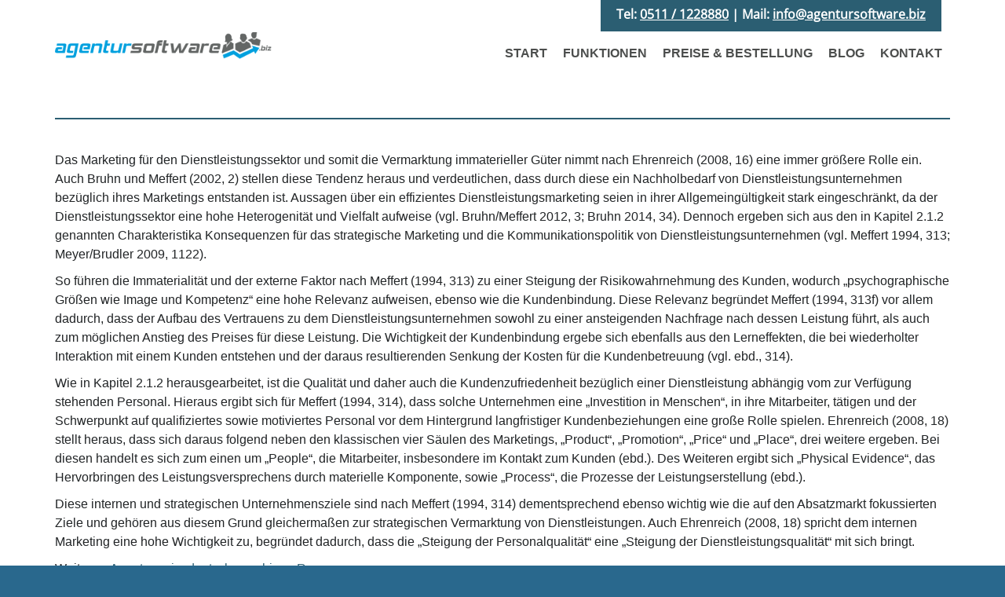

--- FILE ---
content_type: text/html; charset=UTF-8
request_url: https://agentursoftware.biz/bachelorarbeit/theoretische-grundlage/2-1-3-dienstleistungsmarketing/
body_size: 24312
content:
<!DOCTYPE html><html dir="ltr" lang="de" prefix="og: https://ogp.me/ns#" class="html_stretched responsive av-preloader-disabled  html_header_top html_logo_left html_main_nav_header html_menu_right html_custom html_header_sticky html_header_shrinking_disabled html_header_topbar_active html_mobile_menu_tablet html_header_searchicon_disabled html_content_align_center html_header_unstick_top_disabled html_header_stretch_disabled html_av-submenu-hidden html_av-submenu-display-click html_av-overlay-side html_av-overlay-side-classic html_av-submenu-noclone html_entry_id_139 av-cookies-no-cookie-consent av-no-preview av-default-lightbox html_text_menu_active av-mobile-menu-switch-default"><head><meta charset="UTF-8" /><meta name="robots" content="index, follow" /><meta name="viewport" content="width=device-width, initial-scale=1"><title>Ba agentursoftware | agentursoftware</title><style>img:is([sizes="auto" i], [sizes^="auto," i]) { contain-intrinsic-size: 3000px 1500px }</style><meta name="description" content="Das Marketing für den Dienstleistungssektor und somit die Vermarktung immaterieller Güter nimmt nach Ehrenreich (2008, 16) eine immer größere Rolle ein. Auch Bruhn und Meffert (2002, 2) stellen diese Tendenz heraus und verdeutlichen, dass durch diese ein Nachholbedarf von Dienstleistungsunternehmen bezüglich ihres Marketings entstanden ist. Aussagen über ein effizientes Dienstleistungsmarketing seien in ihrer Allgemeingültigkeit stark" /><meta name="robots" content="max-snippet:-1, max-image-preview:large, max-video-preview:-1" /><link rel="canonical" href="https://agentursoftware.biz/bachelorarbeit/theoretische-grundlage/2-1-3-dienstleistungsmarketing/" /><meta name="generator" content="All in One SEO (AIOSEO) 4.8.0" /><meta property="og:locale" content="de_DE" /><meta property="og:site_name" content="agentursoftware" /><meta property="og:type" content="article" /><meta property="og:title" content="Ba agentursoftware | agentursoftware" /><meta property="og:description" content="Das Marketing für den Dienstleistungssektor und somit die Vermarktung immaterieller Güter nimmt nach Ehrenreich (2008, 16) eine immer größere Rolle ein. Auch Bruhn und Meffert (2002, 2) stellen diese Tendenz heraus und verdeutlichen, dass durch diese ein Nachholbedarf von Dienstleistungsunternehmen bezüglich ihres Marketings entstanden ist. Aussagen über ein effizientes Dienstleistungsmarketing seien in ihrer Allgemeingültigkeit stark" /><meta property="og:url" content="https://agentursoftware.biz/bachelorarbeit/theoretische-grundlage/2-1-3-dienstleistungsmarketing/" /><meta property="og:image" content="https://agentursoftware.biz/wp-content/uploads/2016/12/2016-12-12-Signet-agentursoftware.biz-120x120.png" /><meta property="og:image:secure_url" content="https://agentursoftware.biz/wp-content/uploads/2016/12/2016-12-12-Signet-agentursoftware.biz-120x120.png" /><meta property="article:published_time" content="2015-02-16T13:45:31+00:00" /><meta property="article:modified_time" content="2015-02-17T10:29:42+00:00" /><meta name="twitter:card" content="summary" /><meta name="twitter:title" content="Ba agentursoftware | agentursoftware" /><meta name="twitter:description" content="Das Marketing für den Dienstleistungssektor und somit die Vermarktung immaterieller Güter nimmt nach Ehrenreich (2008, 16) eine immer größere Rolle ein. Auch Bruhn und Meffert (2002, 2) stellen diese Tendenz heraus und verdeutlichen, dass durch diese ein Nachholbedarf von Dienstleistungsunternehmen bezüglich ihres Marketings entstanden ist. Aussagen über ein effizientes Dienstleistungsmarketing seien in ihrer Allgemeingültigkeit stark" /><meta name="twitter:image" content="https://agentursoftware.biz/wp-content/uploads/2016/12/2016-12-12-Signet-agentursoftware.biz-120x120.png" /><meta name="google" content="nositelinkssearchbox" /> <script type="application/ld+json" class="aioseo-schema">{"@context":"https:\/\/schema.org","@graph":[{"@type":"BreadcrumbList","@id":"https:\/\/agentursoftware.biz\/bachelorarbeit\/theoretische-grundlage\/2-1-3-dienstleistungsmarketing\/#breadcrumblist","itemListElement":[{"@type":"ListItem","@id":"https:\/\/agentursoftware.biz\/#listItem","position":1,"name":"Zu Hause","item":"https:\/\/agentursoftware.biz\/","nextItem":{"@type":"ListItem","@id":"https:\/\/agentursoftware.biz\/bachelorarbeit\/#listItem","name":"Bachelorarbeit"}},{"@type":"ListItem","@id":"https:\/\/agentursoftware.biz\/bachelorarbeit\/#listItem","position":2,"name":"Bachelorarbeit","item":"https:\/\/agentursoftware.biz\/bachelorarbeit\/","nextItem":{"@type":"ListItem","@id":"https:\/\/agentursoftware.biz\/bachelorarbeit\/theoretische-grundlage\/#listItem","name":"Theoretische Grundlage"},"previousItem":{"@type":"ListItem","@id":"https:\/\/agentursoftware.biz\/#listItem","name":"Zu Hause"}},{"@type":"ListItem","@id":"https:\/\/agentursoftware.biz\/bachelorarbeit\/theoretische-grundlage\/#listItem","position":3,"name":"Theoretische Grundlage","item":"https:\/\/agentursoftware.biz\/bachelorarbeit\/theoretische-grundlage\/","nextItem":{"@type":"ListItem","@id":"https:\/\/agentursoftware.biz\/bachelorarbeit\/theoretische-grundlage\/2-1-3-dienstleistungsmarketing\/#listItem","name":"Dienstleistungsmarketing"},"previousItem":{"@type":"ListItem","@id":"https:\/\/agentursoftware.biz\/bachelorarbeit\/#listItem","name":"Bachelorarbeit"}},{"@type":"ListItem","@id":"https:\/\/agentursoftware.biz\/bachelorarbeit\/theoretische-grundlage\/2-1-3-dienstleistungsmarketing\/#listItem","position":4,"name":"Dienstleistungsmarketing","previousItem":{"@type":"ListItem","@id":"https:\/\/agentursoftware.biz\/bachelorarbeit\/theoretische-grundlage\/#listItem","name":"Theoretische Grundlage"}}]},{"@type":"Organization","@id":"https:\/\/agentursoftware.biz\/#organization","name":"agentursoftware","url":"https:\/\/agentursoftware.biz\/"},{"@type":"WebPage","@id":"https:\/\/agentursoftware.biz\/bachelorarbeit\/theoretische-grundlage\/2-1-3-dienstleistungsmarketing\/#webpage","url":"https:\/\/agentursoftware.biz\/bachelorarbeit\/theoretische-grundlage\/2-1-3-dienstleistungsmarketing\/","name":"Ba agentursoftware | agentursoftware","description":"Das Marketing f\u00fcr den Dienstleistungssektor und somit die Vermarktung immaterieller G\u00fcter nimmt nach Ehrenreich (2008, 16) eine immer gr\u00f6\u00dfere Rolle ein. Auch Bruhn und Meffert (2002, 2) stellen diese Tendenz heraus und verdeutlichen, dass durch diese ein Nachholbedarf von Dienstleistungsunternehmen bez\u00fcglich ihres Marketings entstanden ist. Aussagen \u00fcber ein effizientes Dienstleistungsmarketing seien in ihrer Allgemeing\u00fcltigkeit stark","inLanguage":"de-DE","isPartOf":{"@id":"https:\/\/agentursoftware.biz\/#website"},"breadcrumb":{"@id":"https:\/\/agentursoftware.biz\/bachelorarbeit\/theoretische-grundlage\/2-1-3-dienstleistungsmarketing\/#breadcrumblist"},"datePublished":"2015-02-16T13:45:31+02:00","dateModified":"2015-02-17T10:29:42+02:00"},{"@type":"WebSite","@id":"https:\/\/agentursoftware.biz\/#website","url":"https:\/\/agentursoftware.biz\/","name":"agentursoftware","inLanguage":"de-DE","publisher":{"@id":"https:\/\/agentursoftware.biz\/#organization"}}]}</script> <link rel="alternate" type="application/rss+xml" title="agentursoftware &raquo; Feed" href="https://agentursoftware.biz/feed/" /><link rel='stylesheet' id='avia-grid-css' href='https://agentursoftware.biz/wp-content/cache/autoptimize/css/autoptimize_single_c923986f264dfaa53264fe9f68f83beb.css?ver=6.0.4' type='text/css' media='all' /><link rel='stylesheet' id='avia-base-css' href='https://agentursoftware.biz/wp-content/cache/autoptimize/css/autoptimize_single_2f1f48efb0fc2a01306c32bc96738044.css?ver=6.0.4' type='text/css' media='all' /><link rel='stylesheet' id='avia-layout-css' href='https://agentursoftware.biz/wp-content/cache/autoptimize/css/autoptimize_single_823052329d2edebdf6e463bfb0b11315.css?ver=6.0.4' type='text/css' media='all' /><link rel='stylesheet' id='avia-module-audioplayer-css' href='https://agentursoftware.biz/wp-content/cache/autoptimize/css/autoptimize_single_033acd0d6e0b5e2a913b66de50a96cbf.css?ver=6.0.4' type='text/css' media='all' /><link rel='stylesheet' id='avia-module-blog-css' href='https://agentursoftware.biz/wp-content/cache/autoptimize/css/autoptimize_single_bed5975b4827b5b20d53a01af01c3ed8.css?ver=6.0.4' type='text/css' media='all' /><link rel='stylesheet' id='avia-module-postslider-css' href='https://agentursoftware.biz/wp-content/cache/autoptimize/css/autoptimize_single_4ca084bf8bb2bf3074bdf5836596176e.css?ver=6.0.4' type='text/css' media='all' /><link rel='stylesheet' id='avia-module-button-css' href='https://agentursoftware.biz/wp-content/cache/autoptimize/css/autoptimize_single_eed9fff5128dcc57fdf6f99ba6b8eaf6.css?ver=6.0.4' type='text/css' media='all' /><link rel='stylesheet' id='avia-module-buttonrow-css' href='https://agentursoftware.biz/wp-content/cache/autoptimize/css/autoptimize_single_4eed102095e23d4e6d345081846064b3.css?ver=6.0.4' type='text/css' media='all' /><link rel='stylesheet' id='avia-module-button-fullwidth-css' href='https://agentursoftware.biz/wp-content/cache/autoptimize/css/autoptimize_single_9fec04997da80fdad2777108111f9e45.css?ver=6.0.4' type='text/css' media='all' /><link rel='stylesheet' id='avia-module-catalogue-css' href='https://agentursoftware.biz/wp-content/cache/autoptimize/css/autoptimize_single_76307b39f4976719167440011c0edfdb.css?ver=6.0.4' type='text/css' media='all' /><link rel='stylesheet' id='avia-module-comments-css' href='https://agentursoftware.biz/wp-content/cache/autoptimize/css/autoptimize_single_5bbf3ee9aaed957bec384aa668f1c0b5.css?ver=6.0.4' type='text/css' media='all' /><link rel='stylesheet' id='avia-module-contact-css' href='https://agentursoftware.biz/wp-content/cache/autoptimize/css/autoptimize_single_a9f40e3b207f53ed167783f87e6f7088.css?ver=6.0.4' type='text/css' media='all' /><link rel='stylesheet' id='avia-module-slideshow-css' href='https://agentursoftware.biz/wp-content/cache/autoptimize/css/autoptimize_single_2bb8f40f0ff92972794847f8aa641d23.css?ver=6.0.4' type='text/css' media='all' /><link rel='stylesheet' id='avia-module-slideshow-contentpartner-css' href='https://agentursoftware.biz/wp-content/cache/autoptimize/css/autoptimize_single_038303577e672241c16a4370f69be861.css?ver=6.0.4' type='text/css' media='all' /><link rel='stylesheet' id='avia-module-countdown-css' href='https://agentursoftware.biz/wp-content/cache/autoptimize/css/autoptimize_single_0bf8d0ce5416dbc3c57339ab2953a790.css?ver=6.0.4' type='text/css' media='all' /><link rel='stylesheet' id='avia-module-dynamic-field-css' href='https://agentursoftware.biz/wp-content/cache/autoptimize/css/autoptimize_single_5cddc258478e9794566587bed71d8f73.css?ver=6.0.4' type='text/css' media='all' /><link rel='stylesheet' id='avia-module-gallery-css' href='https://agentursoftware.biz/wp-content/cache/autoptimize/css/autoptimize_single_69a6fec7c68809bd986ef13883380d32.css?ver=6.0.4' type='text/css' media='all' /><link rel='stylesheet' id='avia-module-gallery-hor-css' href='https://agentursoftware.biz/wp-content/cache/autoptimize/css/autoptimize_single_1a3ef8762c3499be7edd1b9b02809a94.css?ver=6.0.4' type='text/css' media='all' /><link rel='stylesheet' id='avia-module-maps-css' href='https://agentursoftware.biz/wp-content/cache/autoptimize/css/autoptimize_single_3e9b6ee21524d272831467e0d9454dc7.css?ver=6.0.4' type='text/css' media='all' /><link rel='stylesheet' id='avia-module-gridrow-css' href='https://agentursoftware.biz/wp-content/cache/autoptimize/css/autoptimize_single_a03e4b1b9f553c55e4a813740b3eb1ba.css?ver=6.0.4' type='text/css' media='all' /><link rel='stylesheet' id='avia-module-heading-css' href='https://agentursoftware.biz/wp-content/cache/autoptimize/css/autoptimize_single_106d26af122106b3a10a6d4b68ba7938.css?ver=6.0.4' type='text/css' media='all' /><link rel='stylesheet' id='avia-module-rotator-css' href='https://agentursoftware.biz/wp-content/cache/autoptimize/css/autoptimize_single_9c84210f49b8385742de8d7d25424ac5.css?ver=6.0.4' type='text/css' media='all' /><link rel='stylesheet' id='avia-module-hr-css' href='https://agentursoftware.biz/wp-content/cache/autoptimize/css/autoptimize_single_0787a678248ef8097d9221deae3282bb.css?ver=6.0.4' type='text/css' media='all' /><link rel='stylesheet' id='avia-module-icon-css' href='https://agentursoftware.biz/wp-content/cache/autoptimize/css/autoptimize_single_59d2f3dc7c9f3b987918f6432bf4d1b2.css?ver=6.0.4' type='text/css' media='all' /><link rel='stylesheet' id='avia-module-icon-circles-css' href='https://agentursoftware.biz/wp-content/cache/autoptimize/css/autoptimize_single_4a1d25c3b5ff1e94db3c6973a79b8f4a.css?ver=6.0.4' type='text/css' media='all' /><link rel='stylesheet' id='avia-module-iconbox-css' href='https://agentursoftware.biz/wp-content/cache/autoptimize/css/autoptimize_single_005bcb124fa00155ce28d856c990c11d.css?ver=6.0.4' type='text/css' media='all' /><link rel='stylesheet' id='avia-module-icongrid-css' href='https://agentursoftware.biz/wp-content/cache/autoptimize/css/autoptimize_single_51fc53d52017b60ed06d77309f29edff.css?ver=6.0.4' type='text/css' media='all' /><link rel='stylesheet' id='avia-module-iconlist-css' href='https://agentursoftware.biz/wp-content/cache/autoptimize/css/autoptimize_single_2edad00c33795d9c6d5026a8130ad603.css?ver=6.0.4' type='text/css' media='all' /><link rel='stylesheet' id='avia-module-image-css' href='https://agentursoftware.biz/wp-content/cache/autoptimize/css/autoptimize_single_8b8aa660d24c88b1dfa81853bde06a58.css?ver=6.0.4' type='text/css' media='all' /><link rel='stylesheet' id='avia-module-image-diff-css' href='https://agentursoftware.biz/wp-content/cache/autoptimize/css/autoptimize_single_5d234117a84514837763c9a8145d0a6b.css?ver=6.0.4' type='text/css' media='all' /><link rel='stylesheet' id='avia-module-hotspot-css' href='https://agentursoftware.biz/wp-content/cache/autoptimize/css/autoptimize_single_d9cfe6c30ef8065a570d70490c925668.css?ver=6.0.4' type='text/css' media='all' /><link rel='stylesheet' id='avia-module-sc-lottie-animation-css' href='https://agentursoftware.biz/wp-content/cache/autoptimize/css/autoptimize_single_96072d373b2a94f692956ef73d6c3e68.css?ver=6.0.4' type='text/css' media='all' /><link rel='stylesheet' id='avia-module-magazine-css' href='https://agentursoftware.biz/wp-content/cache/autoptimize/css/autoptimize_single_4a6b857a338221553ee30f37e953b42c.css?ver=6.0.4' type='text/css' media='all' /><link rel='stylesheet' id='avia-module-masonry-css' href='https://agentursoftware.biz/wp-content/cache/autoptimize/css/autoptimize_single_1a204781902260bd76b3f17af1dd29f0.css?ver=6.0.4' type='text/css' media='all' /><link rel='stylesheet' id='avia-siteloader-css' href='https://agentursoftware.biz/wp-content/cache/autoptimize/css/autoptimize_single_2d6a61ca28a90c05968f32670397d449.css?ver=6.0.4' type='text/css' media='all' /><link rel='stylesheet' id='avia-module-menu-css' href='https://agentursoftware.biz/wp-content/cache/autoptimize/css/autoptimize_single_225d0a8b4b82ac97b95df541f151f675.css?ver=6.0.4' type='text/css' media='all' /><link rel='stylesheet' id='avia-module-notification-css' href='https://agentursoftware.biz/wp-content/cache/autoptimize/css/autoptimize_single_f25d2f95d38464649760467d6e732e71.css?ver=6.0.4' type='text/css' media='all' /><link rel='stylesheet' id='avia-module-numbers-css' href='https://agentursoftware.biz/wp-content/cache/autoptimize/css/autoptimize_single_ee6c8bed256d8b1eebc23409cd8df4a6.css?ver=6.0.4' type='text/css' media='all' /><link rel='stylesheet' id='avia-module-portfolio-css' href='https://agentursoftware.biz/wp-content/cache/autoptimize/css/autoptimize_single_56a6655dde0e69b1eeb09980fc830459.css?ver=6.0.4' type='text/css' media='all' /><link rel='stylesheet' id='avia-module-post-metadata-css' href='https://agentursoftware.biz/wp-content/cache/autoptimize/css/autoptimize_single_b5928a524e34135d81d395d2830cdf16.css?ver=6.0.4' type='text/css' media='all' /><link rel='stylesheet' id='avia-module-progress-bar-css' href='https://agentursoftware.biz/wp-content/cache/autoptimize/css/autoptimize_single_010e4eacd2807cf48b81ddff352365a3.css?ver=6.0.4' type='text/css' media='all' /><link rel='stylesheet' id='avia-module-promobox-css' href='https://agentursoftware.biz/wp-content/cache/autoptimize/css/autoptimize_single_6f78594beea65e98252b422acb83234b.css?ver=6.0.4' type='text/css' media='all' /><link rel='stylesheet' id='avia-sc-search-css' href='https://agentursoftware.biz/wp-content/cache/autoptimize/css/autoptimize_single_b5f5ba0f6967fae83f656eaa2dcda69b.css?ver=6.0.4' type='text/css' media='all' /><link rel='stylesheet' id='avia-module-slideshow-accordion-css' href='https://agentursoftware.biz/wp-content/cache/autoptimize/css/autoptimize_single_aa302ceb48c87b48ba96a9e5daee5a36.css?ver=6.0.4' type='text/css' media='all' /><link rel='stylesheet' id='avia-module-slideshow-feature-image-css' href='https://agentursoftware.biz/wp-content/cache/autoptimize/css/autoptimize_single_e4dcc415ea1ba0135fe9d59c9d30dd40.css?ver=6.0.4' type='text/css' media='all' /><link rel='stylesheet' id='avia-module-slideshow-fullsize-css' href='https://agentursoftware.biz/wp-content/cache/autoptimize/css/autoptimize_single_e86ae087305d22072d5680fda3603297.css?ver=6.0.4' type='text/css' media='all' /><link rel='stylesheet' id='avia-module-slideshow-fullscreen-css' href='https://agentursoftware.biz/wp-content/cache/autoptimize/css/autoptimize_single_7b360c756bcb04ee36bf6fb26ee63879.css?ver=6.0.4' type='text/css' media='all' /><link rel='stylesheet' id='avia-module-slideshow-ls-css' href='https://agentursoftware.biz/wp-content/cache/autoptimize/css/autoptimize_single_579c66e16caabb71749071e4249aec07.css?ver=6.0.4' type='text/css' media='all' /><link rel='stylesheet' id='avia-module-social-css' href='https://agentursoftware.biz/wp-content/cache/autoptimize/css/autoptimize_single_4c67777637c22fb84d10abbd43e3739b.css?ver=6.0.4' type='text/css' media='all' /><link rel='stylesheet' id='avia-module-tabsection-css' href='https://agentursoftware.biz/wp-content/cache/autoptimize/css/autoptimize_single_20daf7b0dd7248160a04fc6acd17e0e1.css?ver=6.0.4' type='text/css' media='all' /><link rel='stylesheet' id='avia-module-table-css' href='https://agentursoftware.biz/wp-content/cache/autoptimize/css/autoptimize_single_f96b84036700e9e4d13a83c603fb9c2a.css?ver=6.0.4' type='text/css' media='all' /><link rel='stylesheet' id='avia-module-tabs-css' href='https://agentursoftware.biz/wp-content/cache/autoptimize/css/autoptimize_single_15af65796214614b782c84731b920acc.css?ver=6.0.4' type='text/css' media='all' /><link rel='stylesheet' id='avia-module-team-css' href='https://agentursoftware.biz/wp-content/cache/autoptimize/css/autoptimize_single_9edb01dc36e71bd3b2ffa3adede0c245.css?ver=6.0.4' type='text/css' media='all' /><link rel='stylesheet' id='avia-module-testimonials-css' href='https://agentursoftware.biz/wp-content/cache/autoptimize/css/autoptimize_single_dda20459cef16cb6c4b883d9c3ae38a5.css?ver=6.0.4' type='text/css' media='all' /><link rel='stylesheet' id='avia-module-timeline-css' href='https://agentursoftware.biz/wp-content/cache/autoptimize/css/autoptimize_single_b23053dc6fb585369b8cd2651c1c560f.css?ver=6.0.4' type='text/css' media='all' /><link rel='stylesheet' id='avia-module-toggles-css' href='https://agentursoftware.biz/wp-content/cache/autoptimize/css/autoptimize_single_60f474c88995d73274e9b03475058369.css?ver=6.0.4' type='text/css' media='all' /><link rel='stylesheet' id='avia-module-video-css' href='https://agentursoftware.biz/wp-content/cache/autoptimize/css/autoptimize_single_4029f35be23eb9b06ae9d80d9281e374.css?ver=6.0.4' type='text/css' media='all' /><link rel='stylesheet' id='wp-block-library-css' href='https://agentursoftware.biz/wp-includes/css/dist/block-library/style.min.css?ver=6.7.2' type='text/css' media='all' /><style id='global-styles-inline-css' type='text/css'>:root{--wp--preset--aspect-ratio--square: 1;--wp--preset--aspect-ratio--4-3: 4/3;--wp--preset--aspect-ratio--3-4: 3/4;--wp--preset--aspect-ratio--3-2: 3/2;--wp--preset--aspect-ratio--2-3: 2/3;--wp--preset--aspect-ratio--16-9: 16/9;--wp--preset--aspect-ratio--9-16: 9/16;--wp--preset--color--black: #000000;--wp--preset--color--cyan-bluish-gray: #abb8c3;--wp--preset--color--white: #ffffff;--wp--preset--color--pale-pink: #f78da7;--wp--preset--color--vivid-red: #cf2e2e;--wp--preset--color--luminous-vivid-orange: #ff6900;--wp--preset--color--luminous-vivid-amber: #fcb900;--wp--preset--color--light-green-cyan: #7bdcb5;--wp--preset--color--vivid-green-cyan: #00d084;--wp--preset--color--pale-cyan-blue: #8ed1fc;--wp--preset--color--vivid-cyan-blue: #0693e3;--wp--preset--color--vivid-purple: #9b51e0;--wp--preset--color--metallic-red: #b02b2c;--wp--preset--color--maximum-yellow-red: #edae44;--wp--preset--color--yellow-sun: #eeee22;--wp--preset--color--palm-leaf: #83a846;--wp--preset--color--aero: #7bb0e7;--wp--preset--color--old-lavender: #745f7e;--wp--preset--color--steel-teal: #5f8789;--wp--preset--color--raspberry-pink: #d65799;--wp--preset--color--medium-turquoise: #4ecac2;--wp--preset--gradient--vivid-cyan-blue-to-vivid-purple: linear-gradient(135deg,rgba(6,147,227,1) 0%,rgb(155,81,224) 100%);--wp--preset--gradient--light-green-cyan-to-vivid-green-cyan: linear-gradient(135deg,rgb(122,220,180) 0%,rgb(0,208,130) 100%);--wp--preset--gradient--luminous-vivid-amber-to-luminous-vivid-orange: linear-gradient(135deg,rgba(252,185,0,1) 0%,rgba(255,105,0,1) 100%);--wp--preset--gradient--luminous-vivid-orange-to-vivid-red: linear-gradient(135deg,rgba(255,105,0,1) 0%,rgb(207,46,46) 100%);--wp--preset--gradient--very-light-gray-to-cyan-bluish-gray: linear-gradient(135deg,rgb(238,238,238) 0%,rgb(169,184,195) 100%);--wp--preset--gradient--cool-to-warm-spectrum: linear-gradient(135deg,rgb(74,234,220) 0%,rgb(151,120,209) 20%,rgb(207,42,186) 40%,rgb(238,44,130) 60%,rgb(251,105,98) 80%,rgb(254,248,76) 100%);--wp--preset--gradient--blush-light-purple: linear-gradient(135deg,rgb(255,206,236) 0%,rgb(152,150,240) 100%);--wp--preset--gradient--blush-bordeaux: linear-gradient(135deg,rgb(254,205,165) 0%,rgb(254,45,45) 50%,rgb(107,0,62) 100%);--wp--preset--gradient--luminous-dusk: linear-gradient(135deg,rgb(255,203,112) 0%,rgb(199,81,192) 50%,rgb(65,88,208) 100%);--wp--preset--gradient--pale-ocean: linear-gradient(135deg,rgb(255,245,203) 0%,rgb(182,227,212) 50%,rgb(51,167,181) 100%);--wp--preset--gradient--electric-grass: linear-gradient(135deg,rgb(202,248,128) 0%,rgb(113,206,126) 100%);--wp--preset--gradient--midnight: linear-gradient(135deg,rgb(2,3,129) 0%,rgb(40,116,252) 100%);--wp--preset--font-size--small: 1rem;--wp--preset--font-size--medium: 1.125rem;--wp--preset--font-size--large: 1.75rem;--wp--preset--font-size--x-large: clamp(1.75rem, 3vw, 2.25rem);--wp--preset--spacing--20: 0.44rem;--wp--preset--spacing--30: 0.67rem;--wp--preset--spacing--40: 1rem;--wp--preset--spacing--50: 1.5rem;--wp--preset--spacing--60: 2.25rem;--wp--preset--spacing--70: 3.38rem;--wp--preset--spacing--80: 5.06rem;--wp--preset--shadow--natural: 6px 6px 9px rgba(0, 0, 0, 0.2);--wp--preset--shadow--deep: 12px 12px 50px rgba(0, 0, 0, 0.4);--wp--preset--shadow--sharp: 6px 6px 0px rgba(0, 0, 0, 0.2);--wp--preset--shadow--outlined: 6px 6px 0px -3px rgba(255, 255, 255, 1), 6px 6px rgba(0, 0, 0, 1);--wp--preset--shadow--crisp: 6px 6px 0px rgba(0, 0, 0, 1);}:root { --wp--style--global--content-size: 800px;--wp--style--global--wide-size: 1130px; }:where(body) { margin: 0; }.wp-site-blocks > .alignleft { float: left; margin-right: 2em; }.wp-site-blocks > .alignright { float: right; margin-left: 2em; }.wp-site-blocks > .aligncenter { justify-content: center; margin-left: auto; margin-right: auto; }:where(.is-layout-flex){gap: 0.5em;}:where(.is-layout-grid){gap: 0.5em;}.is-layout-flow > .alignleft{float: left;margin-inline-start: 0;margin-inline-end: 2em;}.is-layout-flow > .alignright{float: right;margin-inline-start: 2em;margin-inline-end: 0;}.is-layout-flow > .aligncenter{margin-left: auto !important;margin-right: auto !important;}.is-layout-constrained > .alignleft{float: left;margin-inline-start: 0;margin-inline-end: 2em;}.is-layout-constrained > .alignright{float: right;margin-inline-start: 2em;margin-inline-end: 0;}.is-layout-constrained > .aligncenter{margin-left: auto !important;margin-right: auto !important;}.is-layout-constrained > :where(:not(.alignleft):not(.alignright):not(.alignfull)){max-width: var(--wp--style--global--content-size);margin-left: auto !important;margin-right: auto !important;}.is-layout-constrained > .alignwide{max-width: var(--wp--style--global--wide-size);}body .is-layout-flex{display: flex;}.is-layout-flex{flex-wrap: wrap;align-items: center;}.is-layout-flex > :is(*, div){margin: 0;}body .is-layout-grid{display: grid;}.is-layout-grid > :is(*, div){margin: 0;}body{padding-top: 0px;padding-right: 0px;padding-bottom: 0px;padding-left: 0px;}a:where(:not(.wp-element-button)){text-decoration: underline;}:root :where(.wp-element-button, .wp-block-button__link){background-color: #32373c;border-width: 0;color: #fff;font-family: inherit;font-size: inherit;line-height: inherit;padding: calc(0.667em + 2px) calc(1.333em + 2px);text-decoration: none;}.has-black-color{color: var(--wp--preset--color--black) !important;}.has-cyan-bluish-gray-color{color: var(--wp--preset--color--cyan-bluish-gray) !important;}.has-white-color{color: var(--wp--preset--color--white) !important;}.has-pale-pink-color{color: var(--wp--preset--color--pale-pink) !important;}.has-vivid-red-color{color: var(--wp--preset--color--vivid-red) !important;}.has-luminous-vivid-orange-color{color: var(--wp--preset--color--luminous-vivid-orange) !important;}.has-luminous-vivid-amber-color{color: var(--wp--preset--color--luminous-vivid-amber) !important;}.has-light-green-cyan-color{color: var(--wp--preset--color--light-green-cyan) !important;}.has-vivid-green-cyan-color{color: var(--wp--preset--color--vivid-green-cyan) !important;}.has-pale-cyan-blue-color{color: var(--wp--preset--color--pale-cyan-blue) !important;}.has-vivid-cyan-blue-color{color: var(--wp--preset--color--vivid-cyan-blue) !important;}.has-vivid-purple-color{color: var(--wp--preset--color--vivid-purple) !important;}.has-metallic-red-color{color: var(--wp--preset--color--metallic-red) !important;}.has-maximum-yellow-red-color{color: var(--wp--preset--color--maximum-yellow-red) !important;}.has-yellow-sun-color{color: var(--wp--preset--color--yellow-sun) !important;}.has-palm-leaf-color{color: var(--wp--preset--color--palm-leaf) !important;}.has-aero-color{color: var(--wp--preset--color--aero) !important;}.has-old-lavender-color{color: var(--wp--preset--color--old-lavender) !important;}.has-steel-teal-color{color: var(--wp--preset--color--steel-teal) !important;}.has-raspberry-pink-color{color: var(--wp--preset--color--raspberry-pink) !important;}.has-medium-turquoise-color{color: var(--wp--preset--color--medium-turquoise) !important;}.has-black-background-color{background-color: var(--wp--preset--color--black) !important;}.has-cyan-bluish-gray-background-color{background-color: var(--wp--preset--color--cyan-bluish-gray) !important;}.has-white-background-color{background-color: var(--wp--preset--color--white) !important;}.has-pale-pink-background-color{background-color: var(--wp--preset--color--pale-pink) !important;}.has-vivid-red-background-color{background-color: var(--wp--preset--color--vivid-red) !important;}.has-luminous-vivid-orange-background-color{background-color: var(--wp--preset--color--luminous-vivid-orange) !important;}.has-luminous-vivid-amber-background-color{background-color: var(--wp--preset--color--luminous-vivid-amber) !important;}.has-light-green-cyan-background-color{background-color: var(--wp--preset--color--light-green-cyan) !important;}.has-vivid-green-cyan-background-color{background-color: var(--wp--preset--color--vivid-green-cyan) !important;}.has-pale-cyan-blue-background-color{background-color: var(--wp--preset--color--pale-cyan-blue) !important;}.has-vivid-cyan-blue-background-color{background-color: var(--wp--preset--color--vivid-cyan-blue) !important;}.has-vivid-purple-background-color{background-color: var(--wp--preset--color--vivid-purple) !important;}.has-metallic-red-background-color{background-color: var(--wp--preset--color--metallic-red) !important;}.has-maximum-yellow-red-background-color{background-color: var(--wp--preset--color--maximum-yellow-red) !important;}.has-yellow-sun-background-color{background-color: var(--wp--preset--color--yellow-sun) !important;}.has-palm-leaf-background-color{background-color: var(--wp--preset--color--palm-leaf) !important;}.has-aero-background-color{background-color: var(--wp--preset--color--aero) !important;}.has-old-lavender-background-color{background-color: var(--wp--preset--color--old-lavender) !important;}.has-steel-teal-background-color{background-color: var(--wp--preset--color--steel-teal) !important;}.has-raspberry-pink-background-color{background-color: var(--wp--preset--color--raspberry-pink) !important;}.has-medium-turquoise-background-color{background-color: var(--wp--preset--color--medium-turquoise) !important;}.has-black-border-color{border-color: var(--wp--preset--color--black) !important;}.has-cyan-bluish-gray-border-color{border-color: var(--wp--preset--color--cyan-bluish-gray) !important;}.has-white-border-color{border-color: var(--wp--preset--color--white) !important;}.has-pale-pink-border-color{border-color: var(--wp--preset--color--pale-pink) !important;}.has-vivid-red-border-color{border-color: var(--wp--preset--color--vivid-red) !important;}.has-luminous-vivid-orange-border-color{border-color: var(--wp--preset--color--luminous-vivid-orange) !important;}.has-luminous-vivid-amber-border-color{border-color: var(--wp--preset--color--luminous-vivid-amber) !important;}.has-light-green-cyan-border-color{border-color: var(--wp--preset--color--light-green-cyan) !important;}.has-vivid-green-cyan-border-color{border-color: var(--wp--preset--color--vivid-green-cyan) !important;}.has-pale-cyan-blue-border-color{border-color: var(--wp--preset--color--pale-cyan-blue) !important;}.has-vivid-cyan-blue-border-color{border-color: var(--wp--preset--color--vivid-cyan-blue) !important;}.has-vivid-purple-border-color{border-color: var(--wp--preset--color--vivid-purple) !important;}.has-metallic-red-border-color{border-color: var(--wp--preset--color--metallic-red) !important;}.has-maximum-yellow-red-border-color{border-color: var(--wp--preset--color--maximum-yellow-red) !important;}.has-yellow-sun-border-color{border-color: var(--wp--preset--color--yellow-sun) !important;}.has-palm-leaf-border-color{border-color: var(--wp--preset--color--palm-leaf) !important;}.has-aero-border-color{border-color: var(--wp--preset--color--aero) !important;}.has-old-lavender-border-color{border-color: var(--wp--preset--color--old-lavender) !important;}.has-steel-teal-border-color{border-color: var(--wp--preset--color--steel-teal) !important;}.has-raspberry-pink-border-color{border-color: var(--wp--preset--color--raspberry-pink) !important;}.has-medium-turquoise-border-color{border-color: var(--wp--preset--color--medium-turquoise) !important;}.has-vivid-cyan-blue-to-vivid-purple-gradient-background{background: var(--wp--preset--gradient--vivid-cyan-blue-to-vivid-purple) !important;}.has-light-green-cyan-to-vivid-green-cyan-gradient-background{background: var(--wp--preset--gradient--light-green-cyan-to-vivid-green-cyan) !important;}.has-luminous-vivid-amber-to-luminous-vivid-orange-gradient-background{background: var(--wp--preset--gradient--luminous-vivid-amber-to-luminous-vivid-orange) !important;}.has-luminous-vivid-orange-to-vivid-red-gradient-background{background: var(--wp--preset--gradient--luminous-vivid-orange-to-vivid-red) !important;}.has-very-light-gray-to-cyan-bluish-gray-gradient-background{background: var(--wp--preset--gradient--very-light-gray-to-cyan-bluish-gray) !important;}.has-cool-to-warm-spectrum-gradient-background{background: var(--wp--preset--gradient--cool-to-warm-spectrum) !important;}.has-blush-light-purple-gradient-background{background: var(--wp--preset--gradient--blush-light-purple) !important;}.has-blush-bordeaux-gradient-background{background: var(--wp--preset--gradient--blush-bordeaux) !important;}.has-luminous-dusk-gradient-background{background: var(--wp--preset--gradient--luminous-dusk) !important;}.has-pale-ocean-gradient-background{background: var(--wp--preset--gradient--pale-ocean) !important;}.has-electric-grass-gradient-background{background: var(--wp--preset--gradient--electric-grass) !important;}.has-midnight-gradient-background{background: var(--wp--preset--gradient--midnight) !important;}.has-small-font-size{font-size: var(--wp--preset--font-size--small) !important;}.has-medium-font-size{font-size: var(--wp--preset--font-size--medium) !important;}.has-large-font-size{font-size: var(--wp--preset--font-size--large) !important;}.has-x-large-font-size{font-size: var(--wp--preset--font-size--x-large) !important;}
:where(.wp-block-post-template.is-layout-flex){gap: 1.25em;}:where(.wp-block-post-template.is-layout-grid){gap: 1.25em;}
:where(.wp-block-columns.is-layout-flex){gap: 2em;}:where(.wp-block-columns.is-layout-grid){gap: 2em;}
:root :where(.wp-block-pullquote){font-size: 1.5em;line-height: 1.6;}</style><link rel='stylesheet' id='contact-form-7-css' href='https://agentursoftware.biz/wp-content/cache/autoptimize/css/autoptimize_single_3fd2afa98866679439097f4ab102fe0a.css?ver=6.0.5' type='text/css' media='all' /><link rel='stylesheet' id='css3_grid_table1_style-css' href='https://agentursoftware.biz/wp-content/cache/autoptimize/css/autoptimize_single_8d292885fc4dc7a9382b33e0e100d359.css?ver=6.7.2' type='text/css' media='all' /><link rel='stylesheet' id='css3_grid_table2_style-css' href='https://agentursoftware.biz/wp-content/cache/autoptimize/css/autoptimize_single_b5815bef0372eb712a668eb3ea1d1cab.css?ver=6.7.2' type='text/css' media='all' /><link rel='stylesheet' id='css3_grid_responsive-css' href='https://agentursoftware.biz/wp-content/cache/autoptimize/css/autoptimize_single_03ba17e27e402fbfaa3bac81f5da4131.css?ver=6.7.2' type='text/css' media='all' /><link rel='stylesheet' id='page-list-style-css' href='https://agentursoftware.biz/wp-content/cache/autoptimize/css/autoptimize_single_61f683fdd4f04240088e9f0b823bd21e.css?ver=5.7' type='text/css' media='all' /><link rel='stylesheet' id='parent-style-css' href='https://agentursoftware.biz/wp-content/themes/enfold/css/custom.css?ver=6.7.2' type='text/css' media='all' /><link rel='stylesheet' id='child-style-css' href='https://agentursoftware.biz/wp-content/cache/autoptimize/css/autoptimize_single_e4fac6cacc4cf8d17fae6e0566511074.css?ver=1.0' type='text/css' media='all' /><link rel='stylesheet' id='avia-scs-css' href='https://agentursoftware.biz/wp-content/cache/autoptimize/css/autoptimize_single_3fda5b72b2c22f5c0fd06205678cc979.css?ver=6.0.4' type='text/css' media='all' /><link rel='stylesheet' id='avia-fold-unfold-css' href='https://agentursoftware.biz/wp-content/cache/autoptimize/css/autoptimize_single_8d5e91a519eb626b9afc723d155fc111.css?ver=6.0.4' type='text/css' media='all' /><link rel='stylesheet' id='avia-popup-css-css' href='https://agentursoftware.biz/wp-content/themes/enfold/js/aviapopup/magnific-popup.min.css?ver=6.0.4' type='text/css' media='screen' /><link rel='stylesheet' id='avia-lightbox-css' href='https://agentursoftware.biz/wp-content/cache/autoptimize/css/autoptimize_single_10d58ef274ea3934f79493c649b5e5a4.css?ver=6.0.4' type='text/css' media='screen' /><link rel='stylesheet' id='avia-widget-css-css' href='https://agentursoftware.biz/wp-content/cache/autoptimize/css/autoptimize_single_cd4cacb42d86900ce21ae76f58392e04.css?ver=6.0.4' type='text/css' media='screen' /><link rel='stylesheet' id='avia-dynamic-css' href='https://agentursoftware.biz/wp-content/cache/autoptimize/css/autoptimize_single_61b43798a35a99ea1ac7ca88d99b2e25.css?ver=67d14a92e5d0c' type='text/css' media='all' /><link rel='stylesheet' id='avia-custom-css' href='https://agentursoftware.biz/wp-content/themes/enfold/css/custom.css?ver=6.0.4' type='text/css' media='all' /><link rel='stylesheet' id='avia-style-css' href='https://agentursoftware.biz/wp-content/themes/enfold-child/style.css?ver=6.0.4' type='text/css' media='all' /><link rel='stylesheet' id='borlabs-cookie-css' href='https://agentursoftware.biz/wp-content/cache/autoptimize/css/autoptimize_single_9b641a5882802a806214233a47a98bea.css?ver=2.3-26' type='text/css' media='all' /> <script type="text/javascript" src="https://agentursoftware.biz/wp-includes/js/jquery/jquery.min.js?ver=3.7.1" id="jquery-core-js"></script> <script defer type="text/javascript" src="https://agentursoftware.biz/wp-includes/js/jquery/jquery-migrate.min.js?ver=3.4.1" id="jquery-migrate-js"></script> <script defer type="text/javascript" src="https://agentursoftware.biz/wp-content/cache/autoptimize/js/autoptimize_single_c5ba8cbb456a2694cedb43b7c89e458b.js?ver=6.0.4" id="avia-js-js"></script> <script defer type="text/javascript" src="https://agentursoftware.biz/wp-content/cache/autoptimize/js/autoptimize_single_e96846193549df893ebe4d182543230a.js?ver=6.0.4" id="avia-compat-js"></script> <script defer id="borlabs-cookie-prioritize-js-extra" src="[data-uri]"></script> <script defer type="text/javascript" src="https://agentursoftware.biz/wp-content/plugins/borlabs-cookie/assets/javascript/borlabs-cookie-prioritize.min.js?ver=2.3" id="borlabs-cookie-prioritize-js"></script> <link rel="https://api.w.org/" href="https://agentursoftware.biz/wp-json/" /><link rel="alternate" title="JSON" type="application/json" href="https://agentursoftware.biz/wp-json/wp/v2/pages/139" /><link rel="EditURI" type="application/rsd+xml" title="RSD" href="https://agentursoftware.biz/xmlrpc.php?rsd" /><link rel='shortlink' href='https://agentursoftware.biz/?p=139' /><link rel="alternate" title="oEmbed (JSON)" type="application/json+oembed" href="https://agentursoftware.biz/wp-json/oembed/1.0/embed?url=https%3A%2F%2Fagentursoftware.biz%2Fbachelorarbeit%2Ftheoretische-grundlage%2F2-1-3-dienstleistungsmarketing%2F" /><link rel="alternate" title="oEmbed (XML)" type="text/xml+oembed" href="https://agentursoftware.biz/wp-json/oembed/1.0/embed?url=https%3A%2F%2Fagentursoftware.biz%2Fbachelorarbeit%2Ftheoretische-grundlage%2F2-1-3-dienstleistungsmarketing%2F&#038;format=xml" /><link rel="apple-touch-icon" sizes="120x120" href="/wp-content/uploads/fbrfg/apple-touch-icon.png"><link rel="icon" type="image/png" href="/wp-content/uploads/fbrfg/favicon-32x32.png" sizes="32x32"><link rel="icon" type="image/png" href="/wp-content/uploads/fbrfg/favicon-16x16.png" sizes="16x16"><link rel="manifest" href="/wp-content/uploads/fbrfg/manifest.json"><link rel="mask-icon" href="/wp-content/uploads/fbrfg/safari-pinned-tab.svg" color="#5bbad5"><link rel="shortcut icon" href="/wp-content/uploads/fbrfg/favicon.ico"><meta name="msapplication-config" content="/wp-content/uploads/fbrfg/browserconfig.xml"><meta name="theme-color" content="#ffffff"><link rel="profile" href="https://gmpg.org/xfn/11" /><link rel="alternate" type="application/rss+xml" title="agentursoftware RSS2 Feed" href="https://agentursoftware.biz/feed/" /><link rel="pingback" href="https://agentursoftware.biz/xmlrpc.php" /><style type='text/css' media='screen'>#top #header_main > .container, #top #header_main > .container .main_menu  .av-main-nav > li > a, #top #header_main #menu-item-shop .cart_dropdown_link{ height:55px; line-height: 55px; }
 .html_top_nav_header .av-logo-container{ height:55px;  }
 .html_header_top.html_header_sticky #top #wrap_all #main{ padding-top:85px; }</style><!--[if lt IE 9]><script src="https://agentursoftware.biz/wp-content/themes/enfold/js/html5shiv.js"></script><![endif]--><link rel="icon" href="https://agentursoftware.biz/wp-content/uploads/2016/12/2016-12-12-Signet-agentursoftware.biz-120x120.png" type="image/png"><style type="text/css">@font-face {font-family: 'entypo-fontello'; font-weight: normal; font-style: normal; font-display: auto;
		src: url('https://agentursoftware.biz/wp-content/themes/enfold/config-templatebuilder/avia-template-builder/assets/fonts/entypo-fontello.woff2') format('woff2'),
		url('https://agentursoftware.biz/wp-content/themes/enfold/config-templatebuilder/avia-template-builder/assets/fonts/entypo-fontello.woff') format('woff'),
		url('https://agentursoftware.biz/wp-content/themes/enfold/config-templatebuilder/avia-template-builder/assets/fonts/entypo-fontello.ttf') format('truetype'),
		url('https://agentursoftware.biz/wp-content/themes/enfold/config-templatebuilder/avia-template-builder/assets/fonts/entypo-fontello.svg#entypo-fontello') format('svg'),
		url('https://agentursoftware.biz/wp-content/themes/enfold/config-templatebuilder/avia-template-builder/assets/fonts/entypo-fontello.eot'),
		url('https://agentursoftware.biz/wp-content/themes/enfold/config-templatebuilder/avia-template-builder/assets/fonts/entypo-fontello.eot?#iefix') format('embedded-opentype');
		} #top .avia-font-entypo-fontello, body .avia-font-entypo-fontello, html body [data-av_iconfont='entypo-fontello']:before{ font-family: 'entypo-fontello'; }</style></head><body id="top" class="page-template-default page page-id-139 page-child parent-pageid-135 stretched rtl_columns av-curtain-numeric helvetica neue-websave helvetica_neue  avia-responsive-images-support" itemscope="itemscope" itemtype="https://schema.org/WebPage" >
<div id='wrap_all'><header id='header' class='all_colors header_color light_bg_color  av_header_top av_logo_left av_main_nav_header av_menu_right av_custom av_header_sticky av_header_shrinking_disabled av_header_stretch_disabled av_mobile_menu_tablet av_header_searchicon_disabled av_header_unstick_top_disabled av_bottom_nav_disabled  av_header_border_disabled'  data-av_shrink_factor='50' role="banner" itemscope="itemscope" itemtype="https://schema.org/WPHeader" ><div id='header_meta' class='container_wrap container_wrap_meta  av_icon_active_right av_extra_header_active av_phone_active_left av_entry_id_139'><div class='container'><ul class='noLightbox social_bookmarks icon_count_1'></ul><div class='phone-info '><div>Tel: <a href="tel:05111228880">0511 / 1228880</a> | Mail: <a href="mailto:info@agentursoftware.biz">info@agentursoftware.biz</a></div></div></div></div><div  id='header_main' class='container_wrap container_wrap_logo'><div class='container av-logo-container'><div class='inner-container'><span class='logo avia-standard-logo'><a href='https://agentursoftware.biz/' class='' aria-label='Logo Agentursoftware' title='Logo Agentursoftware'><img src="https://agentursoftware.biz/wp-content/uploads/2015/07/Logo-Agentursoftware.png" srcset="https://agentursoftware.biz/wp-content/uploads/2015/07/Logo-Agentursoftware.png 700w, https://agentursoftware.biz/wp-content/uploads/2015/07/Logo-Agentursoftware-300x38.png 300w, https://agentursoftware.biz/wp-content/uploads/2015/07/Logo-Agentursoftware-450x57.png 450w" sizes="(max-width: 700px) 100vw, 700px" height="100" width="300" alt='agentursoftware' title='Logo Agentursoftware' /></a></span><nav class='main_menu' data-selectname='Wähle eine Seite'  role="navigation" itemscope="itemscope" itemtype="https://schema.org/SiteNavigationElement" ><div class="avia-menu av-main-nav-wrap"><ul role="menu" class="menu av-main-nav" id="avia-menu"><li role="menuitem" id="menu-item-12" class="menu-item menu-item-type-post_type menu-item-object-page menu-item-home menu-item-top-level menu-item-top-level-1"><a href="https://agentursoftware.biz/" itemprop="url" tabindex="0"><span class="avia-bullet"></span><span class="avia-menu-text">Start</span><span class="avia-menu-fx"><span class="avia-arrow-wrap"><span class="avia-arrow"></span></span></span></a></li><li role="menuitem" id="menu-item-850" class="menu-item menu-item-type-post_type menu-item-object-page menu-item-mega-parent  menu-item-top-level menu-item-top-level-2"><a href="https://agentursoftware.biz/funktionen-tour/" itemprop="url" tabindex="0"><span class="avia-bullet"></span><span class="avia-menu-text">Funktionen</span><span class="avia-menu-fx"><span class="avia-arrow-wrap"><span class="avia-arrow"></span></span></span></a></li><li role="menuitem" id="menu-item-851" class="menu-item menu-item-type-post_type menu-item-object-page menu-item-mega-parent  menu-item-top-level menu-item-top-level-3"><a href="https://agentursoftware.biz/preise-bestellung/" itemprop="url" tabindex="0"><span class="avia-bullet"></span><span class="avia-menu-text">Preise &#038; Bestellung</span><span class="avia-menu-fx"><span class="avia-arrow-wrap"><span class="avia-arrow"></span></span></span></a></li><li role="menuitem" id="menu-item-1286" class="menu-item menu-item-type-post_type menu-item-object-page menu-item-mega-parent  menu-item-top-level menu-item-top-level-4"><a href="https://agentursoftware.biz/blog/" itemprop="url" tabindex="0"><span class="avia-bullet"></span><span class="avia-menu-text">Blog</span><span class="avia-menu-fx"><span class="avia-arrow-wrap"><span class="avia-arrow"></span></span></span></a></li><li role="menuitem" id="menu-item-23" class="menu-item menu-item-type-post_type menu-item-object-page menu-item-top-level menu-item-top-level-5"><a href="https://agentursoftware.biz/kontakt/" itemprop="url" tabindex="0"><span class="avia-bullet"></span><span class="avia-menu-text">Kontakt</span><span class="avia-menu-fx"><span class="avia-arrow-wrap"><span class="avia-arrow"></span></span></span></a></li><li class="av-burger-menu-main menu-item-avia-special " role="menuitem"> <a href="#" aria-label="Menü" aria-hidden="false"> <span class="av-hamburger av-hamburger--spin av-js-hamburger"> <span class="av-hamburger-box"> <span class="av-hamburger-inner"></span> <strong>Menü</strong> </span> </span> <span class="avia_hidden_link_text">Menü</span> </a></li></ul></div></nav></div></div></div><div class="header_bg"></div></header><div id='main' class='all_colors' data-scroll-offset='55'><div class='container_wrap container_wrap_first main_color fullsize'><div class='container'><main class='template-page content  av-content-full alpha units av-main-page'  role="main" itemprop="mainContentOfPage" ><article class='post-entry post-entry-type-page post-entry-139'  itemscope="itemscope" itemtype="https://schema.org/CreativeWork" ><div class="entry-content-wrapper clearfix"><header class="entry-content-header" aria-label="Page Content for: Dienstleistungsmarketing"></header><div class="entry-content"  itemprop="text" ><p>Das Marketing für den Dienstleistungssektor und somit die Vermarktung immaterieller Güter nimmt nach Ehrenreich (2008, 16) eine immer größere Rolle ein. Auch Bruhn und Meffert (2002, 2) stellen diese Tendenz heraus und verdeutlichen, dass durch diese ein Nachholbedarf von Dienstleistungsunternehmen bezüglich ihres Marketings entstanden ist. Aussagen über ein effizientes Dienstleistungsmarketing seien in ihrer Allgemeingültigkeit stark eingeschränkt, da der Dienstleistungssektor eine hohe Heterogenität und Vielfalt aufweise (vgl. Bruhn/Meffert 2012, 3; Bruhn 2014, 34). Dennoch ergeben sich aus den in Kapitel 2.1.2 genannten Charakteristika Konsequenzen für das strategische Marketing und die Kommunikationspolitik von Dienstleistungsunternehmen (vgl. Meffert 1994, 313; Meyer/Brudler 2009, 1122).</p><p>So führen die Immaterialität und der externe Faktor nach Meffert (1994, 313) zu einer Steigung der Risikowahrnehmung des Kunden, wodurch „psychographische Größen wie Image und Kompetenz“ eine hohe Relevanz aufweisen, ebenso wie die Kundenbindung. Diese Relevanz begründet Meffert (1994, 313f) vor allem dadurch, dass der Aufbau des Vertrauens zu dem Dienstleistungsunternehmen sowohl zu einer ansteigenden Nachfrage nach dessen Leistung führt, als auch zum möglichen Anstieg des Preises für diese Leistung. Die Wichtigkeit der Kundenbindung ergebe sich ebenfalls aus den Lerneffekten, die bei wiederholter Interaktion mit einem Kunden entstehen und der daraus resultierenden Senkung der Kosten für die Kundenbetreuung (vgl. ebd., 314).</p><p>Wie in Kapitel 2.1.2 herausgearbeitet, ist die Qualität und daher auch die Kundenzufriedenheit bezüglich einer Dienstleistung abhängig vom zur Verfügung stehenden Personal. Hieraus ergibt sich für Meffert (1994, 314), dass solche Unternehmen eine „Investition in Menschen“, in ihre Mitarbeiter, tätigen und der Schwerpunkt auf qualifiziertes sowie motiviertes Personal vor dem Hintergrund langfristiger Kundenbeziehungen eine große Rolle spielen. Ehrenreich (2008, 18) stellt heraus, dass sich daraus folgend neben den klassischen vier Säulen des Marketings, „Product“, „Promotion“, „Price“ und „Place“, drei weitere ergeben. Bei diesen handelt es sich zum einen um „People“, die Mitarbeiter, insbesondere im Kontakt zum Kunden (ebd.). Des Weiteren ergibt sich „Physical Evidence“, das Hervorbringen des Leistungsversprechens durch materielle Komponente, sowie „Process“, die Prozesse der Leistungserstellung (ebd.).</p><p>Diese internen und strategischen Unternehmensziele sind nach Meffert (1994, 314) dementsprechend ebenso wichtig wie die auf den Absatzmarkt fokussierten Ziele und gehören aus diesem Grund gleichermaßen zur strategischen Vermarktung von Dienstleistungen. Auch Ehrenreich (2008, 18) spricht dem internen Marketing eine hohe Wichtigkeit zu, begründet dadurch, dass die „Steigung der Personalqualität“ eine „Steigung der Dienstleistungsqualität“ mit sich bringt.</p><p>Weiter zu <a href="/theoretische-grundlage/agenturen-im-deutschsprachigen-raum/"><u>Agenturen im deutschsprachigen Raum</u></a></p></div><footer class="entry-footer"></footer></div></article></main></div></div><div class='container_wrap footer_color' id='footer'><div class='container'><div class='flex_column av_one_fourth  first el_before_av_one_fourth'><section id="text-5" class="widget clearfix widget_text"><h3 class="widgettitle">Kontakt</h3><div class="textwidget"><br /> Lindenallee 7<br /> 30657 Hannover<br /> Tel: 0511 / 1228880<br /> E-Mail: <a href="mailto:info@agentursoftware.biz" title="E-Mail an agentursoftware.biz">info@agentursoftware.biz</a></div> <span class="seperator extralight-border"></span></section></div><div class='flex_column av_one_fourth  el_after_av_one_fourth el_before_av_one_fourth '><section id="nav_menu-2" class="widget clearfix widget_nav_menu"><h3 class="widgettitle">agentursoftware.biz</h3><div class="menu-footermenu-agentursoftware-biz-container"><ul id="menu-footermenu-agentursoftware-biz" class="menu"><li id="menu-item-2271" class="menu-item menu-item-type-post_type menu-item-object-page menu-item-2271"><a href="https://agentursoftware.biz/ueber-uns/">Über uns</a></li><li id="menu-item-2272" class="menu-item menu-item-type-post_type menu-item-object-page menu-item-2272"><a href="https://agentursoftware.biz/made-in-hannover-germany/">Made in Hannover (Germany)</a></li><li id="menu-item-2280" class="menu-item menu-item-type-post_type menu-item-object-page menu-item-2280"><a href="https://agentursoftware.biz/nachhaltigkeit/">Nachhaltigkeit</a></li><li id="menu-item-2273" class="menu-item menu-item-type-post_type menu-item-object-page menu-item-2273"><a href="https://agentursoftware.biz/wir-helfen-freiberuflern-unternehmen-in-der-corona-krise/">Corona-Aktion</a></li><li id="menu-item-2284" class="menu-item menu-item-type-post_type menu-item-object-page menu-item-2284"><a href="https://agentursoftware.biz/newsletter/">Newsletter</a></li><li id="menu-item-2285" class="menu-item menu-item-type-post_type menu-item-object-page menu-item-2285"><a href="https://agentursoftware.biz/referenzen/">Referenzen</a></li></ul></div><span class="seperator extralight-border"></span></section></div><div class='flex_column av_one_fourth  el_after_av_one_fourth el_before_av_one_fourth '><section id="nav_menu-3" class="widget clearfix widget_nav_menu"><h3 class="widgettitle">Leistungen</h3><div class="menu-footermenu-leistungen-container"><ul id="menu-footermenu-leistungen" class="menu"><li id="menu-item-2292" class="menu-item menu-item-type-post_type menu-item-object-page menu-item-has-children menu-item-2292"><a href="https://agentursoftware.biz/funktionen-tour/">Funktionen &#038; Tour</a><ul class="sub-menu"><li id="menu-item-2288" class="menu-item menu-item-type-post_type menu-item-object-page menu-item-2288"><a href="https://agentursoftware.biz/zeiterfassung/">Zeiterfassung</a></li><li id="menu-item-2289" class="menu-item menu-item-type-post_type menu-item-object-page menu-item-2289"><a href="https://agentursoftware.biz/projektverwaltung/">Projektverwaltung</a></li></ul></li><li id="menu-item-2291" class="menu-item menu-item-type-post_type menu-item-object-page menu-item-2291"><a href="https://agentursoftware.biz/preise-bestellung/">Preise &#038; Bestellung</a></li></ul></div><span class="seperator extralight-border"></span></section></div><div class='flex_column av_one_fourth  el_after_av_one_fourth el_before_av_one_fourth '><section id="newsbox-2" class="widget clearfix avia-widget-container newsbox"><h3 class="widgettitle">Blog</h3><ul class="news-wrap image_size_widget"><li class="news-content post-format-image"><div class="news-link"><a class='news-thumb ' title="Read: Monatliches Software-Update: Neue Features &amp; Verbesserungen unserer Agentursoftware im Februar 2025" href="https://agentursoftware.biz/2025/03/monatliches-software-update-neue-features-verbesserungen-unserer-agentursoftware-im-februar-2025/"><img width="36" height="36" src="https://agentursoftware.biz/wp-content/uploads/2025/02/monatliches-software-update-agentursoftware--36x36.webp" class="wp-image-2403 avia-img-lazy-loading-2403 attachment-widget size-widget wp-post-image" alt="Monatliches Software-Update einer Agentursoftware mit Dashboard und neuen Features wie Performance-Verbesserungen, UI-Anpassungen, Integrationen und Automatisierung, dargestellt mit Icons und Code-Hintergrund." decoding="async" loading="lazy" srcset="https://agentursoftware.biz/wp-content/uploads/2025/02/monatliches-software-update-agentursoftware--36x36.webp 36w, https://agentursoftware.biz/wp-content/uploads/2025/02/monatliches-software-update-agentursoftware--80x80.webp 80w, https://agentursoftware.biz/wp-content/uploads/2025/02/monatliches-software-update-agentursoftware--180x180.webp 180w" sizes="auto, (max-width: 36px) 100vw, 36px" /></a><div class="news-headline"><a class='news-title' title="Read: Monatliches Software-Update: Neue Features &amp; Verbesserungen unserer Agentursoftware im Februar 2025" href="https://agentursoftware.biz/2025/03/monatliches-software-update-neue-features-verbesserungen-unserer-agentursoftware-im-februar-2025/">Monatliches Software-Update: Neue Features &amp; Verbesserungen unserer Agentursoftware im Februar 2025</a><span class="news-time">März 3, 2025 - 12:49</span></div></div></li><li class="news-content post-format-image"><div class="news-link"><a class='news-thumb ' title="Read: Monatliches Software-Update: Neue Features &amp; Verbesserungen unserer Agentursoftware im Januar 2025" href="https://agentursoftware.biz/2025/02/monatliches-software-update-neue-features-verbesserungen-unserer-agentursoftware-im-januar-2025/"><img width="36" height="36" src="https://agentursoftware.biz/wp-content/uploads/2025/03/DALL·E-2025-03-09-19.54.33-A-sleek-and-modern-illustration-showcasing-a-monthly-update-for-a-SaaS-agency-management-platform.-The-image-features-a-digital-dashboard-displayed-on-36x36.webp" class="wp-image-2483 avia-img-lazy-loading-2483 attachment-widget size-widget wp-post-image" alt="Monatliches Software-Update einer Agentursoftware mit Dashboard und neuen Features wie Performance-Verbesserungen, UI-Anpassungen, Integrationen und Automatisierung, dargestellt mit Icons und Code-Hintergrund." decoding="async" loading="lazy" srcset="https://agentursoftware.biz/wp-content/uploads/2025/03/DALL·E-2025-03-09-19.54.33-A-sleek-and-modern-illustration-showcasing-a-monthly-update-for-a-SaaS-agency-management-platform.-The-image-features-a-digital-dashboard-displayed-on-36x36.webp 36w, https://agentursoftware.biz/wp-content/uploads/2025/03/DALL·E-2025-03-09-19.54.33-A-sleek-and-modern-illustration-showcasing-a-monthly-update-for-a-SaaS-agency-management-platform.-The-image-features-a-digital-dashboard-displayed-on-80x80.webp 80w, https://agentursoftware.biz/wp-content/uploads/2025/03/DALL·E-2025-03-09-19.54.33-A-sleek-and-modern-illustration-showcasing-a-monthly-update-for-a-SaaS-agency-management-platform.-The-image-features-a-digital-dashboard-displayed-on-180x180.webp 180w" sizes="auto, (max-width: 36px) 100vw, 36px" /></a><div class="news-headline"><a class='news-title' title="Read: Monatliches Software-Update: Neue Features &amp; Verbesserungen unserer Agentursoftware im Januar 2025" href="https://agentursoftware.biz/2025/02/monatliches-software-update-neue-features-verbesserungen-unserer-agentursoftware-im-januar-2025/">Monatliches Software-Update: Neue Features &amp; Verbesserungen unserer Agentursoftware im Januar 2025</a><span class="news-time">Februar 3, 2025 - 11:04</span></div></div></li></ul><span class="seperator extralight-border"></span></section></div></div></div><footer class='container_wrap socket_color' id='socket'  role="contentinfo" itemscope="itemscope" itemtype="https://schema.org/WPFooter" aria-label="Copyright and company info" ><div class='container'> <span class='copyright'>© Copyright 2024 <a href="/">agentursoftware.biz</a> - <a href="/made-in-hannover-germany/">Made in Hannover (Germany)</a> - <a href="/sitemap/"><a href="/sitemap/">Sitemap</a> | <a href="/kontakt/">Kontakt</a> | <a  href="/impressum/">Impressum</a> | <a href="/agb/">AGB</a> | <a href="/datenschutzerklaerung/">Datenschutz</a></span></div></footer></div></div> <a href='#top' title='Nach oben scrollen' id='scroll-top-link' aria-hidden='true' data-av_icon='' data-av_iconfont='entypo-fontello' tabindex='-1'><span class="avia_hidden_link_text">Nach oben scrollen</span></a><div id="fb-root"></div>  <script defer src="[data-uri]"></script>  <script defer src="[data-uri]"></script> <script defer src="[data-uri]"></script> <div data-nosnippet><script id="BorlabsCookieBoxWrap" type="text/template"><div
    id="BorlabsCookieBox"
    class="BorlabsCookie"
    role="dialog"
    aria-labelledby="CookieBoxTextHeadline"
    aria-describedby="CookieBoxTextDescription"
    aria-modal="true"
>
    <div class="middle-center" style="display: none;">
        <div class="_brlbs-box-wrap">
            <div class="_brlbs-box _brlbs-box-advanced">
                <div class="cookie-box">
                    <div class="container">
                        <div class="row">
                            <div class="col-12">
                                <div class="_brlbs-flex-center">
                                                                            <img
                                            width="32"
                                            height="32"
                                            class="cookie-logo"
                                            src="https://agentursoftware.biz/wp-content/uploads/2016/12/2016-12-12-Signet-agentursoftware.biz-120x120.png"
                                            srcset="https://agentursoftware.biz/wp-content/uploads/2016/12/2016-12-12-Signet-agentursoftware.biz-120x120.png, https://agentursoftware.biz/wp-content/uploads/2016/12/2016-12-12-Signet-agentursoftware.biz-120x120.png 2x"
                                            alt="Datenschutzeinstellungen"
                                            aria-hidden="true"
                                        >
                                    
                                    <span role="heading" aria-level="3" class="_brlbs-h3" id="CookieBoxTextHeadline">Datenschutzeinstellungen</span>
                                </div>

                                <p id="CookieBoxTextDescription"><span class="_brlbs-paragraph _brlbs-text-description">Wir nutzen Cookies auf unserer Website. Einige von ihnen sind essenziell, während andere uns helfen, diese Website und Ihre Erfahrung zu verbessern.</span> <span class="_brlbs-paragraph _brlbs-text-confirm-age">Wenn Sie unter 16 Jahre alt sind und Ihre Zustimmung zu freiwilligen Diensten geben möchten, müssen Sie Ihre Erziehungsberechtigten um Erlaubnis bitten.</span> <span class="_brlbs-paragraph _brlbs-text-technology">Wir verwenden Cookies und andere Technologien auf unserer Website. Einige von ihnen sind essenziell, während andere uns helfen, diese Website und Ihre Erfahrung zu verbessern.</span> <span class="_brlbs-paragraph _brlbs-text-personal-data">Personenbezogene Daten können verarbeitet werden (z. B. IP-Adressen), z. B. für personalisierte Anzeigen und Inhalte oder Anzeigen- und Inhaltsmessung.</span> <span class="_brlbs-paragraph _brlbs-text-more-information">Weitere Informationen über die Verwendung Ihrer Daten finden Sie in unserer  <a class="_brlbs-cursor" href="https://agentursoftware.biz/datenschutzerklaerung/">Datenschutzerklärung</a>.</span> <span class="_brlbs-paragraph _brlbs-text-revoke">Sie können Ihre Auswahl jederzeit unter <a class="_brlbs-cursor" href="#" data-cookie-individual>Einstellungen</a> widerrufen oder anpassen.</span></p>

                                                                    <fieldset>
                                        <legend class="sr-only">Datenschutzeinstellungen</legend>
                                        <ul>
                                                                                                <li>
                                                        <label class="_brlbs-checkbox">
                                                            Essenziell                                                            <input
                                                                id="checkbox-essential"
                                                                tabindex="0"
                                                                type="checkbox"
                                                                name="cookieGroup[]"
                                                                value="essential"
                                                                 checked                                                                 disabled                                                                data-borlabs-cookie-checkbox
                                                            >
                                                            <span class="_brlbs-checkbox-indicator"></span>
                                                        </label>
                                                    </li>
                                                                                                    <li>
                                                        <label class="_brlbs-checkbox">
                                                            Marketing                                                            <input
                                                                id="checkbox-marketing"
                                                                tabindex="0"
                                                                type="checkbox"
                                                                name="cookieGroup[]"
                                                                value="marketing"
                                                                 checked                                                                                                                                data-borlabs-cookie-checkbox
                                                            >
                                                            <span class="_brlbs-checkbox-indicator"></span>
                                                        </label>
                                                    </li>
                                                                                                    <li>
                                                        <label class="_brlbs-checkbox">
                                                            Externe Medien                                                            <input
                                                                id="checkbox-external-media"
                                                                tabindex="0"
                                                                type="checkbox"
                                                                name="cookieGroup[]"
                                                                value="external-media"
                                                                 checked                                                                                                                                data-borlabs-cookie-checkbox
                                                            >
                                                            <span class="_brlbs-checkbox-indicator"></span>
                                                        </label>
                                                    </li>
                                                                                        </ul>
                                    </fieldset>

                                    
                                                                    <p class="_brlbs-accept">
                                        <a
                                            class="_brlbs-btn _brlbs-cursor"
                                            href="#"
                                            tabindex="0"
                                            role="button"
                                            id="CookieBoxSaveButton"
                                            data-cookie-accept
                                        >
                                            Ich akzeptiere                                        </a>
                                    </p>
                                
                                                                    <p class="_brlbs-refuse-btn">
                                        <a
                                            class="_brlbs-btn _brlbs-cursor"
                                            href="#"
                                            tabindex="0"
                                            role="button"
                                            data-cookie-refuse
                                        >
                                            Nur essenzielle Cookies akzeptieren                                        </a>
                                    </p>
                                
                                <p class="_brlbs-manage-btn ">
                                    <a href="#" class="_brlbs-cursor _brlbs-btn " tabindex="0" role="button" data-cookie-individual>
                                        Individuelle Datenschutzeinstellungen                                    </a>
                                </p>

                                <p class="_brlbs-legal">
                                    <a href="#" class="_brlbs-cursor" tabindex="0" role="button" data-cookie-individual>
                                        Cookie-Details                                    </a>

                                                                            <span class="_brlbs-separator"></span>
                                        <a href="https://agentursoftware.biz/datenschutzerklaerung/" tabindex="0" role="button">
                                            Datenschutzerklärung                                        </a>
                                    
                                                                            <span class="_brlbs-separator"></span>
                                        <a href="https://agentursoftware.biz/impressum/" tabindex="0" role="button">
                                            Impressum                                        </a>
                                                                    </p>
                            </div>
                        </div>
                    </div>
                </div>

                <div
    class="cookie-preference"
    aria-hidden="true"
    role="dialog"
    aria-describedby="CookiePrefDescription"
    aria-modal="true"
>
    <div class="container not-visible">
        <div class="row no-gutters">
            <div class="col-12">
                <div class="row no-gutters align-items-top">
                    <div class="col-12">
                        <div class="_brlbs-flex-center">
                                                    <img
                                width="32"
                                height="32"
                                class="cookie-logo"
                                src="https://agentursoftware.biz/wp-content/uploads/2016/12/2016-12-12-Signet-agentursoftware.biz-120x120.png"
                                srcset="https://agentursoftware.biz/wp-content/uploads/2016/12/2016-12-12-Signet-agentursoftware.biz-120x120.png, https://agentursoftware.biz/wp-content/uploads/2016/12/2016-12-12-Signet-agentursoftware.biz-120x120.png 2x"
                                alt="Datenschutzeinstellungen"
                            >
                                                    <span role="heading" aria-level="3" class="_brlbs-h3">Datenschutzeinstellungen</span>
                        </div>

                        <p id="CookiePrefDescription">
                            <span class="_brlbs-paragraph _brlbs-text-confirm-age">Wenn Sie unter 16 Jahre alt sind und Ihre Zustimmung zu freiwilligen Diensten geben möchten, müssen Sie Ihre Erziehungsberechtigten um Erlaubnis bitten.</span> <span class="_brlbs-paragraph _brlbs-text-technology">Wir verwenden Cookies und andere Technologien auf unserer Website. Einige von ihnen sind essenziell, während andere uns helfen, diese Website und Ihre Erfahrung zu verbessern.</span> <span class="_brlbs-paragraph _brlbs-text-personal-data">Personenbezogene Daten können verarbeitet werden (z. B. IP-Adressen), z. B. für personalisierte Anzeigen und Inhalte oder Anzeigen- und Inhaltsmessung.</span> <span class="_brlbs-paragraph _brlbs-text-more-information">Weitere Informationen über die Verwendung Ihrer Daten finden Sie in unserer  <a class="_brlbs-cursor" href="https://agentursoftware.biz/datenschutzerklaerung/">Datenschutzerklärung</a>.</span> <span class="_brlbs-paragraph _brlbs-text-description">Hier finden Sie eine Übersicht über alle verwendeten Cookies. Sie können Ihre Einwilligung zu ganzen Kategorien geben oder sich weitere Informationen anzeigen lassen und so nur bestimmte Cookies auswählen.</span>                        </p>

                        <div class="row no-gutters align-items-center">
                            <div class="col-12 col-sm-10">
                                <p class="_brlbs-accept">
                                    
                                    <a
                                        href="#"
                                        id="CookiePrefSave"
                                        tabindex="0"
                                        role="button"
                                        class="_brlbs-btn _brlbs-cursor"
                                        data-cookie-accept
                                    >
                                        Speichern                                    </a>

                                                                            <a
                                            href="#"
                                            class="_brlbs-btn _brlbs-refuse-btn _brlbs-cursor"
                                            tabindex="0"
                                            role="button"
                                            data-cookie-refuse
                                        >
                                            Nur essenzielle Cookies akzeptieren                                        </a>
                                                                    </p>
                            </div>

                            <div class="col-12 col-sm-2">
                                <p class="_brlbs-refuse">
                                    <a
                                        href="#"
                                        class="_brlbs-cursor"
                                        tabindex="0"
                                        role="button"
                                        data-cookie-back
                                    >
                                        Zurück                                    </a>

                                                                    </p>
                            </div>
                        </div>
                    </div>
                </div>

                <div data-cookie-accordion>
                                            <fieldset>
                            <legend class="sr-only">Datenschutzeinstellungen</legend>

                                                                                                <div class="bcac-item">
                                        <div class="d-flex flex-row">
                                            <label class="w-75">
                                                <span role="heading" aria-level="4" class="_brlbs-h4">Essenziell (1)</span>
                                            </label>

                                            <div class="w-25 text-right">
                                                                                            </div>
                                        </div>

                                        <div class="d-block">
                                            <p>Essenzielle Cookies ermöglichen grundlegende Funktionen und sind für die einwandfreie Funktion der Website erforderlich.</p>

                                            <p class="text-center">
                                                <a
                                                    href="#"
                                                    class="_brlbs-cursor d-block"
                                                    tabindex="0"
                                                    role="button"
                                                    data-cookie-accordion-target="essential"
                                                >
                                                    <span data-cookie-accordion-status="show">
                                                        Cookie-Informationen anzeigen                                                    </span>

                                                    <span data-cookie-accordion-status="hide" class="borlabs-hide">
                                                        Cookie-Informationen ausblenden                                                    </span>
                                                </a>
                                            </p>
                                        </div>

                                        <div
                                            class="borlabs-hide"
                                            data-cookie-accordion-parent="essential"
                                        >
                                                                                            <table>
                                                    
                                                    <tr>
                                                        <th scope="row">Name</th>
                                                        <td>
                                                            <label>
                                                                Borlabs Cookie                                                            </label>
                                                        </td>
                                                    </tr>

                                                    <tr>
                                                        <th scope="row">Anbieter</th>
                                                        <td>Eigentümer dieser Website<span>, </span><a href="https://agentursoftware.biz/impressum/">Impressum</a></td>
                                                    </tr>

                                                                                                            <tr>
                                                            <th scope="row">Zweck</th>
                                                            <td>Speichert die Einstellungen der Besucher, die in der Cookie Box von Borlabs Cookie ausgewählt wurden.</td>
                                                        </tr>
                                                        
                                                    
                                                    
                                                                                                            <tr>
                                                            <th scope="row">Cookie Name</th>
                                                            <td>borlabs-cookie</td>
                                                        </tr>
                                                        
                                                                                                            <tr>
                                                            <th scope="row">Cookie Laufzeit</th>
                                                            <td>1 Jahr</td>
                                                        </tr>
                                                                                                        </table>
                                                                                        </div>
                                    </div>
                                                                                                                                                                                                        <div class="bcac-item">
                                        <div class="d-flex flex-row">
                                            <label class="w-75">
                                                <span role="heading" aria-level="4" class="_brlbs-h4">Marketing (2)</span>
                                            </label>

                                            <div class="w-25 text-right">
                                                                                                    <label class="_brlbs-btn-switch">
                                                        <span class="sr-only">Marketing</span>
                                                        <input
                                                            tabindex="0"
                                                            id="borlabs-cookie-group-marketing"
                                                            type="checkbox"
                                                            name="cookieGroup[]"
                                                            value="marketing"
                                                             checked                                                            data-borlabs-cookie-switch
                                                        />
                                                        <span class="_brlbs-slider"></span>
                                                        <span
                                                            class="_brlbs-btn-switch-status"
                                                            data-active="An"
                                                            data-inactive="Aus">
                                                        </span>
                                                    </label>
                                                                                                </div>
                                        </div>

                                        <div class="d-block">
                                            <p>Marketing-Cookies werden von Drittanbietern oder Publishern verwendet, um personalisierte Werbung anzuzeigen. Sie tun dies, indem sie Besucher über Websites hinweg verfolgen.</p>

                                            <p class="text-center">
                                                <a
                                                    href="#"
                                                    class="_brlbs-cursor d-block"
                                                    tabindex="0"
                                                    role="button"
                                                    data-cookie-accordion-target="marketing"
                                                >
                                                    <span data-cookie-accordion-status="show">
                                                        Cookie-Informationen anzeigen                                                    </span>

                                                    <span data-cookie-accordion-status="hide" class="borlabs-hide">
                                                        Cookie-Informationen ausblenden                                                    </span>
                                                </a>
                                            </p>
                                        </div>

                                        <div
                                            class="borlabs-hide"
                                            data-cookie-accordion-parent="marketing"
                                        >
                                                                                            <table>
                                                                                                            <tr>
                                                            <th scope="row">Akzeptieren</th>
                                                            <td>
                                                                <label class="_brlbs-btn-switch _brlbs-btn-switch--textRight">
                                                                    <span class="sr-only">Google Analytics</span>
                                                                    <input
                                                                        id="borlabs-cookie-google-analytics"
                                                                        tabindex="0"
                                                                        type="checkbox" data-cookie-group="marketing"
                                                                        name="cookies[marketing][]"
                                                                        value="google-analytics"
                                                                         checked                                                                        data-borlabs-cookie-switch
                                                                    />

                                                                    <span class="_brlbs-slider"></span>

                                                                    <span
                                                                        class="_brlbs-btn-switch-status"
                                                                        data-active="An"
                                                                        data-inactive="Aus"
                                                                        aria-hidden="true">
                                                                    </span>
                                                                </label>
                                                            </td>
                                                        </tr>
                                                        
                                                    <tr>
                                                        <th scope="row">Name</th>
                                                        <td>
                                                            <label>
                                                                Google Analytics                                                            </label>
                                                        </td>
                                                    </tr>

                                                    <tr>
                                                        <th scope="row">Anbieter</th>
                                                        <td>Google Ireland Limited, Gordon House, Barrow Street, Dublin 4, Ireland</td>
                                                    </tr>

                                                                                                            <tr>
                                                            <th scope="row">Zweck</th>
                                                            <td>Cookie von Google für Website-Analysen. Erzeugt statistische Daten darüber, wie der Besucher die Website nutzt.</td>
                                                        </tr>
                                                        
                                                                                                            <tr>
                                                            <th scope="row">Datenschutzerklärung</th>
                                                            <td class="_brlbs-pp-url">
                                                                <a
                                                                    href="https://policies.google.com/privacy?hl=de"
                                                                    target="_blank"
                                                                    rel="nofollow noopener noreferrer"
                                                                >
                                                                    https://policies.google.com/privacy?hl=de                                                                </a>
                                                            </td>
                                                        </tr>
                                                        
                                                    
                                                                                                            <tr>
                                                            <th scope="row">Cookie Name</th>
                                                            <td>_ga,_gat,_gid</td>
                                                        </tr>
                                                        
                                                                                                            <tr>
                                                            <th scope="row">Cookie Laufzeit</th>
                                                            <td>2 Jahre</td>
                                                        </tr>
                                                                                                        </table>
                                                                                                <table>
                                                                                                            <tr>
                                                            <th scope="row">Akzeptieren</th>
                                                            <td>
                                                                <label class="_brlbs-btn-switch _brlbs-btn-switch--textRight">
                                                                    <span class="sr-only">Facebook Pixel</span>
                                                                    <input
                                                                        id="borlabs-cookie-facebook-pixel"
                                                                        tabindex="0"
                                                                        type="checkbox" data-cookie-group="marketing"
                                                                        name="cookies[marketing][]"
                                                                        value="facebook-pixel"
                                                                         checked                                                                        data-borlabs-cookie-switch
                                                                    />

                                                                    <span class="_brlbs-slider"></span>

                                                                    <span
                                                                        class="_brlbs-btn-switch-status"
                                                                        data-active="An"
                                                                        data-inactive="Aus"
                                                                        aria-hidden="true">
                                                                    </span>
                                                                </label>
                                                            </td>
                                                        </tr>
                                                        
                                                    <tr>
                                                        <th scope="row">Name</th>
                                                        <td>
                                                            <label>
                                                                Facebook Pixel                                                            </label>
                                                        </td>
                                                    </tr>

                                                    <tr>
                                                        <th scope="row">Anbieter</th>
                                                        <td>Meta Platforms Ireland Limited, 4 Grand Canal Square, Dublin 2, Ireland</td>
                                                    </tr>

                                                                                                            <tr>
                                                            <th scope="row">Zweck</th>
                                                            <td>Cookie von Facebook, das für Website-Analysen, Ad-Targeting und Anzeigenmessung verwendet wird.</td>
                                                        </tr>
                                                        
                                                                                                            <tr>
                                                            <th scope="row">Datenschutzerklärung</th>
                                                            <td class="_brlbs-pp-url">
                                                                <a
                                                                    href="https://www.facebook.com/policies/cookies"
                                                                    target="_blank"
                                                                    rel="nofollow noopener noreferrer"
                                                                >
                                                                    https://www.facebook.com/policies/cookies                                                                </a>
                                                            </td>
                                                        </tr>
                                                        
                                                    
                                                                                                            <tr>
                                                            <th scope="row">Cookie Name</th>
                                                            <td>_fbp,act,c_user,datr,fr,m_pixel_ration,pl,presence,sb,spin,wd,xs</td>
                                                        </tr>
                                                        
                                                                                                            <tr>
                                                            <th scope="row">Cookie Laufzeit</th>
                                                            <td>Sitzung / 1 Jahr</td>
                                                        </tr>
                                                                                                        </table>
                                                                                        </div>
                                    </div>
                                                                                                                                        <div class="bcac-item">
                                        <div class="d-flex flex-row">
                                            <label class="w-75">
                                                <span role="heading" aria-level="4" class="_brlbs-h4">Externe Medien (3)</span>
                                            </label>

                                            <div class="w-25 text-right">
                                                                                                    <label class="_brlbs-btn-switch">
                                                        <span class="sr-only">Externe Medien</span>
                                                        <input
                                                            tabindex="0"
                                                            id="borlabs-cookie-group-external-media"
                                                            type="checkbox"
                                                            name="cookieGroup[]"
                                                            value="external-media"
                                                             checked                                                            data-borlabs-cookie-switch
                                                        />
                                                        <span class="_brlbs-slider"></span>
                                                        <span
                                                            class="_brlbs-btn-switch-status"
                                                            data-active="An"
                                                            data-inactive="Aus">
                                                        </span>
                                                    </label>
                                                                                                </div>
                                        </div>

                                        <div class="d-block">
                                            <p>Inhalte von Videoplattformen und Social-Media-Plattformen werden standardmäßig blockiert. Wenn Cookies von externen Medien akzeptiert werden, bedarf der Zugriff auf diese Inhalte keiner manuellen Einwilligung mehr.</p>

                                            <p class="text-center">
                                                <a
                                                    href="#"
                                                    class="_brlbs-cursor d-block"
                                                    tabindex="0"
                                                    role="button"
                                                    data-cookie-accordion-target="external-media"
                                                >
                                                    <span data-cookie-accordion-status="show">
                                                        Cookie-Informationen anzeigen                                                    </span>

                                                    <span data-cookie-accordion-status="hide" class="borlabs-hide">
                                                        Cookie-Informationen ausblenden                                                    </span>
                                                </a>
                                            </p>
                                        </div>

                                        <div
                                            class="borlabs-hide"
                                            data-cookie-accordion-parent="external-media"
                                        >
                                                                                            <table>
                                                                                                            <tr>
                                                            <th scope="row">Akzeptieren</th>
                                                            <td>
                                                                <label class="_brlbs-btn-switch _brlbs-btn-switch--textRight">
                                                                    <span class="sr-only">Facebook</span>
                                                                    <input
                                                                        id="borlabs-cookie-facebook"
                                                                        tabindex="0"
                                                                        type="checkbox" data-cookie-group="external-media"
                                                                        name="cookies[external-media][]"
                                                                        value="facebook"
                                                                         checked                                                                        data-borlabs-cookie-switch
                                                                    />

                                                                    <span class="_brlbs-slider"></span>

                                                                    <span
                                                                        class="_brlbs-btn-switch-status"
                                                                        data-active="An"
                                                                        data-inactive="Aus"
                                                                        aria-hidden="true">
                                                                    </span>
                                                                </label>
                                                            </td>
                                                        </tr>
                                                        
                                                    <tr>
                                                        <th scope="row">Name</th>
                                                        <td>
                                                            <label>
                                                                Facebook                                                            </label>
                                                        </td>
                                                    </tr>

                                                    <tr>
                                                        <th scope="row">Anbieter</th>
                                                        <td>Meta Platforms Ireland Limited, 4 Grand Canal Square, Dublin 2, Ireland</td>
                                                    </tr>

                                                                                                            <tr>
                                                            <th scope="row">Zweck</th>
                                                            <td>Wird verwendet, um Facebook-Inhalte zu entsperren.</td>
                                                        </tr>
                                                        
                                                                                                            <tr>
                                                            <th scope="row">Datenschutzerklärung</th>
                                                            <td class="_brlbs-pp-url">
                                                                <a
                                                                    href="https://www.facebook.com/privacy/explanation"
                                                                    target="_blank"
                                                                    rel="nofollow noopener noreferrer"
                                                                >
                                                                    https://www.facebook.com/privacy/explanation                                                                </a>
                                                            </td>
                                                        </tr>
                                                        
                                                                                                            <tr>
                                                            <th scope="row">Host(s)</th>
                                                            <td>.facebook.com</td>
                                                        </tr>
                                                        
                                                    
                                                                                                    </table>
                                                                                                <table>
                                                                                                            <tr>
                                                            <th scope="row">Akzeptieren</th>
                                                            <td>
                                                                <label class="_brlbs-btn-switch _brlbs-btn-switch--textRight">
                                                                    <span class="sr-only">Google Maps</span>
                                                                    <input
                                                                        id="borlabs-cookie-googlemaps"
                                                                        tabindex="0"
                                                                        type="checkbox" data-cookie-group="external-media"
                                                                        name="cookies[external-media][]"
                                                                        value="googlemaps"
                                                                         checked                                                                        data-borlabs-cookie-switch
                                                                    />

                                                                    <span class="_brlbs-slider"></span>

                                                                    <span
                                                                        class="_brlbs-btn-switch-status"
                                                                        data-active="An"
                                                                        data-inactive="Aus"
                                                                        aria-hidden="true">
                                                                    </span>
                                                                </label>
                                                            </td>
                                                        </tr>
                                                        
                                                    <tr>
                                                        <th scope="row">Name</th>
                                                        <td>
                                                            <label>
                                                                Google Maps                                                            </label>
                                                        </td>
                                                    </tr>

                                                    <tr>
                                                        <th scope="row">Anbieter</th>
                                                        <td>Google Ireland Limited, Gordon House, Barrow Street, Dublin 4, Ireland</td>
                                                    </tr>

                                                                                                            <tr>
                                                            <th scope="row">Zweck</th>
                                                            <td>Wird zum Entsperren von Google Maps-Inhalten verwendet.</td>
                                                        </tr>
                                                        
                                                                                                            <tr>
                                                            <th scope="row">Datenschutzerklärung</th>
                                                            <td class="_brlbs-pp-url">
                                                                <a
                                                                    href="https://policies.google.com/privacy"
                                                                    target="_blank"
                                                                    rel="nofollow noopener noreferrer"
                                                                >
                                                                    https://policies.google.com/privacy                                                                </a>
                                                            </td>
                                                        </tr>
                                                        
                                                                                                            <tr>
                                                            <th scope="row">Host(s)</th>
                                                            <td>.google.com</td>
                                                        </tr>
                                                        
                                                                                                            <tr>
                                                            <th scope="row">Cookie Name</th>
                                                            <td>NID</td>
                                                        </tr>
                                                        
                                                                                                            <tr>
                                                            <th scope="row">Cookie Laufzeit</th>
                                                            <td>6 Monate</td>
                                                        </tr>
                                                                                                        </table>
                                                                                                <table>
                                                                                                            <tr>
                                                            <th scope="row">Akzeptieren</th>
                                                            <td>
                                                                <label class="_brlbs-btn-switch _brlbs-btn-switch--textRight">
                                                                    <span class="sr-only">Twitter</span>
                                                                    <input
                                                                        id="borlabs-cookie-twitter"
                                                                        tabindex="0"
                                                                        type="checkbox" data-cookie-group="external-media"
                                                                        name="cookies[external-media][]"
                                                                        value="twitter"
                                                                         checked                                                                        data-borlabs-cookie-switch
                                                                    />

                                                                    <span class="_brlbs-slider"></span>

                                                                    <span
                                                                        class="_brlbs-btn-switch-status"
                                                                        data-active="An"
                                                                        data-inactive="Aus"
                                                                        aria-hidden="true">
                                                                    </span>
                                                                </label>
                                                            </td>
                                                        </tr>
                                                        
                                                    <tr>
                                                        <th scope="row">Name</th>
                                                        <td>
                                                            <label>
                                                                Twitter                                                            </label>
                                                        </td>
                                                    </tr>

                                                    <tr>
                                                        <th scope="row">Anbieter</th>
                                                        <td>Twitter International Company, One Cumberland Place, Fenian Street, Dublin 2, D02 AX07, Ireland</td>
                                                    </tr>

                                                                                                            <tr>
                                                            <th scope="row">Zweck</th>
                                                            <td>Wird verwendet, um Twitter-Inhalte zu entsperren.</td>
                                                        </tr>
                                                        
                                                                                                            <tr>
                                                            <th scope="row">Datenschutzerklärung</th>
                                                            <td class="_brlbs-pp-url">
                                                                <a
                                                                    href="https://twitter.com/privacy"
                                                                    target="_blank"
                                                                    rel="nofollow noopener noreferrer"
                                                                >
                                                                    https://twitter.com/privacy                                                                </a>
                                                            </td>
                                                        </tr>
                                                        
                                                                                                            <tr>
                                                            <th scope="row">Host(s)</th>
                                                            <td>.twimg.com, .twitter.com</td>
                                                        </tr>
                                                        
                                                                                                            <tr>
                                                            <th scope="row">Cookie Name</th>
                                                            <td>__widgetsettings, local_storage_support_test</td>
                                                        </tr>
                                                        
                                                                                                            <tr>
                                                            <th scope="row">Cookie Laufzeit</th>
                                                            <td>Unbegrenzt</td>
                                                        </tr>
                                                                                                        </table>
                                                                                        </div>
                                    </div>
                                                                                                </fieldset>
                                        </div>

                <div class="d-flex justify-content-between">
                    <p class="_brlbs-branding flex-fill">
                                                    <a
                                href="https://de.borlabs.io/borlabs-cookie/"
                                target="_blank"
                                rel="nofollow noopener noreferrer"
                            >
                                <img src="https://agentursoftware.biz/wp-content/plugins/borlabs-cookie/assets/images/borlabs-cookie-icon-black.svg" alt="Borlabs Cookie" width="16" height="16">
                                                                 powered by Borlabs Cookie                            </a>
                                                </p>

                    <p class="_brlbs-legal flex-fill">
                                                    <a href="https://agentursoftware.biz/datenschutzerklaerung/">
                                Datenschutzerklärung                            </a>
                            
                                                    <span class="_brlbs-separator"></span>
                            
                                                    <a href="https://agentursoftware.biz/impressum/">
                                Impressum                            </a>
                                                </p>
                </div>
            </div>
        </div>
    </div>
</div>
            </div>
        </div>
    </div>
</div></script></div><link rel='stylesheet' id='agentursoftware-css-css' href='https://agentursoftware.biz/wp-content/cache/autoptimize/css/autoptimize_single_cfdbea01b7bb9626aaac9e4e33c2137f.css?ver=6.7.2' type='text/css' media='all' /><link rel='stylesheet' id='bootstrap-min-css' href='https://agentursoftware.biz/wp-content/plugins/agentursoftware-orderform/assets/bootstrap-3.3.7-dist/css/bootstrap.min.css?ver=6.7.2' type='text/css' media='all' /><link rel='stylesheet' id='awesomefont-min-css' href='https://agentursoftware.biz/wp-content/plugins/agentursoftware-orderform/assets/CSS/Font-Awesome-4.6.3/css/font-awesome.min.css?ver=6.7.2' type='text/css' media='all' /> <script defer type="text/javascript" src="https://agentursoftware.biz/wp-content/themes/enfold/js/waypoints/waypoints.min.js?ver=6.0.4" id="avia-waypoints-js"></script> <script defer type="text/javascript" src="https://agentursoftware.biz/wp-content/cache/autoptimize/js/autoptimize_single_6f7db8989a7152ca0c2abc3d50b83e60.js?ver=6.0.4" id="avia-default-js"></script> <script defer type="text/javascript" src="https://agentursoftware.biz/wp-content/cache/autoptimize/js/autoptimize_single_c5a1298660a2648224880257f883747d.js?ver=6.0.4" id="avia-shortcodes-js"></script> <script defer type="text/javascript" src="https://agentursoftware.biz/wp-content/cache/autoptimize/js/autoptimize_single_434b1bb7b6e1b9b810307c2ad7b59b1c.js?ver=6.0.4" id="avia-module-audioplayer-js"></script> <script defer type="text/javascript" src="https://agentursoftware.biz/wp-content/themes/enfold/config-templatebuilder/avia-shortcodes/chart/chart-js.min.js?ver=6.0.4" id="avia-module-chart-js-js"></script> <script defer type="text/javascript" src="https://agentursoftware.biz/wp-content/cache/autoptimize/js/autoptimize_single_3062c257eb73ef53b0e0702ac2bde1ce.js?ver=6.0.4" id="avia-module-chart-js"></script> <script defer type="text/javascript" src="https://agentursoftware.biz/wp-content/cache/autoptimize/js/autoptimize_single_e4baba933fcea4a255b4feb9ea1fa5b3.js?ver=6.0.4" id="avia-module-contact-js"></script> <script defer type="text/javascript" src="https://agentursoftware.biz/wp-content/cache/autoptimize/js/autoptimize_single_c727f3302387f8bafa059096aba070de.js?ver=6.0.4" id="avia-module-slideshow-js"></script> <script defer type="text/javascript" src="https://agentursoftware.biz/wp-content/cache/autoptimize/js/autoptimize_single_b5fccddac02c11c20b0d3d4bed89580f.js?ver=6.0.4" id="avia-module-countdown-js"></script> <script defer type="text/javascript" src="https://agentursoftware.biz/wp-content/cache/autoptimize/js/autoptimize_single_397a3b46d54529c7c33525994a3328d3.js?ver=6.0.4" id="avia-module-gallery-js"></script> <script defer type="text/javascript" src="https://agentursoftware.biz/wp-content/cache/autoptimize/js/autoptimize_single_c152082f269963628ed1b93ef869c3ef.js?ver=6.0.4" id="avia-module-gallery-hor-js"></script> <script defer type="text/javascript" src="https://agentursoftware.biz/wp-content/cache/autoptimize/js/autoptimize_single_a3c39d69462258d54a03b564343f35a1.js?ver=6.0.4" id="avia-module-rotator-js"></script> <script defer type="text/javascript" src="https://agentursoftware.biz/wp-content/cache/autoptimize/js/autoptimize_single_5b74fb20ae508ef9f358752cfbe659e4.js?ver=6.0.4" id="avia-module-icon-circles-js"></script> <script defer type="text/javascript" src="https://agentursoftware.biz/wp-content/cache/autoptimize/js/autoptimize_single_e9ec6d0c4a0fa4debc6e266b981a61e2.js?ver=6.0.4" id="avia-module-icongrid-js"></script> <script defer type="text/javascript" src="https://agentursoftware.biz/wp-content/cache/autoptimize/js/autoptimize_single_52d523a696fa250f3472a55082c28961.js?ver=6.0.4" id="avia-module-iconlist-js"></script> <script defer type="text/javascript" src="https://agentursoftware.biz/wp-includes/js/underscore.min.js?ver=1.13.7" id="underscore-js"></script> <script defer type="text/javascript" src="https://agentursoftware.biz/wp-content/cache/autoptimize/js/autoptimize_single_7887c8a4bfa6928e8810ba8184838c23.js?ver=6.0.4" id="avia-module-image-diff-js"></script> <script defer type="text/javascript" src="https://agentursoftware.biz/wp-content/cache/autoptimize/js/autoptimize_single_a2e064fe689ccc4880a38eafeec5b1c1.js?ver=6.0.4" id="avia-module-hotspot-js"></script> <script defer type="text/javascript" src="https://agentursoftware.biz/wp-content/cache/autoptimize/js/autoptimize_single_333340be8821684c631ea48302be813c.js?ver=6.0.4" id="avia-module-sc-lottie-animation-js"></script> <script defer type="text/javascript" src="https://agentursoftware.biz/wp-content/cache/autoptimize/js/autoptimize_single_96f03a2224a9303741d560667fc1f94d.js?ver=6.0.4" id="avia-module-magazine-js"></script> <script defer type="text/javascript" src="https://agentursoftware.biz/wp-content/themes/enfold/config-templatebuilder/avia-shortcodes/portfolio/isotope.min.js?ver=6.0.4" id="avia-module-isotope-js"></script> <script defer type="text/javascript" src="https://agentursoftware.biz/wp-content/cache/autoptimize/js/autoptimize_single_939367341a56de70ad8749e970bc8306.js?ver=6.0.4" id="avia-module-masonry-js"></script> <script defer type="text/javascript" src="https://agentursoftware.biz/wp-content/cache/autoptimize/js/autoptimize_single_a9c3bfcc9fe7cecc0e609d3ebcb8eff6.js?ver=6.0.4" id="avia-module-menu-js"></script> <script defer type="text/javascript" src="https://agentursoftware.biz/wp-content/cache/autoptimize/js/autoptimize_single_b9fe2601823543cf34c2030b6e909011.js?ver=6.0.4" id="avia-module-notification-js"></script> <script defer type="text/javascript" src="https://agentursoftware.biz/wp-content/cache/autoptimize/js/autoptimize_single_4dc1c0907e094e052360da41a6bb9405.js?ver=6.0.4" id="avia-module-numbers-js"></script> <script defer type="text/javascript" src="https://agentursoftware.biz/wp-content/cache/autoptimize/js/autoptimize_single_4a88370708396cff89f48cda233bcb67.js?ver=6.0.4" id="avia-module-portfolio-js"></script> <script defer type="text/javascript" src="https://agentursoftware.biz/wp-content/cache/autoptimize/js/autoptimize_single_05305f03f7d8c0df5d9cc944bfcd16f0.js?ver=6.0.4" id="avia-module-progress-bar-js"></script> <script defer type="text/javascript" src="https://agentursoftware.biz/wp-content/cache/autoptimize/js/autoptimize_single_f48ca017d5fc8c377dee4e85451cffa0.js?ver=6.0.4" id="avia-module-slideshow-video-js"></script> <script defer type="text/javascript" src="https://agentursoftware.biz/wp-content/cache/autoptimize/js/autoptimize_single_1c074a4eb4cbb4579a908ff31267d26e.js?ver=6.0.4" id="avia-module-slideshow-accordion-js"></script> <script defer type="text/javascript" src="https://agentursoftware.biz/wp-content/cache/autoptimize/js/autoptimize_single_7ee4d38d5388345bcc9732918bf153bc.js?ver=6.0.4" id="avia-module-slideshow-fullscreen-js"></script> <script defer type="text/javascript" src="https://agentursoftware.biz/wp-content/cache/autoptimize/js/autoptimize_single_76b52f516e507ff6bde771ec1789facb.js?ver=6.0.4" id="avia-module-slideshow-ls-js"></script> <script defer type="text/javascript" src="https://agentursoftware.biz/wp-content/cache/autoptimize/js/autoptimize_single_9399f79461230988dd5a81d68babddb7.js?ver=6.0.4" id="avia-module-tabsection-js"></script> <script defer type="text/javascript" src="https://agentursoftware.biz/wp-content/cache/autoptimize/js/autoptimize_single_04402d4c0ef416ece2d2caadc897e4ff.js?ver=6.0.4" id="avia-module-tabs-js"></script> <script defer type="text/javascript" src="https://agentursoftware.biz/wp-content/cache/autoptimize/js/autoptimize_single_83932426f57e1b43ccfcb3e51e98de14.js?ver=6.0.4" id="avia-module-testimonials-js"></script> <script defer type="text/javascript" src="https://agentursoftware.biz/wp-content/cache/autoptimize/js/autoptimize_single_cd0b94babfb4effc96120b6923150f82.js?ver=6.0.4" id="avia-module-timeline-js"></script> <script defer type="text/javascript" src="https://agentursoftware.biz/wp-content/cache/autoptimize/js/autoptimize_single_529089ba86b126b513148b7496cc6039.js?ver=6.0.4" id="avia-module-toggles-js"></script> <script defer type="text/javascript" src="https://agentursoftware.biz/wp-content/cache/autoptimize/js/autoptimize_single_5d9568e3a8c8c9720cb7ee058f796b7b.js?ver=6.0.4" id="avia-module-video-js"></script> <script type="text/javascript" src="https://agentursoftware.biz/wp-includes/js/dist/hooks.min.js?ver=4d63a3d491d11ffd8ac6" id="wp-hooks-js"></script> <script type="text/javascript" src="https://agentursoftware.biz/wp-includes/js/dist/i18n.min.js?ver=5e580eb46a90c2b997e6" id="wp-i18n-js"></script> <script defer id="wp-i18n-js-after" src="[data-uri]"></script> <script defer type="text/javascript" src="https://agentursoftware.biz/wp-content/cache/autoptimize/js/autoptimize_single_96e7dc3f0e8559e4a3f3ca40b17ab9c3.js?ver=6.0.5" id="swv-js"></script> <script defer id="contact-form-7-js-translations" src="[data-uri]"></script> <script defer id="contact-form-7-js-before" src="[data-uri]"></script> <script defer type="text/javascript" src="https://agentursoftware.biz/wp-content/cache/autoptimize/js/autoptimize_single_2912c657d0592cc532dff73d0d2ce7bb.js?ver=6.0.5" id="contact-form-7-js"></script> <script defer type="text/javascript" src="https://agentursoftware.biz/wp-content/cache/autoptimize/js/autoptimize_single_d70920369d9e6c888d39198400a10f1e.js?ver=6.0.4" id="avia-hamburger-menu-js"></script> <script defer type="text/javascript" src="https://agentursoftware.biz/wp-content/cache/autoptimize/js/autoptimize_single_818740c2785659d2e489b2fd8bc4081e.js?ver=6.0.4" id="avia-parallax-support-js"></script> <script defer type="text/javascript" src="https://agentursoftware.biz/wp-content/cache/autoptimize/js/autoptimize_single_052c03f5675dc0a192c236cec3946d71.js?ver=6.0.4" id="avia-fold-unfold-js"></script> <script defer type="text/javascript" src="https://agentursoftware.biz/wp-content/themes/enfold/js/aviapopup/jquery.magnific-popup.min.js?ver=6.0.4" id="avia-popup-js-js"></script> <script defer type="text/javascript" src="https://agentursoftware.biz/wp-content/cache/autoptimize/js/autoptimize_single_586c15462fcb2fcbb9d19da5432ae466.js?ver=6.0.4" id="avia-lightbox-activation-js"></script> <script defer type="text/javascript" src="https://agentursoftware.biz/wp-content/cache/autoptimize/js/autoptimize_single_a27b20d1ba23bed9300372956f9777ab.js?ver=6.0.4" id="avia-sticky-header-js"></script> <script defer type="text/javascript" src="https://agentursoftware.biz/wp-content/cache/autoptimize/js/autoptimize_single_a45b4de232b2709e5017d30ed9d2642d.js?ver=6.0.4" id="avia-footer-effects-js"></script> <script defer type="text/javascript" src="https://agentursoftware.biz/wp-content/cache/autoptimize/js/autoptimize_single_f14327fd8c9742db20ccc844f2823742.js?ver=6.0.4" id="avia-widget-js-js"></script> <script defer type="text/javascript" src="https://agentursoftware.biz/wp-content/cache/autoptimize/js/autoptimize_single_56ba041d13ef9477b9c346729d169822.js?ver=6.0.4" id="avia_blocks_front_script-js"></script> <script defer type="text/javascript" src="https://agentursoftware.biz/wp-content/plugins/agentursoftware-orderform/assets/bootstrap-3.3.7-dist/js/bootstrap.min.js?ver=6.7.2" id="bootstrap-min-js"></script> <script defer type="text/javascript" src="https://agentursoftware.biz/wp-content/cache/autoptimize/js/autoptimize_single_508fd5f823d0f6656dbfb0957ada0165.js?ver=6.0.4" id="avia-dotlottie-script-js"></script> <script defer id="borlabs-cookie-js-extra" src="[data-uri]"></script> <script defer type="text/javascript" src="https://agentursoftware.biz/wp-content/plugins/borlabs-cookie/assets/javascript/borlabs-cookie.min.js?ver=2.3" id="borlabs-cookie-js"></script> <script defer id="borlabs-cookie-js-after" src="[data-uri]"></script> </body></html>

--- FILE ---
content_type: text/css
request_url: https://agentursoftware.biz/wp-content/cache/autoptimize/css/autoptimize_single_aa302ceb48c87b48ba96a9e5daee5a36.css?ver=6.0.4
body_size: 606
content:
#top .aviaccordion{position:relative;overflow:hidden;clear:both}#top .avia-accordion-slider-wrap{border:none;z-index:2}#top .avia-accordion-slider-wrap.el_after_av_slideshow_accordion{box-shadow:0px 0px 6px rgba(0,0,0,.4)}#top .aviaccordion-inner,#top .aviaccordion-slide,#top .aviaccordion-slide-link{position:absolute;margin:0;padding:0;width:100%;height:100%;list-style-type:none}#top .aviaccordion-slide img{height:100%;position:absolute;display:block;opacity:0}#top .aviaccordion-slide{box-shadow:0px 0px 6px rgba(0,0,0,.4);z-index:2;overflow:hidden}#top .aviaccordion-preview{position:absolute;z-index:10;height:100%}#top .aviaccordion-preview-title-pos{position:absolute;bottom:0;left:0;z-index:10;width:100%;height:100%;opacity:0}#top .aviaccordion-preview-title-wrap{position:relative;display:table;height:100%;width:100%;background:#000;background:rgba(0,0,0,.5);padding:0}#top .aviaccordion-preview-title{display:table-cell;vertical-align:middle;color:#fff;-webkit-font-smoothing:subpixel-antialiased;padding:10%}#top .aviaccordion-preview-title h3{color:#fff}#top .aviaccordion-excerpt{line-height:1.65em}#top .aviaccordion .av-accordion-text-center{text-align:center}#top .aviaccordion-title{text-transform:uppercase;font-size:14px}#top .aviaccordion-title-on-hover .aviaccordion-preview{opacity:0;text-align:center}#top .aviaccordion-title-on-hover .aviaccordion-active-slide .aviaccordion-preview{opacity:1}#top .aviaccordion.av-animation-active .aviaccordion-slide,#top .aviaccordion-title-on-hover .aviaccordion-preview{transition:all .7s cubic-bezier(.23,1.000,.32,1.000)}@media only screen and (max-width:767px){.responsive #top .aviaccordion-title-no-mobile .aviaccordion-preview-title-pos{display:none}}

--- FILE ---
content_type: text/css
request_url: https://agentursoftware.biz/wp-content/cache/autoptimize/css/autoptimize_single_8d292885fc4dc7a9382b33e0e100d359.css?ver=6.7.2
body_size: 9184
content:
div.p_table_1{width:100%;font-size:13px;font-family:arial,sans-serif;font-weight:400;color:#444;line-height:normal !important;visibility:visible}div.p_table_1 a{color:#444;text-decoration:none}div.p_table_1 ul{margin:0 !important;padding:0 !important;list-style-type:none;overflow:visible}div.p_table_1 li{margin:0 !important;padding:0 !important;list-style-type:none !important;list-style-image:none !important;font-size:13px !important;line-height:normal !important;text-shadow:none !important;overflow:visible !important;text-indent:0 !important;box-sizing:content-box;-moz-box-sizing:content-box;-webkit-box-sizing:content-box}div.p_table_1 li img{display:inline !important;padding:0 !important;margin:0 !important;box-shadow:none !important;-webkit-box-shadow:none !important;-moz-box-shadow:none !important;background:0 0 !important;border:none !important;visibility:visible !important}div.p_table_1 .align_center{text-align:center}div.p_table_1 .radius3{border-radius:3px;-webkit-border-radius:3px;-moz-border-radius:3px}div.p_table_1 .radius5_topleft{border-top-left-radius:5px;-webkit-border-top-left-radius:5px;-moz-border-radius-topleft:5px}div.p_table_1 .radius5_topright{border-top-right-radius:5px;-webkit-border-top-right-radius:5px;-moz-border-radius-topright:5px}div.p_table_1 h1,div.p_table_1 h2,div.p_table_1 h3{margin:0 !important;padding:0 !important;font-weight:400 !important;border:none !important;line-height:normal !important;letter-spacing:0;text-transform:none;background:0 0;text-shadow:none !important;text-align:inherit !important;font-style:normal !important;width:auto !important;float:none !important;position:static !important;box-shadow:none !important;-moz-box-shadow:none !important;-webkit-box-shadow:none !important}div.p_table_1 h1{font-family:'Yanone Kaffeesatz',arial,sans-serif !important;font-size:48px !important}div.p_table_1 h1 span{font-family:'Yanone Kaffeesatz',arial,sans-serif !important;font-size:59px !important;text-shadow:none !important;font-weight:400 !important;padding:0 !important;background:0 0 !important}div.p_table_1 h2{font-family:'Yanone Kaffeesatz',arial,sans-serif !important;font-size:30px !important}div.p_table_1 h2 span{font-family:'Yanone Kaffeesatz',arial,sans-serif !important;font-size:30px !important;border:none !important;font-weight:400 !important;padding:0 !important;background:0 0 !important}div.p_table_1 h3{font-family:arial,sans-serif !important;font-size:13px !important}div.p_table_1 div.column_1,div.p_table_1 div.column_2,div.p_table_1 div.column_3,div.p_table_1 div.column_4{-webkit-transition:box-shadow .25s ease;-moz-transition:box-shadow .25s ease;-o-transition:box-shadow .25s ease;-ms-transition:box-shadow .25s ease;transition:box-shadow .25s ease;border-radius:5px;-moz-border-radius:5px;-webkit-border-radius:5px}div.p_table_1 div.caption_column li.header_row_1,div.p_table_1 div.column_1 li.header_row_1,div.p_table_1 div.column_2 li.header_row_1,div.p_table_1 div.column_3 li.header_row_1,div.p_table_1 div.column_4 li.header_row_1{height:50px;width:100%;padding:0 !important}div.p_table_1 div.caption_column li.header_row_1 a,div.p_table_1 div.column_1 li.header_row_1 a,div.p_table_1 div.column_2 li.header_row_1 a,div.p_table_1 div.column_3 li.header_row_1 a,div.p_table_1 div.column_4 li.header_row_1 a{text-decoration:none !important}div.p_table_1 div.caption_column li.header_row_2,div.p_table_1 div.column_1 li.header_row_2,div.p_table_1 div.column_2 li.header_row_2,div.p_table_1 div.column_3 li.header_row_2,div.p_table_1 div.column_4 li.header_row_2{height:96px;width:100%;padding:0 0 14px !important}div.p_table_1 div.caption_column li.header_row_2 a,div.p_table_1 div.column_1 li.header_row_2 a,div.p_table_1 div.column_2 li.header_row_2 a,div.p_table_1 div.column_3 li.header_row_2 a,div.p_table_1 div.column_4 li.header_row_2 a{text-decoration:none !important}div.p_table_1 div.caption_column li.header_row_2{height:96px;width:100%;padding:7px 0 !important}div.p_table_1 div.caption_column li.header_row_2 h2.caption{padding-left:10px !important}div.p_table_1 div.caption_column{width:180px;float:left}div.p_table_1 div.column_1{width:160px;float:left !important}div.p_table_1 div.column_2{width:160px;float:left !important}div.p_table_1 div.column_3{width:160px;float:left !important}div.p_table_1 div.column_4{width:160px;float:left !important}div.p_table_1.p_table_hover_light div.column_1:hover,div.p_table_1.p_table_hover_light div.column_2:hover,div.p_table_1.p_table_hover_light div.column_3:hover,div.p_table_1.p_table_hover_light div.column_4:hover,div.p_table_1.p_table_hover_disabled div.column_1:hover,div.p_table_1.p_table_hover_disabled div.column_2:hover,div.p_table_1.p_table_hover_disabled div.column_3:hover,div.p_table_1.p_table_hover_disabled div.column_4:hover{left:0;top:0}div.p_table_1.p_table_hover_disabled div.column_1:hover,div.p_table_1.p_table_hover_disabled div.column_2:hover,div.p_table_1.p_table_hover_disabled div.column_3:hover,div.p_table_1.p_table_hover_disabled div.column_4:hover{position:static;box-shadow:none;-webkit-box-shadow:none;-moz-box-shadow:none;z-index:0}div.p_table_1 div.column_1:hover,div.p_table_1 div.column_2:hover,div.p_table_1 div.column_3:hover,div.p_table_1 div.column_4:hover,div.p_table_1 div.active_column,div.p_table_1.p_table_hover_light div.active_column:hover,div.p_table_1.p_table_hover_disabled div.active_column:hover{position:relative;z-index:100;left:-5px;top:-15px;box-shadow:5px 0px 30px rgba(0,0,0,.5);-webkit-box-shadow:5px 0px 30px rgba(0,0,0,.5);-moz-box-shadow:5px 0px 30px rgba(0,0,0,.5)}div.p_table_1.p_table_hover_light div.active_column,div.p_table_1.p_table_hover_light div.active_column:hover{left:0;top:0}div.p_table_1.p_table_hover_light div.column_1:hover,div.p_table_1.p_table_hover_light div.column_2:hover,div.p_table_1.p_table_hover_light div.column_3:hover,div.p_table_1.p_table_hover_light div.column_4:hover,div.p_table_1.p_table_hover_light div.active_column,div.p_table_1.p_table_hover_light div.active_column:hover{box-shadow:0px 0px 20px rgba(0,0,0,.5);-webkit-box-shadow:0px 0px 20px rgba(0,0,0,.5);-moz-box-shadow:0px 0px 20px rgba(0,0,0,.5)}div.p_table_1 div.column_1:hover,div.p_table_1 div.column_2:hover,div.p_table_1 div.column_3:hover,div.p_table_1 div.column_4:hover,div.p_table_1 div.active_column:hover,div.p_table_1.p_table_hover_light div.active_column:hover,div.p_table_1.p_table_hover_disabled div.active_column:hover{z-index:101}div.p_table_1.p_table_hover_light div.column_1:hover li.row_style_1,div.p_table_1.p_table_hover_light div.column_2:hover li.row_style_1,div.p_table_1.p_table_hover_light div.column_3:hover li.row_style_1,div.p_table_1.p_table_hover_light div.column_4:hover li.row_style_1,div.p_table_1.p_table_hover_light div.column_1:hover li.row_style_2,div.p_table_1.p_table_hover_light div.column_2:hover li.row_style_2,div.p_table_1.p_table_hover_light div.column_3:hover li.row_style_2,div.p_table_1.p_table_hover_light div.column_4:hover li.row_style_2,div.p_table_1.p_table_hover_light div.column_1:hover li.row_style_3,div.p_table_1.p_table_hover_light div.column_2:hover li.row_style_3,div.p_table_1.p_table_hover_light div.column_3:hover li.row_style_3,div.p_table_1.p_table_hover_light div.column_4:hover li.row_style_3,div.p_table_1.p_table_hover_light div.column_1:hover li.row_style_4,div.p_table_1.p_table_hover_light div.column_2:hover li.row_style_4,div.p_table_1.p_table_hover_light div.column_3:hover li.row_style_4,div.p_table_1.p_table_hover_light div.column_4:hover li.row_style_4,div.p_table_1.p_table_hover_light div.active_column li.row_style_1,div.p_table_1.p_table_hover_light div.active_column li.row_style_2,div.p_table_1.p_table_hover_light div.active_column li.row_style_3,div.p_table_1.p_table_hover_light div.active_column li.row_style_4,div.p_table_1.p_table_hover_disabled div.column_1:hover li.row_style_1,div.p_table_1.p_table_hover_disabled div.column_2:hover li.row_style_1,div.p_table_1.p_table_hover_disabled div.column_3:hover li.row_style_1,div.p_table_1.p_table_hover_disabled div.column_4:hover li.row_style_1,div.p_table_1.p_table_hover_disabled div.column_1:hover li.row_style_2,div.p_table_1.p_table_hover_disabled div.column_2:hover li.row_style_2,div.p_table_1.p_table_hover_disabled div.column_3:hover li.row_style_2,div.p_table_1.p_table_hover_disabled div.column_4:hover li.row_style_2,div.p_table_1.p_table_hover_disabled div.column_1:hover li.row_style_3,div.p_table_1.p_table_hover_disabled div.column_2:hover li.row_style_3,div.p_table_1.p_table_hover_disabled div.column_3:hover li.row_style_3,div.p_table_1.p_table_hover_disabled div.column_4:hover li.row_style_3,div.p_table_1.p_table_hover_disabled div.column_1:hover li.row_style_4,div.p_table_1.p_table_hover_disabled div.column_2:hover li.row_style_4,div.p_table_1.p_table_hover_disabled div.column_3:hover li.row_style_4,div.p_table_1.p_table_hover_disabled div.column_4:hover li.row_style_4{height:19px;padding:9px 0 !important}div.p_table_1 div.column_1:hover li.row_style_1,div.p_table_1 div.column_2:hover li.row_style_1,div.p_table_1 div.column_3:hover li.row_style_1,div.p_table_1 div.column_4:hover li.row_style_1,div.p_table_1 div.column_1:hover li.row_style_2,div.p_table_1 div.column_2:hover li.row_style_2,div.p_table_1 div.column_3:hover li.row_style_2,div.p_table_1 div.column_4:hover li.row_style_2,div.p_table_1 div.column_1:hover li.row_style_3,div.p_table_1 div.column_2:hover li.row_style_3,div.p_table_1 div.column_3:hover li.row_style_3,div.p_table_1 div.column_4:hover li.row_style_3,div.p_table_1 div.column_1:hover li.row_style_4,div.p_table_1 div.column_2:hover li.row_style_4,div.p_table_1 div.column_3:hover li.row_style_4,div.p_table_1 div.column_4:hover li.row_style_4,div.p_table_1 div.active_column li.row_style_1,div.p_table_1 div.active_column li.row_style_2,div.p_table_1 div.active_column li.row_style_3,div.p_table_1 div.active_column li.row_style_4,div.p_table_1.p_table_hover_disabled div.active_column:hover li.row_style_1,div.p_table_1.p_table_hover_disabled div.active_column:hover li.row_style_2,div.p_table_1.p_table_hover_disabled div.active_column:hover li.row_style_3,div.p_table_1.p_table_hover_disabled div.active_column:hover li.row_style_4{height:19px;padding:12px 5px !important}div.p_table_1.p_table_hover_light div.column_1:hover li.header_row_1,div.p_table_1.p_table_hover_light div.column_2:hover li.header_row_1,div.p_table_1.p_table_hover_light div.column_3:hover li.header_row_1,div.p_table_1.p_table_hover_light div.column_4:hover li.header_row_1,div.p_table_1.p_table_hover_light div.active_column li.header_row_1,div.p_table_1.p_table_hover_disabled div.column_1:hover li.header_row_1,div.p_table_1.p_table_hover_disabled div.column_2:hover li.header_row_1,div.p_table_1.p_table_hover_disabled div.column_3:hover li.header_row_1,div.p_table_1.p_table_hover_disabled div.column_4:hover li.header_row_1{padding:0 !important;border-radius:0;-webkit-border-top-left-radius:0;-webkit-border-top-right-radius:0;-moz-border-radius-topleft:0;-moz-border-radius-topright:0}div.p_table_1.p_table_hover_light div.column_1:hover li.header_row_1.radius5_topright,div.p_table_1.p_table_hover_light div.column_2:hover li.header_row_1.radius5_topright,div.p_table_1.p_table_hover_light div.column_3:hover li.header_row_1.radius5_topright,div.p_table_1.p_table_hover_light div.column_4:hover li.header_row_1.radius5_topright,div.p_table_1.p_table_hover_disabled div.column_1:hover li.header_row_1.radius5_topright,div.p_table_1.p_table_hover_disabled div.column_2:hover li.header_row_1.radius5_topright,div.p_table_1.p_table_hover_disabled div.column_3:hover li.header_row_1.radius5_topright,div.p_table_1.p_table_hover_disabled div.column_4:hover li.header_row_1.radius5_topright{border-top-right-radius:5px;-webkit-border-top-right-radius:5px;-moz-border-radius-topright:5px}div.p_table_1 div.column_1:hover li.header_row_1,div.p_table_1 div.column_2:hover li.header_row_1,div.p_table_1 div.column_3:hover li.header_row_1,div.p_table_1 div.column_4:hover li.header_row_1,div.p_table_1 div.active_column li.header_row_1,div.p_table_1.p_table_hover_disabled div.active_column:hover li.header_row_1{padding:4px 5px 0 !important;border-radius:5px 5px 0 0;-webkit-border-top-left-radius:5px;-webkit-border-top-right-radius:5px;-moz-border-radius-topleft:5px;-moz-border-radius-topright:5px}div.p_table_1.p_table_hover_light div.column_1:hover li.header_row_2,div.p_table_1.p_table_hover_light div.column_2:hover li.header_row_2,div.p_table_1.p_table_hover_light div.column_3:hover li.header_row_2,div.p_table_1.p_table_hover_light div.column_4:hover li.header_row_2,div.p_table_1.p_table_hover_light div.active_column li.header_row_2,div.p_table_1.p_table_hover_disabled div.column_1:hover li.header_row_2,div.p_table_1.p_table_hover_disabled div.column_2:hover li.header_row_2,div.p_table_1.p_table_hover_disabled div.column_3:hover li.header_row_2,div.p_table_1.p_table_hover_disabled div.column_4:hover li.header_row_2{padding:0 0 14px !important}div.p_table_1 div.column_1:hover li.header_row_2,div.p_table_1 div.column_2:hover li.header_row_2,div.p_table_1 div.column_3:hover li.header_row_2,div.p_table_1 div.column_4:hover li.header_row_2,div.p_table_1 div.active_column li.header_row_2,div.p_table_1.p_table_hover_disabled div.active_column:hover li.header_row_2{padding:5px 5px 15px !important}div.p_table_1.p_table_hover_light div.column_1:hover li.footer_row,div.p_table_1.p_table_hover_light div.column_2:hover li.footer_row,div.p_table_1.p_table_hover_light div.column_3:hover li.footer_row,div.p_table_1.p_table_hover_light div.column_4:hover li.footer_row,div.p_table_1.p_table_hover_light div.active_column li.footer_row,div.p_table_1.p_table_hover_disabled div.column_1:hover li.footer_row,div.p_table_1.p_table_hover_disabled div.column_2:hover li.footer_row,div.p_table_1.p_table_hover_disabled div.column_3:hover li.footer_row,div.p_table_1.p_table_hover_disabled div.column_4:hover li.footer_row{padding:10px 0 !important}div.p_table_1 div.column_1:hover li.footer_row,div.p_table_1 div.column_2:hover li.footer_row,div.p_table_1 div.column_3:hover li.footer_row,div.p_table_1 div.column_4:hover li.footer_row,div.p_table_1 div.active_column li.footer_row,div.p_table_1.p_table_hover_disabled div.active_column:hover li.footer_row{padding:10px 5px !important}div.p_table_1 li.row_style_1,div.p_table_1 li.row_style_2,div.p_table_1 li.row_style_3,div.p_table_1 li.row_style_4{width:100%;height:19px;padding:9px 0 !important;float:left}div.p_table_1 li.row_style_1 span,div.p_table_1 li.row_style_2 span,div.p_table_1 li.row_style_3 span,div.p_table_1 li.row_style_4 span{display:block;padding:0 10px !important;font-size:13px !important}div.p_table_1 li.row_style_1{background:#fff !important}div.p_table_1 li.row_style_2{background:#f6f6f6 !important}div.p_table_1 li.row_style_3{background:#ebebeb !important}div.p_table_1 li.row_style_4{background:#e3e3e3 !important}div.p_table_1 li.footer_row{width:100%;height:40px;padding:10px 0 !important;float:left;text-align:center;border-top:1px solid #d3d3d3;border-bottom:none;background-color:#e2e2e2 !important;background-image:linear-gradient(top,#f6f6f6,#d0d0d0) !important;filter:progid:DXImageTransform.Microsoft.gradient(startColorstr='#f6f6f6',endColorstr='#d0d0d0') !important;-ms-filter:progid:DXImageTransform.Microsoft.gradient(startColorstr='#f6f6f6',endColorstr='#d0d0d0') !important;background:-ms-linear-gradient(top,#f6f6f6,#d0d0d0) !important;background:-moz-linear-gradient(top,#f6f6f6,#d0d0d0) !important;background:-o-linear-gradient(top,#f6f6f6,#d0d0d0) !important;background:-webkit-linear-gradient(top,#f6f6f6,#d0d0d0) !important;background:-webkit-gradient(linear,left top,left bottom,color-stop(0,#f6f6f6),color-stop(1,#d0d0d0)) !important}div.p_table_1 a.sign_up,div.p_table_1 .css3_grid_hidden_rows_control{width:120px;height:24px;padding:6px 0 0 !important;display:block;text-align:center;margin-left:auto;margin-right:auto;text-shadow:0px 1px 0px #fff;border:1px solid #b5b5b5;background-color:#d8d8d8;outline:none;background-image:linear-gradient(top,#fff,#efefef 1px,#d8d8d8);filter:progid:DXImageTransform.Microsoft.gradient(startColorstr='#efefef',endColorstr='#d8d8d8');-ms-filter:progid:DXImageTransform.Microsoft.gradient(startColorstr='#efefef',endColorstr='#d8d8d8');background:-ms-linear-gradient(top,#fff,#efefef 1px,#d8d8d8);background:-moz-linear-gradient(top,#fff,#efefef 1px,#d8d8d8);background:-o-linear-gradient(top,#fff,#efefef 1px,#d8d8d8);background:-webkit-linear-gradient(top,#fff,#efefef 1px,#d8d8d8);background:-webkit-gradient(linear,left top,left bottom,color-stop(0,#fff),color-stop(.05,#efefef),color-stop(1,#d8d8d8));box-shadow:0px 1px 0px rgba(255,255,255,.5);-webkit-box-shadow:0px 1px 0px rgba(255,255,255,.5);-moz-box-shadow:0px 1px 0px rgba(255,255,255,.5);font-weight:700;box-sizing:content-box;-moz-box-sizing:content-box;-webkit-box-sizing:content-box}div.p_table_1 a.sign_up:hover,div.p_table_1 .css3_grid_hidden_rows_control:hover{height:24px;padding:6px 0 0 !important;text-shadow:0px 1px 0px #fff;border:1px solid #b5b5b5;background-color:#c9c9c9;outline:none;background-image:linear-gradient(top,#d2d2d2,#dedede 1px,#c9c9c9);filter:progid:DXImageTransform.Microsoft.gradient(startColorstr='#dedede',endColorstr='#c9c9c9');-ms-filter:progid:DXImageTransform.Microsoft.gradient(startColorstr='#dedede',endColorstr='#c9c9c9');background:-ms-linear-gradient(top,#d2d2d2,#dedede 1px,#c9c9c9);background:-moz-linear-gradient(top,#d2d2d2,#dedede 1px,#c9c9c9);background:-o-linear-gradient(top,#d2d2d2,#dedede 1px,#c9c9c9);background:-webkit-linear-gradient(top,#d2d2d2,#dedede 1px,#c9c9c9);background:-webkit-gradient(linear,left top,left bottom,color-stop(0,#d2d2d2),color-stop(.05,#dedede),color-stop(1,#c9c9c9));box-shadow:0px 1px 0px rgba(255,255,255,.5);-webkit-box-shadow:0px 1px 0px rgba(255,255,255,.5);-moz-box-shadow:0px 1px 0px rgba(255,255,255,.5)}div.p_table_1 a.sign_up.sign_up_orange{text-shadow:0px 1px 0px #b37328;border:1px solid #da7411;color:#fff !important;background:#ef9a36;background:-moz-linear-gradient(top,#f4b873 0%,#f4b873 4%,#ef9a36 4%);background:-webkit-gradient(linear,left top,left bottom,color-stop(0%,#f4b873),color-stop(4%,#f4b873),color-stop(4%,#ef9a36));background:-webkit-linear-gradient(top,#f4b873 0%,#f4b873 4%,#ef9a36 4%);background:-o-linear-gradient(top,#f4b873 0%,#f4b873 4%,#ef9a36 4%);background:-ms-linear-gradient(top,#f4b873 0%,#f4b873 4%,#ef9a36 4%);background:linear-gradient(top,#f4b873 0%,#f4b873 4%,#ef9a36 4%);filter:progid:DXImageTransform.Microsoft.gradient(startColorstr='#f4b873',endColorstr='#ef9a36',GradientType=0)}div.p_table_1 a.sign_up.sign_up_orange:hover{text-shadow:0px 1px 0px #a96310;border:1px solid #cf5708;background-color:#c9c9c9;background:#e18416;background:-moz-linear-gradient(top,#dc7612 0%,#dc7612 4%,#e18416 4%);background:-webkit-gradient(linear,left top,left bottom,color-stop(0%,#dc7612),color-stop(4%,#dc7612),color-stop(4%,#e18416));background:-webkit-linear-gradient(top,#dc7612 0%,#dc7612 4%,#e18416 4%);background:-o-linear-gradient(top,#dc7612 0%,#dc7612 4%,#e18416 4%);background:-ms-linear-gradient(top,#dc7612 0%,#dc7612 4%,#e18416 4%);background:linear-gradient(top,#dc7612 0%,#dc7612 4%,#e18416 4%);filter:progid:DXImageTransform.Microsoft.gradient(startColorstr='#dc7612',endColorstr='#e18416',GradientType=0)}div.p_table_1 a.sign_up.sign_up_yellow{text-shadow:0px 1px 0px #b88b12;border:1px solid #e49c00;color:#fff !important;background:#f6ba18;background:-moz-linear-gradient(top,#f9cf5e 0%,#f9cf5e 4%,#f6ba18 4%);background:-webkit-gradient(linear,left top,left bottom,color-stop(0%,#f9cf5e),color-stop(4%,#f9cf5e),color-stop(4%,#f6ba18));background:-webkit-linear-gradient(top,#f9cf5e 0%,#f9cf5e 4%,#f6ba18 4%);background:-o-linear-gradient(top,#f9cf5e 0%,#f9cf5e 4%,#f6ba18 4%);background:-ms-linear-gradient(top,#f9cf5e 0%,#f9cf5e 4%,#f6ba18 4%);background:linear-gradient(top,#f9cf5e 0%,#f9cf5e 4%,#f6ba18 4%);filter:progid:DXImageTransform.Microsoft.gradient(startColorstr='#f9cf5e',endColorstr='#f6ba18',GradientType=0)}div.p_table_1 a.sign_up.sign_up_yellow:hover{text-shadow:0px 1px 0px #af7f00;border:1px solid #db8200;background:#e9aa00;background:-moz-linear-gradient(top,#e59e00 0%,#e59e00 4%,#e9aa00 4%);background:-webkit-gradient(linear,left top,left bottom,color-stop(0%,#e59e00),color-stop(4%,#e59e00),color-stop(4%,#e9aa00));background:-webkit-linear-gradient(top,#e59e00 0%,#e59e00 4%,#e9aa00 4%);background:-o-linear-gradient(top,#e59e00 0%,#e59e00 4%,#e9aa00 4%);background:-ms-linear-gradient(top,#e59e00 0%,#e59e00 4%,#e9aa00 4%);background:linear-gradient(top,#e59e00 0%,#e59e00 4%,#e9aa00 4%);filter:progid:DXImageTransform.Microsoft.gradient(startColorstr='#e59e00',endColorstr='#e9aa00',GradientType=0)}div.p_table_1 a.sign_up.sign_up_lightgreen{text-shadow:0px 1px 0px #6f811c;border:1px solid #738d0b;color:#fff !important;background:#94ac26;background:-moz-linear-gradient(top,#b4c568 0%,#b4c568 4%,#94ac26 4%);background:-webkit-gradient(linear,left top,left bottom,color-stop(0%,#b4c568),color-stop(4%,#b4c568),color-stop(4%,#94ac26));background:-webkit-linear-gradient(top,#b4c568 0%,#b4c568 4%,#94ac26 4%);background:-o-linear-gradient(top,#b4c568 0%,#b4c568 4%,#94ac26 4%);background:-ms-linear-gradient(top,#b4c568 0%,#b4c568 4%,#94ac26 4%);background:linear-gradient(top,#b4c568 0%,#b4c568 4%,#94ac26 4%);filter:progid:DXImageTransform.Microsoft.gradient(startColorstr='#b4c568',endColorstr='#94ac26',GradientType=0)}div.p_table_1 a.sign_up.sign_up_lightgreen:hover{text-shadow:0px 1px 0px #62750a;border:1px solid #567105;background:#839c0e;background:-moz-linear-gradient(top,#758f0b 0%,#758f0b 4%,#839c0e 4%);background:-webkit-gradient(linear,left top,left bottom,color-stop(0%,#758f0b),color-stop(4%,#758f0b),color-stop(4%,#839c0e));background:-webkit-linear-gradient(top,#758f0b 0%,#758f0b 4%,#839c0e 4%);background:-o-linear-gradient(top,#758f0b 0%,#758f0b 4%,#839c0e 4%);background:-ms-linear-gradient(top,#758f0b 0%,#758f0b 4%,#839c0e 4%);background:linear-gradient(top,#758f0b 0%,#758f0b 4%,#839c0e 4%);filter:progid:DXImageTransform.Microsoft.gradient(startColorstr='#758f0b',endColorstr='#839c0e',GradientType=0)}div.p_table_1 a.sign_up.sign_up_green{padding:6px 0 0 !important;text-shadow:0px 1px 0px #417627;border:1px solid #357519;color:#fff !important;background:#579e34;background:-moz-linear-gradient(top,#8abb71 0%,#8abb71 4%,#579e34 4%);background:-webkit-gradient(linear,left top,left bottom,color-stop(0%,#8abb71),color-stop(4%,#8abb71),color-stop(4%,#579e34));background:-webkit-linear-gradient(top,#8abb71 0%,#8abb71 4%,#579e34 4%);background:-o-linear-gradient(top,#8abb71 0%,#8abb71 4%,#579e34 4%);background:-ms-linear-gradient(top,#8abb71 0%,#8abb71 4%,#579e34 4%);background:linear-gradient(top,#8abb71 0%,#8abb71 4%,#579e34 4%);filter:progid:DXImageTransform.Microsoft.gradient(startColorstr='#8abb71',endColorstr='#579e34',GradientType=0)}div.p_table_1 a.sign_up.sign_up_green:hover{text-shadow:0px 1px 0px #316418;border:1px solid #1f580c;background:#418520;background:-moz-linear-gradient(top,#37771a 0%,#37771a 4%,#418520 4%);background:-webkit-gradient(linear,left top,left bottom,color-stop(0%,#37771a),color-stop(4%,#37771a),color-stop(4%,#418520));background:-webkit-linear-gradient(top,#37771a 0%,#37771a 4%,#418520 4%);background:-o-linear-gradient(top,#37771a 0%,#37771a 4%,#418520 4%);background:-ms-linear-gradient(top,#37771a 0%,#37771a 4%,#418520 4%);background:linear-gradient(top,#37771a 0%,#37771a 4%,#418520 4%);filter:progid:DXImageTransform.Microsoft.gradient(startColorstr='#37771a',endColorstr='#418520',GradientType=0)}div.p_table_1 div.column_ribbon{float:right;width:42px;height:42px;position:relative;margin-bottom:-42px}div.p_table_1.p_table_hover_light div.column_1:hover div.column_ribbon,div.p_table_1.p_table_hover_light div.column_2:hover div.column_ribbon,div.p_table_1.p_table_hover_light div.column_3:hover div.column_ribbon,div.p_table_1.p_table_hover_light div.column_4:hover div.column_ribbon,div.p_table_1.p_table_hover_light div.active_column div.column_ribbon,div.p_table_1.p_table_hover_disabled div.column_1:hover div.column_ribbon,div.p_table_1.p_table_hover_disabled div.column_2:hover div.column_ribbon,div.p_table_1.p_table_hover_disabled div.column_3:hover div.column_ribbon,div.p_table_1.p_table_hover_disabled div.column_4:hover div.column_ribbon{right:0}div.p_table_1 div.column_1:hover div.column_ribbon,div.p_table_1 div.column_2:hover div.column_ribbon,div.p_table_1 div.column_3:hover div.column_ribbon,div.p_table_1 div.column_4:hover div.column_ribbon,div.p_table_1 div.active_column div.column_ribbon,div.p_table_1.p_table_hover_disabled div.active_column:hover div.column_ribbon{right:-10px}div.ribbon_style1_best{background:url(//agentursoftware.biz/wp-content/plugins/css3_web_pricing_tables_grids/table1/../img/ribbon_style1_best.png)}div.ribbon_style1_buy{background:url(//agentursoftware.biz/wp-content/plugins/css3_web_pricing_tables_grids/table1/../img/ribbon_style1_buy.png)}div.ribbon_style1_free{background:url(//agentursoftware.biz/wp-content/plugins/css3_web_pricing_tables_grids/table1/../img/ribbon_style1_free.png)}div.ribbon_style1_free_caps{background:url(//agentursoftware.biz/wp-content/plugins/css3_web_pricing_tables_grids/table1/../img/ribbon_style1_free_caps.png)}div.ribbon_style1_fresh{background:url(//agentursoftware.biz/wp-content/plugins/css3_web_pricing_tables_grids/table1/../img/ribbon_style1_fresh.png)}div.ribbon_style1_gift_caps{background:url(//agentursoftware.biz/wp-content/plugins/css3_web_pricing_tables_grids/table1/../img/ribbon_style1_gift_caps.png)}div.ribbon_style1_heart{background:url(//agentursoftware.biz/wp-content/plugins/css3_web_pricing_tables_grids/table1/../img/ribbon_style1_heart.png)}div.ribbon_style1_hot{background:url(//agentursoftware.biz/wp-content/plugins/css3_web_pricing_tables_grids/table1/../img/ribbon_style1_hot.png)}div.ribbon_style1_hot_caps{background:url(//agentursoftware.biz/wp-content/plugins/css3_web_pricing_tables_grids/table1/../img/ribbon_style1_hot_caps.png)}div.ribbon_style1_new{background:url(//agentursoftware.biz/wp-content/plugins/css3_web_pricing_tables_grids/table1/../img/ribbon_style1_new.png)}div.ribbon_style1_new_caps{background:url(//agentursoftware.biz/wp-content/plugins/css3_web_pricing_tables_grids/table1/../img/ribbon_style1_new_caps.png)}div.ribbon_style1_no1{background:url(//agentursoftware.biz/wp-content/plugins/css3_web_pricing_tables_grids/table1/../img/ribbon_style1_no1.png)}div.ribbon_style1_off5{background:url(//agentursoftware.biz/wp-content/plugins/css3_web_pricing_tables_grids/table1/../img/ribbon_style1_off5.png)}div.ribbon_style1_off10{background:url(//agentursoftware.biz/wp-content/plugins/css3_web_pricing_tables_grids/table1/../img/ribbon_style1_off10.png)}div.ribbon_style1_off15{background:url(//agentursoftware.biz/wp-content/plugins/css3_web_pricing_tables_grids/table1/../img/ribbon_style1_off15.png)}div.ribbon_style1_off20{background:url(//agentursoftware.biz/wp-content/plugins/css3_web_pricing_tables_grids/table1/../img/ribbon_style1_off20.png)}div.ribbon_style1_off25{background:url(//agentursoftware.biz/wp-content/plugins/css3_web_pricing_tables_grids/table1/../img/ribbon_style1_off25.png)}div.ribbon_style1_off30{background:url(//agentursoftware.biz/wp-content/plugins/css3_web_pricing_tables_grids/table1/../img/ribbon_style1_off30.png)}div.ribbon_style1_off35{background:url(//agentursoftware.biz/wp-content/plugins/css3_web_pricing_tables_grids/table1/../img/ribbon_style1_off35.png)}div.ribbon_style1_off40{background:url(//agentursoftware.biz/wp-content/plugins/css3_web_pricing_tables_grids/table1/../img/ribbon_style1_off40.png)}div.ribbon_style1_off50{background:url(//agentursoftware.biz/wp-content/plugins/css3_web_pricing_tables_grids/table1/../img/ribbon_style1_off50.png)}div.ribbon_style1_off75{background:url(//agentursoftware.biz/wp-content/plugins/css3_web_pricing_tables_grids/table1/../img/ribbon_style1_off75.png)}div.ribbon_style1_pack{background:url(//agentursoftware.biz/wp-content/plugins/css3_web_pricing_tables_grids/table1/../img/ribbon_style1_pack.png)}div.ribbon_style1_pro{background:url(//agentursoftware.biz/wp-content/plugins/css3_web_pricing_tables_grids/table1/../img/ribbon_style1_pro.png)}div.ribbon_style1_sale{background:url(//agentursoftware.biz/wp-content/plugins/css3_web_pricing_tables_grids/table1/../img/ribbon_style1_sale.png)}div.ribbon_style1_save{background:url(//agentursoftware.biz/wp-content/plugins/css3_web_pricing_tables_grids/table1/../img/ribbon_style1_save.png)}div.ribbon_style1_save_caps{background:url(//agentursoftware.biz/wp-content/plugins/css3_web_pricing_tables_grids/table1/../img/ribbon_style1_save_caps.png)}div.ribbon_style1_top{background:url(//agentursoftware.biz/wp-content/plugins/css3_web_pricing_tables_grids/table1/../img/ribbon_style1_top.png)}div.ribbon_style1_top_caps{background:url(//agentursoftware.biz/wp-content/plugins/css3_web_pricing_tables_grids/table1/../img/ribbon_style1_top_caps.png)}div.ribbon_style1_trial{background:url(//agentursoftware.biz/wp-content/plugins/css3_web_pricing_tables_grids/table1/../img/ribbon_style1_trial.png)}div.ribbon_style2_best{background:url(//agentursoftware.biz/wp-content/plugins/css3_web_pricing_tables_grids/table1/../img/ribbon_style2_best.png)}div.ribbon_style2_buy{background:url(//agentursoftware.biz/wp-content/plugins/css3_web_pricing_tables_grids/table1/../img/ribbon_style2_buy.png)}div.ribbon_style2_free{background:url(//agentursoftware.biz/wp-content/plugins/css3_web_pricing_tables_grids/table1/../img/ribbon_style2_free.png)}div.ribbon_style2_free_caps{background:url(//agentursoftware.biz/wp-content/plugins/css3_web_pricing_tables_grids/table1/../img/ribbon_style2_free_caps.png)}div.ribbon_style2_fresh{background:url(//agentursoftware.biz/wp-content/plugins/css3_web_pricing_tables_grids/table1/../img/ribbon_style2_fresh.png)}div.ribbon_style2_gift_caps{background:url(//agentursoftware.biz/wp-content/plugins/css3_web_pricing_tables_grids/table1/../img/ribbon_style2_gift_caps.png)}div.ribbon_style2_heart{background:url(//agentursoftware.biz/wp-content/plugins/css3_web_pricing_tables_grids/table1/../img/ribbon_style2_heart.png)}div.ribbon_style2_hot{background:url(//agentursoftware.biz/wp-content/plugins/css3_web_pricing_tables_grids/table1/../img/ribbon_style2_hot.png)}div.ribbon_style2_hot_caps{background:url(//agentursoftware.biz/wp-content/plugins/css3_web_pricing_tables_grids/table1/../img/ribbon_style2_hot_caps.png)}div.ribbon_style2_new{background:url(//agentursoftware.biz/wp-content/plugins/css3_web_pricing_tables_grids/table1/../img/ribbon_style2_new.png)}div.ribbon_style2_new_caps{background:url(//agentursoftware.biz/wp-content/plugins/css3_web_pricing_tables_grids/table1/../img/ribbon_style2_new_caps.png)}div.ribbon_style2_no1{background:url(//agentursoftware.biz/wp-content/plugins/css3_web_pricing_tables_grids/table1/../img/ribbon_style2_no1.png)}div.ribbon_style2_off5{background:url(//agentursoftware.biz/wp-content/plugins/css3_web_pricing_tables_grids/table1/../img/ribbon_style2_off5.png)}div.ribbon_style2_off10{background:url(//agentursoftware.biz/wp-content/plugins/css3_web_pricing_tables_grids/table1/../img/ribbon_style2_off10.png)}div.ribbon_style2_off15{background:url(//agentursoftware.biz/wp-content/plugins/css3_web_pricing_tables_grids/table1/../img/ribbon_style2_off15.png)}div.ribbon_style2_off20{background:url(//agentursoftware.biz/wp-content/plugins/css3_web_pricing_tables_grids/table1/../img/ribbon_style2_off20.png)}div.ribbon_style2_off25{background:url(//agentursoftware.biz/wp-content/plugins/css3_web_pricing_tables_grids/table1/../img/ribbon_style2_off25.png)}div.ribbon_style2_off30{background:url(//agentursoftware.biz/wp-content/plugins/css3_web_pricing_tables_grids/table1/../img/ribbon_style2_off30.png)}div.ribbon_style2_off35{background:url(//agentursoftware.biz/wp-content/plugins/css3_web_pricing_tables_grids/table1/../img/ribbon_style2_off35.png)}div.ribbon_style2_off40{background:url(//agentursoftware.biz/wp-content/plugins/css3_web_pricing_tables_grids/table1/../img/ribbon_style2_off40.png)}div.ribbon_style2_off50{background:url(//agentursoftware.biz/wp-content/plugins/css3_web_pricing_tables_grids/table1/../img/ribbon_style2_off50.png)}div.ribbon_style2_off75{background:url(//agentursoftware.biz/wp-content/plugins/css3_web_pricing_tables_grids/table1/../img/ribbon_style2_off75.png)}div.ribbon_style2_pack{background:url(//agentursoftware.biz/wp-content/plugins/css3_web_pricing_tables_grids/table1/../img/ribbon_style2_pack.png)}div.ribbon_style2_pro{background:url(//agentursoftware.biz/wp-content/plugins/css3_web_pricing_tables_grids/table1/../img/ribbon_style2_pro.png)}div.ribbon_style2_sale{background:url(//agentursoftware.biz/wp-content/plugins/css3_web_pricing_tables_grids/table1/../img/ribbon_style2_sale.png)}div.ribbon_style2_save{background:url(//agentursoftware.biz/wp-content/plugins/css3_web_pricing_tables_grids/table1/../img/ribbon_style2_save.png)}div.ribbon_style2_save_caps{background:url(//agentursoftware.biz/wp-content/plugins/css3_web_pricing_tables_grids/table1/../img/ribbon_style2_save_caps.png)}div.ribbon_style2_top{background:url(//agentursoftware.biz/wp-content/plugins/css3_web_pricing_tables_grids/table1/../img/ribbon_style2_top.png)}div.ribbon_style2_top_caps{background:url(//agentursoftware.biz/wp-content/plugins/css3_web_pricing_tables_grids/table1/../img/ribbon_style2_top_caps.png)}div.ribbon_style2_trial{background:url(//agentursoftware.biz/wp-content/plugins/css3_web_pricing_tables_grids/table1/../img/ribbon_style2_trial.png)}div.p_table_1 span.css3_grid_tooltip{position:relative !important;display:inline-block !important;border-bottom:1px dotted #444 !important;cursor:pointer}div.p_table_1 li.row_style_1 span.css3_grid_tooltip,div.p_table_1 li.row_style_2 span.css3_grid_tooltip,div.p_table_1 li.row_style_3 span.css3_grid_tooltip,div.p_table_1 li.row_style_4 span.css3_grid_tooltip{padding:0 !important}div.p_table_1 .header_row_1 span.css3_grid_tooltip,div.p_table_1 .header_row_2 span.css3_grid_tooltip,div.p_table_1 .footer_row span.css3_grid_tooltip{border-bottom:none !important}div.p_table_1 span.css3_grid_tooltip>span:first-child{min-width:180px;font-family:arial,sans-serif !important;font-size:13px !important;line-height:normal !important;text-align:left !important;padding:10px 10px 12px !important;visibility:hidden;opacity:0;position:absolute;z-index:1000;-webkit-transition-duration:.25s;-moz-transition-duration:.25s;-o-transition-duration:.25s;-ms-transition-duration:.25s;transition-duration:.25s;-webkit-transition-timing-function:cubic-bezier(.35,0,.35,1);-moz-transition-timing-function:cubic-bezier(.35,0,.35,1);-o-transition-timing-function:cubic-bezier(.35,0,.35,1);-ms-transition-timing-function:cubic-bezier(.35,0,.35,1);transition-timing-function:cubic-bezier(.35,0,.35,1);color:#fff !important;background:#404040 !important;background:-moz-linear-gradient(top,#4e4e4e 0%,#404040 100%) !important;background:-webkit-gradient(linear,left top,left bottom,color-stop(0%,#4e4e4e),color-stop(100%,#404040)) !important;background:-webkit-linear-gradient(top,#4e4e4e 0%,#404040 100%) !important;background:-o-linear-gradient(top,#4e4e4e 0%,#404040 100%) !important;background:-ms-linear-gradient(top,#4e4e4e 0%,#404040 100%) !important;background:linear-gradient(top,#4e4e4e 0%,#404040 100%) !important;-webkit-border-radius:4px;-moz-border-radius:4px;border-radius:4px;text-shadow:0px 1px 0px rgba(0,0,0,.4);left:-19px;bottom:100%;margin-bottom:30px;-webkit-transition-property:opacity,margin-bottom,visibility;-moz-transition-property:opacity,margin-bottom,visibility;-o-transition-property:opacity,margin-bottom,visibility;-ms-transition-property:opacity,margin-bottom,visibility;transition-property:opacity,margin-bottom,visibility}div.p_table_1.p_table_sliding span.css3_grid_tooltip>span:first-child{min-width:95px;width:95px;left:-54px}div.p_table_1 span.css3_grid_tooltip>span:first-child:before{content:"";display:block;width:0;height:0;position:absolute;border-left:8px solid transparent !important;border-right:8px solid transparent !important;border-top:8px solid #000;border-bottom:0 !important;bottom:-8px;left:15px;border-color:#404040}div.p_table_1.p_table_sliding span.css3_grid_tooltip>span:first-child:before{left:50px}div.p_table_1 span.css3_grid_tooltip:hover>span:first-child{margin-bottom:10px;visibility:visible;opacity:1}div.p_table_1 span.css3_grid_tooltip input:focus+span:first-child,div.p_table_1 span.css3_grid_tooltip textarea:focus+span:first-child{margin-bottom:10px;visibility:visible;opacity:1}div.p_table_1 span.css3_grid_tooltip>span:first-child:after{content:"";display:block;border-top:1px solid gray;position:absolute;left:0;top:1px;width:100%;height:10px;-webkit-border-radius:4px;-moz-border-radius:4px;border-radius:4px}.css3_grid_clearfix:after{font-size:0px;content:".";display:block;height:0;visibility:hidden;clear:both}div.p_table_1_1 h1.col1,div.p_table_1_1 h1.col2,div.p_table_1_1 h1.col3,div.p_table_1_1 h1.col4{color:gray !important}div.p_table_1_1 h1 span{color:#5bc2d4 !important}div.p_table_1_1 h2.col1,div.p_table_1_1 h2.col2,div.p_table_1_1 h2.col3,div.p_table_1_1 h2.col4{color:gray !important}div.p_table_1_1 h2.caption{color:gray !important}div.p_table_1_1 h2.caption span{color:#5bc2d4 !important;text-shadow:none !important}div.p_table_1_1 h3.col1,div.p_table_1_1 h3.col2,div.p_table_1_1 h3.col3,div.p_table_1_1 h3.col4{color:gray !important}div.p_table_1_1 div.caption_column li.header_row_1{border-top:1px solid #5f5f5f;border-bottom:1px solid #1a1a1a;background-color:#353535 !important;background-image:linear-gradient(top,#424242,#2b2b2b) !important;filter:progid:DXImageTransform.Microsoft.gradient(startColorstr='#424242',endColorstr='#2b2b2b') !important;-ms-filter:progid:DXImageTransform.Microsoft.gradient(startColorstr='#424242',endColorstr='#2b2b2b') !important;background:-ms-linear-gradient(top,#424242,#2b2b2b) !important;background:-moz-linear-gradient(top,#424242,#2b2b2b) !important;background:-o-linear-gradient(top,#424242,#2b2b2b) !important;background:-webkit-linear-gradient(top,#424242,#2b2b2b) !important;background:-webkit-gradient(linear,left top,left bottom,color-stop(0,#424242),color-stop(1,#2b2b2b)) !important}div.p_table_1_1 div.caption_column li.header_row_2{border-top:1px solid #434343;border-bottom:1px solid #1f1f1f;background-color:#353535 !important;background-image:linear-gradient(top,#363636,#1f1f1f) !important;filter:progid:DXImageTransform.Microsoft.gradient(startColorstr='#363636',endColorstr='#1f1f1f') !important;-ms-filter:progid:DXImageTransform.Microsoft.gradient(startColorstr='#363636',endColorstr='#1f1f1f') !important;background:-ms-linear-gradient(top,#363636,#1f1f1f) !important;background:-moz-linear-gradient(top,#363636,#1f1f1f) !important;background:-o-linear-gradient(top,#363636,#1f1f1f) !important;background:-webkit-linear-gradient(top,#363636,#1f1f1f) !important;background:-webkit-gradient(linear,left top,left bottom,color-stop(0,#363636),color-stop(1,#1f1f1f)) !important}div.p_table_1_1 div.column_1 li.header_row_1{border-top:1px solid #5f5f5f;border-bottom:1px solid #1a1a1a;background-color:#353535 !important;background-image:linear-gradient(top,#424242,#2b2b2b) !important;filter:progid:DXImageTransform.Microsoft.gradient(startColorstr='#424242',endColorstr='#2b2b2b') !important;-ms-filter:progid:DXImageTransform.Microsoft.gradient(startColorstr='#424242',endColorstr='#2b2b2b') !important;background:-ms-linear-gradient(top,#424242,#2b2b2b) !important;background:-moz-linear-gradient(top,#424242,#2b2b2b) !important;background:-o-linear-gradient(top,#424242,#2b2b2b) !important;background:-webkit-linear-gradient(top,#424242,#2b2b2b) !important;background:-webkit-gradient(linear,left top,left bottom,color-stop(0,#424242),color-stop(1,#2b2b2b)) !important}div.p_table_1_1 div.column_1 li.header_row_2{border-top:1px solid #434343;border-bottom:1px solid #1f1f1f;background-color:#353535 !important;background-image:linear-gradient(top,#363636,#1f1f1f) !important;filter:progid:DXImageTransform.Microsoft.gradient(startColorstr='#363636',endColorstr='#1f1f1f') !important;-ms-filter:progid:DXImageTransform.Microsoft.gradient(startColorstr='#363636',endColorstr='#1f1f1f') !important;background:-ms-linear-gradient(top,#363636,#1f1f1f) !important;background:-moz-linear-gradient(top,#363636,#1f1f1f) !important;background:-o-linear-gradient(top,#363636,#1f1f1f) !important;background:-webkit-linear-gradient(top,#363636,#1f1f1f) !important;background:-webkit-gradient(linear,left top,left bottom,color-stop(0,#363636),color-stop(1,#1f1f1f)) !important}div.p_table_1_1 div.column_2 li.header_row_1{border-top:1px solid #5f5f5f;border-bottom:1px solid #1a1a1a;background-color:#353535 !important;background-image:linear-gradient(top,#424242,#2b2b2b) !important;filter:progid:DXImageTransform.Microsoft.gradient(startColorstr='#424242',endColorstr='#2b2b2b') !important;-ms-filter:progid:DXImageTransform.Microsoft.gradient(startColorstr='#424242',endColorstr='#2b2b2b') !important;background:-ms-linear-gradient(top,#424242,#2b2b2b) !important;background:-moz-linear-gradient(top,#424242,#2b2b2b) !important;background:-o-linear-gradient(top,#424242,#2b2b2b) !important;background:-webkit-linear-gradient(top,#424242,#2b2b2b) !important;background:-webkit-gradient(linear,left top,left bottom,color-stop(0,#424242),color-stop(1,#2b2b2b)) !important}div.p_table_1_1 div.column_2 li.header_row_2{border-top:1px solid #434343;border-bottom:1px solid #1f1f1f;background-color:#353535 !important;background-image:linear-gradient(top,#363636,#1f1f1f) !important;filter:progid:DXImageTransform.Microsoft.gradient(startColorstr='#363636',endColorstr='#1f1f1f') !important;-ms-filter:progid:DXImageTransform.Microsoft.gradient(startColorstr='#363636',endColorstr='#1f1f1f') !important;background:-ms-linear-gradient(top,#363636,#1f1f1f) !important;background:-moz-linear-gradient(top,#363636,#1f1f1f) !important;background:-o-linear-gradient(top,#363636,#1f1f1f) !important;background:-webkit-linear-gradient(top,#363636,#1f1f1f) !important;background:-webkit-gradient(linear,left top,left bottom,color-stop(0,#363636),color-stop(1,#1f1f1f)) !important}div.p_table_1_1 div.column_3 li.header_row_1{border-top:1px solid #5f5f5f;border-bottom:1px solid #1a1a1a;background-color:#353535 !important;background-image:linear-gradient(top,#424242,#2b2b2b) !important;filter:progid:DXImageTransform.Microsoft.gradient(startColorstr='#424242',endColorstr='#2b2b2b') !important;-ms-filter:progid:DXImageTransform.Microsoft.gradient(startColorstr='#424242',endColorstr='#2b2b2b') !important;background:-ms-linear-gradient(top,#424242,#2b2b2b) !important;background:-moz-linear-gradient(top,#424242,#2b2b2b) !important;background:-o-linear-gradient(top,#424242,#2b2b2b) !important;background:-webkit-linear-gradient(top,#424242,#2b2b2b) !important;background:-webkit-gradient(linear,left top,left bottom,color-stop(0,#424242),color-stop(1,#2b2b2b)) !important}div.p_table_1_1 div.column_3 li.header_row_2{border-top:1px solid #434343;border-bottom:1px solid #1f1f1f;background-color:#353535 !important;background-image:linear-gradient(top,#363636,#1f1f1f) !important;filter:progid:DXImageTransform.Microsoft.gradient(startColorstr='#363636',endColorstr='#1f1f1f') !important;-ms-filter:progid:DXImageTransform.Microsoft.gradient(startColorstr='#363636',endColorstr='#1f1f1f') !important;background:-ms-linear-gradient(top,#363636,#1f1f1f) !important;background:-moz-linear-gradient(top,#363636,#1f1f1f) !important;background:-o-linear-gradient(top,#363636,#1f1f1f) !important;background:-webkit-linear-gradient(top,#363636,#1f1f1f) !important;background:-webkit-gradient(linear,left top,left bottom,color-stop(0,#363636),color-stop(1,#1f1f1f)) !important}div.p_table_1_1 div.column_4 li.header_row_1{border-top:1px solid #5f5f5f;border-bottom:1px solid #1a1a1a;background-color:#353535 !important;background-image:linear-gradient(top,#424242,#2b2b2b) !important;filter:progid:DXImageTransform.Microsoft.gradient(startColorstr='#424242',endColorstr='#2b2b2b') !important;-ms-filter:progid:DXImageTransform.Microsoft.gradient(startColorstr='#424242',endColorstr='#2b2b2b') !important;background:-ms-linear-gradient(top,#424242,#2b2b2b) !important;background:-moz-linear-gradient(top,#424242,#2b2b2b) !important;background:-o-linear-gradient(top,#424242,#2b2b2b) !important;background:-webkit-linear-gradient(top,#424242,#2b2b2b) !important;background:-webkit-gradient(linear,left top,left bottom,color-stop(0,#424242),color-stop(1,#2b2b2b)) !important}div.p_table_1_1 div.column_4 li.header_row_2{border-top:1px solid #434343;border-bottom:1px solid #1f1f1f;background-color:#353535 !important;background-image:linear-gradient(top,#363636,#1f1f1f) !important;filter:progid:DXImageTransform.Microsoft.gradient(startColorstr='#363636',endColorstr='#1f1f1f') !important;-ms-filter:progid:DXImageTransform.Microsoft.gradient(startColorstr='#363636',endColorstr='#1f1f1f') !important;background:-ms-linear-gradient(top,#363636,#1f1f1f) !important;background:-moz-linear-gradient(top,#363636,#1f1f1f) !important;background:-o-linear-gradient(top,#363636,#1f1f1f) !important;background:-webkit-linear-gradient(top,#363636,#1f1f1f) !important;background:-webkit-gradient(linear,left top,left bottom,color-stop(0,#363636),color-stop(1,#1f1f1f)) !important}div.p_table_1_2 h1.col1,div.p_table_1_2 h1.col2,div.p_table_1_2 h1.col3,div.p_table_1_2 h1.col4{color:#da4300 !important;text-shadow:0px 1px 0px #ffdd28}div.p_table_1_2 h1 span{color:#da4300;text-shadow:0px 1px 0px #ffdd28}div.p_table_1_2 h2.col1,div.p_table_1_2 h2.col2,div.p_table_1_2 h2.col3,div.p_table_1_2 h2.col4{color:#da4300 !important;text-shadow:0px 1px 0px #ffdd28}div.p_table_1_2 h2.caption{color:#da4300 !important;text-shadow:0px 1px 0px #ffdd28}div.p_table_1_2 h2.caption span{color:#da4300 !important;text-shadow:0px 1px 0px #ffdd28 !important}div.p_table_1_2 h3.col1,div.p_table_1_2 h3.col2,div.p_table_1_2 h3.col3,div.p_table_1_2 h3.col4{color:#da4300 !important}div.p_table_1_2 div.caption_column li.header_row_1{border-top:1px solid #ffe96d;border-bottom:1px solid #ff8e00;background-color:#fcbb00 !important;background-image:linear-gradient(top,#fbd601,#fdae00) !important;filter:progid:DXImageTransform.Microsoft.gradient(startColorstr='#fbd601',endColorstr='#fdae00') !important;-ms-filter:progid:DXImageTransform.Microsoft.gradient(startColorstr='#fbd601',endColorstr='#fdae00') !important;background:-ms-linear-gradient(top,#fbd601,#fdae00) !important;background:-moz-linear-gradient(top,#fbd601,#fdae00) !important;background:-o-linear-gradient(top,#fbd601,#fdae00) !important;background:-webkit-linear-gradient(top,#fbd601,#fdae00) !important;background:-webkit-gradient(linear,left top,left bottom,color-stop(0,#fbd601),color-stop(1,#fdae00)) !important}div.p_table_1_2 div.caption_column li.header_row_2{border-top:1px solid #ffec4a;border-bottom:1px solid #ea8c00;background-color:#fcbb00 !important;background-image:linear-gradient(top,#fbd601,#fdb200) !important;filter:progid:DXImageTransform.Microsoft.gradient(startColorstr='#fbd601',endColorstr='#fdb200') !important;-ms-filter:progid:DXImageTransform.Microsoft.gradient(startColorstr='#fbd601',endColorstr='#fdb200') !important;background:-ms-linear-gradient(top,#fbd601,#fdb200) !important;background:-moz-linear-gradient(top,#fbd601,#fdb200) !important;background:-o-linear-gradient(top,#fbd601,#fdb200) !important;background:-webkit-linear-gradient(top,#fbd601,#fdb200) !important;background:-webkit-gradient(linear,left top,left bottom,color-stop(0,#fbd601),color-stop(1,#fdb200)) !important}div.p_table_1_2 div.column_1 li.header_row_1{border-top:1px solid #ffe96d;border-bottom:1px solid #ff8e00;background-color:#fcbb00 !important;background-image:linear-gradient(top,#fbd601,#fdae00) !important;filter:progid:DXImageTransform.Microsoft.gradient(startColorstr='#fbd601',endColorstr='#fdae00') !important;-ms-filter:progid:DXImageTransform.Microsoft.gradient(startColorstr='#fbd601',endColorstr='#fdae00') !important;background:-ms-linear-gradient(top,#fbd601,#fdae00) !important;background:-moz-linear-gradient(top,#fbd601,#fdae00) !important;background:-o-linear-gradient(top,#fbd601,#fdae00) !important;background:-webkit-linear-gradient(top,#fbd601,#fdae00) !important;background:-webkit-gradient(linear,left top,left bottom,color-stop(0,#fbd601),color-stop(1,#fdae00)) !important}div.p_table_1_2 div.column_1 li.header_row_2{border-top:1px solid #ffec4a;border-bottom:1px solid #ea8c00;background-color:#fcbb00 !important;background-image:linear-gradient(top,#fbd601,#fdb200) !important;filter:progid:DXImageTransform.Microsoft.gradient(startColorstr='#fbd601',endColorstr='#fdb200') !important;-ms-filter:progid:DXImageTransform.Microsoft.gradient(startColorstr='#fbd601',endColorstr='#fdb200') !important;background:-ms-linear-gradient(top,#fbd601,#fdb200) !important;background:-moz-linear-gradient(top,#fbd601,#fdb200) !important;background:-o-linear-gradient(top,#fbd601,#fdb200) !important;background:-webkit-linear-gradient(top,#fbd601,#fdb200) !important;background:-webkit-gradient(linear,left top,left bottom,color-stop(0,#fbd601),color-stop(1,#fdb200)) !important}div.p_table_1_2 div.column_2 li.header_row_1{border-top:1px solid #ffe96d;border-bottom:1px solid #ff8e00;background-color:#fcbb00 !important;background-image:linear-gradient(top,#fbd601,#fdae00) !important;filter:progid:DXImageTransform.Microsoft.gradient(startColorstr='#fbd601',endColorstr='#fdae00') !important;-ms-filter:progid:DXImageTransform.Microsoft.gradient(startColorstr='#fbd601',endColorstr='#fdae00') !important;background:-ms-linear-gradient(top,#fbd601,#fdae00) !important;background:-moz-linear-gradient(top,#fbd601,#fdae00) !important;background:-o-linear-gradient(top,#fbd601,#fdae00) !important;background:-webkit-linear-gradient(top,#fbd601,#fdae00) !important;background:-webkit-gradient(linear,left top,left bottom,color-stop(0,#fbd601),color-stop(1,#fdae00)) !important}div.p_table_1_2 div.column_2 li.header_row_2{border-top:1px solid #ffec4a;border-bottom:1px solid #ea8c00;background-color:#fcbb00 !important;background-image:linear-gradient(top,#fbd601,#fdb200) !important;filter:progid:DXImageTransform.Microsoft.gradient(startColorstr='#fbd601',endColorstr='#fdb200') !important;-ms-filter:progid:DXImageTransform.Microsoft.gradient(startColorstr='#fbd601',endColorstr='#fdb200') !important;background:-ms-linear-gradient(top,#fbd601,#fdb200) !important;background:-moz-linear-gradient(top,#fbd601,#fdb200) !important;background:-o-linear-gradient(top,#fbd601,#fdb200) !important;background:-webkit-linear-gradient(top,#fbd601,#fdb200) !important;background:-webkit-gradient(linear,left top,left bottom,color-stop(0,#fbd601),color-stop(1,#fdb200)) !important}div.p_table_1_2 div.column_3 li.header_row_1{border-top:1px solid #ffe96d;border-bottom:1px solid #ff8e00;background-color:#fcbb00 !important;background-image:linear-gradient(top,#fbd601,#fdae00) !important;filter:progid:DXImageTransform.Microsoft.gradient(startColorstr='#fbd601',endColorstr='#fdae00') !important;-ms-filter:progid:DXImageTransform.Microsoft.gradient(startColorstr='#fbd601',endColorstr='#fdae00') !important;background:-ms-linear-gradient(top,#fbd601,#fdae00) !important;background:-moz-linear-gradient(top,#fbd601,#fdae00) !important;background:-o-linear-gradient(top,#fbd601,#fdae00) !important;background:-webkit-linear-gradient(top,#fbd601,#fdae00) !important;background:-webkit-gradient(linear,left top,left bottom,color-stop(0,#fbd601),color-stop(1,#fdae00)) !important}div.p_table_1_2 div.column_3 li.header_row_2{border-top:1px solid #ffec4a;border-bottom:1px solid #ea8c00;background-color:#fcbb00 !important;background-image:linear-gradient(top,#fbd601,#fdb200) !important;filter:progid:DXImageTransform.Microsoft.gradient(startColorstr='#fbd601',endColorstr='#fdb200') !important;-ms-filter:progid:DXImageTransform.Microsoft.gradient(startColorstr='#fbd601',endColorstr='#fdb200') !important;background:-ms-linear-gradient(top,#fbd601,#fdb200) !important;background:-moz-linear-gradient(top,#fbd601,#fdb200) !important;background:-o-linear-gradient(top,#fbd601,#fdb200) !important;background:-webkit-linear-gradient(top,#fbd601,#fdb200) !important;background:-webkit-gradient(linear,left top,left bottom,color-stop(0,#fbd601),color-stop(1,#fdb200)) !important}div.p_table_1_2 div.column_4 li.header_row_1{border-top:1px solid #ffe96d;border-bottom:1px solid #ff8e00;background-color:#fcbb00 !important;background-image:linear-gradient(top,#fbd601,#fdae00) !important;filter:progid:DXImageTransform.Microsoft.gradient(startColorstr='#fbd601',endColorstr='#fdae00') !important;-ms-filter:progid:DXImageTransform.Microsoft.gradient(startColorstr='#fbd601',endColorstr='#fdae00') !important;background:-ms-linear-gradient(top,#fbd601,#fdae00) !important;background:-moz-linear-gradient(top,#fbd601,#fdae00) !important;background:-o-linear-gradient(top,#fbd601,#fdae00) !important;background:-webkit-linear-gradient(top,#fbd601,#fdae00) !important;background:-webkit-gradient(linear,left top,left bottom,color-stop(0,#fbd601),color-stop(1,#fdae00)) !important}div.p_table_1_2 div.column_4 li.header_row_2{border-top:1px solid #ffec4a;border-bottom:1px solid #ea8c00;background-color:#fcbb00 !important;background-image:linear-gradient(top,#fbd601,#fdb200) !important;filter:progid:DXImageTransform.Microsoft.gradient(startColorstr='#fbd601',endColorstr='#fdb200') !important;-ms-filter:progid:DXImageTransform.Microsoft.gradient(startColorstr='#fbd601',endColorstr='#fdb200') !important;background:-ms-linear-gradient(top,#fbd601,#fdb200) !important;background:-moz-linear-gradient(top,#fbd601,#fdb200) !important;background:-o-linear-gradient(top,#fbd601,#fdb200) !important;background:-webkit-linear-gradient(top,#fbd601,#fdb200) !important;background:-webkit-gradient(linear,left top,left bottom,color-stop(0,#fbd601),color-stop(1,#fdb200)) !important}div.p_table_1_3 h1.col1,div.p_table_1_3 h1.col2,div.p_table_1_3 h1.col3,div.p_table_1_3 h1.col4{color:#e76666 !important}div.p_table_1_3 h1 span{color:#fff !important}div.p_table_1_3 h2.col1,div.p_table_1_3 h2.col2,div.p_table_1_3 h2.col3,div.p_table_1_3 h2.col4{color:#fff !important}div.p_table_1_3 h2.caption{color:#e76666 !important}div.p_table_1_3 h2.caption span{color:#fff !important;text-shadow:none !important}div.p_table_1_3 h3.col1,div.p_table_1_3 h3.col2,div.p_table_1_3 h3.col3,div.p_table_1_3 h3.col4{color:#fff !important}div.p_table_1_3 div.caption_column li.header_row_1{border-top:1px solid #c44646;border-bottom:1px solid #810000;background-color:#ab2727 !important;background-image:linear-gradient(top,#b83636,#a72323) !important;filter:progid:DXImageTransform.Microsoft.gradient(startColorstr='#b83636',endColorstr='#a72323') !important;-ms-filter:progid:DXImageTransform.Microsoft.gradient(startColorstr='#b83636',endColorstr='#a72323') !important;background:-ms-linear-gradient(top,#b83636,#a72323) !important;background:-moz-linear-gradient(top,#b83636,#a72323) !important;background:-o-linear-gradient(top,#b83636,#a72323) !important;background:-webkit-linear-gradient(top,#b83636,#a72323) !important;background:-webkit-gradient(linear,left top,left bottom,color-stop(0,#b83636),color-stop(1,#a72323)) !important}div.p_table_1_3 div.caption_column li.header_row_2{border-top:1px solid #d04848;border-bottom:1px solid #8f1d1d;background-color:#ab2727 !important;background-image:linear-gradient(top,#ba3737,#a62222) !important;filter:progid:DXImageTransform.Microsoft.gradient(startColorstr='#ba3737',endColorstr='#a62222') !important;-ms-filter:progid:DXImageTransform.Microsoft.gradient(startColorstr='#ba3737',endColorstr='#a62222') !important;background:-ms-linear-gradient(top,#ba3737,#a62222) !important;background:-moz-linear-gradient(top,#ba3737,#a62222) !important;background:-o-linear-gradient(top,#ba3737,#a62222) !important;background:-webkit-linear-gradient(top,#ba3737,#a62222) !important;background:-webkit-gradient(linear,left top,left bottom,color-stop(0,#ba3737),color-stop(1,#a62222)) !important}div.p_table_1_3 div.column_1 li.header_row_1{border-top:1px solid #c44646;border-bottom:1px solid #810000;background-color:#ab2727 !important;background-image:linear-gradient(top,#b83636,#a72323) !important;filter:progid:DXImageTransform.Microsoft.gradient(startColorstr='#b83636',endColorstr='#a72323') !important;-ms-filter:progid:DXImageTransform.Microsoft.gradient(startColorstr='#b83636',endColorstr='#a72323') !important;background:-ms-linear-gradient(top,#b83636,#a72323) !important;background:-moz-linear-gradient(top,#b83636,#a72323) !important;background:-o-linear-gradient(top,#b83636,#a72323) !important;background:-webkit-linear-gradient(top,#b83636,#a72323) !important;background:-webkit-gradient(linear,left top,left bottom,color-stop(0,#b83636),color-stop(1,#a72323)) !important}div.p_table_1_3 div.column_1 li.header_row_2{border-top:1px solid #d04848;border-bottom:1px solid #8f1d1d;background-color:#ab2727 !important;background-image:linear-gradient(top,#ba3737,#a62222) !important;filter:progid:DXImageTransform.Microsoft.gradient(startColorstr='#ba3737',endColorstr='#a62222') !important;-ms-filter:progid:DXImageTransform.Microsoft.gradient(startColorstr='#ba3737',endColorstr='#a62222') !important;background:-ms-linear-gradient(top,#ba3737,#a62222) !important;background:-moz-linear-gradient(top,#ba3737,#a62222) !important;background:-o-linear-gradient(top,#ba3737,#a62222) !important;background:-webkit-linear-gradient(top,#ba3737,#a62222) !important;background:-webkit-gradient(linear,left top,left bottom,color-stop(0,#ba3737),color-stop(1,#a62222)) !important}div.p_table_1_3 div.column_2 li.header_row_1{border-top:1px solid #c44646;border-bottom:1px solid #810000;background-color:#ab2727 !important;background-image:linear-gradient(top,#b83636,#a72323) !important;filter:progid:DXImageTransform.Microsoft.gradient(startColorstr='#b83636',endColorstr='#a72323') !important;-ms-filter:progid:DXImageTransform.Microsoft.gradient(startColorstr='#b83636',endColorstr='#a72323') !important;background:-ms-linear-gradient(top,#b83636,#a72323) !important;background:-moz-linear-gradient(top,#b83636,#a72323) !important;background:-o-linear-gradient(top,#b83636,#a72323) !important;background:-webkit-linear-gradient(top,#b83636,#a72323) !important;background:-webkit-gradient(linear,left top,left bottom,color-stop(0,#b83636),color-stop(1,#a72323)) !important}div.p_table_1_3 div.column_2 li.header_row_2{border-top:1px solid #d04848;border-bottom:1px solid #8f1d1d;background-color:#ab2727 !important;background-image:linear-gradient(top,#ba3737,#a62222) !important;filter:progid:DXImageTransform.Microsoft.gradient(startColorstr='#ba3737',endColorstr='#a62222') !important;-ms-filter:progid:DXImageTransform.Microsoft.gradient(startColorstr='#ba3737',endColorstr='#a62222') !important;background:-ms-linear-gradient(top,#ba3737,#a62222) !important;background:-moz-linear-gradient(top,#ba3737,#a62222) !important;background:-o-linear-gradient(top,#ba3737,#a62222) !important;background:-webkit-linear-gradient(top,#ba3737,#a62222) !important;background:-webkit-gradient(linear,left top,left bottom,color-stop(0,#ba3737),color-stop(1,#a62222)) !important}div.p_table_1_3 div.column_3 li.header_row_1{border-top:1px solid #c44646;border-bottom:1px solid #810000;background-color:#ab2727 !important;background-image:linear-gradient(top,#b83636,#a72323) !important;filter:progid:DXImageTransform.Microsoft.gradient(startColorstr='#b83636',endColorstr='#a72323') !important;-ms-filter:progid:DXImageTransform.Microsoft.gradient(startColorstr='#b83636',endColorstr='#a72323') !important;background:-ms-linear-gradient(top,#b83636,#a72323) !important;background:-moz-linear-gradient(top,#b83636,#a72323) !important;background:-o-linear-gradient(top,#b83636,#a72323) !important;background:-webkit-linear-gradient(top,#b83636,#a72323) !important;background:-webkit-gradient(linear,left top,left bottom,color-stop(0,#b83636),color-stop(1,#a72323)) !important}div.p_table_1_3 div.column_3 li.header_row_2{border-top:1px solid #d04848;border-bottom:1px solid #8f1d1d;background-color:#ab2727 !important;background-image:linear-gradient(top,#ba3737,#a62222) !important;filter:progid:DXImageTransform.Microsoft.gradient(startColorstr='#ba3737',endColorstr='#a62222') !important;-ms-filter:progid:DXImageTransform.Microsoft.gradient(startColorstr='#ba3737',endColorstr='#a62222') !important;background:-ms-linear-gradient(top,#ba3737,#a62222) !important;background:-moz-linear-gradient(top,#ba3737,#a62222) !important;background:-o-linear-gradient(top,#ba3737,#a62222) !important;background:-webkit-linear-gradient(top,#ba3737,#a62222) !important;background:-webkit-gradient(linear,left top,left bottom,color-stop(0,#ba3737),color-stop(1,#a62222)) !important}div.p_table_1_3 div.column_4 li.header_row_1{border-top:1px solid #c44646;border-bottom:1px solid #810000;background-color:#ab2727 !important;background-image:linear-gradient(top,#b83636,#a72323) !important;filter:progid:DXImageTransform.Microsoft.gradient(startColorstr='#b83636',endColorstr='#a72323') !important;-ms-filter:progid:DXImageTransform.Microsoft.gradient(startColorstr='#b83636',endColorstr='#a72323') !important;background:-ms-linear-gradient(top,#b83636,#a72323) !important;background:-moz-linear-gradient(top,#b83636,#a72323) !important;background:-o-linear-gradient(top,#b83636,#a72323) !important;background:-webkit-linear-gradient(top,#b83636,#a72323) !important;background:-webkit-gradient(linear,left top,left bottom,color-stop(0,#b83636),color-stop(1,#a72323)) !important}div.p_table_1_3 div.column_4 li.header_row_2{border-top:1px solid #d04848;border-bottom:1px solid #8f1d1d;background-color:#ab2727 !important;background-image:linear-gradient(top,#ba3737,#a62222) !important;filter:progid:DXImageTransform.Microsoft.gradient(startColorstr='#ba3737',endColorstr='#a62222') !important;-ms-filter:progid:DXImageTransform.Microsoft.gradient(startColorstr='#ba3737',endColorstr='#a62222') !important;background:-ms-linear-gradient(top,#ba3737,#a62222) !important;background:-moz-linear-gradient(top,#ba3737,#a62222) !important;background:-o-linear-gradient(top,#ba3737,#a62222) !important;background:-webkit-linear-gradient(top,#ba3737,#a62222) !important;background:-webkit-gradient(linear,left top,left bottom,color-stop(0,#ba3737),color-stop(1,#a62222)) !important}div.p_table_1_4 h1.col1,div.p_table_1_4 h1.col2,div.p_table_1_4 h1.col3,div.p_table_1_4 h1.col4{color:#d9513b !important}div.p_table_1_4 h1 span{color:#ffba58 !important}div.p_table_1_4 h2.col1,div.p_table_1_4 h2.col2,div.p_table_1_4 h2.col3,div.p_table_1_4 h2.col4{color:#878787 !important}div.p_table_1_4 h2.caption{color:#d9513b !important}div.p_table_1_4 h2.caption span{color:#ffba58 !important;text-shadow:none !important}div.p_table_1_4 h3.col1,div.p_table_1_4 h3.col2,div.p_table_1_4 h3.col3,div.p_table_1_4 h3.col4{color:#ffba58 !important}div.p_table_1_4 div.caption_column li.header_row_1{border-top:0;border-bottom:1px solid #822c2c;background-color:#e9e9e9 !important;background-image:linear-gradient(top,#fff,#d2d2d2) !important;filter:progid:DXImageTransform.Microsoft.gradient(startColorstr='#ffffff',endColorstr='#d2d2d2') !important;-ms-filter:progid:DXImageTransform.Microsoft.gradient(startColorstr='#ffffff',endColorstr='#d2d2d2') !important;background:-ms-linear-gradient(top,#fff,#d2d2d2) !important;background:-moz-linear-gradient(top,#fff,#d2d2d2) !important;background:-o-linear-gradient(top,#fff,#d2d2d2) !important;background:-webkit-linear-gradient(top,#fff,#d2d2d2) !important;background:-webkit-gradient(linear,left top,left bottom,color-stop(0,#fff),color-stop(1,#d2d2d2)) !important}div.p_table_1_4 div.caption_column li.header_row_2{border-top:1px solid #c65757;border-bottom:1px solid #451515;background-color:#812c2c !important;background-image:linear-gradient(top,#ae3a3a,#5f2121) !important;filter:progid:DXImageTransform.Microsoft.gradient(startColorstr='#ae3a3a',endColorstr='#5f2121') !important;-ms-filter:progid:DXImageTransform.Microsoft.gradient(startColorstr='#ae3a3a',endColorstr='#5f2121') !important;background:-ms-linear-gradient(top,#ae3a3a,#5f2121) !important;background:-moz-linear-gradient(top,#ae3a3a,#5f2121) !important;background:-o-linear-gradient(top,#ae3a3a,#5f2121) !important;background:-webkit-linear-gradient(top,#ae3a3a,#5f2121) !important;background:-webkit-gradient(linear,left top,left bottom,color-stop(0,#ae3a3a),color-stop(1,#5f2121)) !important}div.p_table_1_4 div.column_1 li.header_row_1{border-top:0;border-bottom:1px solid #822c2c;background-color:#e9e9e9 !important;background-image:linear-gradient(top,#fff,#d2d2d2) !important;filter:progid:DXImageTransform.Microsoft.gradient(startColorstr='#ffffff',endColorstr='#d2d2d2') !important;-ms-filter:progid:DXImageTransform.Microsoft.gradient(startColorstr='#ffffff',endColorstr='#d2d2d2') !important;background:-ms-linear-gradient(top,#fff,#d2d2d2) !important;background:-moz-linear-gradient(top,#fff,#d2d2d2) !important;background:-o-linear-gradient(top,#fff,#d2d2d2) !important;background:-webkit-linear-gradient(top,#fff,#d2d2d2) !important;background:-webkit-gradient(linear,left top,left bottom,color-stop(0,#fff),color-stop(1,#d2d2d2)) !important}div.p_table_1_4 div.column_1 li.header_row_2{border-top:1px solid #c65757;border-bottom:1px solid #451515;background-color:#812c2c !important;background-image:linear-gradient(top,#ae3a3a,#5f2121) !important;filter:progid:DXImageTransform.Microsoft.gradient(startColorstr='#ae3a3a',endColorstr='#5f2121') !important;-ms-filter:progid:DXImageTransform.Microsoft.gradient(startColorstr='#ae3a3a',endColorstr='#5f2121') !important;background:-ms-linear-gradient(top,#ae3a3a,#5f2121) !important;background:-moz-linear-gradient(top,#ae3a3a,#5f2121) !important;background:-o-linear-gradient(top,#ae3a3a,#5f2121) !important;background:-webkit-linear-gradient(top,#ae3a3a,#5f2121) !important;background:-webkit-gradient(linear,left top,left bottom,color-stop(0,#ae3a3a),color-stop(1,#5f2121)) !important}div.p_table_1_4 div.column_2 li.header_row_1{border-top:0;border-bottom:1px solid #822c2c;background-color:#e9e9e9 !important;background-image:linear-gradient(top,#fff,#d2d2d2) !important;filter:progid:DXImageTransform.Microsoft.gradient(startColorstr='#ffffff',endColorstr='#d2d2d2') !important;-ms-filter:progid:DXImageTransform.Microsoft.gradient(startColorstr='#ffffff',endColorstr='#d2d2d2') !important;background:-ms-linear-gradient(top,#fff,#d2d2d2) !important;background:-moz-linear-gradient(top,#fff,#d2d2d2) !important;background:-o-linear-gradient(top,#fff,#d2d2d2) !important;background:-webkit-linear-gradient(top,#fff,#d2d2d2) !important;background:-webkit-gradient(linear,left top,left bottom,color-stop(0,#fff),color-stop(1,#d2d2d2)) !important}div.p_table_1_4 div.column_2 li.header_row_2{border-top:1px solid #c65757;border-bottom:1px solid #451515;background-color:#812c2c !important;background-image:linear-gradient(top,#ae3a3a,#5f2121) !important;filter:progid:DXImageTransform.Microsoft.gradient(startColorstr='#ae3a3a',endColorstr='#5f2121') !important;-ms-filter:progid:DXImageTransform.Microsoft.gradient(startColorstr='#ae3a3a',endColorstr='#5f2121') !important;background:-ms-linear-gradient(top,#ae3a3a,#5f2121) !important;background:-moz-linear-gradient(top,#ae3a3a,#5f2121) !important;background:-o-linear-gradient(top,#ae3a3a,#5f2121) !important;background:-webkit-linear-gradient(top,#ae3a3a,#5f2121) !important;background:-webkit-gradient(linear,left top,left bottom,color-stop(0,#ae3a3a),color-stop(1,#5f2121)) !important}div.p_table_1_4 div.column_3 li.header_row_1{border-top:0;border-bottom:1px solid #822c2c;background-color:#e9e9e9 !important;background-image:linear-gradient(top,#fff,#d2d2d2) !important;filter:progid:DXImageTransform.Microsoft.gradient(startColorstr='#ffffff',endColorstr='#d2d2d2') !important;-ms-filter:progid:DXImageTransform.Microsoft.gradient(startColorstr='#ffffff',endColorstr='#d2d2d2') !important;background:-ms-linear-gradient(top,#fff,#d2d2d2) !important;background:-moz-linear-gradient(top,#fff,#d2d2d2) !important;background:-o-linear-gradient(top,#fff,#d2d2d2) !important;background:-webkit-linear-gradient(top,#fff,#d2d2d2) !important;background:-webkit-gradient(linear,left top,left bottom,color-stop(0,#fff),color-stop(1,#d2d2d2)) !important}div.p_table_1_4 div.column_3 li.header_row_2{border-top:1px solid #c65757;border-bottom:1px solid #451515;background-color:#812c2c !important;background-image:linear-gradient(top,#ae3a3a,#5f2121) !important;filter:progid:DXImageTransform.Microsoft.gradient(startColorstr='#ae3a3a',endColorstr='#5f2121') !important;-ms-filter:progid:DXImageTransform.Microsoft.gradient(startColorstr='#ae3a3a',endColorstr='#5f2121') !important;background:-ms-linear-gradient(top,#ae3a3a,#5f2121) !important;background:-moz-linear-gradient(top,#ae3a3a,#5f2121) !important;background:-o-linear-gradient(top,#ae3a3a,#5f2121) !important;background:-webkit-linear-gradient(top,#ae3a3a,#5f2121) !important;background:-webkit-gradient(linear,left top,left bottom,color-stop(0,#ae3a3a),color-stop(1,#5f2121)) !important}div.p_table_1_4 div.column_4 li.header_row_1{border-top:0;border-bottom:1px solid #822c2c;background-color:#e9e9e9 !important;background-image:linear-gradient(top,#fff,#d2d2d2) !important;filter:progid:DXImageTransform.Microsoft.gradient(startColorstr='#ffffff',endColorstr='#d2d2d2') !important;-ms-filter:progid:DXImageTransform.Microsoft.gradient(startColorstr='#ffffff',endColorstr='#d2d2d2') !important;background:-ms-linear-gradient(top,#fff,#d2d2d2) !important;background:-moz-linear-gradient(top,#fff,#d2d2d2) !important;background:-o-linear-gradient(top,#fff,#d2d2d2) !important;background:-webkit-linear-gradient(top,#fff,#d2d2d2) !important;background:-webkit-gradient(linear,left top,left bottom,color-stop(0,#fff),color-stop(1,#d2d2d2)) !important}div.p_table_1_4 div.column_4 li.header_row_2{border-top:1px solid #c65757;border-bottom:1px solid #451515;background-color:#812c2c !important;background-image:linear-gradient(top,#ae3a3a,#5f2121) !important;filter:progid:DXImageTransform.Microsoft.gradient(startColorstr='#ae3a3a',endColorstr='#5f2121') !important;-ms-filter:progid:DXImageTransform.Microsoft.gradient(startColorstr='#ae3a3a',endColorstr='#5f2121') !important;background:-ms-linear-gradient(top,#ae3a3a,#5f2121) !important;background:-moz-linear-gradient(top,#ae3a3a,#5f2121) !important;background:-o-linear-gradient(top,#ae3a3a,#5f2121) !important;background:-webkit-linear-gradient(top,#ae3a3a,#5f2121) !important;background:-webkit-gradient(linear,left top,left bottom,color-stop(0,#ae3a3a),color-stop(1,#5f2121)) !important}div.p_table_1_5 h1.col1,div.p_table_1_5 h1.col2,div.p_table_1_5 h1.col3,div.p_table_1_5 h1.col4{color:#fff !important}div.p_table_1_5 h1 span{color:#fff !important}div.p_table_1_5 h2.col1,div.p_table_1_5 h2.col2,div.p_table_1_5 h2.col3,div.p_table_1_5 h2.col4{color:#fff !important}div.p_table_1_5 h2.caption{color:#ef9a36 !important}div.p_table_1_5 h2.caption span{color:#f6ba18 !important;text-shadow:none !important}div.p_table_1_5 h3.col1,div.p_table_1_5 h3.col2,div.p_table_1_5 h3.col3,div.p_table_1_5 h3.col4{color:#fff !important}div.p_table_1_5 div.caption_column li.header_row_1{border-top:0;background:#fff !important}div.p_table_1_5 div.caption_column li.header_row_2{background:#fff !important}div.p_table_1_5 div.column_1 li.header_row_1{border-top:0;background:#e18416 !important}div.p_table_1_5 div.column_1 li.header_row_2{background:#ef9a36 !important}div.p_table_1_5 div.column_2 li.header_row_1{border-top:0;background:#e9aa00 !important}div.p_table_1_5 div.column_2 li.header_row_2{background:#f6ba18 !important}div.p_table_1_5 div.column_3 li.header_row_1{background:#839c0e !important}div.p_table_1_5 div.column_3 li.header_row_2{background:#94ac26 !important}div.p_table_1_5 div.column_4 li.header_row_1{background:#418520 !important}div.p_table_1_5 div.column_4 li.header_row_2{background:#579e34 !important}div.p_table_1_6 h1.col1,div.p_table_1_6 h1.col2,div.p_table_1_6 h1.col3,div.p_table_1_6 h1.col4{color:#da4300 !important}div.p_table_1_6 h1 span{color:#da4300 !important}div.p_table_1_6 h2.col1,div.p_table_1_6 h2.col2,div.p_table_1_6 h2.col3,div.p_table_1_6 h2.col4{color:#fff !important}div.p_table_1_6 h2.caption{color:#da4300 !important}div.p_table_1_6 h2.caption span{color:#fff !important;text-shadow:none !important}div.p_table_1_6 h3.col1,div.p_table_1_6 h3.col2,div.p_table_1_6 h3.col3,div.p_table_1_6 h3.col4{color:#da4300 !important}div.p_table_1_6 div.caption_column li.header_row_1{border-top:0;background:#fcc601 !important}div.p_table_1_6 div.caption_column li.header_row_2{background:#fcc601 !important}div.p_table_1_6 div.column_1 li.header_row_1{border-top:0;background:#da4300 !important}div.p_table_1_6 div.column_1 li.header_row_2{background:#fcc601 !important}div.p_table_1_6 div.column_2 li.header_row_1{border-top:0;background:#da4300 !important}div.p_table_1_6 div.column_2 li.header_row_2{background:#fcc601 !important}div.p_table_1_6 div.column_3 li.header_row_1{border-top:0;background:#da4300 !important}div.p_table_1_6 div.column_3 li.header_row_2{background:#fcc601 !important}div.p_table_1_6 div.column_4 li.header_row_1{border-top:0;background:#da4300 !important}div.p_table_1_6 div.column_4 li.header_row_2{background:#fcc601 !important}div.p_table_1_7 h1.col1{color:#faab00 !important}div.p_table_1_7 h1.col2{color:#9bba0d !important}div.p_table_1_7 h1.col3{color:#539a2d !important}div.p_table_1_7 h1.col4{color:#268061 !important}div.p_table_1_7 h1.col1 span{color:#faab00 !important}div.p_table_1_7 h1.col2 span{color:#9bba0d !important}div.p_table_1_7 h1.col3 span{color:#539a2d !important}div.p_table_1_7 h1.col4 span{color:#268061 !important}div.p_table_1_7 h2.col1,div.p_table_1_7 h2.col2,div.p_table_1_7 h2.col3,div.p_table_1_7 h2.col4{color:#fff !important}div.p_table_1_7 h2.caption{color:#faab00 !important}div.p_table_1_7 h2.caption span{color:#9bba0d !important;text-shadow:none !important}div.p_table_1_7 h3.col1{color:#faab00 !important}div.p_table_1_7 h3.col2{color:#9bba0d !important}div.p_table_1_7 h3.col3{color:#539a2d !important}div.p_table_1_7 h3.col4{color:#268061 !important}div.p_table_1_7 div.caption_column li.header_row_1{border-top:0;background:#fff !important}div.p_table_1_7 div.caption_column li.header_row_2{background:#fff !important}div.p_table_1_7 div.column_1 li.header_row_1{border-top:0;background:#faab00 !important}div.p_table_1_7 div.column_1 li.header_row_2{background:#fff !important}div.p_table_1_7 div.column_2 li.header_row_1{border-top:0;background:#9bba0d !important}div.p_table_1_7 div.column_2 li.header_row_2{background:#fff !important}div.p_table_1_7 div.column_3 li.header_row_1{border-top:0;background:#539a2d !important}div.p_table_1_7 div.column_3 li.header_row_2{background:#fff !important}div.p_table_1_7 div.column_4 li.header_row_1{border-top:0;background:#268061 !important}div.p_table_1_7 div.column_4 li.header_row_2{background:#fff !important}div.p_table_1_8 h1.col1,div.p_table_1_8 h1.col2,div.p_table_1_8 h1.col3,div.p_table_1_8 h1.col4{color:#d9513b !important}div.p_table_1_8 h1 span{color:#ffba58 !important}div.p_table_1_8 h2.col1,div.p_table_1_8 h2.col2,div.p_table_1_8 h2.col3,div.p_table_1_8 h2.col4{color:#d9513b !important}div.p_table_1_8 h2.caption{color:#d9513b !important}div.p_table_1_8 h2.caption span{color:#ffba58 !important;text-shadow:none !important}div.p_table_1_8 h3.col1,div.p_table_1_8 h3.col2,div.p_table_1_8 h3.col3,div.p_table_1_8 h3.col4{color:#ffba58 !important}div.p_table_1_8 div.caption_column li.header_row_1{border-top:0;background:#752828 !important}div.p_table_1_8 div.caption_column li.header_row_2{background:#752828 !important}div.p_table_1_8 div.column_1 li.header_row_1{border-top:0;background:#ffca64 !important}div.p_table_1_8 div.column_1 li.header_row_2{background:#802b2b !important}div.p_table_1_8 div.column_2 li.header_row_1{border-top:0;background:#ffba58 !important}div.p_table_1_8 div.column_2 li.header_row_2{background:#752828 !important}div.p_table_1_8 div.column_3 li.header_row_1{border-top:0;background:#ffca64 !important}div.p_table_1_8 div.column_3 li.header_row_2{background:#802b2b !important}div.p_table_1_8 div.column_4 li.header_row_1{border-top:0;background:#ffba58 !important}div.p_table_1_8 div.column_4 li.header_row_2{background:#752828 !important}div.p_table_1_9 h1.col1,div.p_table_1_9 h1.col2,div.p_table_1_9 h1.col3,div.p_table_1_9 h1.col4{color:#fff !important}div.p_table_1_9 h1 span{color:#fff !important}div.p_table_1_9 h2.col1,div.p_table_1_9 h2.col2,div.p_table_1_9 h2.col3,div.p_table_1_9 h2.col4{color:#fff !important}div.p_table_1_9 h2.caption{color:#999 !important}div.p_table_1_9 h2.caption span{color:#999 !important;text-shadow:none !important}div.p_table_1_9 h3.col1,div.p_table_1_9 h3.col2,div.p_table_1_9 h3.col3,div.p_table_1_9 h3.col4{color:#fff !important}div.p_table_1_9 div.caption_column li.header_row_1{border-top:0;background:#fff !important}div.p_table_1_9 div.caption_column li.header_row_2{background:#fff !important}div.p_table_1_9 div.column_1 li.header_row_1{border-top:0;background:#83c145 !important}div.p_table_1_9 div.column_1 li.header_row_2{background:#96cd56 !important}div.p_table_1_9 div.column_2 li.header_row_1{border-top:0;background:#44982b !important}div.p_table_1_9 div.column_2 li.header_row_2{background:#55a938 !important}div.p_table_1_9 div.column_3 li.header_row_1{border-top:0;background:#186f32 !important}div.p_table_1_9 div.column_3 li.header_row_2{background:#208240 !important}div.p_table_1_9 div.column_4 li.header_row_1{border-top:0;background:#0a4945 !important}div.p_table_1_9 div.column_4 li.header_row_2{background:#0e5b56 !important}div.p_table_1_10 h1.col1,div.p_table_1_10 h1.col2,div.p_table_1_10 h1.col3,div.p_table_1_10 h1.col4{color:#fff !important}div.p_table_1_10 h1 span{color:#fff !important}div.p_table_1_10 h2.col1,div.p_table_1_10 h2.col2,div.p_table_1_10 h2.col3,div.p_table_1_10 h2.col4{color:#fff !important}div.p_table_1_10 h2.caption{color:#999 !important}div.p_table_1_10 h2.caption span{color:#999 !important;text-shadow:none !important}div.p_table_1_10 h3.col1,div.p_table_1_10 h3.col2,div.p_table_1_10 h3.col3,div.p_table_1_10 h3.col4{color:#fff !important}div.p_table_1_10 div.caption_column li.header_row_1{border-top:0;background:#fff !important}div.p_table_1_10 div.caption_column li.header_row_2{background:#fff !important}div.p_table_1_10 div.column_1 li.header_row_1{border-top:0;background:#52b5d5 !important}div.p_table_1_10 div.column_1 li.header_row_2{background:#64c3de !important}div.p_table_1_10 div.column_2 li.header_row_1{border-top:0;background:#3591ca !important}div.p_table_1_10 div.column_2 li.header_row_2{background:#44a3d5 !important}div.p_table_1_10 div.column_3 li.header_row_1{border-top:0;background:#1f5f9f !important}div.p_table_1_10 div.column_3 li.header_row_2{background:#2972b0 !important}div.p_table_1_10 div.column_4 li.header_row_1{border-top:0;background:#1a3e7b !important}div.p_table_1_10 div.column_4 li.header_row_2{background:#234e8e !important}div.p_table_1_11 h1.col1,div.p_table_1_11 h1.col2,div.p_table_1_11 h1.col3,div.p_table_1_11 h1.col4{color:#fff !important}div.p_table_1_11 h1 span{color:#fff !important}div.p_table_1_11 h2.col1,div.p_table_1_11 h2.col2,div.p_table_1_11 h2.col3,div.p_table_1_11 h2.col4{color:#fff !important}div.p_table_1_11 h2.caption{color:#999 !important}div.p_table_1_11 h2.caption span{color:#999 !important;text-shadow:none !important}div.p_table_1_11 h3.col1,div.p_table_1_11 h3.col2,div.p_table_1_11 h3.col3,div.p_table_1_11 h3.col4{color:#fff !important}div.p_table_1_11 div.caption_column li.header_row_1{border-top:0;background:#fff !important}div.p_table_1_11 div.caption_column li.header_row_2{background:#fff !important}div.p_table_1_11 div.column_1 li.header_row_1{border-top:0;background:#f0b128 !important}div.p_table_1_11 div.column_1 li.header_row_2{background:#f3bf34 !important}div.p_table_1_11 div.column_2 li.header_row_1{border-top:0;background:#ed8000 !important}div.p_table_1_11 div.column_2 li.header_row_2{background:#f19300 !important}div.p_table_1_11 div.column_3 li.header_row_1{border-top:0;background:#d85200 !important}div.p_table_1_11 div.column_3 li.header_row_2{background:#e06400 !important}div.p_table_1_11 div.column_4 li.header_row_1{border-top:0;background:#b5280b !important}div.p_table_1_11 div.column_4 li.header_row_2{background:#c3350f !important}div.p_table_1_12 h1.col1,div.p_table_1_12 h1.col2,div.p_table_1_12 h1.col3,div.p_table_1_12 h1.col4{color:#fff !important}div.p_table_1_12 h1 span{color:#fff !important}div.p_table_1_12 h2.col1,div.p_table_1_12 h2.col2,div.p_table_1_12 h2.col3,div.p_table_1_12 h2.col4{color:#fff !important}div.p_table_1_12 h2.caption{color:#999 !important}div.p_table_1_12 h2.caption span{color:#999 !important;text-shadow:none !important}div.p_table_1_12 h3.col1,div.p_table_1_12 h3.col2,div.p_table_1_12 h3.col3,div.p_table_1_12 h3.col4{color:#fff !important}div.p_table_1_12 div.caption_column li.header_row_1{border-top:0;background:#fff !important}div.p_table_1_12 div.caption_column li.header_row_2{background:#fff !important}div.p_table_1_12 div.column_1 li.header_row_1{border-top:0;background:#957c45 !important}div.p_table_1_12 div.column_1 li.header_row_2{background:#a78f56 !important}div.p_table_1_12 div.column_2 li.header_row_1{border-top:0;background:#684b24 !important}div.p_table_1_12 div.column_2 li.header_row_2{background:#7b5d2f !important}div.p_table_1_12 div.column_3 li.header_row_1{border-top:0;background:#ce4e06 !important}div.p_table_1_12 div.column_3 li.header_row_2{background:#d86008 !important}div.p_table_1_12 div.column_4 li.header_row_1{border-top:0;background:#ab250f !important}div.p_table_1_12 div.column_4 li.header_row_2{background:#ba3114 !important}div.p_table_1_13 h1.col1,div.p_table_1_13 h1.col2,div.p_table_1_13 h1.col3,div.p_table_1_13 h1.col4,div.p_table_1_14 h1.col1,div.p_table_1_14 h1.col2,div.p_table_1_14 h1.col3,div.p_table_1_14 h1.col4,div.p_table_1_15 h1.col1,div.p_table_1_15 h1.col2,div.p_table_1_15 h1.col3,div.p_table_1_15 h1.col4,div.p_table_1_16 h1.col1,div.p_table_1_16 h1.col2,div.p_table_1_16 h1.col3,div.p_table_1_16 h1.col4,div.p_table_1_17 h1.col1,div.p_table_1_17 h1.col2,div.p_table_1_17 h1.col3,div.p_table_1_17 h1.col4,div.p_table_1_18 h1.col1,div.p_table_1_18 h1.col2,div.p_table_1_18 h1.col3,div.p_table_1_18 h1.col4{color:#fff !important}div.p_table_1_13 h1 span,div.p_table_1_14 h1 span,div.p_table_1_15 h1 span,div.p_table_1_16 h1 span,div.p_table_1_17 h1 span,div.p_table_1_18 h1 span{color:#fff !important}div.p_table_1_13 h2.col1,div.p_table_1_13 h2.col2,div.p_table_1_13 h2.col3,div.p_table_1_13 h2.col4,div.p_table_1_14 h2.col1,div.p_table_1_14 h2.col2,div.p_table_1_14 h2.col3,div.p_table_1_14 h2.col4,div.p_table_1_15 h2.col1,div.p_table_1_15 h2.col2,div.p_table_1_15 h2.col3,div.p_table_1_15 h2.col4,div.p_table_1_16 h2.col1,div.p_table_1_16 h2.col2,div.p_table_1_16 h2.col3,div.p_table_1_16 h2.col4,div.p_table_1_17 h2.col1,div.p_table_1_17 h2.col2,div.p_table_1_17 h2.col3,div.p_table_1_17 h2.col4,div.p_table_1_18 h2.col1,div.p_table_1_18 h2.col2,div.p_table_1_18 h2.col3,div.p_table_1_18 h2.col4{color:#fff !important}div.p_table_1_13 h2.caption,div.p_table_1_14 h2.caption,div.p_table_1_15 h2.caption,div.p_table_1_16 h2.caption,div.p_table_1_17 h2.caption,div.p_table_1_18 h2.caption{color:#999 !important}div.p_table_1_13 h2.caption span,div.p_table_1_14 h2.caption span,div.p_table_1_15 h2.caption span,div.p_table_1_16 h2.caption span,div.p_table_1_17 h2.caption span,div.p_table_1_18 h2.caption span{color:#999 !important;text-shadow:none !important}div.p_table_1_13 h3.col1,div.p_table_1_13 h3.col2,div.p_table_1_13 h3.col3,div.p_table_1_13 h3.col4,div.p_table_1_14 h3.col1,div.p_table_1_14 h3.col2,div.p_table_1_14 h3.col3,div.p_table_1_14 h3.col4,div.p_table_1_15 h3.col1,div.p_table_1_15 h3.col2,div.p_table_1_15 h3.col3,div.p_table_1_15 h3.col4,div.p_table_1_16 h3.col1,div.p_table_1_16 h3.col2,div.p_table_1_16 h3.col3,div.p_table_1_16 h3.col4,div.p_table_1_17 h3.col1,div.p_table_1_17 h3.col2,div.p_table_1_17 h3.col3,div.p_table_1_17 h3.col4,div.p_table_1_18 h3.col1,div.p_table_1_18 h3.col2,div.p_table_1_18 h3.col3,div.p_table_1_18 h3.col4{color:#fff !important}div.p_table_1_13 div.caption_column li.header_row_1,div.p_table_1_14 div.caption_column li.header_row_1,div.p_table_1_15 div.caption_column li.header_row_1,div.p_table_1_16 div.caption_column li.header_row_1,div.p_table_1_17 div.caption_column li.header_row_1,div.p_table_1_18 div.caption_column li.header_row_1{border-top:0;background:#fff !important}div.p_table_1_13 div.caption_column li.header_row_2,div.p_table_1_14 div.caption_column li.header_row_2,div.p_table_1_15 div.caption_column li.header_row_2,div.p_table_1_16 div.caption_column li.header_row_2,div.p_table_1_17 div.caption_column li.header_row_2,div.p_table_1_18 div.caption_column li.header_row_2{background:#fff !important}div.p_table_1_13 div.column_1 li.header_row_1,div.p_table_1_14 div.column_1 li.header_row_1,div.p_table_1_15 div.column_1 li.header_row_1,div.p_table_1_16 div.column_1 li.header_row_1,div.p_table_1_17 div.column_1 li.header_row_1,div.p_table_1_18 div.column_1 li.header_row_1{border-top:0}div.p_table_1_13 div.column_2 li.header_row_1,div.p_table_1_14 div.column_2 li.header_row_1,div.p_table_1_15 div.column_2 li.header_row_1{border-top:0}div.p_table_1_13 div.column_3 li.header_row_1,div.p_table_1_14 div.column_3 li.header_row_1,div.p_table_1_15 div.column_3 li.header_row_1,div.p_table_1_16 div.column_3 li.header_row_1,div.p_table_1_17 div.column_3 li.header_row_1,div.p_table_1_18 div.column_3 li.header_row_1{border-top:0}div.p_table_1_13 div.column_4 li.header_row_1,div.p_table_1_14 div.column_4 li.header_row_1,div.p_table_1_15 div.column_4 li.header_row_1,div.p_table_1_16 div.column_4 li.header_row_1,div.p_table_1_17 div.column_4 li.header_row_1,div.p_table_1_18 div.column_4 li.header_row_1{border-top:0}div.p_table_1_13 li.footer_row,div.p_table_1_14 li.footer_row,div.p_table_1_15 li.footer_row,div.p_table_1_16 li.footer_row,div.p_table_1_17 li.footer_row,div.p_table_1_18 li.footer_row{background:#f8f8f8 !important}div.p_table_1_13 div.column_1:hover li.header_row_1,div.p_table_1_13 div.column_2:hover li.header_row_1,div.p_table_1_13 div.column_3:hover li.header_row_1,div.p_table_1_13 div.column_4:hover li.header_row_1,div.p_table_1_13 div.active_column li.header_row_1,div.p_table_1_13.p_table_hover_disabled div.active_column:hover li.header_row_1,div.p_table_1_14 div.column_1:hover li.header_row_1,div.p_table_1_14 div.column_2:hover li.header_row_1,div.p_table_1_14 div.column_3:hover li.header_row_1,div.p_table_1_14 div.column_4:hover li.header_row_1,div.p_table_1_14 div.active_column li.header_row_1,div.p_table_1_14.p_table_hover_disabled div.active_column:hover li.header_row_1,div.p_table_1_15 div.column_1:hover li.header_row_1,div.p_table_1_15 div.column_2:hover li.header_row_1,div.p_table_1_15 div.column_3:hover li.header_row_1,div.p_table_1_15 div.column_4:hover li.header_row_1,div.p_table_1_15 div.active_column li.header_row_1,div.p_table_1_15.p_table_hover_disabled div.active_column:hover li.header_row_1,div.p_table_1_16 div.column_1:hover li.header_row_1,div.p_table_1_16 div.column_2:hover li.header_row_1,div.p_table_1_16 div.column_3:hover li.header_row_1,div.p_table_1_16 div.column_4:hover li.header_row_1,div.p_table_1_16 div.active_column li.header_row_1,div.p_table_1_16.p_table_hover_disabled div.active_column:hover li.header_row_1,div.p_table_1_17 div.column_1:hover li.header_row_1,div.p_table_1_17 div.column_2:hover li.header_row_1,div.p_table_1_17 div.column_3:hover li.header_row_1,div.p_table_1_17 div.column_4:hover li.header_row_1,div.p_table_1_17 div.active_column li.header_row_1,div.p_table_1_17.p_table_hover_disabled div.active_column:hover li.header_row_1,div.p_table_1_18 div.column_1:hover li.header_row_1,div.p_table_1_18 div.column_2:hover li.header_row_1,div.p_table_1_18 div.column_3:hover li.header_row_1,div.p_table_1_18 div.column_4:hover li.header_row_1,div.p_table_1_18 div.active_column li.header_row_1,div.p_table_1_18.p_table_hover_disabled div.active_column:hover li.header_row_1{border-radius:0;-webkit-border-radius:0;-moz-border-radius:0}div.p_table_1_13 div.column_1:hover,div.p_table_1_13 div.column_2:hover,div.p_table_1_13 div.column_3:hover,div.p_table_1_13 div.column_4:hover,div.p_table_1_13 div.active_column,div.p_table_1_13.p_table_hover_light div.active_column:hover,div.p_table_1_13.p_table_hover_disabled div.active_column:hover,div.p_table_1_14 div.column_1:hover,div.p_table_1_14 div.column_2:hover,div.p_table_1_14 div.column_3:hover,div.p_table_1_14 div.column_4:hover,div.p_table_1_14 div.active_column,div.p_table_1_14.p_table_hover_light div.active_column:hover,div.p_table_1_14.p_table_hover_disabled div.active_column:hover,div.p_table_1_15 div.column_1:hover,div.p_table_1_15 div.column_2:hover,div.p_table_1_15 div.column_3:hover,div.p_table_1_15 div.column_4:hover,div.p_table_1_15 div.active_column,div.p_table_1_15.p_table_hover_light div.active_column:hover,div.p_table_1_15.p_table_hover_disabled div.active_column:hover,div.p_table_1_16 div.column_1:hover,div.p_table_1_16 div.column_2:hover,div.p_table_1_16 div.column_3:hover,div.p_table_1_16 div.column_4:hover,div.p_table_1_16 div.active_column,div.p_table_1_16.p_table_hover_light div.active_column:hover,div.p_table_1_16.p_table_hover_disabled div.active_column:hover div.p_table_1_17 div.column_1:hover,div.p_table_1_17 div.column_2:hover,div.p_table_1_17 div.column_3:hover,div.p_table_1_17 div.column_4:hover,div.p_table_1_17 div.active_column,div.p_table_1_17.p_table_hover_light div.active_column:hover,div.p_table_1_17.p_table_hover_disabled div.active_column:hover div.p_table_1_18 div.column_1:hover,div.p_table_1_18 div.column_2:hover,div.p_table_1_18 div.column_3:hover,div.p_table_1_18 div.column_4:hover,div.p_table_1_18 div.active_column,div.p_table_1_18.p_table_hover_light div.active_column:hover,div.p_table_1_18.p_table_hover_disabled div.active_column:hover{box-shadow:5px 0px 30px rgba(0,0,0,.3);-webkit-box-shadow:5px 0px 30px rgba(0,0,0,.3);-moz-box-shadow:5px 0px 30px rgba(0,0,0,.3)}div.p_table_1_13.p_table_hover_light div.column_1:hover,div.p_table_1_13.p_table_hover_light div.column_2:hover,div.p_table_1_13.p_table_hover_light div.column_3:hover,div.p_table_1_13.p_table_hover_light div.column_4:hover,div.p_table_1_13.p_table_hover_light div.active_column,div.p_table_1_13.p_table_hover_light div.active_column:hover,div.p_table_1_14.p_table_hover_light div.column_1:hover,div.p_table_1_14.p_table_hover_light div.column_2:hover,div.p_table_1_14.p_table_hover_light div.column_3:hover,div.p_table_1_14.p_table_hover_light div.column_4:hover,div.p_table_1_14.p_table_hover_light div.active_column,div.p_table_1_14.p_table_hover_light div.active_column:hover,div.p_table_1_15.p_table_hover_light div.column_1:hover,div.p_table_1_15.p_table_hover_light div.column_2:hover,div.p_table_1_15.p_table_hover_light div.column_3:hover,div.p_table_1_15.p_table_hover_light div.column_4:hover,div.p_table_1_15.p_table_hover_light div.active_column,div.p_table_1_15.p_table_hover_light div.active_column:hover,div.p_table_1_16.p_table_hover_light div.column_1:hover,div.p_table_1_16.p_table_hover_light div.column_2:hover,div.p_table_1_16.p_table_hover_light div.column_3:hover,div.p_table_1_16.p_table_hover_light div.column_4:hover,div.p_table_1_16.p_table_hover_light div.active_column,div.p_table_1_16.p_table_hover_light div.active_column:hover,div.p_table_1_17.p_table_hover_light div.column_1:hover,div.p_table_1_17.p_table_hover_light div.column_2:hover,div.p_table_1_17.p_table_hover_light div.column_3:hover,div.p_table_1_17.p_table_hover_light div.column_4:hover,div.p_table_1_17.p_table_hover_light div.active_column,div.p_table_1_17.p_table_hover_light div.active_column:hover,div.p_table_1_18.p_table_hover_light div.column_1:hover,div.p_table_1_18.p_table_hover_light div.column_2:hover,div.p_table_1_18.p_table_hover_light div.column_3:hover,div.p_table_1_18.p_table_hover_light div.column_4:hover,div.p_table_1_18.p_table_hover_light div.active_column,div.p_table_1_18.p_table_hover_light div.active_column:hover{box-shadow:0 0 20px rgba(0,0,0,.3);-webkit-box-shadow:0 0 20px rgba(0,0,0,.3);-moz-box-shadow:0 0 20px rgba(0,0,0,.3)}div.p_table_1_13 a.sign_up,div.p_table_1_13 a.sign_up:hover,div.p_table_1_14 a.sign_up,div.p_table_1_14 a.sign_up:hover,div.p_table_1_15 a.sign_up,div.p_table_1_15 a.sign_up:hover,div.p_table_1_16 a.sign_up,div.p_table_1_16 a.sign_up:hover,div.p_table_1_17 a.sign_up,div.p_table_1_17 a.sign_up:hover,div.p_table_1_18 a.sign_up,div.p_table_1_18 a.sign_up:hover{box-shadow:none;-webkit-box-shadow:none;-moz-box-shadow:none;text-shadow:none;font-weight:400;color:#fff;border-radius:0;-moz-border-radius:0;-webkit-border-radius:0}div.p_table_1_13 .radius5_topleft,div.p_table_1_14 .radius5_topleft,div.p_table_1_15 .radius5_topleft,div.p_table_1_16 .radius5_topleft,div.p_table_1_17 .radius5_topleft,div.p_table_1_18 .radius5_topleft,div.p_table_1_13 .radius5_topright,div.p_table_1_14 .radius5_topright,div.p_table_1_15 .radius5_topright,div.p_table_1_16 .radius5_topright,div.p_table_1_17 .radius5_topright,div.p_table_1_18 .radius5_topright{border-radius:0 !important;-moz-border-radius:0 !important;-webkit-border-radius:0 !important}div.p_table_1_13 li.footer_row,div.p_table_1_14 li.footer_row,div.p_table_1_15 li.footer_row,div.p_table_1_16 li.footer_row,div.p_table_1_17 li.footer_row,div.p_table_1_18 li.footer_row{border-color:#e0e0e0}div.p_table_1_13 div.column_1 li.header_row_1{background:#5ec2ea !important}div.p_table_1_13 div.column_1 li.header_row_2{background:#6acaed !important}div.p_table_1_13 div.column_2 li.header_row_1{background:#36a6df !important}div.p_table_1_13 div.column_2 li.header_row_2{background:#42b3e5 !important}div.p_table_1_13 div.column_3 li.header_row_1{background:#0274c4 !important}div.p_table_1_13 div.column_3 li.header_row_2{background:#0384ce !important}div.p_table_1_13 div.column_4 li.header_row_1{background:#274894 !important}div.p_table_1_13 div.column_4 li.header_row_2{background:#3156a3 !important}div.p_table_1_13 div.column_1 a.sign_up{background:#6acaed;border-color:#6acaed}div.p_table_1_13 div.column_2 a.sign_up{background:#42b3e5;border-color:#42b3e5}div.p_table_1_13 div.column_3 a.sign_up{background:#0384ce;border-color:#0384ce}div.p_table_1_13 div.column_4 a.sign_up{background:#3156a3;border-color:#3156a3}div.p_table_1_14 div.column_1 li.header_row_1{background:#96c442 !important}div.p_table_1_14 div.column_1 li.header_row_2{background:#a2cc4d !important}div.p_table_1_14 div.column_2 li.header_row_1{background:#6cad31 !important}div.p_table_1_14 div.column_2 li.header_row_2{background:#7cba3d !important}div.p_table_1_14 div.column_3 li.header_row_1{background:#379234 !important}div.p_table_1_14 div.column_3 li.header_row_2{background:#43a140 !important}div.p_table_1_14 div.column_4 li.header_row_1{background:#00722d !important}div.p_table_1_14 div.column_4 li.header_row_2{background:#008238 !important}div.p_table_1_14 div.column_1 a.sign_up{background:#a2cc4d;border-color:#a2cc4d}div.p_table_1_14 div.column_2 a.sign_up{background:#7cba3d;border-color:#7cba3d}div.p_table_1_14 div.column_3 a.sign_up{background:#43a140;border-color:#43a140}div.p_table_1_14 div.column_4 a.sign_up{background:#008238;border-color:#008238}div.p_table_1_15 div.column_1 li.header_row_1{background:#feb80d !important}div.p_table_1_15 div.column_1 li.header_row_2{background:#fec110 !important}div.p_table_1_15 div.column_2 li.header_row_1{background:#ff9a00 !important}div.p_table_1_15 div.column_2 li.header_row_2{background:#ffa800 !important}div.p_table_1_15 div.column_3 li.header_row_1{background:#ee6800 !important}div.p_table_1_15 div.column_3 li.header_row_2{background:#f17800 !important}div.p_table_1_15 div.column_4 li.header_row_1{background:#c13815 !important}div.p_table_1_15 div.column_4 li.header_row_2{background:#cb451b !important}div.p_table_1_15 div.column_1 a.sign_up{background:#fec110;border-color:#fec110}div.p_table_1_15 div.column_2 a.sign_up{background:#ffa800;border-color:#ffa800}div.p_table_1_15 div.column_3 a.sign_up{background:#f17800;border-color:#f17800}div.p_table_1_15 div.column_4 a.sign_up{background:#cb451b;border-color:#cb451b}div.p_table_1_16 div.column_1 li.header_row_1{background:#f9814c !important}div.p_table_1_16 div.column_1 li.header_row_2{background:#fa8e57 !important}div.p_table_1_16 div.column_2 li.header_row_1{background:#f0653b !important}div.p_table_1_16 div.column_2 li.header_row_2{background:#f37548 !important}div.p_table_1_16 div.column_3 li.header_row_1{background:#d3442c !important}div.p_table_1_16 div.column_3 li.header_row_2{background:#db5237 !important}div.p_table_1_16 div.column_4 li.header_row_1{background:#b42a1f !important}div.p_table_1_16 div.column_4 li.header_row_2{background:#c03427 !important}div.p_table_1_16 div.column_1 a.sign_up{background:#fa8e57;border-color:#fa8e57}div.p_table_1_16 div.column_2 a.sign_up{background:#f37548;border-color:#f37548}div.p_table_1_16 div.column_3 a.sign_up{background:#db5237;border-color:#db5237}div.p_table_1_16 div.column_4 a.sign_up{background:#c03427;border-color:#c03427}div.p_table_1_17 div.column_1 li.header_row_1{background:#35bed0 !important}div.p_table_1_17 div.column_1 li.header_row_2{background:#3ec7d7 !important}div.p_table_1_17 div.column_2 li.header_row_1{background:#00a9c2 !important}div.p_table_1_17 div.column_2 li.header_row_2{background:#00b6cc !important}div.p_table_1_17 div.column_3 li.header_row_1{background:#0087a8 !important}div.p_table_1_17 div.column_3 li.header_row_2{background:#0097b5 !important}div.p_table_1_17 div.column_4 li.header_row_1{background:#005778 !important}div.p_table_1_17 div.column_4 li.header_row_2{background:#068 !important}div.p_table_1_17 div.column_1 a.sign_up{background:#3ec7d7;border-color:#3ec7d7}div.p_table_1_17 div.column_2 a.sign_up{background:#00b6cc;border-color:#00b6cc}div.p_table_1_17 div.column_3 a.sign_up{background:#0097b5;border-color:#0097b5}div.p_table_1_17 div.column_4 a.sign_up{background:#068;border-color:#068}div.p_table_1_18 div.column_1 li.header_row_1{background:#a18dcb !important}div.p_table_1_18 div.column_1 li.header_row_2{background:#ac99d2 !important}div.p_table_1_18 div.column_2 li.header_row_1{background:#8177b9 !important}div.p_table_1_18 div.column_2 li.header_row_2{background:#9187c4 !important}div.p_table_1_18 div.column_3 li.header_row_1{background:#5959a6 !important}div.p_table_1_18 div.column_3 li.header_row_2{background:#6969b3 !important}div.p_table_1_18 div.column_4 li.header_row_1{background:#323f84 !important}div.p_table_1_18 div.column_4 li.header_row_2{background:#3e4c94 !important}div.p_table_1_18 div.column_1 a.sign_up{background:#ac99d2;border-color:#ac99d2}div.p_table_1_18 div.column_2 a.sign_up{background:#9187c4;border-color:#9187c4}div.p_table_1_18 div.column_3 a.sign_up{background:#6969b3;border-color:#6969b3}div.p_table_1_18 div.column_4 a.sign_up{background:#3e4c94;border-color:#3e4c94}div.p_table_1 li span.css3_grid_vertical_align_table{display:table;width:100%;height:100%;padding:0 !important}div.p_table_1 li span.css3_grid_vertical_align{display:table-cell;vertical-align:middle;padding:0 !important}.css3_grid_slider_container{border-collapse:collapse}.css3_grid_slider_container div.p_table_1,.css3_grid_slider_container div.p_table_2{display:table-cell}.css3_grid_arrow_area{display:table-cell;height:100%;vertical-align:middle;padding:0 20px}a.css3_grid_slide_button_prev,a.css3_grid_slide_button_next{float:left;background-image:url(//agentursoftware.biz/wp-content/plugins/css3_web_pricing_tables_grids/table1/../img/navigation_map.png) !important;background-repeat:no-repeat;background-position:0 0;border:none;outline:none}a.css3_grid_slide_button_prev:hover,a.css3_grid_slide_button_next:hover{text-decoration:none !important;border:none}a.css3_grid_slide_button_prev.css3_grid_slide_button_style1,a.css3_grid_slide_button_next.css3_grid_slide_button_style1{width:21px;height:21px}a.css3_grid_slide_button_next.css3_grid_slide_button_style1{background-position:-21px 0}a.css3_grid_slide_button_prev.css3_grid_slide_button_style1:hover{background-position:0 -21px}a.css3_grid_slide_button_next.css3_grid_slide_button_style1:hover{background-position:-21px -21px}a.css3_grid_slide_button_prev.css3_grid_slide_button_style2,a.css3_grid_slide_button_next.css3_grid_slide_button_style2,a.css3_grid_slide_button_prev.css3_grid_slide_button_style4,a.css3_grid_slide_button_next.css3_grid_slide_button_style4{width:29px;height:29px}a.css3_grid_slide_button_prev.css3_grid_slide_button_style2{background-position:0 -52px}a.css3_grid_slide_button_next.css3_grid_slide_button_style2{background-position:-29px -52px}a.css3_grid_slide_button_prev.css3_grid_slide_button_style2:hover{background-position:0 -81px}a.css3_grid_slide_button_next.css3_grid_slide_button_style2:hover{background-position:-29px -81px}a.css3_grid_slide_button_prev.css3_grid_slide_button_style3,a.css3_grid_slide_button_next.css3_grid_slide_button_style3{width:25px;height:49px}a.css3_grid_slide_button_prev.css3_grid_slide_button_style3{background-position:0 -120px}a.css3_grid_slide_button_next.css3_grid_slide_button_style3{background-position:-25px -120px}a.css3_grid_slide_button_prev.css3_grid_slide_button_style3:hover{background-position:0 -169px}a.css3_grid_slide_button_next.css3_grid_slide_button_style3:hover{background-position:-25px -169px}a.css3_grid_slide_button_prev.css3_grid_slide_button_style4{background-position:0 -228px}a.css3_grid_slide_button_next.css3_grid_slide_button_style4{background-position:-29px -228px}a.css3_grid_slide_button_prev.css3_grid_slide_button_style4:hover{background-position:0 -257px}a.css3_grid_slide_button_next.css3_grid_slide_button_style4:hover{background-position:-29px -257px}a.css3_grid_slide_button_prev.css3_grid_slide_button_style5,a.css3_grid_slide_button_next.css3_grid_slide_button_style5{width:24px;height:47px}a.css3_grid_slide_button_prev.css3_grid_slide_button_style5{background-position:0 -296px}a.css3_grid_slide_button_next.css3_grid_slide_button_style5{background-position:-24px -296px}a.css3_grid_slide_button_prev.css3_grid_slide_button_style5:hover{background-position:0 -343px}a.css3_grid_slide_button_next.css3_grid_slide_button_style5:hover{background-position:-24px -343px}a.css3_grid_slide_button_prev.css3_grid_slide_button_style6,a.css3_grid_slide_button_next.css3_grid_slide_button_style6{width:41px;height:41px}a.css3_grid_slide_button_prev.css3_grid_slide_button_style6{background-position:0 -400px}a.css3_grid_slide_button_next.css3_grid_slide_button_style6{background-position:-41px -400px}a.css3_grid_slide_button_prev.css3_grid_slide_button_style6:hover{background-position:0 -441px}a.css3_grid_slide_button_next.css3_grid_slide_button_style6:hover{background-position:-41px -441px}a.css3_grid_slide_button_prev.css3_grid_slide_button_style7,a.css3_grid_slide_button_next.css3_grid_slide_button_style7,a.css3_grid_slide_button_prev.css3_grid_slide_button_style8,a.css3_grid_slide_button_next.css3_grid_slide_button_style8,a.css3_grid_slide_button_prev.css3_grid_slide_button_style9,a.css3_grid_slide_button_next.css3_grid_slide_button_style9,a.css3_grid_slide_button_prev.css3_grid_slide_button_style10,a.css3_grid_slide_button_next.css3_grid_slide_button_style10{width:35px;height:35px}a.css3_grid_slide_button_prev.css3_grid_slide_button_style7{background-position:0 -492px}a.css3_grid_slide_button_next.css3_grid_slide_button_style7{background-position:-35px -492px}a.css3_grid_slide_button_prev.css3_grid_slide_button_style7:hover{background-position:0 -527px}a.css3_grid_slide_button_next.css3_grid_slide_button_style7:hover{background-position:-35px -527px}a.css3_grid_slide_button_prev.css3_grid_slide_button_style8{background-position:0 -572px}a.css3_grid_slide_button_next.css3_grid_slide_button_style8{background-position:-35px -572px}a.css3_grid_slide_button_prev.css3_grid_slide_button_style8:hover{background-position:0 -607px}a.css3_grid_slide_button_next.css3_grid_slide_button_style8:hover{background-position:-35px -607px}a.css3_grid_slide_button_prev.css3_grid_slide_button_style9{background-position:0 -652px}a.css3_grid_slide_button_next.css3_grid_slide_button_style9{background-position:-35px -652px}a.css3_grid_slide_button_prev.css3_grid_slide_button_style9:hover{background-position:0 -687px}a.css3_grid_slide_button_next.css3_grid_slide_button_style9:hover{background-position:-35px -687px}a.css3_grid_slide_button_prev.css3_grid_slide_button_style10{background-position:0 -732px}a.css3_grid_slide_button_next.css3_grid_slide_button_style10{background-position:-35px -732px}a.css3_grid_slide_button_prev.css3_grid_slide_button_style10:hover{background-position:0 -767px}a.css3_grid_slide_button_next.css3_grid_slide_button_style10:hover{background-position:-35px -767px}.css3_grid_pagination{text-align:center;padding:20px 0}.css3_grid_pagination span{display:none}.css3_grid_pagination a{display:inline-block;background-image:url(//agentursoftware.biz/wp-content/plugins/css3_web_pricing_tables_grids/table1/../img/navigation_map.png) !important;background-repeat:no-repeat;margin-left:3px;border:none}.css3_grid_pagination a:hover{border:none}.css3_grid_pagination a:first-child{margin-left:0}.css3_grid_pagination.css3_grid_pagination_style1 a{width:9px;height:9px;background-position:0 -812px}.css3_grid_pagination.css3_grid_pagination_style1 a:hover,.css3_grid_pagination.css3_grid_pagination_style1 a.selected{background-position:0 -821px}.css3_grid_pagination.css3_grid_pagination_style2 a{width:11px;height:11px;background-position:-19px -812px}.css3_grid_pagination.css3_grid_pagination_style2 a:hover,.css3_grid_pagination.css3_grid_pagination_style2 a.selected{background-position:-19px -823px}.css3_grid_pagination.css3_grid_pagination_style3 a{width:20px;height:3px;background-position:-40px -812px}.css3_grid_pagination.css3_grid_pagination_style3 a:hover,.css3_grid_pagination.css3_grid_pagination_style3 a.selected{background-position:-40px -815px}div.p_table_1 li.css3_grid_hidden_row{opacity:1;-moz-transition:all .25s cubic-bezier(.35,0,.35,1);-o-transition:all .25s cubic-bezier(.35,0,.35,1);-webkit-transition:all .25s cubic-bezier(.35,0,.35,1);-ms-transition:all .25s cubic-bezier(.35,0,.35,1);transition:all .25s cubic-bezier(.35,0,.35,1)}div.p_table_1.css3_grid_clearfix div li.css3_grid_hidden_row.css3_grid_hide,div.p_table_1.css3_grid_clearfix div:hover li.css3_grid_hidden_row.css3_grid_hide{opacity:0;height:0 !important;padding:0 !important}div.p_table_1 .css3_grid_hidden_rows_control{clear:both;float:left;width:100%;margin-top:20px !important}.css3_grid_hidden_rows_control .css3_grid_hide{display:none}div.p_table_1 .css3_grid_hidden_rows_control span{font-family:arial;font-weight:700 !important;color:#444 !important}

--- FILE ---
content_type: text/css
request_url: https://agentursoftware.biz/wp-content/cache/autoptimize/css/autoptimize_single_b5815bef0372eb712a668eb3ea1d1cab.css?ver=6.7.2
body_size: 13677
content:
div.p_table_2{width:100%;font-size:13px;font-family:arial,sans-serif;font-weight:400;color:#303030;margin-left:auto;margin-right:auto;line-height:normal !important;visibility:visible}div.p_table_2 .frame_border{background-color:#fff;padding:10px !important;float:left}div.p_table_2 a{color:#303030;text-decoration:none}div.p_table_2 ul{margin:0 !important;padding:0 !important;list-style-type:none;overflow:visible}div.p_table_2 li{margin:0 !important;padding:0 !important;list-style-type:none !important;list-style-image:none !important;font-size:13px !important;line-height:normal !important;text-shadow:none !important;overflow:visible !important;text-indent:0 !important;box-sizing:content-box;-moz-box-sizing:content-box;-webkit-box-sizing:content-box}div.p_table_2 li img{display:inline !important;padding:0 !important;margin:0 !important;box-shadow:none !important;-webkit-box-shadow:none !important;-moz-box-shadow:none !important;background:0 0 !important;border:none !important;visibility:visible !important}div.p_table_2 .align_center{text-align:center}div.p_table_2 .radius3{border-radius:3px;-webkit-border-radius:3px;-moz-border-radius:3px}div.p_table_2 .radius5{border-radius:5px;-webkit-border-radius:5px;-moz-border-radius:5px}div.p_table_2 .radius5_topleft{border-top-left-radius:5px;-webkit-border-top-left-radius:5px;-moz-border-radius-topleft:5px}div.p_table_2 .radius5_topright{border-top-right-radius:5px;-webkit-border-top-right-radius:5px;-moz-border-radius-topright:5px}div.p_table_2 .radius5_bottomright{border-radius:0 0 5px;-webkit-border-bottom-right-radius:5px;-moz-border-radius-bottomright:5px}div.p_table_2 .radius5_bottomleft{border-radius:0 0 0 5px;-webkit-border-bottom-left-radius:5px;-moz-border-radius-bottomleft:5px}div.p_table_2 h1,div.p_table_2 h2,div.p_table_2 h3{margin:0 !important;padding:0 !important;font-weight:400 !important;color:#fff !important;border:none !important;line-height:normal !important;letter-spacing:0;text-transform:none;background:0 0;text-shadow:none !important;text-align:inherit !important;font-style:normal !important;width:auto !important;float:none !important;box-shadow:none !important;-moz-box-shadow:none !important;-webkit-box-shadow:none !important}div.p_table_2 h1{font-family:'Yanone Kaffeesatz',arial,sans-serif !important;font-size:48px !important;position:static !important}div.p_table_2 h2{font-family:'Yanone Kaffeesatz',arial,sans-serif !important;font-size:28px !important}div.p_table_2 h3{margin-top:3px;font-size:13px !important}div.p_table_2 div.caption_column li.header_row_1,div.p_table_2 div.caption_column li.header_row_2{background:#fff !important}div.p_table_2 div.caption_column li.header_row_1{border-top-left-radius:5px;-webkit-border-top-left-radius:5px;-moz-border-radius-topleft:5px}div.p_table_2 div.caption_column li.footer_row{border-bottom-left-radius:5px;-webkit-border-bottom-left-radius:5px;-moz-border-radius-bottomleft:5px}div.p_table_2 div.caption_column li.header_row_1,div.p_table_2 div.column_1 li.header_row_1,div.p_table_2 div.column_2 li.header_row_1,div.p_table_2 div.column_3 li.header_row_1,div.p_table_2 div.column_4 li.header_row_1{height:40px;width:100%;padding:0 !important}div.p_table_2 div.caption_column li.header_row_1 a,div.p_table_2 div.column_1 li.header_row_1 a,div.p_table_2 div.column_2 li.header_row_1 a,div.p_table_2 div.column_3 li.header_row_1 a,div.p_table_2 div.column_4 li.header_row_1 a{text-decoration:none !important}div.p_table_2 div.caption_column li.decor_line,div.p_table_2 div.column_1 li.decor_line,div.p_table_2 div.column_2 li.decor_line,div.p_table_2 div.column_3 li.decor_line,div.p_table_2 div.column_4 li.decor_line{height:1px;width:100%;float:left;margin:0 !important;padding:0 !important}div.p_table_2 div.caption_column li.header_row_2,div.p_table_2 div.column_1 li.header_row_2,div.p_table_2 div.column_2 li.header_row_2,div.p_table_2 div.column_3 li.header_row_2,div.p_table_2 div.column_4 li.header_row_2{height:88px;width:100%;padding:5px 0 7px !important}div.p_table_2 div.caption_column li.header_row_2 a,div.p_table_2 div.column_1 li.header_row_2 a,div.p_table_2 div.column_2 li.header_row_2 a,div.p_table_2 div.column_3 li.header_row_2 a,div.p_table_2 div.column_4 li.header_row_2 a{text-decoration:none !important}div.p_table_2 h1.caption{line-height:40px !important}div.p_table_2 div.caption_column li.header_row_2{height:88px;width:100%;padding:5px 0 8px 10px !important;line-height:40px;filter:progid:DXImageTransform.Microsoft.gradient(startColorstr='#ffffff',endColorstr='#ffffff');-ms-filter:progid:DXImageTransform.Microsoft.gradient(startColorstr='#ffffff',endColorstr='#ffffff')}div.p_table_2 div.caption_column{width:170px;float:left !important}div.p_table_2 div.column_1{width:170px;float:left !important}div.p_table_2 div.column_2{width:170px;float:left !important}div.p_table_2 div.column_3{width:170px;float:left !important}div.p_table_2 div.column_4{width:170px;float:left !important}div.p_table_2.p_table_hover_disabled div.column_1:hover li.header_row_2.radius5_bottomleft,div.p_table_2.p_table_hover_disabled div.column_2:hover li.header_row_2.radius5_bottomleft,div.p_table_2.p_table_hover_disabled div.column_3:hover li.header_row_2.radius5_bottomleft,div.p_table_2.p_table_hover_disabled div.column_4:hover li.header_row_2.radius5_bottomleft{border-radius:0 0 0 5px;-webkit-border-bottom-left-radius:5px;-moz-border-radius-bottomleft:5px}div.p_table_2.p_table_hover_disabled div.column_1:hover li.header_row_2.radius5_bottomright,div.p_table_2.p_table_hover_disabled div.column_2:hover li.header_row_2.radius5_bottomright,div.p_table_2.p_table_hover_disabled div.column_3:hover li.header_row_2.radius5_bottomright,div.p_table_2.p_table_hover_disabled div.column_4:hover li.header_row_2.radius5_bottomright{border-radius:0 0 5px;-webkit-border-bottom-right-radius:5px;-moz-border-radius-bottomright:5px}div.p_table_2 div.column_1:hover li.header_row_2,div.p_table_2 div.column_2:hover li.header_row_2,div.p_table_2 div.column_3:hover li.header_row_2,div.p_table_2 div.column_4:hover li.header_row_2,div.p_table_2 div.active_column li.header_row_2,div.p_table_2.p_table_hover_disabled div.active_column:hover li.header_row_2.radius5_bottomleft,div.p_table_2.p_table_hover_disabled div.active_column:hover li.header_row_2.radius5_bottomright{border-radius:0;-webkit-border-radius:0px;-moz-border-radius:0px}div.p_table_2 div.column_1:hover li.footer_row,div.p_table_2 div.column_2:hover li.footer_row,div.p_table_2 div.column_3:hover li.footer_row,div.p_table_2 div.column_4:hover li.footer_row,div.p_table_2 div.active_column li.footer_row{border-radius:0 0 5px 5px;-webkit-border-bottom-right-radius:5px;-webkit-border-bottom-left-radius:5px;-moz-border-radius-bottomright:5px;-moz-border-radius-bottomleft:5px}div.p_table_2 div.column_1:hover li.row_style_1 a,div.p_table_2 div.column_2:hover li.row_style_1 a,div.p_table_2 div.column_3:hover li.row_style_1 a,div.p_table_2 div.column_4:hover li.row_style_1 a,div.p_table_2 div.column_1:hover li.row_style_2 a,div.p_table_2 div.column_2:hover li.row_style_3 a,div.p_table_2 div.column_3:hover li.row_style_2 a,div.p_table_2 div.column_4:hover li.row_style_3 a{color:#fff !important}div.p_table_2.p_table_hover_disabled div.column_1:hover li.row_style_1,div.p_table_2.p_table_hover_disabled div.column_2:hover li.row_style_1,div.p_table_2.p_table_hover_disabled div.column_3:hover li.row_style_1,div.p_table_2.p_table_hover_disabled div.column_4:hover li.row_style_1,div.p_table_2.p_table_hover_disabled div.column_1:hover li.row_style_2,div.p_table_2.p_table_hover_disabled div.column_2:hover li.row_style_3,div.p_table_2.p_table_hover_disabled div.column_3:hover li.row_style_2,div.p_table_2.p_table_hover_disabled div.column_4:hover li.row_style_3,div.p_table_2.p_table_hover_disabled div.column_1:hover li.row_style_1 a,div.p_table_2.p_table_hover_disabled div.column_2:hover li.row_style_1 a,div.p_table_2.p_table_hover_disabled div.column_3:hover li.row_style_1 a,div.p_table_2.p_table_hover_disabled div.column_4:hover li.row_style_1 a,div.p_table_2.p_table_hover_disabled div.column_1:hover li.row_style_2 a,div.p_table_2.p_table_hover_disabled div.column_2:hover li.row_style_3 a,div.p_table_2.p_table_hover_disabled div.column_3:hover li.row_style_2 a,div.p_table_2.p_table_hover_disabled div.column_4:hover li.row_style_3 a{color:#303030 !important}div.p_table_2 div.column_1:hover li.row_style_1,div.p_table_2 div.column_2:hover li.row_style_1,div.p_table_2 div.column_3:hover li.row_style_1,div.p_table_2 div.column_4:hover li.row_style_1,div.p_table_2 div.column_1:hover li.row_style_2,div.p_table_2 div.column_2:hover li.row_style_3,div.p_table_2 div.column_3:hover li.row_style_2,div.p_table_2 div.column_4:hover li.row_style_3,div.p_table_2 div.active_column li.row_style_1,div.p_table_2 div.active_column li.row_style_2,div.p_table_2 div.active_column li.row_style_3,div.p_table_2 div.active_column li a,div.p_table_2 div.active_column li a,div.p_table_2 div.active_column li a,div.p_table_2.p_table_hover_disabled div.active_column:hover li.row_style_1,div.p_table_2.p_table_hover_disabled div.active_column:hover li.row_style_2,div.p_table_2.p_table_hover_disabled div.active_column:hover li.row_style_3,div.p_table_2.p_table_hover_disabled div.active_column:hover li.row_style_1 a,div.p_table_2.p_table_hover_disabled div.active_column:hover li.row_style_2 a,div.p_table_2.p_table_hover_disabled div.active_column:hover li.row_style_3 a,div.p_table_2.p_table_hover_disabled div.active_column:hover li a{color:#fff !important}div.p_table_2 li.row_style_1,div.p_table_2 li.row_style_2,div.p_table_2 li.row_style_3{width:100%;height:16px;padding:12px 0 !important;float:left;-webkit-transition:all .15s ease;-moz-transition:all .15s ease;-o-transition:all .15s ease;-ms-transition:all .15s ease;transition:all .15s ease}div.p_table_2 li.row_style_1 span,div.p_table_2 li.row_style_2 span,div.p_table_2 li.row_style_3 span{display:block;padding:0 10px !important;font-size:13px !important;background:0 0 !important}div.p_table_2 li.row_style_1{background:#fff !important}div.p_table_2 li.row_style_2{background:#f6f6f6 !important}div.p_table_2 li.row_style_3{background:#ebebeb !important}div.p_table_2.p_table_hover_disabled div.column_1:hover li.row_style_1,div.p_table_2.p_table_hover_disabled div.column_2:hover li.row_style_1,div.p_table_2.p_table_hover_disabled div.column_3:hover li.row_style_1,div.p_table_2.p_table_hover_disabled div.column_4:hover li.row_style_1{background:#fff !important}div.p_table_2.p_table_hover_disabled div.column_1:hover li.row_style_2,div.p_table_2.p_table_hover_disabled div.column_2:hover li.row_style_2,div.p_table_2.p_table_hover_disabled div.column_3:hover li.row_style_2,div.p_table_2.p_table_hover_disabled div.column_4:hover li.row_style_2{background:#f6f6f6 !important}div.p_table_2.p_table_hover_disabled div.column_1:hover li.row_style_3,div.p_table_2.p_table_hover_disabled div.column_2:hover li.row_style_3,div.p_table_2.p_table_hover_disabled div.column_3:hover li.row_style_3,div.p_table_2.p_table_hover_disabled div.column_4:hover li.row_style_3{background:#ebebeb !important}div.p_table_2 li.footer_row{width:100%;height:40px;padding:14px 0 6px !important;float:left;text-align:center;background:#fff !important;-webkit-transition:all .15s ease;-moz-transition:all .15s ease;-o-transition:all .15s ease;-ms-transition:all .15s ease;transition:all .15s ease}div.p_table_2.p_table_hover_disabled div.column_1:hover li.footer_row,div.p_table_2.p_table_hover_disabled div.column_2:hover li.footer_row,div.p_table_2.p_table_hover_disabled div.column_3:hover li.footer_row,div.p_table_2.p_table_hover_disabled div.column_4:hover li.footer_row{background:#fff !important}div.p_table_2 a.button_1,div.p_table_2 a.button_2,div.p_table_2 a.button_3,div.p_table_2 a.button_4{width:130px;height:37px;padding:3px 0 0 !important;display:block;text-align:center;margin-left:auto;margin-right:auto;outline:none;line-height:normal;box-shadow:0px 1px 0px rgba(0,0,0,.15);-webkit-box-shadow:0px 1px 0px rgba(0,0,0,.15);-moz-box-shadow:0px 1px 0px rgba(0,0,0,.15);font-family:'Yanone Kaffeesatz',arial,sans-serif;color:#fff;font-size:24px;position:relative;top:1px;-webkit-transition:all .15s ease-in-out;-moz-transition:all .15s ease-in-out;-o-transition:all .15s ease-in-out;-ms-transition:all .15s ease-in-out;transition:all .15s ease-in-out;box-sizing:content-box;-moz-box-sizing:content-box;-webkit-box-sizing:content-box}div.p_table_2.p_table_hover_disabled div.column_1:hover a.button_1,div.p_table_2.p_table_hover_disabled div.column_2:hover a.button_2,div.p_table_2.p_table_hover_disabled div.column_3:hover a.button_3,div.p_table_2.p_table_hover_disabled div.column_4:hover a.button_4{box-shadow:0px 1px 0px rgba(0,0,0,.15);-webkit-box-shadow:0px 1px 0px rgba(0,0,0,.15);-moz-box-shadow:0px 1px 0px rgba(0,0,0,.15);top:1px}div.p_table_2 div.column_ribbon{float:right;width:42px;height:42px;position:relative;margin-bottom:-42px}div.ribbon_style1_best{background:url(//agentursoftware.biz/wp-content/plugins/css3_web_pricing_tables_grids/table2/../img/ribbon_style1_best.png)}div.ribbon_style1_buy{background:url(//agentursoftware.biz/wp-content/plugins/css3_web_pricing_tables_grids/table2/../img/ribbon_style1_buy.png)}div.ribbon_style1_free{background:url(//agentursoftware.biz/wp-content/plugins/css3_web_pricing_tables_grids/table2/../img/ribbon_style1_free.png)}div.ribbon_style1_free_caps{background:url(//agentursoftware.biz/wp-content/plugins/css3_web_pricing_tables_grids/table2/../img/ribbon_style1_free_caps.png)}div.ribbon_style1_fresh{background:url(//agentursoftware.biz/wp-content/plugins/css3_web_pricing_tables_grids/table2/../img/ribbon_style1_fresh.png)}div.ribbon_style1_gift_caps{background:url(//agentursoftware.biz/wp-content/plugins/css3_web_pricing_tables_grids/table2/../img/ribbon_style1_gift_caps.png)}div.ribbon_style1_heart{background:url(//agentursoftware.biz/wp-content/plugins/css3_web_pricing_tables_grids/table2/../img/ribbon_style1_heart.png)}div.ribbon_style1_hot{background:url(//agentursoftware.biz/wp-content/plugins/css3_web_pricing_tables_grids/table2/../img/ribbon_style1_hot.png)}div.ribbon_style1_hot_caps{background:url(//agentursoftware.biz/wp-content/plugins/css3_web_pricing_tables_grids/table2/../img/ribbon_style1_hot_caps.png)}div.ribbon_style1_new{background:url(//agentursoftware.biz/wp-content/plugins/css3_web_pricing_tables_grids/table2/../img/ribbon_style1_new.png)}div.ribbon_style1_new_caps{background:url(//agentursoftware.biz/wp-content/plugins/css3_web_pricing_tables_grids/table2/../img/ribbon_style1_new_caps.png)}div.ribbon_style1_no1{background:url(//agentursoftware.biz/wp-content/plugins/css3_web_pricing_tables_grids/table2/../img/ribbon_style1_no1.png)}div.ribbon_style1_off5{background:url(//agentursoftware.biz/wp-content/plugins/css3_web_pricing_tables_grids/table2/../img/ribbon_style1_off5.png)}div.ribbon_style1_off10{background:url(//agentursoftware.biz/wp-content/plugins/css3_web_pricing_tables_grids/table2/../img/ribbon_style1_off10.png)}div.ribbon_style1_off15{background:url(//agentursoftware.biz/wp-content/plugins/css3_web_pricing_tables_grids/table2/../img/ribbon_style1_off15.png)}div.ribbon_style1_off20{background:url(//agentursoftware.biz/wp-content/plugins/css3_web_pricing_tables_grids/table2/../img/ribbon_style1_off20.png)}div.ribbon_style1_off25{background:url(//agentursoftware.biz/wp-content/plugins/css3_web_pricing_tables_grids/table2/../img/ribbon_style1_off25.png)}div.ribbon_style1_off30{background:url(//agentursoftware.biz/wp-content/plugins/css3_web_pricing_tables_grids/table2/../img/ribbon_style1_off30.png)}div.ribbon_style1_off35{background:url(//agentursoftware.biz/wp-content/plugins/css3_web_pricing_tables_grids/table2/../img/ribbon_style1_off35.png)}div.ribbon_style1_off40{background:url(//agentursoftware.biz/wp-content/plugins/css3_web_pricing_tables_grids/table2/../img/ribbon_style1_off40.png)}div.ribbon_style1_off50{background:url(//agentursoftware.biz/wp-content/plugins/css3_web_pricing_tables_grids/table2/../img/ribbon_style1_off50.png)}div.ribbon_style1_off75{background:url(//agentursoftware.biz/wp-content/plugins/css3_web_pricing_tables_grids/table2/../img/ribbon_style1_off75.png)}div.ribbon_style1_pack{background:url(//agentursoftware.biz/wp-content/plugins/css3_web_pricing_tables_grids/table2/../img/ribbon_style1_pack.png)}div.ribbon_style1_pro{background:url(//agentursoftware.biz/wp-content/plugins/css3_web_pricing_tables_grids/table2/../img/ribbon_style1_pro.png)}div.ribbon_style1_sale{background:url(//agentursoftware.biz/wp-content/plugins/css3_web_pricing_tables_grids/table2/../img/ribbon_style1_sale.png)}div.ribbon_style1_save{background:url(//agentursoftware.biz/wp-content/plugins/css3_web_pricing_tables_grids/table2/../img/ribbon_style1_save.png)}div.ribbon_style1_save_caps{background:url(//agentursoftware.biz/wp-content/plugins/css3_web_pricing_tables_grids/table2/../img/ribbon_style1_save_caps.png)}div.ribbon_style1_top{background:url(//agentursoftware.biz/wp-content/plugins/css3_web_pricing_tables_grids/table2/../img/ribbon_style1_top.png)}div.ribbon_style1_top_caps{background:url(//agentursoftware.biz/wp-content/plugins/css3_web_pricing_tables_grids/table2/../img/ribbon_style1_top_caps.png)}div.ribbon_style1_trial{background:url(//agentursoftware.biz/wp-content/plugins/css3_web_pricing_tables_grids/table2/../img/ribbon_style1_trial.png)}div.ribbon_style2_best{background:url(//agentursoftware.biz/wp-content/plugins/css3_web_pricing_tables_grids/table2/../img/ribbon_style2_best.png)}div.ribbon_style2_buy{background:url(//agentursoftware.biz/wp-content/plugins/css3_web_pricing_tables_grids/table2/../img/ribbon_style2_buy.png)}div.ribbon_style2_free{background:url(//agentursoftware.biz/wp-content/plugins/css3_web_pricing_tables_grids/table2/../img/ribbon_style2_free.png)}div.ribbon_style2_free_caps{background:url(//agentursoftware.biz/wp-content/plugins/css3_web_pricing_tables_grids/table2/../img/ribbon_style2_free_caps.png)}div.ribbon_style2_fresh{background:url(//agentursoftware.biz/wp-content/plugins/css3_web_pricing_tables_grids/table2/../img/ribbon_style2_fresh.png)}div.ribbon_style2_gift_caps{background:url(//agentursoftware.biz/wp-content/plugins/css3_web_pricing_tables_grids/table2/../img/ribbon_style2_gift_caps.png)}div.ribbon_style2_heart{background:url(//agentursoftware.biz/wp-content/plugins/css3_web_pricing_tables_grids/table2/../img/ribbon_style2_heart.png)}div.ribbon_style2_hot{background:url(//agentursoftware.biz/wp-content/plugins/css3_web_pricing_tables_grids/table2/../img/ribbon_style2_hot.png)}div.ribbon_style2_hot_caps{background:url(//agentursoftware.biz/wp-content/plugins/css3_web_pricing_tables_grids/table2/../img/ribbon_style2_hot_caps.png)}div.ribbon_style2_new{background:url(//agentursoftware.biz/wp-content/plugins/css3_web_pricing_tables_grids/table2/../img/ribbon_style2_new.png)}div.ribbon_style2_new_caps{background:url(//agentursoftware.biz/wp-content/plugins/css3_web_pricing_tables_grids/table2/../img/ribbon_style2_new_caps.png)}div.ribbon_style2_no1{background:url(//agentursoftware.biz/wp-content/plugins/css3_web_pricing_tables_grids/table2/../img/ribbon_style2_no1.png)}div.ribbon_style2_off5{background:url(//agentursoftware.biz/wp-content/plugins/css3_web_pricing_tables_grids/table2/../img/ribbon_style2_off5.png)}div.ribbon_style2_off10{background:url(//agentursoftware.biz/wp-content/plugins/css3_web_pricing_tables_grids/table2/../img/ribbon_style2_off10.png)}div.ribbon_style2_off15{background:url(//agentursoftware.biz/wp-content/plugins/css3_web_pricing_tables_grids/table2/../img/ribbon_style2_off15.png)}div.ribbon_style2_off20{background:url(//agentursoftware.biz/wp-content/plugins/css3_web_pricing_tables_grids/table2/../img/ribbon_style2_off20.png)}div.ribbon_style2_off25{background:url(//agentursoftware.biz/wp-content/plugins/css3_web_pricing_tables_grids/table2/../img/ribbon_style2_off25.png)}div.ribbon_style2_off30{background:url(//agentursoftware.biz/wp-content/plugins/css3_web_pricing_tables_grids/table2/../img/ribbon_style2_off30.png)}div.ribbon_style2_off35{background:url(//agentursoftware.biz/wp-content/plugins/css3_web_pricing_tables_grids/table2/../img/ribbon_style2_off35.png)}div.ribbon_style2_off40{background:url(//agentursoftware.biz/wp-content/plugins/css3_web_pricing_tables_grids/table2/../img/ribbon_style2_off40.png)}div.ribbon_style2_off50{background:url(//agentursoftware.biz/wp-content/plugins/css3_web_pricing_tables_grids/table2/../img/ribbon_style2_off50.png)}div.ribbon_style2_off75{background:url(//agentursoftware.biz/wp-content/plugins/css3_web_pricing_tables_grids/table2/../img/ribbon_style2_off75.png)}div.ribbon_style2_pack{background:url(//agentursoftware.biz/wp-content/plugins/css3_web_pricing_tables_grids/table2/../img/ribbon_style2_pack.png)}div.ribbon_style2_pro{background:url(//agentursoftware.biz/wp-content/plugins/css3_web_pricing_tables_grids/table2/../img/ribbon_style2_pro.png)}div.ribbon_style2_sale{background:url(//agentursoftware.biz/wp-content/plugins/css3_web_pricing_tables_grids/table2/../img/ribbon_style2_sale.png)}div.ribbon_style2_save{background:url(//agentursoftware.biz/wp-content/plugins/css3_web_pricing_tables_grids/table2/../img/ribbon_style2_save.png)}div.ribbon_style2_save_caps{background:url(//agentursoftware.biz/wp-content/plugins/css3_web_pricing_tables_grids/table2/../img/ribbon_style2_save_caps.png)}div.ribbon_style2_top{background:url(//agentursoftware.biz/wp-content/plugins/css3_web_pricing_tables_grids/table2/../img/ribbon_style2_top.png)}div.ribbon_style2_top_caps{background:url(//agentursoftware.biz/wp-content/plugins/css3_web_pricing_tables_grids/table2/../img/ribbon_style2_top_caps.png)}div.ribbon_style2_trial{background:url(//agentursoftware.biz/wp-content/plugins/css3_web_pricing_tables_grids/table2/../img/ribbon_style2_trial.png)}div.p_table_2 span.css3_grid_tooltip{position:relative !important;display:inline-block !important;border-bottom:1px dotted !important;border-color:#303030 !important;cursor:pointer}div.p_table_2 li.row_style_1 span.css3_grid_tooltip,div.p_table_2 li.row_style_2 span.css3_grid_tooltip,div.p_table_2 li.row_style_3 span.css3_grid_tooltip,div.p_table_2 li.row_style_4 span.css3_grid_tooltip{padding:0 !important}div.p_table_2 .header_row_1 span.css3_grid_tooltip,div.p_table_2 .header_row_2 span.css3_grid_tooltip,div.p_table_2 .footer_row span.css3_grid_tooltip{border-bottom:none !important}div.p_table_2.p_table_hover_disabled div.column_1:hover span.css3_grid_tooltip,div.p_table_2.p_table_hover_disabled div.column_2:hover span.css3_grid_tooltip,div.p_table_2.p_table_hover_disabled div.column_3:hover span.css3_grid_tooltip,div.p_table_2.p_table_hover_disabled div.column_4:hover span.css3_grid_tooltip{border-color:#303030 !important}div.p_table_2.p_table_hover_disabled span.css3_grid_tooltip:hover{border-bottom-style:solid !important}div.p_table_2.p_table_hover_disabled div.active_column span.css3_grid_tooltip:hover{border-bottom-style:dotted !important}div.p_table_2 div.column_1:hover span.css3_grid_tooltip,div.p_table_2 div.column_2:hover span.css3_grid_tooltip,div.p_table_2 div.column_3:hover span.css3_grid_tooltip,div.p_table_2 div.column_4:hover span.css3_grid_tooltip,div.p_table_2 div.active_column span.css3_grid_tooltip,div.p_table_2.p_table_hover_disabled div.active_column:hover span.css3_grid_tooltip,div.p_table_2 span.css3_grid_tooltip:hover{border-color:#fff !important}div.p_table_2 span.css3_grid_tooltip>span:first-child{min-width:180px;font-family:arial,sans-serif !important;font-size:13px !important;line-height:normal !important;text-align:left !important;padding:10px 10px 12px !important;visibility:hidden;opacity:0;position:absolute;z-index:1000;-webkit-transition-duration:.25s;-moz-transition-duration:.25s;-o-transition-duration:.25s;-ms-transition-duration:.25s;transition-duration:.25s;-webkit-transition-timing-function:cubic-bezier(.35,0,.35,1);-moz-transition-timing-function:cubic-bezier(.35,0,.35,1);-o-transition-timing-function:cubic-bezier(.35,0,.35,1);-ms-transition-timing-function:cubic-bezier(.35,0,.35,1);transition-timing-function:cubic-bezier(.35,0,.35,1);color:#fff !important;background:#404040 !important;background:-moz-linear-gradient(top,#4e4e4e 0%,#404040 100%) !important;background:-webkit-gradient(linear,left top,left bottom,color-stop(0%,#4e4e4e),color-stop(100%,#404040)) !important;background:-webkit-linear-gradient(top,#4e4e4e 0%,#404040 100%) !important;background:-o-linear-gradient(top,#4e4e4e 0%,#404040 100%) !important;background:-ms-linear-gradient(top,#4e4e4e 0%,#404040 100%) !important;background:linear-gradient(top,#4e4e4e 0%,#404040 100%) !important;-webkit-border-radius:4px;-moz-border-radius:4px;border-radius:4px;text-shadow:0px 1px 0px rgba(0,0,0,.4);left:-19px;bottom:100%;margin-bottom:30px;-webkit-transition-property:opacity,margin-bottom,visibility;-moz-transition-property:opacity,margin-bottom,visibility;-o-transition-property:opacity,margin-bottom,visibility;-ms-transition-property:opacity,margin-bottom,visibility;transition-property:opacity,margin-bottom,visibility}div.p_table_2.p_table_sliding span.css3_grid_tooltip>span:first-child{min-width:95px;width:95px;left:-54px}div.p_table_2 span.css3_grid_tooltip>span:first-child:before{content:"";display:block;width:0;height:0;position:absolute;border-left:8px solid transparent !important;border-right:8px solid transparent !important;border-top:8px solid #000;border-bottom:0 !important;bottom:-8px;left:15px;border-color:#404040}div.p_table_2.p_table_sliding span.css3_grid_tooltip>span:first-child:before{left:50px}div.p_table_2 span.css3_grid_tooltip:hover>span:first-child{margin-bottom:10px;visibility:visible;opacity:1}div.p_table_2 span.css3_grid_tooltip input:focus+span:first-child,div.p_table_2 span.css3_grid_tooltip textarea:focus+span:first-child{margin-bottom:10px;visibility:visible;opacity:1}div.p_table_2 span.css3_grid_tooltip>span:first-child:after{content:"";display:block;border-top:1px solid gray;position:absolute;left:0;top:1px;width:100%;height:10px;-webkit-border-radius:4px;-moz-border-radius:4px;border-radius:4px}.css3_grid_clearfix:after{font-size:0px;content:".";display:block;height:0;visibility:hidden;clear:both}div.p_table_2_1 h1.caption{color:#d76431 !important}div.p_table_2_1 h1.caption span{color:#f5a13e}div.p_table_2_1 div.column_1 li.header_row_1{border-bottom:1px solid #e8851e;background-color:#f0aa2d !important;background-image:linear-gradient(top,#f2bb34,#ec9a26) !important;filter:progid:DXImageTransform.Microsoft.gradient(startColorstr='#f2bb34',endColorstr='#ec9a26') !important;-ms-filter:progid:DXImageTransform.Microsoft.gradient(startColorstr='#f2bb34',endColorstr='#ec9a26') !important;background:-ms-linear-gradient(top,#f2bb34,#ec9a26) !important;background:-moz-linear-gradient(top,#f2bb34,#ec9a26) !important;background:-o-linear-gradient(top,#f2bb34,#ec9a26) !important;background:-webkit-linear-gradient(top,#f2bb34,#ec9a26) !important;background:-webkit-gradient(linear,left top,left bottom,color-stop(0,#f2bb34),color-stop(1,#ec9a26)) !important}div.p_table_2_1 div.column_1 li.decor_line{background-color:#f7d149 !important;background-image:linear-gradient(left,#f7d149,#fbe669 50%,#f7d149) !important;background:-ms-linear-gradient(left,#f7d149,#fbe669 50%,#f7d149) !important;background:-moz-linear-gradient(left,#f7d149,#fbe669 50%,#f7d149) !important;background:-o-linear-gradient(left,#f7d149,#fbe669 50%,#f7d149) !important;background:-webkit-linear-gradient(left,#f7d149,#fbe669 50%,#f7d149) !important;background:-webkit-gradient(linear,left top,right top,color-stop(0,#f7d149),color-stop(.5,#fbe669),color-stop(1,#f7d149)) !important}div.p_table_2_1 div.column_1 li.header_row_2{background-color:#f0aa2d !important;background-image:linear-gradient(top,#f2b935,#ed9e28) !important;filter:progid:DXImageTransform.Microsoft.gradient(startColorstr='#f2b935',endColorstr='#ed9e28') !important;-ms-filter:progid:DXImageTransform.Microsoft.gradient(startColorstr='#f2b935',endColorstr='#ed9e28') !important;background:-ms-linear-gradient(top,#f2b935,#ed9e28) !important;background:-moz-linear-gradient(top,#f2b935,#ed9e28) !important;background:-o-linear-gradient(top,#f2b935,#ed9e28) !important;background:-webkit-linear-gradient(top,#f2b935,#ed9e28) !important;background:-webkit-gradient(linear,left top,left bottom,color-stop(0,#f2b935),color-stop(1,#ed9e28)) !important}div.p_table_2_1 div.column_2 li.header_row_1{border-bottom:1px solid #e16420;background-color:#ea932f !important;background-image:linear-gradient(top,#eea837,#e67e28) !important;filter:progid:DXImageTransform.Microsoft.gradient(startColorstr='#eea837',endColorstr='#e67e28') !important;-ms-filter:progid:DXImageTransform.Microsoft.gradient(startColorstr='#eea837',endColorstr='#e67e28') !important;background:-ms-linear-gradient(top,#eea837,#e67e28) !important;background:-moz-linear-gradient(top,#eea837,#e67e28) !important;background:-o-linear-gradient(top,#eea837,#e67e28) !important;background:-webkit-linear-gradient(top,#eea837,#e67e28) !important;background:-webkit-gradient(linear,left top,left bottom,color-stop(0,#eea837),color-stop(1,#e67e28)) !important}div.p_table_2_1 div.column_2 li.decor_line{background-color:#f4c64b !important;background-image:linear-gradient(left,#f4c64b,#f9e06c 50%,#f4c64b) !important;background:-ms-linear-gradient(left,#f4c64b,#f9e06c 50%,#f4c64b) !important;background:-moz-linear-gradient(left,#f4c64b,#f9e06c 50%,#f4c64b) !important;background:-o-linear-gradient(left,#f4c64b,#f9e06c 50%,#f4c64b) !important;background:-webkit-linear-gradient(left,#f4c64b,#f9e06c 50%,#f4c64b) !important;background:-webkit-gradient(linear,left top,right top,color-stop(0,#f4c64b),color-stop(.5,#f9e06c),color-stop(1,#f4c64b)) !important}div.p_table_2_1 div.column_2 li.header_row_2{background-color:#ea932f !important;background-image:linear-gradient(top,#eea637,#e7832a) !important;filter:progid:DXImageTransform.Microsoft.gradient(startColorstr='#eea637',endColorstr='#e7832a') !important;-ms-filter:progid:DXImageTransform.Microsoft.gradient(startColorstr='#eea637',endColorstr='#e7832a') !important;background:-ms-linear-gradient(top,#eea637,#e7832a) !important;background:-moz-linear-gradient(top,#eea637,#e7832a) !important;background:-o-linear-gradient(top,#eea637,#e7832a) !important;background:-webkit-linear-gradient(top,#eea637,#e7832a) !important;background:-webkit-gradient(linear,left top,left bottom,color-stop(0,#eea637),color-stop(1,#e7832a)) !important}div.p_table_2_1 div.column_3 li.header_row_1{border-bottom:1px solid #cf4d1e;background-color:#de712c !important;background-image:linear-gradient(top,#e48333,#d76125) !important;filter:progid:DXImageTransform.Microsoft.gradient(startColorstr='#e48333',endColorstr='#d76125') !important;-ms-filter:progid:DXImageTransform.Microsoft.gradient(startColorstr='#e48333',endColorstr='#d76125') !important;background:-ms-linear-gradient(top,#e48333,#d76125) !important;background:-moz-linear-gradient(top,#e48333,#d76125) !important;background:-o-linear-gradient(top,#e48333,#d76125) !important;background:-webkit-linear-gradient(top,#e48333,#d76125) !important;background:-webkit-gradient(linear,left top,left bottom,color-stop(0,#e48333),color-stop(1,#d76125)) !important}div.p_table_2_1 div.column_3 li.decor_line{background-color:#edad46 !important;background-image:linear-gradient(left,#edad46,#f5d265 50%,#edad46) !important;background:-ms-linear-gradient(left,#edad46,#f5d265 50%,#edad46) !important;background:-moz-linear-gradient(left,#edad46,#f5d265 50%,#edad46) !important;background:-o-linear-gradient(left,#edad46,#f5d265 50%,#edad46) !important;background:-webkit-linear-gradient(left,#edad46,#f5d265 50%,#edad46) !important;background:-webkit-gradient(linear,left top,right top,color-stop(0,#edad46),color-stop(.5,#f5d265),color-stop(1,#edad46)) !important}div.p_table_2_1 div.column_3 li.header_row_2{background-color:#de712c !important;background-image:linear-gradient(top,#e48534,#d96527) !important;filter:progid:DXImageTransform.Microsoft.gradient(startColorstr='#e48534',endColorstr='#d96527') !important;-ms-filter:progid:DXImageTransform.Microsoft.gradient(startColorstr='#e48534',endColorstr='#d96527') !important;background:-ms-linear-gradient(top,#e48534,#d96527) !important;background:-moz-linear-gradient(top,#e48534,#d96527) !important;background:-o-linear-gradient(top,#e48534,#d96527) !important;background:-webkit-linear-gradient(top,#e48534,#d96527) !important;background:-webkit-gradient(linear,left top,left bottom,color-stop(0,#e48534),color-stop(1,#d96527)) !important}div.p_table_2_1 div.column_4 li.header_row_1{border-bottom:1px solid #bb3a1d;background-color:#d0562a !important;background-image:linear-gradient(top,#d96431,#c64a24) !important;filter:progid:DXImageTransform.Microsoft.gradient(startColorstr='#d96431',endColorstr='#c64a24') !important;-ms-filter:progid:DXImageTransform.Microsoft.gradient(startColorstr='#d96431',endColorstr='#c64a24') !important;background:-ms-linear-gradient(top,#d96431,#c64a24) !important;background:-moz-linear-gradient(top,#d96431,#c64a24) !important;background:-o-linear-gradient(top,#d96431,#c64a24) !important;background:-webkit-linear-gradient(top,#d96431,#c64a24) !important;background:-webkit-gradient(linear,left top,left bottom,color-stop(0,#d96431),color-stop(1,#c64a24)) !important}div.p_table_2_1 div.column_4 li.decor_line{background-color:#e68a45 !important;background-image:linear-gradient(left,#e68a45,#f1bf63 50%,#e68a45) !important;background:-ms-linear-gradient(left,#e68a45,#f1bf63 50%,#e68a45) !important;background:-moz-linear-gradient(left,#e68a45,#f1bf63 50%,#e68a45) !important;background:-o-linear-gradient(left,#e68a45,#f1bf63 50%,#e68a45) !important;background:-webkit-linear-gradient(left,#e68a45,#f1bf63 50%,#e68a45) !important;background:-webkit-gradient(linear,left top,right top,color-stop(0,#e68a45),color-stop(.5,#f1bf63),color-stop(1,#e68a45)) !important}div.p_table_2_1 div.column_4 li.header_row_2{background-color:#d0562a !important;background-image:linear-gradient(top,#d86533,#c94d26) !important;filter:progid:DXImageTransform.Microsoft.gradient(startColorstr='#d86533',endColorstr='#c94d26') !important;-ms-filter:progid:DXImageTransform.Microsoft.gradient(startColorstr='#d86533',endColorstr='#c94d26') !important;background:-ms-linear-gradient(top,#d86533,#c94d26) !important;background:-moz-linear-gradient(top,#d86533,#c94d26) !important;background:-o-linear-gradient(top,#d86533,#c94d26) !important;background:-webkit-linear-gradient(top,#d86533,#c94d26) !important;background:-webkit-gradient(linear,left top,left bottom,color-stop(0,#d86533),color-stop(1,#c94d26)) !important}div.p_table_2_1 div.column_1:hover li.row_style_1,div.p_table_2_1 div.column_1.active_column li.row_style_1,div.p_table_2_1.p_table_hover_disabled div.column_1.active_column li.row_style_1,.css3_grid_hidden_rows_control_p_table_2_1{background:#f0ae30 !important}div.p_table_2_1 div.column_1:hover li.row_style_2,div.p_table_2_1 div.column_1.active_column li.row_style_2,div.p_table_2_1.p_table_hover_disabled div.column_1.active_column li.row_style_2,.css3_grid_hidden_rows_control_p_table_2_1:hover{background:#ed9e28 !important}div.p_table_2_1 div.column_1:hover li.footer_row,div.p_table_2_1 div.column_1.active_column li.footer_row,div.p_table_2_1.p_table_hover_disabled div.column_1.active_column li.footer_row{background:#f0ae30 !important}div.p_table_2_1 div.column_2:hover li.row_style_1,div.p_table_2_1 div.column_2.active_column li.row_style_1,div.p_table_2_1.p_table_hover_disabled div.column_2.active_column li.row_style_1{background:#eb9732 !important}div.p_table_2_1 div.column_2:hover li.row_style_3,div.p_table_2_1 div.column_2.active_column li.row_style_3,div.p_table_2_1.p_table_hover_disabled div.column_2.active_column li.row_style_3{background:#e7832a !important}div.p_table_2_1 div.column_2:hover li.footer_row,div.p_table_2_1 div.column_2.active_column li.footer_row,div.p_table_2_1.p_table_hover_disabled div.column_2.active_column li.footer_row{background:#eb9732 !important}div.p_table_2_1 div.column_3:hover li.row_style_1,div.p_table_2_1 div.column_3.active_column li.row_style_1,div.p_table_2_1.p_table_hover_disabled div.column_3.active_column li.row_style_1{background:#df772e !important}div.p_table_2_1 div.column_3:hover li.row_style_2,div.p_table_2_1 div.column_3.active_column li.row_style_2,div.p_table_2_1.p_table_hover_disabled div.column_3.active_column li.row_style_2{background:#d96527 !important}div.p_table_2_1 div.column_3:hover li.footer_row,div.p_table_2_1 div.column_3.active_column li.footer_row,div.p_table_2_1.p_table_hover_disabled div.column_3.active_column li.footer_row{background:#df772e !important}div.p_table_2_1 div.column_4:hover li.row_style_1,div.p_table_2_1 div.column_4.active_column li.row_style_1,div.p_table_2_1.p_table_hover_disabled div.column_4.active_column li.row_style_1{background:#d25b2c !important}div.p_table_2_1 div.column_4:hover li.row_style_3,div.p_table_2_1 div.column_4.active_column li.row_style_3,div.p_table_2_1.p_table_hover_disabled div.column_4.active_column li.row_style_3{background:#c94d26 !important}div.p_table_2_1 div.column_4:hover li.footer_row,div.p_table_2_1 div.column_4.active_column li.footer_row,div.p_table_2_1.p_table_hover_disabled div.column_4.active_column li.footer_row{background:#d25b2c !important}div.p_table_2_1 a.button_1,div.p_table_2_1.p_table_hover_disabled div.column_1:hover a.button_1,div.p_table_2_1.p_table_hover_disabled div.column_2:hover a.button_1,div.p_table_2_1.p_table_hover_disabled div.column_3:hover a.button_1,div.p_table_2_1.p_table_hover_disabled div.column_4:hover a.button_1{border-bottom:1px solid #e6861a;background-color:#f0aa2d;background-image:linear-gradient(top,#f4c538,#ed9f28);filter:progid:DXImageTransform.Microsoft.gradient(startColorstr='#f4c538',endColorstr='#ed9f28');-ms-filter:progid:DXImageTransform.Microsoft.gradient(startColorstr='#f4c538',endColorstr='#ed9f28');background:-ms-linear-gradient(top,#f4c538,#ed9f28);background:-moz-linear-gradient(top,#f4c538,#ed9f28);background:-o-linear-gradient(top,#f4c538,#ed9f28);background:-webkit-linear-gradient(top,#f4c538,#ed9f28);background:-webkit-gradient(linear,left top,left bottom,color-stop(0,#f4c538),color-stop(1,#ed9f28))}div.p_table_2_1 a.button_2,div.p_table_2_1.p_table_hover_disabled div.column_1:hover a.button_2,div.p_table_2_1.p_table_hover_disabled div.column_2:hover a.button_2,div.p_table_2_1.p_table_hover_disabled div.column_3:hover a.button_2,div.p_table_2_1.p_table_hover_disabled div.column_4:hover a.button_2{border-bottom:1px solid #de691c;background-color:#ea932f;background-image:linear-gradient(top,#f1b53b,#e7842a);filter:progid:DXImageTransform.Microsoft.gradient(startColorstr='#f1b53b',endColorstr='#e7842a');-ms-filter:progid:DXImageTransform.Microsoft.gradient(startColorstr='#f1b53b',endColorstr='#e7842a');background:-ms-linear-gradient(top,#f1b53b,#e7842a);background:-moz-linear-gradient(top,#f1b53b,#e7842a);background:-o-linear-gradient(top,#f1b53b,#e7842a);background:-webkit-linear-gradient(top,#f1b53b,#e7842a);background:-webkit-gradient(linear,left top,left bottom,color-stop(0,#f1b53b),color-stop(1,#e7842a))}div.p_table_2_1 a.button_3,div.p_table_2_1.p_table_hover_disabled div.column_1:hover a.button_3,div.p_table_2_1.p_table_hover_disabled div.column_2:hover a.button_3,div.p_table_2_1.p_table_hover_disabled div.column_3:hover a.button_3,div.p_table_2_1.p_table_hover_disabled div.column_4:hover a.button_3{border-bottom:1px solid #cc4d1a;background-color:#de712c;background-image:linear-gradient(top,#e88d37,#d96627);filter:progid:DXImageTransform.Microsoft.gradient(startColorstr='#e88d37',endColorstr='#d96627');-ms-filter:progid:DXImageTransform.Microsoft.gradient(startColorstr='#e88d37',endColorstr='#d96627');background:-ms-linear-gradient(top,#e88d37,#d96627);background:-moz-linear-gradient(top,#e88d37,#d96627);background:-o-linear-gradient(top,#e88d37,#d96627);background:-webkit-linear-gradient(top,#e88d37,#d96627);background:-webkit-gradient(linear,left top,left bottom,color-stop(0,#e88d37),color-stop(1,#d96627))}div.p_table_2_1 a.button_4,div.p_table_2_1.p_table_hover_disabled div.column_1:hover a.button_4,div.p_table_2_1.p_table_hover_disabled div.column_2:hover a.button_4,div.p_table_2_1.p_table_hover_disabled div.column_3:hover a.button_4,div.p_table_2_1.p_table_hover_disabled div.column_4:hover a.button_4{border-bottom:1px solid #b83719;background-color:#d0562a;background-image:linear-gradient(top,#df6c35,#ca4e26);filter:progid:DXImageTransform.Microsoft.gradient(startColorstr='#df6c35',endColorstr='#ca4e26');-ms-filter:progid:DXImageTransform.Microsoft.gradient(startColorstr='#df6c35',endColorstr='#ca4e26');background:-ms-linear-gradient(top,#df6c35,#ca4e26);background:-moz-linear-gradient(top,#df6c35,#ca4e26);background:-o-linear-gradient(top,#df6c35,#ca4e26);background:-webkit-linear-gradient(top,#df6c35,#ca4e26);background:-webkit-gradient(linear,left top,left bottom,color-stop(0,#df6c35),color-stop(1,#ca4e26))}div.p_table_2_2 h1.caption{color:#449a28 !important}div.p_table_2_2 h1.caption span{color:#9dc25f}div.p_table_2_2 div.column_1 li.header_row_1{border-bottom:1px solid #5e9737;background-color:#7cac49 !important;background-image:linear-gradient(top,#a1c55f,#77a946) !important;filter:progid:DXImageTransform.Microsoft.gradient(startColorstr='#a1c55f',endColorstr='#77a946') !important;-ms-filter:progid:DXImageTransform.Microsoft.gradient(startColorstr='#a1c55f',endColorstr='#77a946') !important;background:-ms-linear-gradient(top,#a1c55f,#77a946) !important;background:-moz-linear-gradient(top,#a1c55f,#77a946) !important;background:-o-linear-gradient(top,#a1c55f,#77a946) !important;background:-webkit-linear-gradient(top,#a1c55f,#77a946) !important;background:-webkit-gradient(linear,left top,left bottom,color-stop(0,#a1c55f),color-stop(1,#77a946)) !important}div.p_table_2_2 div.column_1 li.decor_line{background-color:#c1d884 !important;background-image:linear-gradient(left,#c1d884,#ddeabc 50%,#c1d884) !important;background:-ms-linear-gradient(left,#c1d884,#ddeabc 50%,#c1d884) !important;background:-moz-linear-gradient(left,#c1d884,#ddeabc 50%,#c1d884) !important;background:-o-linear-gradient(left,#c1d884,#ddeabc 50%,#c1d884) !important;background:-webkit-linear-gradient(left,#c1d884,#ddeabc 50%,#c1d884) !important;background:-webkit-gradient(linear,left top,right top,color-stop(0,#c1d884),color-stop(.5,#ddeabc),color-stop(1,#c1d884)) !important}div.p_table_2_2 div.column_1 li.header_row_2{background-color:#7cac49 !important;background-image:linear-gradient(top,#a0c461,#7cac49) !important;filter:progid:DXImageTransform.Microsoft.gradient(startColorstr='#a0c461',endColorstr='#7cac49') !important;-ms-filter:progid:DXImageTransform.Microsoft.gradient(startColorstr='#a0c461',endColorstr='#7cac49') !important;background:-ms-linear-gradient(top,#a0c461,#7cac49) !important;background:-moz-linear-gradient(top,#a0c461,#7cac49) !important;background:-o-linear-gradient(top,#a0c461,#7cac49) !important;background:-webkit-linear-gradient(top,#a0c461,#7cac49) !important;background:-webkit-gradient(linear,left top,left bottom,color-stop(0,#a0c461),color-stop(1,#7cac49)) !important}div.p_table_2_2 div.column_2 li.header_row_1{border-bottom:1px solid #487d29;background-color:#5f9836 !important;background-image:linear-gradient(top,#7cb746,#5b9433) !important;filter:progid:DXImageTransform.Microsoft.gradient(startColorstr='#7cb746',endColorstr='#5b9433') !important;-ms-filter:progid:DXImageTransform.Microsoft.gradient(startColorstr='#7cb746',endColorstr='#5b9433') !important;background:-ms-linear-gradient(top,#7cb746,#5b9433) !important;background:-moz-linear-gradient(top,#7cb746,#5b9433) !important;background:-o-linear-gradient(top,#7cb746,#5b9433) !important;background:-webkit-linear-gradient(top,#7cb746,#5b9433) !important;background:-webkit-gradient(linear,left top,left bottom,color-stop(0,#7cb746),color-stop(1,#5b9433)) !important}div.p_table_2_2 div.column_2 li.decor_line{background-color:#a5cf62 !important;background-image:linear-gradient(left,#a5cf62,#cee58e 50%,#a5cf62) !important;background:-ms-linear-gradient(left,#a5cf62,#cee58e 50%,#a5cf62) !important;background:-moz-linear-gradient(left,#a5cf62,#cee58e 50%,#a5cf62) !important;background:-o-linear-gradient(left,#a5cf62,#cee58e 50%,#a5cf62) !important;background:-webkit-linear-gradient(left,#a5cf62,#cee58e 50%,#a5cf62) !important;background:-webkit-gradient(linear,left top,right top,color-stop(0,#a5cf62),color-stop(.5,#cee58e),color-stop(1,#a5cf62)) !important}div.p_table_2_2 div.column_2 li.header_row_2{background-color:#5f9836 !important;background-image:linear-gradient(top,#7eb548,#5f9836) !important;filter:progid:DXImageTransform.Microsoft.gradient(startColorstr='#7eb548',endColorstr='#5f9836') !important;-ms-filter:progid:DXImageTransform.Microsoft.gradient(startColorstr='#7eb548',endColorstr='#5f9836') !important;background:-ms-linear-gradient(top,#7eb548,#5f9836) !important;background:-moz-linear-gradient(top,#7eb548,#5f9836) !important;background:-o-linear-gradient(top,#7eb548,#5f9836) !important;background:-webkit-linear-gradient(top,#7eb548,#5f9836) !important;background:-webkit-gradient(linear,left top,left bottom,color-stop(0,#7eb548),color-stop(1,#5f9836)) !important}div.p_table_2_2 div.column_3 li.header_row_1{border-bottom:1px solid #356a1e;background-color:#468928 !important;background-image:linear-gradient(top,#5bad34,#438426) !important;filter:progid:DXImageTransform.Microsoft.gradient(startColorstr='#5bad34',endColorstr='#438426') !important;-ms-filter:progid:DXImageTransform.Microsoft.gradient(startColorstr='#5bad34',endColorstr='#438426') !important;background:-ms-linear-gradient(top,#5bad34,#438426) !important;background:-moz-linear-gradient(top,#5bad34,#438426) !important;background:-o-linear-gradient(top,#5bad34,#438426) !important;background:-webkit-linear-gradient(top,#5bad34,#438426) !important;background:-webkit-gradient(linear,left top,left bottom,color-stop(0,#5bad34),color-stop(1,#438426)) !important}div.p_table_2_2 div.column_3 li.decor_line{background-color:#7ec849 !important;background-image:linear-gradient(left,#7ec849,#b6e169 50%,#7ec849) !important;background:-ms-linear-gradient(left,#7ec849,#b6e169 50%,#7ec849) !important;background:-moz-linear-gradient(left,#7ec849,#b6e169 50%,#7ec849) !important;background:-o-linear-gradient(left,#7ec849,#b6e169 50%,#7ec849) !important;background:-webkit-linear-gradient(left,#7ec849,#b6e169 50%,#7ec849) !important;background:-webkit-gradient(linear,left top,right top,color-stop(0,#7ec849),color-stop(.5,#b6e169),color-stop(1,#7ec849)) !important}div.p_table_2_2 div.column_3 li.header_row_2{background-color:#468928 !important;background-image:linear-gradient(top,#5dab35,#468928) !important;filter:progid:DXImageTransform.Microsoft.gradient(startColorstr='#5dab35',endColorstr='#468928') !important;-ms-filter:progid:DXImageTransform.Microsoft.gradient(startColorstr='#5dab35',endColorstr='#468928') !important;background:-ms-linear-gradient(top,#5dab35,#468928) !important;background:-moz-linear-gradient(top,#5dab35,#468928) !important;background:-o-linear-gradient(top,#5dab35,#468928) !important;background:-webkit-linear-gradient(top,#5dab35,#468928) !important;background:-webkit-gradient(linear,left top,left bottom,color-stop(0,#5dab35),color-stop(1,#468928)) !important}div.p_table_2_2 div.column_4 li.header_row_1{border-bottom:1px solid #275c17;background-color:#34791f !important;background-image:linear-gradient(top,#449e28,#31741d) !important;filter:progid:DXImageTransform.Microsoft.gradient(startColorstr='#449e28',endColorstr='#31741d') !important;-ms-filter:progid:DXImageTransform.Microsoft.gradient(startColorstr='#449e28',endColorstr='#31741d') !important;background:-ms-linear-gradient(top,#449e28,#31741d) !important;background:-moz-linear-gradient(top,#449e28,#31741d) !important;background:-o-linear-gradient(top,#449e28,#31741d) !important;background:-webkit-linear-gradient(top,#449e28,#31741d) !important;background:-webkit-gradient(linear,left top,left bottom,color-stop(0,#449e28),color-stop(1,#31741d)) !important}div.p_table_2_2 div.column_4 li.decor_line{background-color:#5ebf37 !important;background-image:linear-gradient(left,#5ebf37,#88dc50 50%,#5ebf37) !important;background:-ms-linear-gradient(left,#5ebf37,#88dc50 50%,#5ebf37) !important;background:-moz-linear-gradient(left,#5ebf37,#88dc50 50%,#5ebf37) !important;background:-o-linear-gradient(left,#5ebf37,#88dc50 50%,#5ebf37) !important;background:-webkit-linear-gradient(left,#5ebf37,#88dc50 50%,#5ebf37) !important;background:-webkit-gradient(linear,left top,right top,color-stop(0,#5ebf37),color-stop(.5,#88dc50),color-stop(1,#5ebf37)) !important}div.p_table_2_2 div.column_4 li.header_row_2{background-color:#34791f !important;background-image:linear-gradient(top,#449c29,#34791f) !important;filter:progid:DXImageTransform.Microsoft.gradient(startColorstr='#449c29',endColorstr='#34791f') !important;-ms-filter:progid:DXImageTransform.Microsoft.gradient(startColorstr='#449c29',endColorstr='#34791f') !important;background:-ms-linear-gradient(top,#449c29,#34791f) !important;background:-moz-linear-gradient(top,#449c29,#34791f) !important;background:-o-linear-gradient(top,#449c29,#34791f) !important;background:-webkit-linear-gradient(top,#449c29,#34791f) !important;background:-webkit-gradient(linear,left top,left bottom,color-stop(0,#449c29),color-stop(1,#34791f)) !important}div.p_table_2_2 div.column_1:hover li.row_style_1,div.p_table_2_2 div.column_1.active_column li.row_style_1,div.p_table_2_2.p_table_hover_disabled div.column_1.active_column li.row_style_1,.css3_grid_hidden_rows_control_p_table_2_2{background:#91b956 !important}div.p_table_2_2 div.column_1:hover li.row_style_2,div.p_table_2_2 div.column_1.active_column li.row_style_2,div.p_table_2_2.p_table_hover_disabled div.column_1.active_column li.row_style_2,.css3_grid_hidden_rows_control_p_table_2_2:hover{background:#7cac49 !important}div.p_table_2_2 div.column_1:hover li.footer_row,div.p_table_2_2 div.column_1.active_column li.footer_row,div.p_table_2_2.p_table_hover_disabled div.column_1.active_column li.footer_row{background:#91b956 !important}div.p_table_2_2 div.column_2:hover li.row_style_1,div.p_table_2_2 div.column_2.active_column li.row_style_1,div.p_table_2_2.p_table_hover_disabled div.column_2.active_column li.row_style_1{background:#70a940 !important}div.p_table_2_2 div.column_2:hover li.row_style_3,div.p_table_2_2 div.column_2.active_column li.row_style_3,div.p_table_2_2.p_table_hover_disabled div.column_2.active_column li.row_style_3{background:#5f9836 !important}div.p_table_2_2 div.column_2:hover li.footer_row,div.p_table_2_2 div.column_2.active_column li.footer_row,div.p_table_2_2.p_table_hover_disabled div.column_2.active_column li.footer_row{background:#70a940 !important}div.p_table_2_2 div.column_3:hover li.row_style_1,div.p_table_2_2 div.column_3.active_column li.row_style_1,div.p_table_2_2.p_table_hover_disabled div.column_3.active_column li.row_style_1{background:#539c30 !important}div.p_table_2_2 div.column_3:hover li.row_style_2,div.p_table_2_2 div.column_3.active_column li.row_style_2,div.p_table_2_2.p_table_hover_disabled div.column_3.active_column li.row_style_2{background:#468928 !important}div.p_table_2_2 div.column_3:hover li.footer_row,div.p_table_2_2 div.column_3.active_column li.footer_row,div.p_table_2_2.p_table_hover_disabled div.column_3.active_column li.footer_row{background:#539c30 !important}div.p_table_2_2 div.column_4:hover li.row_style_1,div.p_table_2_2 div.column_4.active_column li.row_style_1,div.p_table_2_2.p_table_hover_disabled div.column_4.active_column li.row_style_1{background:#3d8e25 !important}div.p_table_2_2 div.column_4:hover li.row_style_3,div.p_table_2_2 div.column_4.active_column li.row_style_3,div.p_table_2_2.p_table_hover_disabled div.column_4.active_column li.row_style_3{background:#34791f !important}div.p_table_2_2 div.column_4:hover li.footer_row,div.p_table_2_2 div.column_4.active_column li.footer_row,div.p_table_2_2.p_table_hover_disabled div.column_4.active_column li.footer_row{background:#3d8e25 !important}div.p_table_2_2 a.button_1,div.p_table_2_2.p_table_hover_disabled div.column_1:hover a.button_1,div.p_table_2_2.p_table_hover_disabled div.column_2:hover a.button_1,div.p_table_2_2.p_table_hover_disabled div.column_3:hover a.button_1,div.p_table_2_2.p_table_hover_disabled div.column_4:hover a.button_1{border-bottom:1px solid #629634;background-color:#7cac49;background-image:linear-gradient(top,#aecd66,#7dad4a);filter:progid:DXImageTransform.Microsoft.gradient(startColorstr='#aecd66',endColorstr='#7dad4a');-ms-filter:progid:DXImageTransform.Microsoft.gradient(startColorstr='#aecd66',endColorstr='#7dad4a');background:-ms-linear-gradient(top,#aecd66,#7dad4a);background:-moz-linear-gradient(top,#aecd66,#7dad4a);background:-o-linear-gradient(top,#aecd66,#7dad4a);background:-webkit-linear-gradient(top,#aecd66,#7dad4a);background:-webkit-gradient(linear,left top,left bottom,color-stop(0,#aecd66),color-stop(1,#7dad4a))}div.p_table_2_2 a.button_2,div.p_table_2_2.p_table_hover_disabled div.column_1:hover a.button_2,div.p_table_2_2.p_table_hover_disabled div.column_2:hover a.button_2,div.p_table_2_2.p_table_hover_disabled div.column_3:hover a.button_2,div.p_table_2_2.p_table_hover_disabled div.column_4:hover a.button_2{border-bottom:1px solid #478025;background-color:#5f9836;background-image:linear-gradient(top,#85c14c,#609937);filter:progid:DXImageTransform.Microsoft.gradient(startColorstr='#85c14c',endColorstr='#609937');-ms-filter:progid:DXImageTransform.Microsoft.gradient(startColorstr='#85c14c',endColorstr='#609937');background:-ms-linear-gradient(top,#85c14c,#609937);background:-moz-linear-gradient(top,#85c14c,#609937);background:-o-linear-gradient(top,#85c14c,#609937);background:-webkit-linear-gradient(top,#85c14c,#609937);background:-webkit-gradient(linear,left top,left bottom,color-stop(0,#85c14c),color-stop(1,#609937))}div.p_table_2_2 a.button_3,div.p_table_2_2.p_table_hover_disabled div.column_1:hover a.button_3,div.p_table_2_2.p_table_hover_disabled div.column_2:hover a.button_3,div.p_table_2_2.p_table_hover_disabled div.column_3:hover a.button_3,div.p_table_2_2.p_table_hover_disabled div.column_4:hover a.button_3{border-bottom:1px solid #32701a;background-color:#468928;background-image:linear-gradient(top,#62b838,#478a28);filter:progid:DXImageTransform.Microsoft.gradient(startColorstr='#62b838',endColorstr='#478a28');-ms-filter:progid:DXImageTransform.Microsoft.gradient(startColorstr='#62b838',endColorstr='#478a28');background:-ms-linear-gradient(top,#62b838,#478a28);background:-moz-linear-gradient(top,#62b838,#478a28);background:-o-linear-gradient(top,#62b838,#478a28);background:-webkit-linear-gradient(top,#62b838,#478a28);background:-webkit-gradient(linear,left top,left bottom,color-stop(0,#62b838),color-stop(1,#478a28))}div.p_table_2_2 a.button_4,div.p_table_2_2.p_table_hover_disabled div.column_1:hover a.button_4,div.p_table_2_2.p_table_hover_disabled div.column_2:hover a.button_4,div.p_table_2_2.p_table_hover_disabled div.column_3:hover a.button_4,div.p_table_2_2.p_table_hover_disabled div.column_4:hover a.button_4{border-bottom:1px solid #245f14;background-color:#34791f;background-image:linear-gradient(top,#49a92b,#357a1f);filter:progid:DXImageTransform.Microsoft.gradient(startColorstr='#49a92b',endColorstr='#357a1f');-ms-filter:progid:DXImageTransform.Microsoft.gradient(startColorstr='#49a92b',endColorstr='#357a1f');background:-ms-linear-gradient(top,#49a92b,#357a1f);background:-moz-linear-gradient(top,#49a92b,#357a1f);background:-o-linear-gradient(top,#49a92b,#357a1f);background:-webkit-linear-gradient(top,#49a92b,#357a1f);background:-webkit-gradient(linear,left top,left bottom,color-stop(0,#49a92b),color-stop(1,#357a1f))}div.p_table_2_3 h1.caption{color:#3171b5 !important}div.p_table_2_3 h1.caption span{color:#70b7d2}div.p_table_2_3 div.column_1 li.header_row_1{border-bottom:1px solid #4283b2;background-color:#569dc2 !important;background-image:linear-gradient(top,#70bbd4,#5399c0) !important;filter:progid:DXImageTransform.Microsoft.gradient(startColorstr='#70bbd4',endColorstr='#5399c0') !important;-ms-filter:progid:DXImageTransform.Microsoft.gradient(startColorstr='#70bbd4',endColorstr='#5399c0') !important;background:-ms-linear-gradient(top,#70bbd4,#5399c0) !important;background:-moz-linear-gradient(top,#70bbd4,#5399c0) !important;background:-o-linear-gradient(top,#70bbd4,#5399c0) !important;background:-webkit-linear-gradient(top,#70bbd4,#5399c0) !important;background:-webkit-gradient(linear,left top,left bottom,color-stop(0,#70bbd4),color-stop(1,#5399c0)) !important}div.p_table_2_3 div.column_1 li.decor_line{background-color:#98d1e2 !important;background-image:linear-gradient(left,#98d1e2,#c7e6ef 50%,#98d1e2) !important;background:-ms-linear-gradient(left,#98d1e2,#c7e6ef 50%,#98d1e2) !important;background:-moz-linear-gradient(left,#98d1e2,#c7e6ef 50%,#98d1e2) !important;background:-o-linear-gradient(left,#98d1e2,#c7e6ef 50%,#98d1e2) !important;background:-webkit-linear-gradient(left,#98d1e2,#c7e6ef 50%,#98d1e2) !important;background:-webkit-gradient(linear,left top,right top,color-stop(0,#98d1e2),color-stop(.5,#c7e6ef),color-stop(1,#98d1e2)) !important}div.p_table_2_3 div.column_1 li.header_row_2{background-color:#569dc2 !important;background-image:linear-gradient(top,#72b9d3,#569dc2) !important;filter:progid:DXImageTransform.Microsoft.gradient(startColorstr='#72b9d3',endColorstr='#569dc2') !important;-ms-filter:progid:DXImageTransform.Microsoft.gradient(startColorstr='#72b9d3',endColorstr='#569dc2') !important;background:-ms-linear-gradient(top,#72b9d3,#569dc2) !important;background:-moz-linear-gradient(top,#72b9d3,#569dc2) !important;background:-o-linear-gradient(top,#72b9d3,#569dc2) !important;background:-webkit-linear-gradient(top,#72b9d3,#569dc2) !important;background:-webkit-gradient(linear,left top,left bottom,color-stop(0,#72b9d3),color-stop(1,#569dc2)) !important}div.p_table_2_3 div.column_2 li.header_row_1{border-bottom:1px solid #2e639f;background-color:#3c82b3 !important;background-image:linear-gradient(top,#4ea8ca,#397db0) !important;filter:progid:DXImageTransform.Microsoft.gradient(startColorstr='#4ea8ca',endColorstr='#397db0') !important;-ms-filter:progid:DXImageTransform.Microsoft.gradient(startColorstr='#4ea8ca',endColorstr='#397db0') !important;background:-ms-linear-gradient(top,#4ea8ca,#397db0) !important;background:-moz-linear-gradient(top,#4ea8ca,#397db0) !important;background:-o-linear-gradient(top,#4ea8ca,#397db0) !important;background:-webkit-linear-gradient(top,#4ea8ca,#397db0) !important;background:-webkit-gradient(linear,left top,left bottom,color-stop(0,#4ea8ca),color-stop(1,#397db0)) !important}div.p_table_2_3 div.column_2 li.decor_line{background-color:#6cc5db !important;background-image:linear-gradient(left,#6cc5db,#9ce0ec 50%,#6cc5db) !important;background:-ms-linear-gradient(left,#6cc5db,#9ce0ec 50%,#6cc5db) !important;background:-moz-linear-gradient(left,#6cc5db,#9ce0ec 50%,#6cc5db) !important;background:-o-linear-gradient(left,#6cc5db,#9ce0ec 50%,#6cc5db) !important;background:-webkit-linear-gradient(left,#6cc5db,#9ce0ec 50%,#6cc5db) !important;background:-webkit-gradient(linear,left top,right top,color-stop(0,#6cc5db),color-stop(.5,#9ce0ec),color-stop(1,#6cc5db)) !important}div.p_table_2_3 div.column_2 li.header_row_2{background-color:#3c82b3 !important;background-image:linear-gradient(top,#4fa5c8,#3c82b3) !important;filter:progid:DXImageTransform.Microsoft.gradient(startColorstr='#4fa5c8',endColorstr='#3c82b3') !important;-ms-filter:progid:DXImageTransform.Microsoft.gradient(startColorstr='#4fa5c8',endColorstr='#3c82b3') !important;background:-ms-linear-gradient(top,#4fa5c8,#3c82b3) !important;background:-moz-linear-gradient(top,#4fa5c8,#3c82b3) !important;background:-o-linear-gradient(top,#4fa5c8,#3c82b3) !important;background:-webkit-linear-gradient(top,#4fa5c8,#3c82b3) !important;background:-webkit-gradient(linear,left top,left bottom,color-stop(0,#4fa5c8),color-stop(1,#3c82b3)) !important}div.p_table_2_3 div.column_3 li.header_row_1{border-bottom:1px solid #244f8b;background-color:#2f68a3 !important;background-image:linear-gradient(top,#3d87bf,#2d649f) !important;filter:progid:DXImageTransform.Microsoft.gradient(startColorstr='#3d87bf',endColorstr='#2d649f') !important;-ms-filter:progid:DXImageTransform.Microsoft.gradient(startColorstr='#3d87bf',endColorstr='#2d649f') !important;background:-ms-linear-gradient(top,#3d87bf,#2d649f) !important;background:-moz-linear-gradient(top,#3d87bf,#2d649f) !important;background:-o-linear-gradient(top,#3d87bf,#2d649f) !important;background:-webkit-linear-gradient(top,#3d87bf,#2d649f) !important;background:-webkit-gradient(linear,left top,left bottom,color-stop(0,#3d87bf),color-stop(1,#2d649f)) !important}div.p_table_2_3 div.column_3 li.decor_line{background-color:#55b3d4 !important;background-image:linear-gradient(left,#55b3d4,#7bd5e8 50%,#55b3d4) !important;background:-ms-linear-gradient(left,#55b3d4,#7bd5e8 50%,#55b3d4) !important;background:-moz-linear-gradient(left,#55b3d4,#7bd5e8 50%,#55b3d4) !important;background:-o-linear-gradient(left,#55b3d4,#7bd5e8 50%,#55b3d4) !important;background:-webkit-linear-gradient(left,#55b3d4,#7bd5e8 50%,#55b3d4) !important;background:-webkit-gradient(linear,left top,right top,color-stop(0,#55b3d4),color-stop(.5,#7bd5e8),color-stop(1,#55b3d4)) !important}div.p_table_2_3 div.column_3 li.header_row_2{background-color:#2f68a3 !important;background-image:linear-gradient(top,#3e8abd,#2f68a3) !important;filter:progid:DXImageTransform.Microsoft.gradient(startColorstr='#3e8abd',endColorstr='#2f68a3') !important;-ms-filter:progid:DXImageTransform.Microsoft.gradient(startColorstr='#3e8abd',endColorstr='#2f68a3') !important;background:-ms-linear-gradient(top,#3e8abd,#2f68a3) !important;background:-moz-linear-gradient(top,#3e8abd,#2f68a3) !important;background:-o-linear-gradient(top,#3e8abd,#2f68a3) !important;background:-webkit-linear-gradient(top,#3e8abd,#2f68a3) !important;background:-webkit-gradient(linear,left top,left bottom,color-stop(0,#3e8abd),color-stop(1,#2f68a3)) !important}div.p_table_2_3 div.column_4 li.header_row_1{border-bottom:1px solid #1d4280;background-color:#26579a !important;background-image:linear-gradient(top,#3171b8,#245496) !important;filter:progid:DXImageTransform.Microsoft.gradient(startColorstr='#3171b8',endColorstr='#245496') !important;-ms-filter:progid:DXImageTransform.Microsoft.gradient(startColorstr='#3171b8',endColorstr='#245496') !important;background:-ms-linear-gradient(top,#3171b8,#245496) !important;background:-moz-linear-gradient(top,#3171b8,#245496) !important;background:-o-linear-gradient(top,#3171b8,#245496) !important;background:-webkit-linear-gradient(top,#3171b8,#245496) !important;background:-webkit-gradient(linear,left top,left bottom,color-stop(0,#3171b8),color-stop(1,#245496)) !important}div.p_table_2_3 div.column_4 li.decor_line{background-color:#4599cf !important;background-image:linear-gradient(left,#4599cf,#63c7e5 50%,#4599cf) !important;background:-ms-linear-gradient(left,#4599cf,#63c7e5 50%,#4599cf) !important;background:-moz-linear-gradient(left,#4599cf,#63c7e5 50%,#4599cf) !important;background:-o-linear-gradient(left,#4599cf,#63c7e5 50%,#4599cf) !important;background:-webkit-linear-gradient(left,#4599cf,#63c7e5 50%,#4599cf) !important;background:-webkit-gradient(linear,left top,right top,color-stop(0,#4599cf),color-stop(.5,#63c7e5),color-stop(1,#4599cf)) !important}div.p_table_2_3 div.column_4 li.header_row_2{background-color:#26579a !important;background-image:linear-gradient(top,#3373b6,#26579a) !important;filter:progid:DXImageTransform.Microsoft.gradient(startColorstr='#3373b6',endColorstr='#26579a') !important;-ms-filter:progid:DXImageTransform.Microsoft.gradient(startColorstr='#3373b6',endColorstr='#26579a') !important;background:-ms-linear-gradient(top,#3373b6,#26579a) !important;background:-moz-linear-gradient(top,#3373b6,#26579a) !important;background:-o-linear-gradient(top,#3373b6,#26579a) !important;background:-webkit-linear-gradient(top,#3373b6,#26579a) !important;background:-webkit-gradient(linear,left top,left bottom,color-stop(0,#3373b6),color-stop(1,#26579a)) !important}div.p_table_2_3 div.column_1:hover li.row_style_1,div.p_table_2_3 div.column_1.active_column li.row_style_1,div.p_table_2_3.p_table_hover_disabled div.column_1.active_column li.row_style_1,.css3_grid_hidden_rows_control_p_table_2_3{background:#66adcc !important}div.p_table_2_3 div.column_1:hover li.row_style_2,div.p_table_2_3 div.column_1.active_column li.row_style_2,div.p_table_2_3.p_table_hover_disabled div.column_1.active_column li.row_style_2,.css3_grid_hidden_rows_control_p_table_2_3:hover{background:#569dc2 !important}div.p_table_2_3 div.column_1:hover li.footer_row,div.p_table_2_3 div.column_1.active_column li.footer_row,div.p_table_2_3.p_table_hover_disabled div.column_1.active_column li.footer_row{background:#66adcc !important}div.p_table_2_3 div.column_2:hover li.row_style_1,div.p_table_2_3 div.column_2.active_column li.row_style_1,div.p_table_2_3.p_table_hover_disabled div.column_2.active_column li.row_style_1{background:#4797c0 !important}div.p_table_2_3 div.column_2:hover li.row_style_3,div.p_table_2_3 div.column_2.active_column li.row_style_3,div.p_table_2_3.p_table_hover_disabled div.column_2.active_column li.row_style_3{background:#3c82b3 !important}div.p_table_2_3 div.column_2:hover li.footer_row,div.p_table_2_3 div.column_2.active_column li.footer_row,div.p_table_2_3.p_table_hover_disabled div.column_2.active_column li.footer_row{background:#4797c0 !important}div.p_table_2_3 div.column_3:hover li.row_style_1,div.p_table_2_3 div.column_3.active_column li.row_style_1,div.p_table_2_3.p_table_hover_disabled div.column_3.active_column li.row_style_1{background:#377bb2 !important}div.p_table_2_3 div.column_3:hover li.row_style_2,div.p_table_2_3 div.column_3.active_column li.row_style_2,div.p_table_2_3.p_table_hover_disabled div.column_3.active_column li.row_style_2{background:#2f68a3 !important}div.p_table_2_3 div.column_3:hover li.footer_row,div.p_table_2_3 div.column_3.active_column li.footer_row,div.p_table_2_3.p_table_hover_disabled div.column_3.active_column li.footer_row{background:#377bb2 !important}div.p_table_2_3 div.column_4:hover li.row_style_1,div.p_table_2_3 div.column_4.active_column li.row_style_1,div.p_table_2_3.p_table_hover_disabled div.column_4.active_column li.row_style_1{background:#2c67aa !important}div.p_table_2_3 div.column_4:hover li.row_style_3,div.p_table_2_3 div.column_4.active_column li.row_style_3,div.p_table_2_3.p_table_hover_disabled div.column_4.active_column li.row_style_3{background:#26579a !important}div.p_table_2_3 div.column_4:hover li.footer_row,div.p_table_2_3 div.column_4.active_column li.footer_row,div.p_table_2_3.p_table_hover_disabled div.column_4.active_column li.footer_row{background:#2c67aa !important}div.p_table_2_3 a.button_1,div.p_table_2_3.p_table_hover_disabled div.column_1:hover a.button_1,div.p_table_2_3.p_table_hover_disabled div.column_2:hover a.button_1,div.p_table_2_3.p_table_hover_disabled div.column_3:hover a.button_1,div.p_table_2_3.p_table_hover_disabled div.column_4:hover a.button_1{border-bottom:1px solid #3f85b0;background-color:#569dc2;background-image:linear-gradient(top,#78c4da,#579ec3);filter:progid:DXImageTransform.Microsoft.gradient(startColorstr='#78c4da',endColorstr='#579ec3');-ms-filter:progid:DXImageTransform.Microsoft.gradient(startColorstr='#78c4da',endColorstr='#579ec3');background:-ms-linear-gradient(top,#78c4da,#579ec3);background:-moz-linear-gradient(top,#78c4da,#579ec3);background:-o-linear-gradient(top,#78c4da,#579ec3);background:-webkit-linear-gradient(top,#78c4da,#579ec3);background:-webkit-gradient(linear,left top,left bottom,color-stop(0,#78c4da),color-stop(1,#579ec3))}div.p_table_2_3 a.button_2,div.p_table_2_3.p_table_hover_disabled div.column_1:hover a.button_2,div.p_table_2_3.p_table_hover_disabled div.column_2:hover a.button_2,div.p_table_2_3.p_table_hover_disabled div.column_3:hover a.button_2,div.p_table_2_3.p_table_hover_disabled div.column_4:hover a.button_2{border-bottom:1px solid #2a689e;background-color:#3c82b3;background-image:linear-gradient(top,#54b4d1,#3d83b4);filter:progid:DXImageTransform.Microsoft.gradient(startColorstr='#54b4d1',endColorstr='#3d83b4');-ms-filter:progid:DXImageTransform.Microsoft.gradient(startColorstr='#54b4d1',endColorstr='#3d83b4');background:-ms-linear-gradient(top,#54b4d1,#3d83b4);background:-moz-linear-gradient(top,#54b4d1,#3d83b4);background:-o-linear-gradient(top,#54b4d1,#3d83b4);background:-webkit-linear-gradient(top,#54b4d1,#3d83b4);background:-webkit-gradient(linear,left top,left bottom,color-stop(0,#54b4d1),color-stop(1,#3d83b4))}div.p_table_2_3 a.button_3,div.p_table_2_3.p_table_hover_disabled div.column_1:hover a.button_3,div.p_table_2_3.p_table_hover_disabled div.column_2:hover a.button_3,div.p_table_2_3.p_table_hover_disabled div.column_3:hover a.button_3,div.p_table_2_3.p_table_hover_disabled div.column_4:hover a.button_3{border-bottom:1px solid #204f8b;background-color:#2f68a3;background-image:linear-gradient(top,#4292c8,#3069a4);filter:progid:DXImageTransform.Microsoft.gradient(startColorstr='#4292c8',endColorstr='#3069a4');-ms-filter:progid:DXImageTransform.Microsoft.gradient(startColorstr='#4292c8',endColorstr='#3069a4');background:-ms-linear-gradient(top,#4292c8,#3069a4);background:-moz-linear-gradient(top,#4292c8,#3069a4);background:-o-linear-gradient(top,#4292c8,#3069a4);background:-webkit-linear-gradient(top,#4292c8,#3069a4);background:-webkit-gradient(linear,left top,left bottom,color-stop(0,#4292c8),color-stop(1,#3069a4))}div.p_table_2_3 a.button_4,div.p_table_2_3.p_table_hover_disabled div.column_1:hover a.button_4,div.p_table_2_3.p_table_hover_disabled div.column_2:hover a.button_4,div.p_table_2_3.p_table_hover_disabled div.column_3:hover a.button_4,div.p_table_2_3.p_table_hover_disabled div.column_4:hover a.button_4{border-bottom:1px solid #194082;background-color:#26579a;background-image:linear-gradient(top,#357ac2,#26589b);filter:progid:DXImageTransform.Microsoft.gradient(startColorstr='#357ac2',endColorstr='#26589b');-ms-filter:progid:DXImageTransform.Microsoft.gradient(startColorstr='#357ac2',endColorstr='#26589b');background:-ms-linear-gradient(top,#357ac2,#26589b);background:-moz-linear-gradient(top,#357ac2,#26589b);background:-o-linear-gradient(top,#357ac2,#26589b);background:-webkit-linear-gradient(top,#357ac2,#26589b);background:-webkit-gradient(linear,left top,left bottom,color-stop(0,#357ac2),color-stop(1,#26589b))}div.p_table_2_4 h1.caption{color:#6a4d8f !important}div.p_table_2_4 h1.caption span{color:#a59dc4}div.p_table_2_4 div.column_1 li.header_row_1{border-bottom:1px solid #675e9a;background-color:#867caf !important;background-image:linear-gradient(top,#aba1c7,#8177ac) !important;filter:progid:DXImageTransform.Microsoft.gradient(startColorstr='#aba1c7',endColorstr='#8177ac') !important;-ms-filter:progid:DXImageTransform.Microsoft.gradient(startColorstr='#aba1c7',endColorstr='#8177ac') !important;background:-ms-linear-gradient(top,#aba1c7,#8177ac) !important;background:-moz-linear-gradient(top,#aba1c7,#8177ac) !important;background:-o-linear-gradient(top,#aba1c7,#8177ac) !important;background:-webkit-linear-gradient(top,#aba1c7,#8177ac) !important;background:-webkit-gradient(linear,left top,left bottom,color-stop(0,#aba1c7),color-stop(1,#8177ac)) !important}div.p_table_2_4 div.column_1 li.decor_line{background-color:#c6c1d9 !important;background-image:linear-gradient(left,#c6c1d9,#e0ddea 50%,#c6c1d9) !important;background:-ms-linear-gradient(left,#c6c1d9,#e0ddea 50%,#c6c1d9) !important;background:-moz-linear-gradient(left,#c6c1d9,#e0ddea 50%,#c6c1d9) !important;background:-o-linear-gradient(left,#c6c1d9,#e0ddea 50%,#c6c1d9) !important;background:-webkit-linear-gradient(left,#c6c1d9,#e0ddea 50%,#c6c1d9) !important;background:-webkit-gradient(linear,left top,right top,color-stop(0,#c6c1d9),color-stop(.5,#e0ddea),color-stop(1,#c6c1d9)) !important}div.p_table_2_4 div.column_1 li.header_row_2{background-color:#867caf !important;background-image:linear-gradient(top,#a8a0c6,#867caf) !important;filter:progid:DXImageTransform.Microsoft.gradient(startColorstr='#a8a0c6',endColorstr='#867caf') !important;-ms-filter:progid:DXImageTransform.Microsoft.gradient(startColorstr='#a8a0c6',endColorstr='#867caf') !important;background:-ms-linear-gradient(top,#a8a0c6,#867caf) !important;background:-moz-linear-gradient(top,#a8a0c6,#867caf) !important;background:-o-linear-gradient(top,#a8a0c6,#867caf) !important;background:-webkit-linear-gradient(top,#a8a0c6,#867caf) !important;background:-webkit-gradient(linear,left top,left bottom,color-stop(0,#a8a0c6),color-stop(1,#867caf)) !important}div.p_table_2_4 div.column_2 li.header_row_1{border-bottom:1px solid #554a81;background-color:#70619b !important;background-image:linear-gradient(top,#927eb9,#6b5d97) !important;filter:progid:DXImageTransform.Microsoft.gradient(startColorstr='#927eb9',endColorstr='#6b5d97') !important;-ms-filter:progid:DXImageTransform.Microsoft.gradient(startColorstr='#927eb9',endColorstr='#6b5d97') !important;background:-ms-linear-gradient(top,#927eb9,#6b5d97) !important;background:-moz-linear-gradient(top,#927eb9,#6b5d97) !important;background:-o-linear-gradient(top,#927eb9,#6b5d97) !important;background:-webkit-linear-gradient(top,#927eb9,#6b5d97) !important;background:-webkit-gradient(linear,left top,left bottom,color-stop(0,#927eb9),color-stop(1,#6b5d97)) !important}div.p_table_2_4 div.column_2 li.decor_line{background-color:#b9a7d0 !important;background-image:linear-gradient(left,#b9a7d0,#d9cfe6 50%,#b9a7d0) !important;background:-ms-linear-gradient(left,#b9a7d0,#d9cfe6 50%,#b9a7d0) !important;background:-moz-linear-gradient(left,#b9a7d0,#d9cfe6 50%,#b9a7d0) !important;background:-o-linear-gradient(left,#b9a7d0,#d9cfe6 50%,#b9a7d0) !important;background:-webkit-linear-gradient(left,#b9a7d0,#d9cfe6 50%,#b9a7d0) !important;background:-webkit-gradient(linear,left top,right top,color-stop(0,#b9a7d0),color-stop(.5,#d9cfe6),color-stop(1,#b9a7d0)) !important}div.p_table_2_4 div.column_2 li.header_row_2{background-color:#70619b !important;background-image:linear-gradient(top,#9280b7,#70619b) !important;filter:progid:DXImageTransform.Microsoft.gradient(startColorstr='#9280b7',endColorstr='#70619b') !important;-ms-filter:progid:DXImageTransform.Microsoft.gradient(startColorstr='#9280b7',endColorstr='#70619b') !important;background:-ms-linear-gradient(top,#9280b7,#70619b) !important;background:-moz-linear-gradient(top,#9280b7,#70619b) !important;background:-o-linear-gradient(top,#9280b7,#70619b) !important;background:-webkit-linear-gradient(top,#9280b7,#70619b) !important;background:-webkit-gradient(linear,left top,left bottom,color-stop(0,#9280b7),color-stop(1,#70619b)) !important}div.p_table_2_4 div.column_3 li.header_row_1{border-bottom:1px solid #493a68;background-color:#604d87 !important;background-image:linear-gradient(top,#7d64ab,#5c4a82) !important;filter:progid:DXImageTransform.Microsoft.gradient(startColorstr='#7d64ab',endColorstr='#5c4a82') !important;-ms-filter:progid:DXImageTransform.Microsoft.gradient(startColorstr='#7d64ab',endColorstr='#5c4a82') !important;background:-ms-linear-gradient(top,#7d64ab,#5c4a82) !important;background:-moz-linear-gradient(top,#7d64ab,#5c4a82) !important;background:-o-linear-gradient(top,#7d64ab,#5c4a82) !important;background:-webkit-linear-gradient(top,#7d64ab,#5c4a82) !important;background:-webkit-gradient(linear,left top,left bottom,color-stop(0,#7d64ab),color-stop(1,#5c4a82)) !important}div.p_table_2_4 div.column_3 li.decor_line{background-color:#a68ac7 !important;background-image:linear-gradient(left,#a68ac7,#cebfe1 50%,#a68ac7) !important;background:-ms-linear-gradient(left,#a68ac7,#cebfe1 50%,#a68ac7) !important;background:-moz-linear-gradient(left,#a68ac7,#cebfe1 50%,#a68ac7) !important;background:-o-linear-gradient(left,#a68ac7,#cebfe1 50%,#a68ac7) !important;background:-webkit-linear-gradient(left,#a68ac7,#cebfe1 50%,#a68ac7) !important;background:-webkit-gradient(linear,left top,right top,color-stop(0,#a68ac7),color-stop(.5,#cebfe1),color-stop(1,#a68ac7)) !important}div.p_table_2_4 div.column_3 li.header_row_2{background-color:#604d87 !important;background-image:linear-gradient(top,#7f65a9,#604d87) !important;filter:progid:DXImageTransform.Microsoft.gradient(startColorstr='#7f65a9',endColorstr='#604d87') !important;-ms-filter:progid:DXImageTransform.Microsoft.gradient(startColorstr='#7f65a9',endColorstr='#604d87') !important;background:-ms-linear-gradient(top,#7f65a9,#604d87) !important;background:-moz-linear-gradient(top,#7f65a9,#604d87) !important;background:-o-linear-gradient(top,#7f65a9,#604d87) !important;background:-webkit-linear-gradient(top,#7f65a9,#604d87) !important;background:-webkit-gradient(linear,left top,left bottom,color-stop(0,#7f65a9),color-stop(1,#604d87)) !important}div.p_table_2_4 div.column_4 li.header_row_1{border-bottom:1px solid #3e2e55;background-color:#523c70 !important;background-image:linear-gradient(top,#6b4e92,#4f396b) !important;filter:progid:DXImageTransform.Microsoft.gradient(startColorstr='#6b4e92',endColorstr='#4f396b') !important;-ms-filter:progid:DXImageTransform.Microsoft.gradient(startColorstr='#6b4e92',endColorstr='#4f396b') !important;background:-ms-linear-gradient(top,#6b4e92,#4f396b) !important;background:-moz-linear-gradient(top,#6b4e92,#4f396b) !important;background:-o-linear-gradient(top,#6b4e92,#4f396b) !important;background:-webkit-linear-gradient(top,#6b4e92,#4f396b) !important;background:-webkit-gradient(linear,left top,left bottom,color-stop(0,#6b4e92),color-stop(1,#4f396b)) !important}div.p_table_2_4 div.column_4 li.decor_line{background-color:#926cb9 !important;background-image:linear-gradient(left,#926cb9,#c39cd9 50%,#926cb9) !important;background:-ms-linear-gradient(left,#926cb9,#c39cd9 50%,#926cb9) !important;background:-moz-linear-gradient(left,#926cb9,#c39cd9 50%,#926cb9) !important;background:-o-linear-gradient(left,#926cb9,#c39cd9 50%,#926cb9) !important;background:-webkit-linear-gradient(left,#926cb9,#c39cd9 50%,#926cb9) !important;background:-webkit-gradient(linear,left top,right top,color-stop(0,#926cb9),color-stop(.5,#c39cd9),color-stop(1,#926cb9)) !important}div.p_table_2_4 div.column_4 li.header_row_2{background-color:#523c70 !important;background-image:linear-gradient(top,#6c4f92,#523c70) !important;filter:progid:DXImageTransform.Microsoft.gradient(startColorstr='#6c4f92',endColorstr='#523c70') !important;-ms-filter:progid:DXImageTransform.Microsoft.gradient(startColorstr='#6c4f92',endColorstr='#523c70') !important;background:-ms-linear-gradient(top,#6c4f92,#523c70) !important;background:-moz-linear-gradient(top,#6c4f92,#523c70) !important;background:-o-linear-gradient(top,#6c4f92,#523c70) !important;background:-webkit-linear-gradient(top,#6c4f92,#523c70) !important;background:-webkit-gradient(linear,left top,left bottom,color-stop(0,#6c4f92),color-stop(1,#523c70)) !important}div.p_table_2_4 div.column_1:hover li.row_style_1,div.p_table_2_4 div.column_1.active_column li.row_style_1,div.p_table_2_4.p_table_hover_disabled div.column_1.active_column li.row_style_1,.css3_grid_hidden_rows_control_p_table_2_4{background:#9a91bc !important}div.p_table_2_4 div.column_1:hover li.row_style_2,div.p_table_2_4 div.column_1.active_column li.row_style_2,div.p_table_2_4.p_table_hover_disabled div.column_1.active_column li.row_style_2,.css3_grid_hidden_rows_control_p_table_2_4:hover{background:#867caf !important}div.p_table_2_4 div.column_1:hover li.footer_row,div.p_table_2_4 div.column_1.active_column li.footer_row,div.p_table_2_4.p_table_hover_disabled div.column_1.active_column li.footer_row{background:#9a91bc !important}div.p_table_2_4 div.column_2:hover li.row_style_1,div.p_table_2_4 div.column_2.active_column li.row_style_1,div.p_table_2_4.p_table_hover_disabled div.column_2.active_column li.row_style_1{background:#8472ab !important}div.p_table_2_4 div.column_2:hover li.row_style_3,div.p_table_2_4 div.column_2.active_column li.row_style_3,div.p_table_2_4.p_table_hover_disabled div.column_2.active_column li.row_style_3{background:#70619b !important}div.p_table_2_4 div.column_2:hover li.footer_row,div.p_table_2_4 div.column_2.active_column li.footer_row,div.p_table_2_4.p_table_hover_disabled div.column_2.active_column li.footer_row{background:#8472ab !important}div.p_table_2_4 div.column_3:hover li.row_style_1,div.p_table_2_4 div.column_3.active_column li.row_style_1,div.p_table_2_4.p_table_hover_disabled div.column_3.active_column li.row_style_1{background:#715b9b !important}div.p_table_2_4 div.column_3:hover li.row_style_2,div.p_table_2_4 div.column_3.active_column li.row_style_2,div.p_table_2_4.p_table_hover_disabled div.column_3.active_column li.row_style_2{background:#604d87 !important}div.p_table_2_4 div.column_3:hover li.footer_row,div.p_table_2_4 div.column_3.active_column li.footer_row,div.p_table_2_4.p_table_hover_disabled div.column_3.active_column li.footer_row{background:#715b9b !important}div.p_table_2_4 div.column_4:hover li.row_style_1,div.p_table_2_4 div.column_4.active_column li.row_style_1,div.p_table_2_4.p_table_hover_disabled div.column_4.active_column li.row_style_1{background:#604784 !important}div.p_table_2_4 div.column_4:hover li.row_style_3,div.p_table_2_4 div.column_4.active_column li.row_style_3,div.p_table_2_4.p_table_hover_disabled div.column_4.active_column li.row_style_3{background:#523c70 !important}div.p_table_2_4 div.column_4:hover li.footer_row,div.p_table_2_4 div.column_4.active_column li.footer_row,div.p_table_2_4.p_table_hover_disabled div.column_4.active_column li.footer_row{background:#604784 !important}div.p_table_2_4 a.button_1,div.p_table_2_4.p_table_hover_disabled div.column_1:hover a.button_1,div.p_table_2_4.p_table_hover_disabled div.column_2:hover a.button_1,div.p_table_2_4.p_table_hover_disabled div.column_3:hover a.button_1,div.p_table_2_4.p_table_hover_disabled div.column_4:hover a.button_1{border-bottom:1px solid #6c6299;background-color:#867caf;background-image:linear-gradient(top,#b6aecf,#877db0);filter:progid:DXImageTransform.Microsoft.gradient(startColorstr='#b6aecf',endColorstr='#877db0');-ms-filter:progid:DXImageTransform.Microsoft.gradient(startColorstr='#b6aecf',endColorstr='#877db0');background:-ms-linear-gradient(top,#b6aecf,#877db0);background:-moz-linear-gradient(top,#b6aecf,#877db0);background:-o-linear-gradient(top,#b6aecf,#877db0);background:-webkit-linear-gradient(top,#b6aecf,#877db0);background:-webkit-gradient(linear,left top,left bottom,color-stop(0,#b6aecf),color-stop(1,#877db0))}div.p_table_2_4 a.button_2,div.p_table_2_4.p_table_hover_disabled div.column_1:hover a.button_2,div.p_table_2_4.p_table_hover_disabled div.column_2:hover a.button_2,div.p_table_2_4.p_table_hover_disabled div.column_3:hover a.button_2,div.p_table_2_4.p_table_hover_disabled div.column_4:hover a.button_2{border-bottom:1px solid #574983;background-color:#70619b;background-image:linear-gradient(top,#9d88c3,#71629c);filter:progid:DXImageTransform.Microsoft.gradient(startColorstr='#9d88c3',endColorstr='#71629c');-ms-filter:progid:DXImageTransform.Microsoft.gradient(startColorstr='#9d88c3',endColorstr='#71629c');background:-ms-linear-gradient(top,#9d88c3,#71629c);background:-moz-linear-gradient(top,#9d88c3,#71629c);background:-o-linear-gradient(top,#9d88c3,#71629c);background:-webkit-linear-gradient(top,#9d88c3,#71629c);background:-webkit-gradient(linear,left top,left bottom,color-stop(0,#9d88c3),color-stop(1,#71629c))}div.p_table_2_4 a.button_3,div.p_table_2_4.p_table_hover_disabled div.column_1:hover a.button_3,div.p_table_2_4.p_table_hover_disabled div.column_2:hover a.button_3,div.p_table_2_4.p_table_hover_disabled div.column_3:hover a.button_3,div.p_table_2_4.p_table_hover_disabled div.column_4:hover a.button_3{border-bottom:1px solid #48376d;background-color:#604d87;background-image:linear-gradient(top,#866cb7,#614e88);filter:progid:DXImageTransform.Microsoft.gradient(startColorstr='#866cb7',endColorstr='#614e88');-ms-filter:progid:DXImageTransform.Microsoft.gradient(startColorstr='#866cb7',endColorstr='#614e88');background:-ms-linear-gradient(top,#866cb7,#614e88);background:-moz-linear-gradient(top,#866cb7,#614e88);background:-o-linear-gradient(top,#866cb7,#614e88);background:-webkit-linear-gradient(top,#866cb7,#614e88);background:-webkit-gradient(linear,left top,left bottom,color-stop(0,#866cb7),color-stop(1,#614e88))}div.p_table_2_4 a.button_4,div.p_table_2_4.p_table_hover_disabled div.column_1:hover a.button_4,div.p_table_2_4.p_table_hover_disabled div.column_2:hover a.button_4,div.p_table_2_4.p_table_hover_disabled div.column_3:hover a.button_4,div.p_table_2_4.p_table_hover_disabled div.column_4:hover a.button_4{border-bottom:1px solid #3c2a57;background-color:#523c70;background-image:linear-gradient(top,#73549d,#533d71);filter:progid:DXImageTransform.Microsoft.gradient(startColorstr='#73549d',endColorstr='#533d71');-ms-filter:progid:DXImageTransform.Microsoft.gradient(startColorstr='#73549d',endColorstr='#533d71');background:-ms-linear-gradient(top,#73549d,#533d71);background:-moz-linear-gradient(top,#73549d,#533d71);background:-o-linear-gradient(top,#73549d,#533d71);background:-webkit-linear-gradient(top,#73549d,#533d71);background:-webkit-gradient(linear,left top,left bottom,color-stop(0,#73549d),color-stop(1,#533d71))}div.p_table_2_5 h1.caption{color:#e27500 !important}div.p_table_2_5 h1.caption span{color:#efbd00}div.p_table_2_5 div.column_1 li.header_row_1{border-bottom:1px solid #e38c00;background-color:#e9a400 !important;background-image:linear-gradient(top,#f0bf00,#e8a000) !important;filter:progid:DXImageTransform.Microsoft.gradient(startColorstr='#f0bf00',endColorstr='#e8a000') !important;-ms-filter:progid:DXImageTransform.Microsoft.gradient(startColorstr='#f0bf00',endColorstr='#e8a000') !important;background:-ms-linear-gradient(top,#f0bf00,#e8a000) !important;background:-moz-linear-gradient(top,#f0bf00,#e8a000) !important;background:-o-linear-gradient(top,#f0bf00,#e8a000) !important;background:-webkit-linear-gradient(top,#f0bf00,#e8a000) !important;background:-webkit-gradient(linear,left top,left bottom,color-stop(0,#f0bf00),color-stop(1,#e8a000)) !important}div.p_table_2_5 div.column_1 li.decor_line{background-color:#f4d400 !important;background-image:linear-gradient(left,#f4d400,#f9e800 50%,#f4d400) !important;background:-ms-linear-gradient(left,#f4d400,#f9e800 50%,#f4d400) !important;background:-moz-linear-gradient(left,#f4d400,#f9e800 50%,#f4d400) !important;background:-o-linear-gradient(left,#f4d400,#f9e800 50%,#f4d400) !important;background:-webkit-linear-gradient(left,#f4d400,#f9e800 50%,#f4d400) !important;background:-webkit-gradient(linear,left top,right top,color-stop(0,#f4d400),color-stop(.5,#f9e800),color-stop(1,#f4d400)) !important}div.p_table_2_5 div.column_1 li.header_row_2{background-color:#e9a400 !important;background-image:linear-gradient(top,#efbd00,#e9a400) !important;filter:progid:DXImageTransform.Microsoft.gradient(startColorstr='#efbd00',endColorstr='#e9a400') !important;-ms-filter:progid:DXImageTransform.Microsoft.gradient(startColorstr='#efbd00',endColorstr='#e9a400') !important;background:-ms-linear-gradient(top,#efbd00,#e9a400) !important;background:-moz-linear-gradient(top,#efbd00,#e9a400) !important;background:-o-linear-gradient(top,#efbd00,#e9a400) !important;background:-webkit-linear-gradient(top,#efbd00,#e9a400) !important;background:-webkit-gradient(linear,left top,left bottom,color-stop(0,#efbd00),color-stop(1,#e9a400)) !important}div.p_table_2_5 div.column_2 li.header_row_1{border-bottom:1px solid #d45c03;background-color:#d77400 !important;background-image:linear-gradient(top,#e79e05,#db7404) !important;filter:progid:DXImageTransform.Microsoft.gradient(startColorstr='#e79e05',endColorstr='#db7404') !important;-ms-filter:progid:DXImageTransform.Microsoft.gradient(startColorstr='#e79e05',endColorstr='#db7404') !important;background:-ms-linear-gradient(top,#e79e05,#db7404) !important;background:-moz-linear-gradient(top,#e79e05,#db7404) !important;background:-o-linear-gradient(top,#e79e05,#db7404) !important;background:-webkit-linear-gradient(top,#e79e05,#db7404) !important;background:-webkit-gradient(linear,left top,left bottom,color-stop(0,#e79e05),color-stop(1,#db7404)) !important}div.p_table_2_5 div.column_2 li.decor_line{background-color:#ecbc00 !important;background-image:linear-gradient(left,#ecbc00,#f5da00 50%,#ecbc00) !important;background:-ms-linear-gradient(left,#ecbc00,#f5da00 50%,#ecbc00) !important;background:-moz-linear-gradient(left,#ecbc00,#f5da00 50%,#ecbc00) !important;background:-o-linear-gradient(left,#ecbc00,#f5da00 50%,#ecbc00) !important;background:-webkit-linear-gradient(left,#ecbc00,#f5da00 50%,#ecbc00) !important;background:-webkit-gradient(linear,left top,right top,color-stop(0,#ecbc00),color-stop(.5,#f5da00),color-stop(1,#ecbc00)) !important}div.p_table_2_5 div.column_2 li.header_row_2{background-color:#d77400 !important;background-image:linear-gradient(top,#e29700,#d77400) !important;filter:progid:DXImageTransform.Microsoft.gradient(startColorstr='#e29700',endColorstr='#d77400') !important;-ms-filter:progid:DXImageTransform.Microsoft.gradient(startColorstr='#e29700',endColorstr='#d77400') !important;background:-ms-linear-gradient(top,#e29700,#d77400) !important;background:-moz-linear-gradient(top,#e29700,#d77400) !important;background:-o-linear-gradient(top,#e29700,#d77400) !important;background:-webkit-linear-gradient(top,#e29700,#d77400) !important;background:-webkit-gradient(linear,left top,left bottom,color-stop(0,#e29700),color-stop(1,#d77400)) !important}div.p_table_2_5 div.column_3 li.header_row_1{border-bottom:1px solid #a42929;background-color:#b33333 !important;background-image:linear-gradient(top,#cd4646,#b43333) !important;filter:progid:DXImageTransform.Microsoft.gradient(startColorstr='#cd4646',endColorstr='#b43333') !important;-ms-filter:progid:DXImageTransform.Microsoft.gradient(startColorstr='#cd4646',endColorstr='#b43333') !important;background:-ms-linear-gradient(top,#cd4646,#b43333) !important;background:-moz-linear-gradient(top,#cd4646,#b43333) !important;background:-o-linear-gradient(top,#cd4646,#b43333) !important;background:-webkit-linear-gradient(top,#cd4646,#b43333) !important;background:-webkit-gradient(linear,left top,left bottom,color-stop(0,#cd4646),color-stop(1,#b43333)) !important}div.p_table_2_5 div.column_3 li.decor_line{background-color:#db5b5b !important;background-image:linear-gradient(left,#db5b5b,#ec8383 50%,#db5b5b) !important;background:-ms-linear-gradient(left,#db5b5b,#ec8383 50%,#db5b5b) !important;background:-moz-linear-gradient(left,#db5b5b,#ec8383 50%,#db5b5b) !important;background:-o-linear-gradient(left,#db5b5b,#ec8383 50%,#db5b5b) !important;background:-webkit-linear-gradient(left,#db5b5b,#ec8383 50%,#db5b5b) !important;background:-webkit-gradient(linear,left top,right top,color-stop(0,#db5b5b),color-stop(.5,#ec8383),color-stop(1,#db5b5b)) !important}div.p_table_2_5 div.column_3 li.header_row_2{background-color:#b33333 !important;background-image:linear-gradient(top,#c84343,#b33333) !important;filter:progid:DXImageTransform.Microsoft.gradient(startColorstr='#c84343',endColorstr='#b33333') !important;-ms-filter:progid:DXImageTransform.Microsoft.gradient(startColorstr='#c84343',endColorstr='#b33333') !important;background:-ms-linear-gradient(top,#c84343,#b33333) !important;background:-moz-linear-gradient(top,#c84343,#b33333) !important;background:-o-linear-gradient(top,#c84343,#b33333) !important;background:-webkit-linear-gradient(top,#c84343,#b33333) !important;background:-webkit-gradient(linear,left top,left bottom,color-stop(0,#c84343),color-stop(1,#b33333)) !important}div.p_table_2_5 div.column_4 li.header_row_1{border-bottom:1px solid #62212e;background-color:#7b2839 !important;background-image:linear-gradient(top,#a7384f,#7c293a) !important;filter:progid:DXImageTransform.Microsoft.gradient(startColorstr='#a7384f',endColorstr='#7c293a') !important;-ms-filter:progid:DXImageTransform.Microsoft.gradient(startColorstr='#a7384f',endColorstr='#7c293a') !important;background:-ms-linear-gradient(top,#a7384f,#7c293a) !important;background:-moz-linear-gradient(top,#a7384f,#7c293a) !important;background:-o-linear-gradient(top,#a7384f,#7c293a) !important;background:-webkit-linear-gradient(top,#a7384f,#7c293a) !important;background:-webkit-gradient(linear,left top,left bottom,color-stop(0,#a7384f),color-stop(1,#7c293a)) !important}div.p_table_2_5 div.column_4 li.decor_line{background-color:#c04966 !important;background-image:linear-gradient(left,#c04966,#dc6892 50%,#c04966) !important;background:-ms-linear-gradient(left,#c04966,#dc6892 50%,#c04966) !important;background:-moz-linear-gradient(left,#c04966,#dc6892 50%,#c04966) !important;background:-o-linear-gradient(left,#c04966,#dc6892 50%,#c04966) !important;background:-webkit-linear-gradient(left,#c04966,#dc6892 50%,#c04966) !important;background:-webkit-gradient(linear,left top,right top,color-stop(0,#c04966),color-stop(.5,#dc6892),color-stop(1,#c04966)) !important}div.p_table_2_5 div.column_4 li.header_row_2{background-color:#7b2839 !important;background-image:linear-gradient(top,#9f354b,#7b2839) !important;filter:progid:DXImageTransform.Microsoft.gradient(startColorstr='#9f354b',endColorstr='#7b2839') !important;-ms-filter:progid:DXImageTransform.Microsoft.gradient(startColorstr='#9f354b',endColorstr='#7b2839') !important;background:-ms-linear-gradient(top,#9f354b,#7b2839) !important;background:-moz-linear-gradient(top,#9f354b,#7b2839) !important;background:-o-linear-gradient(top,#9f354b,#7b2839) !important;background:-webkit-linear-gradient(top,#9f354b,#7b2839) !important;background:-webkit-gradient(linear,left top,left bottom,color-stop(0,#9f354b),color-stop(1,#7b2839)) !important}div.p_table_2_5 div.column_1:hover li.row_style_1,div.p_table_2_5 div.column_1.active_column li.row_style_1,div.p_table_2_5.p_table_hover_disabled div.column_1.active_column li.row_style_1,.css3_grid_hidden_rows_control_p_table_2_5{background:#ecb200 !important}div.p_table_2_5 div.column_1:hover li.row_style_2,div.p_table_2_5 div.column_1.active_column li.row_style_2,div.p_table_2_5.p_table_hover_disabled div.column_1.active_column li.row_style_2,.css3_grid_hidden_rows_control_p_table_2_5:hover{background:#e9a400 !important}div.p_table_2_5 div.column_1:hover li.footer_row,div.p_table_2_5 div.column_1.active_column li.footer_row,div.p_table_2_5.p_table_hover_disabled div.column_1.active_column li.footer_row{background:#ecb200 !important}div.p_table_2_5 div.column_2:hover li.row_style_1,div.p_table_2_5 div.column_2.active_column li.row_style_1,div.p_table_2_5.p_table_hover_disabled div.column_2.active_column li.row_style_1{background:#d80 !important}div.p_table_2_5 div.column_2:hover li.row_style_3,div.p_table_2_5 div.column_2.active_column li.row_style_3,div.p_table_2_5.p_table_hover_disabled div.column_2.active_column li.row_style_3{background:#d77400 !important}div.p_table_2_5 div.column_2:hover li.footer_row,div.p_table_2_5 div.column_2.active_column li.footer_row,div.p_table_2_5.p_table_hover_disabled div.column_2.active_column li.footer_row{background:#d80 !important}div.p_table_2_5 div.column_3:hover li.row_style_1,div.p_table_2_5 div.column_3.active_column li.row_style_1,div.p_table_2_5.p_table_hover_disabled div.column_3.active_column li.row_style_1{background:#c03c3c !important}div.p_table_2_5 div.column_3:hover li.row_style_2,div.p_table_2_5 div.column_3.active_column li.row_style_2,div.p_table_2_5.p_table_hover_disabled div.column_3.active_column li.row_style_2{background:#b33333 !important}div.p_table_2_5 div.column_3:hover li.footer_row,div.p_table_2_5 div.column_3.active_column li.footer_row,div.p_table_2_5.p_table_hover_disabled div.column_3.active_column li.footer_row{background:#c03c3c !important}div.p_table_2_5 div.column_4:hover li.row_style_1,div.p_table_2_5 div.column_4.active_column li.row_style_1,div.p_table_2_5.p_table_hover_disabled div.column_4.active_column li.row_style_1{background:#903043 !important}div.p_table_2_5 div.column_4:hover li.row_style_3,div.p_table_2_5 div.column_4.active_column li.row_style_3,div.p_table_2_5.p_table_hover_disabled div.column_4.active_column li.row_style_3{background:#7b2839 !important}div.p_table_2_5 div.column_4:hover li.footer_row,div.p_table_2_5 div.column_4.active_column li.footer_row,div.p_table_2_5.p_table_hover_disabled div.column_4.active_column li.footer_row{background:#903043 !important}div.p_table_2_5 a.button_1,div.p_table_2_5.p_table_hover_disabled div.column_1:hover a.button_1,div.p_table_2_5.p_table_hover_disabled div.column_2:hover a.button_1,div.p_table_2_5.p_table_hover_disabled div.column_3:hover a.button_1,div.p_table_2_5.p_table_hover_disabled div.column_4:hover a.button_1{border-bottom:1px solid #e18c00;background-color:#edb600;background-image:linear-gradient(top,#f2c800,#e9a500);filter:progid:DXImageTransform.Microsoft.gradient(startColorstr='#f2c800',endColorstr='#e9a500');-ms-filter:progid:DXImageTransform.Microsoft.gradient(startColorstr='#f2c800',endColorstr='#e9a500');background:-ms-linear-gradient(top,#f2c800,#e9a500);background:-moz-linear-gradient(top,#f2c800,#e9a500);background:-o-linear-gradient(top,#f2c800,#e9a500);background:-webkit-linear-gradient(top,#f2c800,#e9a500);background:-webkit-gradient(linear,left top,left bottom,color-stop(0,#f2c800),color-stop(1,#e9a500))}div.p_table_2_5 a.button_2,div.p_table_2_5.p_table_hover_disabled div.column_1:hover a.button_2,div.p_table_2_5.p_table_hover_disabled div.column_2:hover a.button_2,div.p_table_2_5.p_table_hover_disabled div.column_3:hover a.button_2,div.p_table_2_5.p_table_hover_disabled div.column_4:hover a.button_2{border-bottom:1px solid #c95b00;background-color:#df8d00;background-image:linear-gradient(top,#e7a200,#d77500);filter:progid:DXImageTransform.Microsoft.gradient(startColorstr='#e7a200',endColorstr='#d77500');-ms-filter:progid:DXImageTransform.Microsoft.gradient(startColorstr='#e7a200',endColorstr='#d77500');background:-ms-linear-gradient(top,#e7a200,#d77500);background:-moz-linear-gradient(top,#e7a200,#d77500);background:-o-linear-gradient(top,#e7a200,#d77500);background:-webkit-linear-gradient(top,#e7a200,#d77500);background:-webkit-gradient(linear,left top,left bottom,color-stop(0,#e7a200),color-stop(1,#d77500))}div.p_table_2_5 a.button_3,div.p_table_2_5.p_table_hover_disabled div.column_1:hover a.button_3,div.p_table_2_5.p_table_hover_disabled div.column_2:hover a.button_3,div.p_table_2_5.p_table_hover_disabled div.column_3:hover a.button_3,div.p_table_2_5.p_table_hover_disabled div.column_4:hover a.button_3{border-bottom:1px solid #9e2323;background-color:#c23d3d;background-image:linear-gradient(top,#d14747,#b43434);filter:progid:DXImageTransform.Microsoft.gradient(startColorstr='#d14747',endColorstr='#b43434');-ms-filter:progid:DXImageTransform.Microsoft.gradient(startColorstr='#d14747',endColorstr='#b43434');background:-ms-linear-gradient(top,#d14747,#b43434);background:-moz-linear-gradient(top,#d14747,#b43434);background:-o-linear-gradient(top,#d14747,#b43434);background:-webkit-linear-gradient(top,#d14747,#b43434);background:-webkit-gradient(linear,left top,left bottom,color-stop(0,#d14747),color-stop(1,#b43434))}div.p_table_2_5 a.button_4,div.p_table_2_5.p_table_hover_disabled div.column_1:hover a.button_4,div.p_table_2_5.p_table_hover_disabled div.column_2:hover a.button_4,div.p_table_2_5.p_table_hover_disabled div.column_3:hover a.button_4,div.p_table_2_5.p_table_hover_disabled div.column_4:hover a.button_4{border-bottom:1px solid #611a27;background-color:#923044;background-image:linear-gradient(top,#ac3850,#7c283a);filter:progid:DXImageTransform.Microsoft.gradient(startColorstr='#ac3850',endColorstr='#7c283a');-ms-filter:progid:DXImageTransform.Microsoft.gradient(startColorstr='#ac3850',endColorstr='#7c283a');background:-ms-linear-gradient(top,#ac3850,#7c283a);background:-moz-linear-gradient(top,#ac3850,#7c283a);background:-o-linear-gradient(top,#ac3850,#7c283a);background:-webkit-linear-gradient(top,#ac3850,#7c283a);background:-webkit-gradient(linear,left top,left bottom,color-stop(0,#ac3850),color-stop(1,#7c283a))}div.p_table_2_6 h1.caption{color:#39965e !important}div.p_table_2_6 h1.caption span{color:#aec357}div.p_table_2_6 div.column_1 li.header_row_1{border-bottom:1px solid #749934;background-color:#90ad42 !important;background-image:linear-gradient(top,#b2c659,#8cab42) !important;filter:progid:DXImageTransform.Microsoft.gradient(startColorstr='#b2c659',endColorstr='#8cab42') !important;-ms-filter:progid:DXImageTransform.Microsoft.gradient(startColorstr='#b2c659',endColorstr='#8cab42') !important;background:-ms-linear-gradient(top,#b2c659,#8cab42) !important;background:-moz-linear-gradient(top,#b2c659,#8cab42) !important;background:-o-linear-gradient(top,#b2c659,#8cab42) !important;background:-webkit-linear-gradient(top,#b2c659,#8cab42) !important;background:-webkit-gradient(linear,left top,left bottom,color-stop(0,#b2c659),color-stop(1,#8cab42)) !important}div.p_table_2_6 div.column_1 li.decor_line{background-color:#cbd877 !important;background-image:linear-gradient(left,#cbd877,#e3eaac 50%,#cbd877) !important;background:-ms-linear-gradient(left,#cbd877,#e3eaac 50%,#cbd877) !important;background:-moz-linear-gradient(left,#cbd877,#e3eaac 50%,#cbd877) !important;background:-o-linear-gradient(left,#cbd877,#e3eaac 50%,#cbd877) !important;background:-webkit-linear-gradient(left,#cbd877,#e3eaac 50%,#cbd877) !important;background:-webkit-gradient(linear,left top,right top,color-stop(0,#cbd877),color-stop(.5,#e3eaac),color-stop(1,#cbd877)) !important}div.p_table_2_6 div.column_1 li.header_row_2{background-color:#90ad42 !important;background-image:linear-gradient(top,#afc457,#90ad42) !important;filter:progid:DXImageTransform.Microsoft.gradient(startColorstr='#afc457',endColorstr='#90ad42') !important;-ms-filter:progid:DXImageTransform.Microsoft.gradient(startColorstr='#afc457',endColorstr='#90ad42') !important;background:-ms-linear-gradient(top,#afc457,#90ad42) !important;background:-moz-linear-gradient(top,#afc457,#90ad42) !important;background:-o-linear-gradient(top,#afc457,#90ad42) !important;background:-webkit-linear-gradient(top,#afc457,#90ad42) !important;background:-webkit-gradient(linear,left top,left bottom,color-stop(0,#afc457),color-stop(1,#90ad42)) !important}div.p_table_2_6 div.column_2 li.header_row_1{border-bottom:1px solid #4c7532;background-color:#5f8d3d !important;background-image:linear-gradient(top,#82b355,#608d3e) !important;filter:progid:DXImageTransform.Microsoft.gradient(startColorstr='#82b355',endColorstr='#608d3e') !important;-ms-filter:progid:DXImageTransform.Microsoft.gradient(startColorstr='#82b355',endColorstr='#608d3e') !important;background:-ms-linear-gradient(top,#82b355,#608d3e) !important;background:-moz-linear-gradient(top,#82b355,#608d3e) !important;background:-o-linear-gradient(top,#82b355,#608d3e) !important;background:-webkit-linear-gradient(top,#82b355,#608d3e) !important;background:-webkit-gradient(linear,left top,left bottom,color-stop(0,#82b355),color-stop(1,#608d3e)) !important}div.p_table_2_6 div.column_2 li.decor_line{background-color:#a5ca6d !important;background-image:linear-gradient(left,#a5ca6d,#cee29e 50%,#a5ca6d) !important;background:-ms-linear-gradient(left,#a5ca6d,#cee29e 50%,#a5ca6d) !important;background:-moz-linear-gradient(left,#a5ca6d,#cee29e 50%,#a5ca6d) !important;background:-o-linear-gradient(left,#a5ca6d,#cee29e 50%,#a5ca6d) !important;background:-webkit-linear-gradient(left,#a5ca6d,#cee29e 50%,#a5ca6d) !important;background:-webkit-gradient(linear,left top,right top,color-stop(0,#a5ca6d),color-stop(.5,#cee29e),color-stop(1,#a5ca6d)) !important}div.p_table_2_6 div.column_2 li.header_row_2{background-color:#5f8d3d !important;background-image:linear-gradient(top,#7ead50,#5f8d3d) !important;filter:progid:DXImageTransform.Microsoft.gradient(startColorstr='#7ead50',endColorstr='#5f8d3d') !important;-ms-filter:progid:DXImageTransform.Microsoft.gradient(startColorstr='#7ead50',endColorstr='#5f8d3d') !important;background:-ms-linear-gradient(top,#7ead50,#5f8d3d) !important;background:-moz-linear-gradient(top,#7ead50,#5f8d3d) !important;background:-o-linear-gradient(top,#7ead50,#5f8d3d) !important;background:-webkit-linear-gradient(top,#7ead50,#5f8d3d) !important;background:-webkit-gradient(linear,left top,left bottom,color-stop(0,#7ead50),color-stop(1,#5f8d3d)) !important}div.p_table_2_6 div.column_3 li.header_row_1{border-bottom:1px solid #235d39;background-color:#2c7548 !important;background-image:linear-gradient(top,#3c9f62,#2c7548) !important;filter:progid:DXImageTransform.Microsoft.gradient(startColorstr='#3c9f62',endColorstr='#2c7548') !important;-ms-filter:progid:DXImageTransform.Microsoft.gradient(startColorstr='#3c9f62',endColorstr='#2c7548') !important;background:-ms-linear-gradient(top,#3c9f62,#2c7548) !important;background:-moz-linear-gradient(top,#3c9f62,#2c7548) !important;background:-o-linear-gradient(top,#3c9f62,#2c7548) !important;background:-webkit-linear-gradient(top,#3c9f62,#2c7548) !important;background:-webkit-gradient(linear,left top,left bottom,color-stop(0,#3c9f62),color-stop(1,#2c7548)) !important}div.p_table_2_6 div.column_3 li.decor_line{background-color:#4fbd81 !important;background-image:linear-gradient(left,#4fbd81,#72dbba 50%,#4fbd81) !important;background:-ms-linear-gradient(left,#4fbd81,#72dbba 50%,#4fbd81) !important;background:-moz-linear-gradient(left,#4fbd81,#72dbba 50%,#4fbd81) !important;background:-o-linear-gradient(left,#4fbd81,#72dbba 50%,#4fbd81) !important;background:-webkit-linear-gradient(left,#4fbd81,#72dbba 50%,#4fbd81) !important;background:-webkit-gradient(linear,left top,right top,color-stop(0,#4fbd81),color-stop(.5,#72dbba),color-stop(1,#4fbd81)) !important}div.p_table_2_6 div.column_3 li.header_row_2{background-color:#2c7548 !important;background-image:linear-gradient(top,#3a985f,#2c7548) !important;filter:progid:DXImageTransform.Microsoft.gradient(startColorstr='#3a985f',endColorstr='#2c7548') !important;-ms-filter:progid:DXImageTransform.Microsoft.gradient(startColorstr='#3a985f',endColorstr='#2c7548') !important;background:-ms-linear-gradient(top,#3a985f,#2c7548) !important;background:-moz-linear-gradient(top,#3a985f,#2c7548) !important;background:-o-linear-gradient(top,#3a985f,#2c7548) !important;background:-webkit-linear-gradient(top,#3a985f,#2c7548) !important;background:-webkit-gradient(linear,left top,left bottom,color-stop(0,#3a985f),color-stop(1,#2c7548)) !important}div.p_table_2_6 div.column_4 li.header_row_1{border-bottom:1px solid #0b4a46;background-color:#0e5b56 !important;background-image:linear-gradient(top,#147e78,#0e5d58) !important;filter:progid:DXImageTransform.Microsoft.gradient(startColorstr='#147e78',endColorstr='#0e5d58') !important;-ms-filter:progid:DXImageTransform.Microsoft.gradient(startColorstr='#147e78',endColorstr='#0e5d58') !important;background:-ms-linear-gradient(top,#147e78,#0e5d58) !important;background:-moz-linear-gradient(top,#147e78,#0e5d58) !important;background:-o-linear-gradient(top,#147e78,#0e5d58) !important;background:-webkit-linear-gradient(top,#147e78,#0e5d58) !important;background:-webkit-gradient(linear,left top,left bottom,color-stop(0,#147e78),color-stop(1,#0e5d58)) !important}div.p_table_2_6 div.column_4 li.decor_line{background-color:#199f98 !important;background-image:linear-gradient(left,#199f98,#24cbc7 50%,#199f98) !important;background:-ms-linear-gradient(left,#199f98,#24cbc7 50%,#199f98) !important;background:-moz-linear-gradient(left,#199f98,#24cbc7 50%,#199f98) !important;background:-o-linear-gradient(left,#199f98,#24cbc7 50%,#199f98) !important;background:-webkit-linear-gradient(left,#199f98,#24cbc7 50%,#199f98) !important;background:-webkit-gradient(linear,left top,right top,color-stop(0,#199f98),color-stop(.5,#24cbc7),color-stop(1,#199f98)) !important}div.p_table_2_6 div.column_4 li.header_row_2{background-color:#0e5b56 !important;background-image:linear-gradient(top,#137872,#0e5b56) !important;filter:progid:DXImageTransform.Microsoft.gradient(startColorstr='#137872',endColorstr='#0e5b56') !important;-ms-filter:progid:DXImageTransform.Microsoft.gradient(startColorstr='#137872',endColorstr='#0e5b56') !important;background:-ms-linear-gradient(top,#137872,#0e5b56) !important;background:-moz-linear-gradient(top,#137872,#0e5b56) !important;background:-o-linear-gradient(top,#137872,#0e5b56) !important;background:-webkit-linear-gradient(top,#137872,#0e5b56) !important;background:-webkit-gradient(linear,left top,left bottom,color-stop(0,#137872),color-stop(1,#0e5b56)) !important}div.p_table_2_6 div.column_1:hover li.row_style_1,div.p_table_2_6 div.column_1.active_column li.row_style_1,div.p_table_2_6.p_table_hover_disabled div.column_1.active_column li.row_style_1,.css3_grid_hidden_rows_control_p_table_2_6{background:#a3ba4e !important}div.p_table_2_6 div.column_1:hover li.row_style_2,div.p_table_2_6 div.column_1.active_column li.row_style_2,div.p_table_2_6.p_table_hover_disabled div.column_1.active_column li.row_style_2,.css3_grid_hidden_rows_control_p_table_2_6:hover{background:#90ad42 !important}div.p_table_2_6 div.column_1:hover li.footer_row,div.p_table_2_6 div.column_1.active_column li.footer_row,div.p_table_2_6.p_table_hover_disabled div.column_1.active_column li.footer_row{background:#a3ba4e !important}div.p_table_2_6 div.column_2:hover li.row_style_1,div.p_table_2_6 div.column_2.active_column li.row_style_1,div.p_table_2_6.p_table_hover_disabled div.column_2.active_column li.row_style_1{background:#70a048 !important}div.p_table_2_6 div.column_2:hover li.row_style_3,div.p_table_2_6 div.column_2.active_column li.row_style_3,div.p_table_2_6.p_table_hover_disabled div.column_2.active_column li.row_style_3{background:#5f8d3d !important}div.p_table_2_6 div.column_2:hover li.footer_row,div.p_table_2_6 div.column_2.active_column li.footer_row,div.p_table_2_6.p_table_hover_disabled div.column_2.active_column li.footer_row{background:#70a048 !important}div.p_table_2_6 div.column_3:hover li.row_style_1,div.p_table_2_6 div.column_3.active_column li.row_style_1,div.p_table_2_6.p_table_hover_disabled div.column_3.active_column li.row_style_1{background:#348955 !important}div.p_table_2_6 div.column_3:hover li.row_style_2,div.p_table_2_6 div.column_3.active_column li.row_style_2,div.p_table_2_6.p_table_hover_disabled div.column_3.active_column li.row_style_2{background:#2c7548 !important}div.p_table_2_6 div.column_3:hover li.footer_row,div.p_table_2_6 div.column_3.active_column li.footer_row,div.p_table_2_6.p_table_hover_disabled div.column_3.active_column li.footer_row{background:#348955 !important}div.p_table_2_6 div.column_4:hover li.row_style_1,div.p_table_2_6 div.column_4.active_column li.row_style_1,div.p_table_2_6.p_table_hover_disabled div.column_4.active_column li.row_style_1{background:#116c66 !important}div.p_table_2_6 div.column_4:hover li.row_style_3,div.p_table_2_6 div.column_4.active_column li.row_style_3,div.p_table_2_6.p_table_hover_disabled div.column_4.active_column li.row_style_3{background:#0e5b56 !important}div.p_table_2_6 div.column_4:hover li.footer_row,div.p_table_2_6 div.column_4.active_column li.footer_row,div.p_table_2_6.p_table_hover_disabled div.column_4.active_column li.footer_row{background:#116c66 !important}div.p_table_2_6 a.button_1,div.p_table_2_6.p_table_hover_disabled div.column_1:hover a.button_1,div.p_table_2_6.p_table_hover_disabled div.column_2:hover a.button_1,div.p_table_2_6.p_table_hover_disabled div.column_3:hover a.button_1,div.p_table_2_6.p_table_hover_disabled div.column_4:hover a.button_1{border-bottom:1px solid #77972e;background-color:#a6bd4f;background-image:linear-gradient(top,#bcce5c,#91ae43);filter:progid:DXImageTransform.Microsoft.gradient(startColorstr='#bcce5c',endColorstr='#91ae43');-ms-filter:progid:DXImageTransform.Microsoft.gradient(startColorstr='#bcce5c',endColorstr='#91ae43');background:-ms-linear-gradient(top,#bcce5c,#91ae43);background:-moz-linear-gradient(top,#bcce5c,#91ae43);background:-o-linear-gradient(top,#bcce5c,#91ae43);background:-webkit-linear-gradient(top,#bcce5c,#91ae43);background:-webkit-gradient(linear,left top,left bottom,color-stop(0,#bcce5c),color-stop(1,#91ae43))}div.p_table_2_6 a.button_2,div.p_table_2_6.p_table_hover_disabled div.column_1:hover a.button_2,div.p_table_2_6.p_table_hover_disabled div.column_2:hover a.button_2,div.p_table_2_6.p_table_hover_disabled div.column_3:hover a.button_2,div.p_table_2_6.p_table_hover_disabled div.column_4:hover a.button_2{border-bottom:1px solid #47742b;background-color:#71a248;background-image:linear-gradient(top,#85bb55,#608e3e);filter:progid:DXImageTransform.Microsoft.gradient(startColorstr='#85bb55',endColorstr='#608e3e');-ms-filter:progid:DXImageTransform.Microsoft.gradient(startColorstr='#85bb55',endColorstr='#608e3e');background:-ms-linear-gradient(top,#85bb55,#608e3e);background:-moz-linear-gradient(top,#85bb55,#608e3e);background:-o-linear-gradient(top,#85bb55,#608e3e);background:-webkit-linear-gradient(top,#85bb55,#608e3e);background:-webkit-gradient(linear,left top,left bottom,color-stop(0,#85bb55),color-stop(1,#608e3e))}div.p_table_2_6 a.button_3,div.p_table_2_6.p_table_hover_disabled div.column_1:hover a.button_3,div.p_table_2_6.p_table_hover_disabled div.column_2:hover a.button_3,div.p_table_2_6.p_table_hover_disabled div.column_3:hover a.button_3,div.p_table_2_6.p_table_hover_disabled div.column_4:hover a.button_3{border-bottom:1px solid #1e5c33;background-color:#358c56;background-image:linear-gradient(top,#3ea465,#2d7649);filter:progid:DXImageTransform.Microsoft.gradient(startColorstr='#3ea465',endColorstr='#2d7649');-ms-filter:progid:DXImageTransform.Microsoft.gradient(startColorstr='#3ea465',endColorstr='#2d7649');background:-ms-linear-gradient(top,#3ea465,#2d7649);background:-moz-linear-gradient(top,#3ea465,#2d7649);background:-o-linear-gradient(top,#3ea465,#2d7649);background:-webkit-linear-gradient(top,#3ea465,#2d7649);background:-webkit-gradient(linear,left top,left bottom,color-stop(0,#3ea465),color-stop(1,#2d7649))}div.p_table_2_6 a.button_4,div.p_table_2_6.p_table_hover_disabled div.column_1:hover a.button_4,div.p_table_2_6.p_table_hover_disabled div.column_2:hover a.button_4,div.p_table_2_6.p_table_hover_disabled div.column_3:hover a.button_4,div.p_table_2_6.p_table_hover_disabled div.column_4:hover a.button_4{border-bottom:1px solid #09433f;background-color:#116c66;background-image:linear-gradient(top,#147f78,#0e5c57);filter:progid:DXImageTransform.Microsoft.gradient(startColorstr='#147f78',endColorstr='#0e5c57');-ms-filter:progid:DXImageTransform.Microsoft.gradient(startColorstr='#147f78',endColorstr='#0e5c57');background:-ms-linear-gradient(top,#147f78,#0e5c57);background:-moz-linear-gradient(top,#147f78,#0e5c57);background:-o-linear-gradient(top,#147f78,#0e5c57);background:-webkit-linear-gradient(top,#147f78,#0e5c57);background:-webkit-gradient(linear,left top,left bottom,color-stop(0,#147f78),color-stop(1,#0e5c57))}div.p_table_2_7 h1.caption{color:#ea9629 !important}div.p_table_2_7 h1.caption span{color:#a89470}div.p_table_2_7 div.column_1 li.header_row_1{border-bottom:1px solid #735e4a;background-color:#887255 !important;background-image:linear-gradient(top,#b2a17e,#8b775d) !important;filter:progid:DXImageTransform.Microsoft.gradient(startColorstr='#b2a17e',endColorstr='#8b775d') !important;-ms-filter:progid:DXImageTransform.Microsoft.gradient(startColorstr='#b2a17e',endColorstr='#8b775d') !important;background:-ms-linear-gradient(top,#b2a17e,#8b775d) !important;background:-moz-linear-gradient(top,#b2a17e,#8b775d) !important;background:-o-linear-gradient(top,#b2a17e,#8b775d) !important;background:-webkit-linear-gradient(top,#b2a17e,#8b775d) !important;background:-webkit-gradient(linear,left top,left bottom,color-stop(0,#b2a17e),color-stop(1,#8b775d)) !important}div.p_table_2_7 div.column_1 li.decor_line{background-color:#c7bb97 !important;background-image:linear-gradient(left,#c7bb97,#e1dac6 50%,#c7bb97) !important;background:-ms-linear-gradient(left,#c7bb97,#e1dac6 50%,#c7bb97) !important;background:-moz-linear-gradient(left,#c7bb97,#e1dac6 50%,#c7bb97) !important;background:-o-linear-gradient(left,#c7bb97,#e1dac6 50%,#c7bb97) !important;background:-webkit-linear-gradient(left,#c7bb97,#e1dac6 50%,#c7bb97) !important;background:-webkit-gradient(linear,left top,right top,color-stop(0,#c7bb97),color-stop(.5,#e1dac6),color-stop(1,#c7bb97)) !important}div.p_table_2_7 div.column_1 li.header_row_2{background-color:#887255 !important;background-image:linear-gradient(top,#aa9570,#887255) !important;filter:progid:DXImageTransform.Microsoft.gradient(startColorstr='#aa9570',endColorstr='#887255') !important;-ms-filter:progid:DXImageTransform.Microsoft.gradient(startColorstr='#aa9570',endColorstr='#887255') !important;background:-ms-linear-gradient(top,#aa9570,#887255) !important;background:-moz-linear-gradient(top,#aa9570,#887255) !important;background:-o-linear-gradient(top,#aa9570,#887255) !important;background:-webkit-linear-gradient(top,#aa9570,#887255) !important;background:-webkit-gradient(linear,left top,left bottom,color-stop(0,#aa9570),color-stop(1,#887255)) !important}div.p_table_2_7 div.column_2 li.header_row_1{border-bottom:1px solid #db662d;background-color:#df8034 !important;background-image:linear-gradient(top,#ebaa4d,#e18038) !important;filter:progid:DXImageTransform.Microsoft.gradient(startColorstr='#ebaa4d',endColorstr='#e18038') !important;-ms-filter:progid:DXImageTransform.Microsoft.gradient(startColorstr='#ebaa4d',endColorstr='#e18038') !important;background:-ms-linear-gradient(top,#ebaa4d,#e18038) !important;background:-moz-linear-gradient(top,#ebaa4d,#e18038) !important;background:-o-linear-gradient(top,#ebaa4d,#e18038) !important;background:-webkit-linear-gradient(top,#ebaa4d,#e18038) !important;background:-webkit-gradient(linear,left top,left bottom,color-stop(0,#ebaa4d),color-stop(1,#e18038)) !important}div.p_table_2_7 div.column_2 li.decor_line{background-color:#f0c45e !important;background-image:linear-gradient(left,#f0c45e,#f7df88 50%,#f0c45e) !important;background:-ms-linear-gradient(left,#f0c45e,#f7df88 50%,#f0c45e) !important;background:-moz-linear-gradient(left,#f0c45e,#f7df88 50%,#f0c45e) !important;background:-o-linear-gradient(left,#f0c45e,#f7df88 50%,#f0c45e) !important;background:-webkit-linear-gradient(left,#f0c45e,#f7df88 50%,#f0c45e) !important;background:-webkit-gradient(linear,left top,right top,color-stop(0,#f0c45e),color-stop(.5,#f7df88),color-stop(1,#f0c45e)) !important}div.p_table_2_7 div.column_2 li.header_row_2{background-color:#df8034 !important;background-image:linear-gradient(top,#e8a344,#df8034) !important;filter:progid:DXImageTransform.Microsoft.gradient(startColorstr='#e8a344',endColorstr='#df8034') !important;-ms-filter:progid:DXImageTransform.Microsoft.gradient(startColorstr='#e8a344',endColorstr='#df8034') !important;background:-ms-linear-gradient(top,#e8a344,#df8034) !important;background:-moz-linear-gradient(top,#e8a344,#df8034) !important;background:-o-linear-gradient(top,#e8a344,#df8034) !important;background:-webkit-linear-gradient(top,#e8a344,#df8034) !important;background:-webkit-gradient(linear,left top,left bottom,color-stop(0,#e8a344),color-stop(1,#df8034)) !important}div.p_table_2_7 div.column_3 li.header_row_1{border-bottom:1px solid #9f3c1e;background-color:#ad4922 !important;background-image:linear-gradient(top,#ca6734,#ad4922) !important;filter:progid:DXImageTransform.Microsoft.gradient(startColorstr='#ca6734',endColorstr='#ad4922') !important;-ms-filter:progid:DXImageTransform.Microsoft.gradient(startColorstr='#ca6734',endColorstr='#ad4922') !important;background:-ms-linear-gradient(top,#ca6734,#ad4922) !important;background:-moz-linear-gradient(top,#ca6734,#ad4922) !important;background:-o-linear-gradient(top,#ca6734,#ad4922) !important;background:-webkit-linear-gradient(top,#ca6734,#ad4922) !important;background:-webkit-gradient(linear,left top,left bottom,color-stop(0,#ca6734),color-stop(1,#ad4922)) !important}div.p_table_2_7 div.column_3 li.decor_line{background-color:#d8843d !important;background-image:linear-gradient(left,#d8843d,#eabc59 50%,#d8843d) !important;background:-ms-linear-gradient(left,#d8843d,#eabc59 50%,#d8843d) !important;background:-moz-linear-gradient(left,#d8843d,#eabc59 50%,#d8843d) !important;background:-o-linear-gradient(left,#d8843d,#eabc59 50%,#d8843d) !important;background:-webkit-linear-gradient(left,#d8843d,#eabc59 50%,#d8843d) !important;background:-webkit-gradient(linear,left top,right top,color-stop(0,#d8843d),color-stop(.5,#eabc59),color-stop(1,#d8843d)) !important}div.p_table_2_7 div.column_3 li.header_row_2{background-color:#ad4922 !important;background-image:linear-gradient(top,#c4612d,#ad4922) !important;filter:progid:DXImageTransform.Microsoft.gradient(startColorstr='#c4612d',endColorstr='#ad4922') !important;-ms-filter:progid:DXImageTransform.Microsoft.gradient(startColorstr='#c4612d',endColorstr='#ad4922') !important;background:-ms-linear-gradient(top,#c4612d,#ad4922) !important;background:-moz-linear-gradient(top,#c4612d,#ad4922) !important;background:-o-linear-gradient(top,#c4612d,#ad4922) !important;background:-webkit-linear-gradient(top,#c4612d,#ad4922) !important;background:-webkit-gradient(linear,left top,left bottom,color-stop(0,#c4612d),color-stop(1,#ad4922)) !important}div.p_table_2_7 div.column_4 li.header_row_1{border-bottom:1px solid #543032;background-color:#66383a !important;background-image:linear-gradient(top,#915255,#6a3c3e) !important;filter:progid:DXImageTransform.Microsoft.gradient(startColorstr='#915255',endColorstr='#6a3c3e') !important;-ms-filter:progid:DXImageTransform.Microsoft.gradient(startColorstr='#915255',endColorstr='#6a3c3e') !important;background:-ms-linear-gradient(top,#915255,#6a3c3e) !important;background:-moz-linear-gradient(top,#915255,#6a3c3e) !important;background:-o-linear-gradient(top,#915255,#6a3c3e) !important;background:-webkit-linear-gradient(top,#915255,#6a3c3e) !important;background:-webkit-gradient(linear,left top,left bottom,color-stop(0,#915255),color-stop(1,#6a3c3e)) !important}div.p_table_2_7 div.column_4 li.decor_line{background-color:#af6469 !important;background-image:linear-gradient(left,#af6469,#d39098 50%,#af6469) !important;background:-ms-linear-gradient(left,#af6469,#d39098 50%,#af6469) !important;background:-moz-linear-gradient(left,#af6469,#d39098 50%,#af6469) !important;background:-o-linear-gradient(left,#af6469,#d39098 50%,#af6469) !important;background:-webkit-linear-gradient(left,#af6469,#d39098 50%,#af6469) !important;background:-webkit-gradient(linear,left top,right top,color-stop(0,#af6469),color-stop(.5,#d39098),color-stop(1,#af6469)) !important}div.p_table_2_7 div.column_4 li.header_row_2{background-color:#66383a !important;background-image:linear-gradient(top,#864a4d,#66383a) !important;filter:progid:DXImageTransform.Microsoft.gradient(startColorstr='#864a4d',endColorstr='#66383a') !important;-ms-filter:progid:DXImageTransform.Microsoft.gradient(startColorstr='#864a4d',endColorstr='#66383a') !important;background:-ms-linear-gradient(top,#864a4d,#66383a) !important;background:-moz-linear-gradient(top,#864a4d,#66383a) !important;background:-o-linear-gradient(top,#864a4d,#66383a) !important;background:-webkit-linear-gradient(top,#864a4d,#66383a) !important;background:-webkit-gradient(linear,left top,left bottom,color-stop(0,#864a4d),color-stop(1,#66383a)) !important}div.p_table_2_7 div.column_1:hover li.row_style_1,div.p_table_2_7 div.column_1.active_column li.row_style_1,div.p_table_2_7.p_table_hover_disabled div.column_1.active_column li.row_style_1,.css3_grid_hidden_rows_control_p_table_2_7{background:#9c8665 !important}div.p_table_2_7 div.column_1:hover li.row_style_2,div.p_table_2_7 div.column_1.active_column li.row_style_2,div.p_table_2_7.p_table_hover_disabled div.column_1.active_column li.row_style_2,.css3_grid_hidden_rows_control_p_table_2_7:hover{background:#887255 !important}div.p_table_2_7 div.column_1:hover li.footer_row,div.p_table_2_7 div.column_1.active_column li.footer_row,div.p_table_2_7.p_table_hover_disabled div.column_1.active_column li.footer_row{background:#9c8665 !important}div.p_table_2_7 div.column_2:hover li.row_style_1,div.p_table_2_7 div.column_2.active_column li.row_style_1,div.p_table_2_7.p_table_hover_disabled div.column_2.active_column li.row_style_1{background:#e5963e !important}div.p_table_2_7 div.column_2:hover li.row_style_3,div.p_table_2_7 div.column_2.active_column li.row_style_3,div.p_table_2_7.p_table_hover_disabled div.column_2.active_column li.row_style_3{background:#df8034 !important}div.p_table_2_7 div.column_2:hover li.footer_row,div.p_table_2_7 div.column_2.active_column li.footer_row,div.p_table_2_7.p_table_hover_disabled div.column_2.active_column li.footer_row{background:#e5963e !important}div.p_table_2_7 div.column_3:hover li.row_style_1,div.p_table_2_7 div.column_3.active_column li.row_style_1,div.p_table_2_7.p_table_hover_disabled div.column_3.active_column li.row_style_1{background:#bc5728 !important}div.p_table_2_7 div.column_3:hover li.row_style_2,div.p_table_2_7 div.column_3.active_column li.row_style_2,div.p_table_2_7.p_table_hover_disabled div.column_3.active_column li.row_style_2{background:#ad4922 !important}div.p_table_2_7 div.column_3:hover li.footer_row,div.p_table_2_7 div.column_3.active_column li.footer_row,div.p_table_2_7.p_table_hover_disabled div.column_3.active_column li.footer_row{background:#bc5728 !important}div.p_table_2_7 div.column_4:hover li.row_style_1,div.p_table_2_7 div.column_4.active_column li.row_style_1,div.p_table_2_7.p_table_hover_disabled div.column_4.active_column li.row_style_1{background:#794345 !important}div.p_table_2_7 div.column_4:hover li.row_style_3,div.p_table_2_7 div.column_4.active_column li.row_style_3,div.p_table_2_7.p_table_hover_disabled div.column_4.active_column li.row_style_3{background:#66383a !important}div.p_table_2_7 div.column_4:hover li.footer_row,div.p_table_2_7 div.column_4.active_column li.footer_row,div.p_table_2_7.p_table_hover_disabled div.column_4.active_column li.footer_row{background:#794345 !important}div.p_table_2_7 a.button_1,div.p_table_2_7.p_table_hover_disabled div.column_1:hover a.button_1,div.p_table_2_7.p_table_hover_disabled div.column_2:hover a.button_1,div.p_table_2_7.p_table_hover_disabled div.column_3:hover a.button_1,div.p_table_2_7.p_table_hover_disabled div.column_4:hover a.button_1{border-bottom:1px solid #6f593e;background-color:#a18a67;background-image:linear-gradient(top,#b8a077,#897356);filter:progid:DXImageTransform.Microsoft.gradient(startColorstr='#b8a077',endColorstr='#897356');-ms-filter:progid:DXImageTransform.Microsoft.gradient(startColorstr='#b8a077',endColorstr='#897356');background:-ms-linear-gradient(top,#b8a077,#897356);background:-moz-linear-gradient(top,#b8a077,#897356);background:-o-linear-gradient(top,#b8a077,#897356);background:-webkit-linear-gradient(top,#b8a077,#897356);background:-webkit-gradient(linear,left top,left bottom,color-stop(0,#b8a077),color-stop(1,#897356))}div.p_table_2_7 a.button_2,div.p_table_2_7.p_table_hover_disabled div.column_1:hover a.button_2,div.p_table_2_7.p_table_hover_disabled div.column_2:hover a.button_2,div.p_table_2_7.p_table_hover_disabled div.column_3:hover a.button_2,div.p_table_2_7.p_table_hover_disabled div.column_4:hover a.button_2{border-bottom:1px solid #d46624;background-color:#e5993e;background-image:linear-gradient(top,#ecb349,#df8135);filter:progid:DXImageTransform.Microsoft.gradient(startColorstr='#ecb349',endColorstr='#df8135');-ms-filter:progid:DXImageTransform.Microsoft.gradient(startColorstr='#ecb349',endColorstr='#df8135');background:-ms-linear-gradient(top,#ecb349,#df8135);background:-moz-linear-gradient(top,#ecb349,#df8135);background:-o-linear-gradient(top,#ecb349,#df8135);background:-webkit-linear-gradient(top,#ecb349,#df8135);background:-webkit-gradient(linear,left top,left bottom,color-stop(0,#ecb349),color-stop(1,#df8135))}div.p_table_2_7 a.button_3,div.p_table_2_7.p_table_hover_disabled div.column_1:hover a.button_3,div.p_table_2_7.p_table_hover_disabled div.column_2:hover a.button_3,div.p_table_2_7.p_table_hover_disabled div.column_3:hover a.button_3,div.p_table_2_7.p_table_hover_disabled div.column_4:hover a.button_3{border-bottom:1px solid #973416;background-color:#bc5728;background-image:linear-gradient(top,#ce6630,#ae4a22);filter:progid:DXImageTransform.Microsoft.gradient(startColorstr='#ce6630',endColorstr='#ae4a22');-ms-filter:progid:DXImageTransform.Microsoft.gradient(startColorstr='#ce6630',endColorstr='#ae4a22');background:-ms-linear-gradient(top,#ce6630,#ae4a22);background:-moz-linear-gradient(top,#ce6630,#ae4a22);background:-o-linear-gradient(top,#ce6630,#ae4a22);background:-webkit-linear-gradient(top,#ce6630,#ae4a22);background:-webkit-gradient(linear,left top,left bottom,color-stop(0,#ce6630),color-stop(1,#ae4a22))}div.p_table_2_7 a.button_4,div.p_table_2_7.p_table_hover_disabled div.column_1:hover a.button_4,div.p_table_2_7.p_table_hover_disabled div.column_2:hover a.button_4,div.p_table_2_7.p_table_hover_disabled div.column_3:hover a.button_4,div.p_table_2_7.p_table_hover_disabled div.column_4:hover a.button_4{border-bottom:1px solid #4e2628;background-color:#7a4346;background-image:linear-gradient(top,#8f4e51,#67393b);filter:progid:DXImageTransform.Microsoft.gradient(startColorstr='#8f4e51',endColorstr='#67393b');-ms-filter:progid:DXImageTransform.Microsoft.gradient(startColorstr='#8f4e51',endColorstr='#67393b');background:-ms-linear-gradient(top,#8f4e51,#67393b);background:-moz-linear-gradient(top,#8f4e51,#67393b);background:-o-linear-gradient(top,#8f4e51,#67393b);background:-webkit-linear-gradient(top,#8f4e51,#67393b);background:-webkit-gradient(linear,left top,left bottom,color-stop(0,#8f4e51),color-stop(1,#67393b))}div.p_table_2_8 h1.caption{color:#a56949 !important}div.p_table_2_8 h1.caption span{color:#bfae71}div.p_table_2_8 div.column_1 li.header_row_1{border-bottom:1px solid #977643;background-color:#a78f56 !important;background-image:linear-gradient(top,#c5b474,#a98e55) !important;filter:progid:DXImageTransform.Microsoft.gradient(startColorstr='#c5b474',endColorstr='#a98e55') !important;-ms-filter:progid:DXImageTransform.Microsoft.gradient(startColorstr='#c5b474',endColorstr='#a98e55') !important;background:-ms-linear-gradient(top,#c5b474,#a98e55) !important;background:-moz-linear-gradient(top,#c5b474,#a98e55) !important;background:-o-linear-gradient(top,#c5b474,#a98e55) !important;background:-webkit-linear-gradient(top,#c5b474,#a98e55) !important;background:-webkit-gradient(linear,left top,left bottom,color-stop(0,#c5b474),color-stop(1,#a98e55)) !important}div.p_table_2_8 div.column_1 li.decor_line{background-color:#d6ca98 !important;background-image:linear-gradient(left,#d6ca98,#e9e2c7 50%,#d6ca98) !important;background:-ms-linear-gradient(left,#d6ca98,#e9e2c7 50%,#d6ca98) !important;background:-moz-linear-gradient(left,#d6ca98,#e9e2c7 50%,#d6ca98) !important;background:-o-linear-gradient(left,#d6ca98,#e9e2c7 50%,#d6ca98) !important;background:-webkit-linear-gradient(left,#d6ca98,#e9e2c7 50%,#d6ca98) !important;background:-webkit-gradient(linear,left top,right top,color-stop(0,#d6ca98),color-stop(.5,#e9e2c7),color-stop(1,#d6ca98)) !important}div.p_table_2_8 div.column_1 li.header_row_2{background-color:#a78f56 !important;background-image:linear-gradient(top,#c0ae72,#a78f56) !important;filter:progid:DXImageTransform.Microsoft.gradient(startColorstr='#c0ae72',endColorstr='#a78f56') !important;-ms-filter:progid:DXImageTransform.Microsoft.gradient(startColorstr='#c0ae72',endColorstr='#a78f56') !important;background:-ms-linear-gradient(top,#c0ae72,#a78f56) !important;background:-moz-linear-gradient(top,#c0ae72,#a78f56) !important;background:-o-linear-gradient(top,#c0ae72,#a78f56) !important;background:-webkit-linear-gradient(top,#c0ae72,#a78f56) !important;background:-webkit-gradient(linear,left top,left bottom,color-stop(0,#c0ae72),color-stop(1,#a78f56)) !important}div.p_table_2_8 div.column_2 li.header_row_1{border-bottom:1px solid #644b26;background-color:#7b5d2f !important;background-image:linear-gradient(top,#a88142,#7e5f30) !important;filter:progid:DXImageTransform.Microsoft.gradient(startColorstr='#a88142',endColorstr='#7e5f30') !important;-ms-filter:progid:DXImageTransform.Microsoft.gradient(startColorstr='#a88142',endColorstr='#7e5f30') !important;background:-ms-linear-gradient(top,#a88142,#7e5f30) !important;background:-moz-linear-gradient(top,#a88142,#7e5f30) !important;background:-o-linear-gradient(top,#a88142,#7e5f30) !important;background:-webkit-linear-gradient(top,#a88142,#7e5f30) !important;background:-webkit-gradient(linear,left top,left bottom,color-stop(0,#a88142),color-stop(1,#7e5f30)) !important}div.p_table_2_8 div.column_2 li.decor_line{background-color:#c0a355 !important;background-image:linear-gradient(left,#c0a355,#ddcd7b 50%,#c0a355) !important;background:-ms-linear-gradient(left,#c0a355,#ddcd7b 50%,#c0a355) !important;background:-moz-linear-gradient(left,#c0a355,#ddcd7b 50%,#c0a355) !important;background:-o-linear-gradient(left,#c0a355,#ddcd7b 50%,#c0a355) !important;background:-webkit-linear-gradient(left,#c0a355,#ddcd7b 50%,#c0a355) !important;background:-webkit-gradient(linear,left top,right top,color-stop(0,#c0a355),color-stop(.5,#ddcd7b),color-stop(1,#c0a355)) !important}div.p_table_2_8 div.column_2 li.header_row_2{background-color:#7b5d2f !important;background-image:linear-gradient(top,#9f7b3e,#7b5d2f) !important;filter:progid:DXImageTransform.Microsoft.gradient(startColorstr='#9f7b3e',endColorstr='#7b5d2f') !important;-ms-filter:progid:DXImageTransform.Microsoft.gradient(startColorstr='#9f7b3e',endColorstr='#7b5d2f') !important;background:-ms-linear-gradient(top,#9f7b3e,#7b5d2f) !important;background:-moz-linear-gradient(top,#9f7b3e,#7b5d2f) !important;background:-o-linear-gradient(top,#9f7b3e,#7b5d2f) !important;background:-webkit-linear-gradient(top,#9f7b3e,#7b5d2f) !important;background:-webkit-gradient(linear,left top,left bottom,color-stop(0,#9f7b3e),color-stop(1,#7b5d2f)) !important}div.p_table_2_8 div.column_3 li.header_row_1{border-bottom:1px solid #623a26;background-color:#71432c !important;background-image:linear-gradient(top,#a76341,#7c492f) !important;filter:progid:DXImageTransform.Microsoft.gradient(startColorstr='#a76341',endColorstr='#7c492f') !important;-ms-filter:progid:DXImageTransform.Microsoft.gradient(startColorstr='#a76341',endColorstr='#7c492f') !important;background:-ms-linear-gradient(top,#a76341,#7c492f) !important;background:-moz-linear-gradient(top,#a76341,#7c492f) !important;background:-o-linear-gradient(top,#a76341,#7c492f) !important;background:-webkit-linear-gradient(top,#a76341,#7c492f) !important;background:-webkit-gradient(linear,left top,left bottom,color-stop(0,#a76341),color-stop(1,#7c492f)) !important}div.p_table_2_8 div.column_3 li.decor_line{background-color:#bb784f !important;background-image:linear-gradient(left,#bb784f,#daae72 50%,#bb784f) !important;background:-ms-linear-gradient(left,#bb784f,#daae72 50%,#bb784f) !important;background:-moz-linear-gradient(left,#bb784f,#daae72 50%,#bb784f) !important;background:-o-linear-gradient(left,#bb784f,#daae72 50%,#bb784f) !important;background:-webkit-linear-gradient(left,#bb784f,#daae72 50%,#bb784f) !important;background:-webkit-gradient(linear,left top,right top,color-stop(0,#bb784f),color-stop(.5,#daae72),color-stop(1,#bb784f)) !important}div.p_table_2_8 div.column_3 li.header_row_2{background-color:#71432c !important;background-image:linear-gradient(top,#94583a,#71432c) !important;filter:progid:DXImageTransform.Microsoft.gradient(startColorstr='#94583a',endColorstr='#71432c') !important;-ms-filter:progid:DXImageTransform.Microsoft.gradient(startColorstr='#94583a',endColorstr='#71432c') !important;background:-ms-linear-gradient(top,#94583a,#71432c) !important;background:-moz-linear-gradient(top,#94583a,#71432c) !important;background:-o-linear-gradient(top,#94583a,#71432c) !important;background:-webkit-linear-gradient(top,#94583a,#71432c) !important;background:-webkit-gradient(linear,left top,left bottom,color-stop(0,#94583a),color-stop(1,#71432c)) !important}div.p_table_2_8 div.column_4 li.header_row_1{border-bottom:1px solid #922b1d;background-color:#a33624 !important;background-image:linear-gradient(top,#c24a31,#a53624) !important;filter:progid:DXImageTransform.Microsoft.gradient(startColorstr='#c24a31',endColorstr='#a53624') !important;-ms-filter:progid:DXImageTransform.Microsoft.gradient(startColorstr='#c24a31',endColorstr='#a53624') !important;background:-ms-linear-gradient(top,#c24a31,#a53624) !important;background:-moz-linear-gradient(top,#c24a31,#a53624) !important;background:-o-linear-gradient(top,#c24a31,#a53624) !important;background:-webkit-linear-gradient(top,#c24a31,#a53624) !important;background:-webkit-gradient(linear,left top,left bottom,color-stop(0,#c24a31),color-stop(1,#a53624)) !important}div.p_table_2_8 div.column_4 li.decor_line{background-color:#d46241 !important;background-image:linear-gradient(left,#d46241,#e88e5d 50%,#d46241) !important;background:-ms-linear-gradient(left,#d46241,#e88e5d 50%,#d46241) !important;background:-moz-linear-gradient(left,#d46241,#e88e5d 50%,#d46241) !important;background:-o-linear-gradient(left,#d46241,#e88e5d 50%,#d46241) !important;background:-webkit-linear-gradient(left,#d46241,#e88e5d 50%,#d46241) !important;background:-webkit-gradient(linear,left top,right top,color-stop(0,#d46241),color-stop(.5,#e88e5d),color-stop(1,#d46241)) !important}div.p_table_2_8 div.column_4 li.header_row_2{background-color:#a33624 !important;background-image:linear-gradient(top,#bd482f,#a33624) !important;filter:progid:DXImageTransform.Microsoft.gradient(startColorstr='#bd482f',endColorstr='#a33624') !important;-ms-filter:progid:DXImageTransform.Microsoft.gradient(startColorstr='#bd482f',endColorstr='#a33624') !important;background:-ms-linear-gradient(top,#bd482f,#a33624) !important;background:-moz-linear-gradient(top,#bd482f,#a33624) !important;background:-o-linear-gradient(top,#bd482f,#a33624) !important;background:-webkit-linear-gradient(top,#bd482f,#a33624) !important;background:-webkit-gradient(linear,left top,left bottom,color-stop(0,#bd482f),color-stop(1,#a33624)) !important}div.p_table_2_8 div.column_1:hover li.row_style_1,div.p_table_2_8 div.column_1.active_column li.row_style_1,div.p_table_2_8.p_table_hover_disabled div.column_1.active_column li.row_style_1,.css3_grid_hidden_rows_control_p_table_2_8{background:#b6a266 !important}div.p_table_2_8 div.column_1:hover li.row_style_2,div.p_table_2_8 div.column_1.active_column li.row_style_2,div.p_table_2_8.p_table_hover_disabled div.column_1.active_column li.row_style_2,.css3_grid_hidden_rows_control_p_table_2_8:hover{background:#a78f56 !important}div.p_table_2_8 div.column_1:hover li.footer_row,div.p_table_2_8 div.column_1.active_column li.footer_row,div.p_table_2_8.p_table_hover_disabled div.column_1.active_column li.footer_row{background:#b6a266 !important}div.p_table_2_8 div.column_2:hover li.row_style_1,div.p_table_2_8 div.column_2.active_column li.row_style_1,div.p_table_2_8.p_table_hover_disabled div.column_2.active_column li.row_style_1{background:#906e37 !important}div.p_table_2_8 div.column_2:hover li.row_style_3,div.p_table_2_8 div.column_2.active_column li.row_style_3,div.p_table_2_8.p_table_hover_disabled div.column_2.active_column li.row_style_3{background:#7b5d2f !important}div.p_table_2_8 div.column_2:hover li.footer_row,div.p_table_2_8 div.column_2.active_column li.footer_row,div.p_table_2_8.p_table_hover_disabled div.column_2.active_column li.footer_row{background:#906e37 !important}div.p_table_2_8 div.column_3:hover li.row_style_1,div.p_table_2_8 div.column_3.active_column li.row_style_1,div.p_table_2_8.p_table_hover_disabled div.column_3.active_column li.row_style_1{background:#854f34 !important}div.p_table_2_8 div.column_3:hover li.row_style_2,div.p_table_2_8 div.column_3.active_column li.row_style_2,div.p_table_2_8.p_table_hover_disabled div.column_3.active_column li.row_style_2{background:#7c492f !important}div.p_table_2_8 div.column_3:hover li.footer_row,div.p_table_2_8 div.column_3.active_column li.footer_row,div.p_table_2_8.p_table_hover_disabled div.column_3.active_column li.footer_row{background:#854f34 !important}div.p_table_2_8 div.column_4:hover li.row_style_1,div.p_table_2_8 div.column_4.active_column li.row_style_1,div.p_table_2_8.p_table_hover_disabled div.column_4.active_column li.row_style_1{background:#b3402a !important}div.p_table_2_8 div.column_4:hover li.row_style_3,div.p_table_2_8 div.column_4.active_column li.row_style_3,div.p_table_2_8.p_table_hover_disabled div.column_4.active_column li.row_style_3{background:#a33624 !important}div.p_table_2_8 div.column_4:hover li.footer_row,div.p_table_2_8 div.column_4.active_column li.footer_row,div.p_table_2_8.p_table_hover_disabled div.column_4.active_column li.footer_row{background:#b3402a !important}div.p_table_2_8 a.button_1,div.p_table_2_8.p_table_hover_disabled div.column_1:hover a.button_1,div.p_table_2_8.p_table_hover_disabled div.column_2:hover a.button_1,div.p_table_2_8.p_table_hover_disabled div.column_3:hover a.button_1,div.p_table_2_8.p_table_hover_disabled div.column_4:hover a.button_1{border-bottom:1px solid #90763f;background-color:#b9a567;background-image:linear-gradient(top,#cabc78,#a89057);filter:progid:DXImageTransform.Microsoft.gradient(startColorstr='#cabc78',endColorstr='#a89057');-ms-filter:progid:DXImageTransform.Microsoft.gradient(startColorstr='#cabc78',endColorstr='#a89057');background:-ms-linear-gradient(top,#cabc78,#a89057);background:-moz-linear-gradient(top,#cabc78,#a89057);background:-o-linear-gradient(top,#cabc78,#a89057);background:-webkit-linear-gradient(top,#cabc78,#a89057);background:-webkit-gradient(linear,left top,left bottom,color-stop(0,#cabc78),color-stop(1,#a89057))}div.p_table_2_8 a.button_2,div.p_table_2_8.p_table_hover_disabled div.column_1:hover a.button_2,div.p_table_2_8.p_table_hover_disabled div.column_2:hover a.button_2,div.p_table_2_8.p_table_hover_disabled div.column_3:hover a.button_2,div.p_table_2_8.p_table_hover_disabled div.column_4:hover a.button_2{border-bottom:1px solid #614520;background-color:#947038;background-image:linear-gradient(top,#ac8242,#7c5e30);filter:progid:DXImageTransform.Microsoft.gradient(startColorstr='#ac8242',endColorstr='#7c5e30');-ms-filter:progid:DXImageTransform.Microsoft.gradient(startColorstr='#ac8242',endColorstr='#7c5e30');background:-ms-linear-gradient(top,#ac8242,#7c5e30);background:-moz-linear-gradient(top,#ac8242,#7c5e30);background:-o-linear-gradient(top,#ac8242,#7c5e30);background:-webkit-linear-gradient(top,#ac8242,#7c5e30);background:-webkit-gradient(linear,left top,left bottom,color-stop(0,#ac8242),color-stop(1,#7c5e30))}div.p_table_2_8 a.button_3,div.p_table_2_8.p_table_hover_disabled div.column_1:hover a.button_3,div.p_table_2_8.p_table_hover_disabled div.column_2:hover a.button_3,div.p_table_2_8.p_table_hover_disabled div.column_3:hover a.button_3,div.p_table_2_8.p_table_hover_disabled div.column_4:hover a.button_3{border-bottom:1px solid #582f1e;background-color:#895135;background-image:linear-gradient(top,#9e5e3e,#72442d);filter:progid:DXImageTransform.Microsoft.gradient(startColorstr='#9e5e3e',endColorstr='#72442d');-ms-filter:progid:DXImageTransform.Microsoft.gradient(startColorstr='#9e5e3e',endColorstr='#72442d');background:-ms-linear-gradient(top,#9e5e3e,#72442d);background:-moz-linear-gradient(top,#9e5e3e,#72442d);background:-o-linear-gradient(top,#9e5e3e,#72442d);background:-webkit-linear-gradient(top,#9e5e3e,#72442d);background:-webkit-gradient(linear,left top,left bottom,color-stop(0,#9e5e3e),color-stop(1,#72442d))}div.p_table_2_8 a.button_4,div.p_table_2_8.p_table_hover_disabled div.column_1:hover a.button_4,div.p_table_2_8.p_table_hover_disabled div.column_2:hover a.button_4,div.p_table_2_8.p_table_hover_disabled div.column_3:hover a.button_4,div.p_table_2_8.p_table_hover_disabled div.column_4:hover a.button_4{border-bottom:1px solid #8b2518;background-color:#b6412c;background-image:linear-gradient(top,#c84c32,#a43724);filter:progid:DXImageTransform.Microsoft.gradient(startColorstr='#c84c32',endColorstr='#a43724');-ms-filter:progid:DXImageTransform.Microsoft.gradient(startColorstr='#c84c32',endColorstr='#a43724');background:-ms-linear-gradient(top,#c84c32,#a43724);background:-moz-linear-gradient(top,#c84c32,#a43724);background:-o-linear-gradient(top,#c84c32,#a43724);background:-webkit-linear-gradient(top,#c84c32,#a43724);background:-webkit-gradient(linear,left top,left bottom,color-stop(0,#c84c32),color-stop(1,#a43724))}div.p_table_2 div.column_1:hover a.button_1,div.p_table_2 div.column_2:hover a.button_2,div.p_table_2 div.column_3:hover a.button_3,div.p_table_2 div.column_4:hover a.button_4,div.p_table_2 div.active_column a.button_1,div.p_table_2 div.active_column a.button_2,div.p_table_2 div.active_column a.button_3,div.p_table_2 div.active_column a.button_4,div.p_table_2.p_table_hover_disabled div.active_column:hover a.button_1,div.p_table_2.p_table_hover_disabled div.active_column:hover a.button_2,div.p_table_2.p_table_hover_disabled div.active_column:hover a.button_3,div.p_table_2.p_table_hover_disabled div.active_column:hover a.button_4{background:0;filter:0;-ms-filter:0;border:0;color:#fff;position:relative;top:-5px;box-shadow:0px 0px 0px rgba(0,0,0,.15);-webkit-box-shadow:0px 0px 0px rgba(0,0,0,.15);-moz-box-shadow:0px 0px 0px rgba(0,0,0,.15)}div.p_table_2 li span.css3_grid_vertical_align_table{display:table;width:100%;height:100%;padding:0 !important}div.p_table_2 li span.css3_grid_vertical_align{display:table-cell;vertical-align:middle;padding:0 !important}div.p_table_2 li.css3_grid_hidden_row{opacity:1;-moz-transition:all .25s cubic-bezier(.35,0,.35,1);-o-transition:all .25s cubic-bezier(.35,0,.35,1);-webkit-transition:all .25s cubic-bezier(.35,0,.35,1);-ms-transition:all .25s cubic-bezier(.35,0,.35,1);transition:all .25s cubic-bezier(.35,0,.35,1)}div.p_table_2.css3_grid_clearfix div li.css3_grid_hidden_row.css3_grid_hide,div.p_table_2.css3_grid_clearfix div:hover li.css3_grid_hidden_row.css3_grid_hide{opacity:0;height:0 !important;padding:0 !important}div.p_table_2 .css3_grid_hidden_rows_control{display:block;clear:both;float:left;width:100%;border-radius:3px;-webkit-border-radius:3px;-moz-border-radius:3px;padding:10px 0 !important;font-size:13px !important;color:#fff !important;text-align:center !important;font-weight:700 !important;margin-top:20px !important}div.p_table_2 .css3_grid_hidden_rows_control:hover{text-decoration:none !important}.css3_grid_hidden_rows_control .css3_grid_hide{display:none}div.p_table_2 .css3_grid_hidden_rows_control span{font-family:arial;font-weight:700 !important;color:#fff !important}

--- FILE ---
content_type: text/css
request_url: https://agentursoftware.biz/wp-content/cache/autoptimize/css/autoptimize_single_e4fac6cacc4cf8d17fae6e0566511074.css?ver=1.0
body_size: 2010
content:
@font-face{font-family:"Open Sans";src:url(//agentursoftware.biz/wp-content/themes/enfold-child/css/fonts/Open_Sans/static/OpenSans/OpenSans-Regular.ttf),url(https://agentursoftware.biz/wp-content/themes/enfold-child/css/fonts/Open_Sans/static/OpenSans/OpenSans-Regular.ttf)}@font-face{font-family:"Yanone_Kaffeesatz";src:url(//agentursoftware.biz/wp-content/themes/enfold-child/css/fonts/Yanone_Kaffeesatz/static/YanoneKaffeesatz-Regular.ttf),url(https://agentursoftware.biz/wp-content/themes/enfold-child/css/fonts/Yanone_Kaffeesatz/static/YanoneKaffeesatz-Regular.ttf)}body{font-family:'Open Sans',sans-serif}.be_bildhoehe{margin-top:-60px}.yk_contact7-left,.yk_contact7-right{width:48%;display:inline-table}.yk_contact7-left{float:left:}.yk_contact7-right{float:right}.yk_table-rows-padding{padding:5px}.be_kontaktueberschriften{color:#000!important}.main_color a,.footer_color a{color:#2b5e72 !important}#top .av_inherit_color a{text-decoration:none !important}.avia_iconbox_title{color:#fff !important;font-weight:700}.tab{line-height:30px;font-size:14px !important}.main_color .pricing-table li.avia-heading-row,.main_color .pricing-table li.avia-heading-row .pricing-extra,.main_color .pricing-table li.avia-heading-row,.main_color .pricing-table li.avia-pricing-row{background-color:#2b5e72 !important;color:#fff !important}.main_color .pricing-table li.avia-heading-row,.main_color .pricing-table li.avia-pricing-row{border-color:#fff !important}.avia_pricing_default .pricing-table li.avia-pricing-row .currency-symbol{color:#fff !important}.avia-button.avia-size-x-large,.avia-button,.avia-button.avia-color-blue{color:#fff !important;font-weight:700}.main_color .pricing-table li.avia-heading-row h3{color:#fff !important;font-weight:700}#av_section_1,#av_section_6,#av_section_2{background-size:100%;background-attachment:scroll;background-position:top left}#top .av_header_transparency #header_meta,#top .av_header_glassy.av_header_transparency #header_main{background-color:#fff;border:0}.container_wrap{border:0}.logo{padding-bottom:20px}.av_phone_active_left .phone-info{float:right;background-color:#2b5e72;padding:10px 20px}.av_phone_active_left .phone-info div,.av_phone_active_left .phone-info div a{color:#fff;font-size:16px;font-family:'Open Sans',sans-serif}.av_phone_active_left .phone-info div a{text-decoration:underline !important}.av_phone_active_left .phone-info div a:hover{color:#fff !important;text-decoration:none !important}.av-main-nav>li>a{color:#4c4e4d;font-weight:600;font-size:16px;text-transform:uppercase}nav.main_menu ul li.current-menu-item a,nav.main_menu ul li.current-menu-item a span,nav.main_menu ul li.current-menu-item a span.avia-menu-text{color:#2b5e72}.header_color .avia-menu-fx{background-color:#2b5e72 !important;border-color:#2b5e72 !important}.header_bg{opacity:1}.avia-button,.avia-button.avia-color-blue{background-color:#2b5e72;color:#fff;border-radius:0 !important;margin-right:5px !important;margin-left:5px !important}.iconbox .iconbox_content .iconbox_content_title{font-size:18px;font-weight:400}.iconbox_top .iconbox_content{background-color:#fff !important}.iconbox_top .iconbox_content .iconbox_content_container p{font-size:16px;line-height:20px;font-weight:400}.avia-no-number{color:#fff !important}#av_section_6 .post-entry-9 div.iconbox_icon{font-size:19px;margin-top:6px;margin-right:10px}.post-entry-9 h1 span.blueline{padding-left:60px;padding-right:60px;padding-bottom:30px;border-bottom:2px solid #2b5e72}.post-entry-2236 h4.iconlist_title{color:#2b5e72}h1 b{color:inherit !important}#av_section_6 .iconbox_content .iconbox_content_title{font-size:22px;font-weight:400}#av_section_6 .iconbox_content .iconbox_content_container p{font-size:16px;line-height:24px;font-weight:400}#top .main_color.fullsize .template-blog .post_delimiter{border-color:transparent}h2.post-title a{color:#373637 !important;font-size:22px;font-weight:400}.entry-content-header .post-meta-infos time,.entry-content-header .post-meta-infos span{font-style:italic;font-size:14px}.post-entry div.entry-content{font-size:16px;line-height:24px}.read-more-link a{text-transform:uppercase;color:#2b5e72;font-weight:600}.read-more-link a span.more-link-arrow{display:none}#footer .news-thumb{display:none}footer span.copyright,footer span.copyright a{color:#fff;font-size:12px;margin-left:10px;margin-right:10px}footer span.copyright a:hover{color:#2b5e72}footer span.copyright a:first-child{margin-left:50px}.js_active .toggler{border:1px solid #e5e5e5}.js_active .toggler:hover,.main_color .toggle_content{background-color:#e5e5e5;border:1px solid #e5e5e5}.main_color .toggle_icon,.main_color .toggle_icon .vert_icon,.main_color .toggle_icon .hor_icon{border-color:#2b5e72 !important;color:#2b5e72 !important}.main_color .toggle_icon{border-color:transparent !important}.single_toggle .toggler{font-size:18px}.main_color .toggle_content p{font-size:15px}.js_active .tab{border:1px solid #f3f3f3;background-color:transparent;padding:0 30px 10px !important}.js_active .tab.active_tab{background-color:#f3f3f3 !important}.js_active .tab h3{color:#2b5e72;margin-top:1.25em}.js_active .tab.active_tab h3{color:#373637}.js_active .tab_content{border:0;background-color:#f3f3f3 !important}.first-table-item h3,.first-table-item p{margin:0}.first-table-item p{font-weight:400}.pricing-table.avia-highlight-col{box-shadow:0px -19px 10px 0px #666}.pricing-table div.avia-image-container{margin-bottom:0}.main_color .pricing-table li{border-left:0;border-right:0;border-top:1px solid #eaeaea;border-bottom:1px solid #ececec}.main_color tr:nth-child(2n+1),.main_color .pricing-table>li:nth-child(2n+1),.main_color .pricing-extra{background-color:#fff}.main_color .pricing-table li.avia-heading-row,.main_color .pricing-table li.avia-heading-row .pricing-extra{background-color:#c7c7c7;border:0;color:#333534}.main_color .pricing-table li.avia-heading-row h3{color:#333534}.main_color tr:nth-child(2n+1),.main_color .pricing-table>li:nth-child(2n+1),.main_color .pricing-extra,.main_color .pricing-table li.avia-pricing-row,.main_color .pricing-table li.avia-heading-row,.main_color .pricing-table li.avia-pricing-row .pricing-extra{font-size:14px;background-color:#fff;color:#333534;border-top:1px solid #eaeaea;border-bottom:1px solid #ececec}.main_color .pricing-table li.avia-heading-row{background-color:#e3e3e3;border:0;color:#333534;font-weight:600}.main_color .pricing-table li.avia-heading-row:first-child{background-color:#c7c7c7;border:0;color:#333534;font-weight:600}.main_color div.pricing-table-wrap ul.pricing-table li.avia-pricing-row:first-child{font-size:20px !important;font-weight:600 !important}.main_color div.pricing-table-wrap:first-child ul.pricing-table li.avia-pricing-row{font-weight:400}.avia_pricing_default .pricing-table li.avia-pricing-row small,.avia_pricing_default .pricing-table li.avia-pricing-row .currency-symbol{opacity:1;text-shadow:none;font-size:14px;color:#333534;font-weight:600}.pricing-table li.avia-pricing-row .currency-symbol{font-size:14px;font-weight:600;top:0;color:#333534}#top .main_color .input-text,#top .main_color input[type=text],#top .main_color input[type=input],#top .main_color input[type=password],#top .main_color input[type=email],#top .main_color input[type=number],#top .main_color input[type=url],#top .main_color input[type=tel],#top .main_color input[type=search],#top .main_color textarea,#top .main_color select{background-color:#f3f3f3;color:#373637;border:1px solid #e5e5e5}div .main_color .button,.main_color #submit,.main_color input[type=submit]{background-color:#2b5e72;text-transform:uppercase;border:0}.main_color .required{color:#2b5e72}.title_container{padding-top:30px;background-color:#2b5e72;padding-bottom:25px}.title_container a{color:#373637 !important}.title_container .breadcrumb{position:relative;color:#373637;right:0;width:100%}#top .fullsize .template-blog .post .entry-content-wrapper>*{max-width:800px}article.post-entry header.entry-content-header{border-bottom:2px solid #2b5e72;padding-bottom:15px;padding-left:60px;padding-right:60px;margin-bottom:40px}article.post-entry header.entry-content-header h1{color:#363736}article.post-entry header.entry-content-header h1 a{color:#363736}article.post-entry .entry-content h2{color:#2b5e72;text-decoration:underline}article.post-entry .blog-meta a{display:none}.av-main-nav>li>a{padding:0 10px}.avia_textblock h2{color:#2b5e72 !important}.avia-image-container.avia-align-left{float:none}

--- FILE ---
content_type: text/css
request_url: https://agentursoftware.biz/wp-content/themes/enfold-child/style.css?ver=6.0.4
body_size: 196
content:
/* 
 Theme Name:   enfold-child
 Theme URI:    
 Description:  Child theme for agentursoftware.biz
 Author:       Daniel Hallwas
 Author URI:   https://agentursoftware.biz
 Template:     enfold
 Version:      1.0

 /* == Add your own styles below this line ==
--------------------------------------------*/



--- FILE ---
content_type: text/css
request_url: https://agentursoftware.biz/wp-content/cache/autoptimize/css/autoptimize_single_cfdbea01b7bb9626aaac9e4e33c2137f.css?ver=6.7.2
body_size: 255
content:
#orderForm h1{margin-top:40px;letter-spacing:1px;text-transform:uppercase}#orderForm label{text-align:left;font-size:14px;font-weight:400;line-height:22px}.form-group{margin-bottom:0 !important}#orderForm .input-text,#orderForm input[type=text],#orderForm input[type=input],#orderForm input[type=password],#orderForm input[type=email],#orderForm input[type=number],#orderForm input[type=url],#orderForm input[type=tel],#orderForm input[type=search],#orderForm textarea,#orderForm select{margin-bottom:0 !important}#orderForm p.bg-danger{padding:10px 20px}